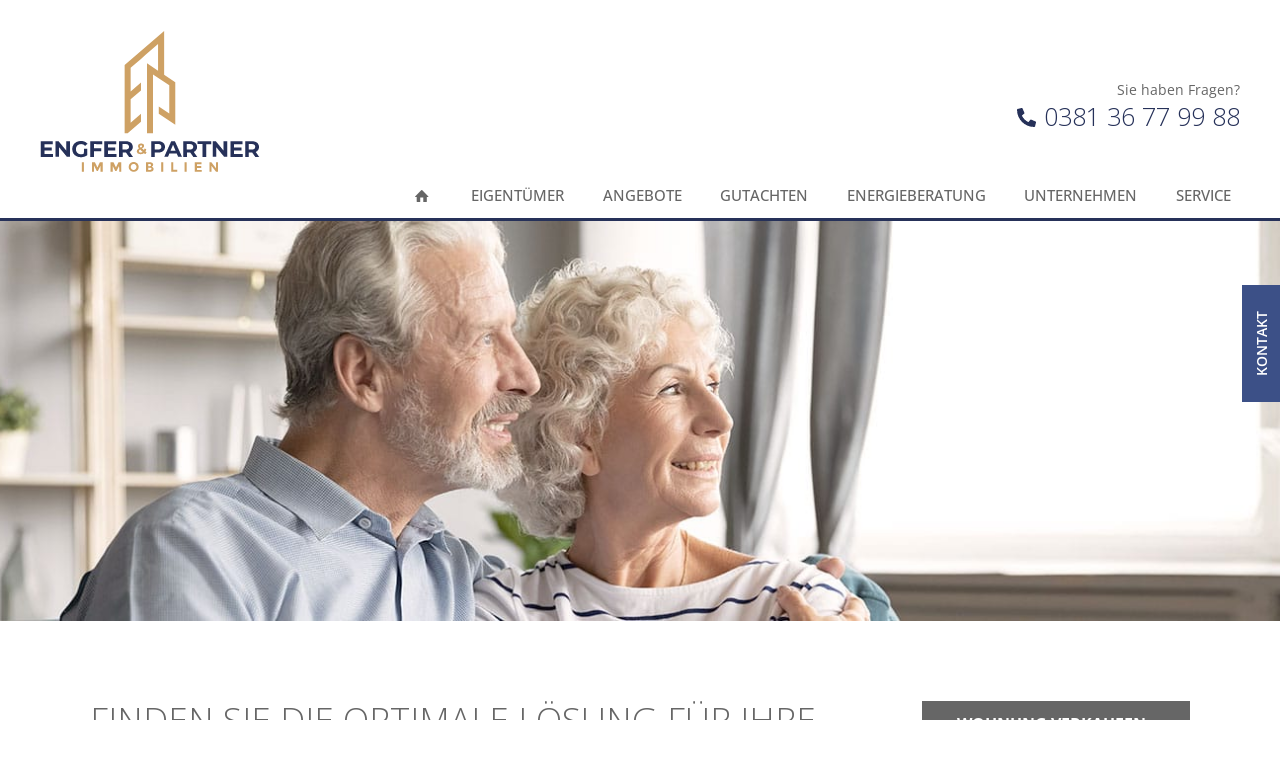

--- FILE ---
content_type: text/html; charset=UTF-8
request_url: https://www.engferundpartner.de/eigentuemer/verkaufen/wohnung/erbschaft/
body_size: 58885
content:
<!doctype html>
<html lang="de" class="no-js" itemtype="https://schema.org/WebPage" itemscope>
<head>
	<meta charset="UTF-8">
	<meta name="viewport" content="width=device-width, initial-scale=1, minimum-scale=1">
	<meta name='robots' content='index, follow, max-image-preview:large, max-snippet:-1, max-video-preview:-1' />

	<!-- This site is optimized with the Yoast SEO plugin v26.6 - https://yoast.com/wordpress/plugins/seo/ -->
	<title>Verkauf bei Erbschaft | Engfer &amp; Partner Immobilien</title>
	<meta name="description" content="Bei Erbschaft einer Wohnung helfen unsere Makler Ihnen, eine optimale Lösung für Sie und Ihre Wohnung zu finden. Sie beraten Sie zu Verkauf und Vermietung." />
	<link rel="canonical" href="https://www.engferundpartner.de/eigentuemer/verkaufen/wohnung/erbschaft/" />
	<meta property="og:locale" content="de_DE" />
	<meta property="og:type" content="article" />
	<meta property="og:title" content="Verkauf bei Erbschaft | Engfer &amp; Partner Immobilien" />
	<meta property="og:description" content="Bei Erbschaft einer Wohnung helfen unsere Makler Ihnen, eine optimale Lösung für Sie und Ihre Wohnung zu finden. Sie beraten Sie zu Verkauf und Vermietung." />
	<meta property="og:url" content="https://www.engferundpartner.de/eigentuemer/verkaufen/wohnung/erbschaft/" />
	<meta property="og:site_name" content="Engfer &amp; Partner Immobilien" />
	<meta property="article:publisher" content="https://www.facebook.com/wavepoint" />
	<meta property="article:modified_time" content="2022-12-14T09:20:23+00:00" />
	<meta property="og:image" content="https://www.engferundpartner.de/wp-content/uploads/header_verkauf_erbschaft-2.jpg" />
	<meta property="og:image:width" content="1920" />
	<meta property="og:image:height" content="405" />
	<meta property="og:image:type" content="image/jpeg" />
	<meta name="twitter:card" content="summary_large_image" />
	<meta name="twitter:site" content="@wavepointer" />
	<meta name="twitter:label1" content="Geschätzte Lesezeit" />
	<meta name="twitter:data1" content="7 Minuten" />
	<script type="application/ld+json" class="yoast-schema-graph">{"@context":"https://schema.org","@graph":[{"@type":"WebPage","@id":"https://www.engferundpartner.de/eigentuemer/verkaufen/wohnung/erbschaft/","url":"https://www.engferundpartner.de/eigentuemer/verkaufen/wohnung/erbschaft/","name":"Verkauf bei Erbschaft | Engfer &amp; Partner Immobilien","isPartOf":{"@id":"https://www.engferundpartner.de/#website"},"primaryImageOfPage":{"@id":"https://www.engferundpartner.de/eigentuemer/verkaufen/wohnung/erbschaft/#primaryimage"},"image":{"@id":"https://www.engferundpartner.de/eigentuemer/verkaufen/wohnung/erbschaft/#primaryimage"},"thumbnailUrl":"https://www.engferundpartner.de/wp-content/uploads/header_verkauf_erbschaft-2.jpg","datePublished":"2022-12-06T14:00:00+00:00","dateModified":"2022-12-14T09:20:23+00:00","description":"Bei Erbschaft einer Wohnung helfen unsere Makler Ihnen, eine optimale Lösung für Sie und Ihre Wohnung zu finden. Sie beraten Sie zu Verkauf und Vermietung.","breadcrumb":{"@id":"https://www.engferundpartner.de/eigentuemer/verkaufen/wohnung/erbschaft/#breadcrumb"},"inLanguage":"de","potentialAction":[{"@type":"ReadAction","target":["https://www.engferundpartner.de/eigentuemer/verkaufen/wohnung/erbschaft/"]}]},{"@type":"ImageObject","inLanguage":"de","@id":"https://www.engferundpartner.de/eigentuemer/verkaufen/wohnung/erbschaft/#primaryimage","url":"https://www.engferundpartner.de/wp-content/uploads/header_verkauf_erbschaft-2.jpg","contentUrl":"https://www.engferundpartner.de/wp-content/uploads/header_verkauf_erbschaft-2.jpg","width":1920,"height":405},{"@type":"BreadcrumbList","@id":"https://www.engferundpartner.de/eigentuemer/verkaufen/wohnung/erbschaft/#breadcrumb","itemListElement":[{"@type":"ListItem","position":1,"name":"Startseite","item":"https://www.engferundpartner.de/"},{"@type":"ListItem","position":2,"name":"Eigentümer","item":"https://www.engferundpartner.de/eigentuemer/"},{"@type":"ListItem","position":3,"name":"Verkaufen","item":"https://www.engferundpartner.de/eigentuemer/verkaufen/"},{"@type":"ListItem","position":4,"name":"Wohnung verkaufen Rostock","item":"https://www.engferundpartner.de/eigentuemer/verkaufen/wohnung/"},{"@type":"ListItem","position":5,"name":"Verkauf bei Erbschaft"}]},{"@type":"WebSite","@id":"https://www.engferundpartner.de/#website","url":"https://www.engferundpartner.de/","name":"Engfer &amp; Partner Immobilien","description":"","publisher":{"@id":"https://www.engferundpartner.de/#organization"},"potentialAction":[{"@type":"SearchAction","target":{"@type":"EntryPoint","urlTemplate":"https://www.engferundpartner.de/?s={search_term_string}"},"query-input":{"@type":"PropertyValueSpecification","valueRequired":true,"valueName":"search_term_string"}}],"inLanguage":"de"},{"@type":"Organization","@id":"https://www.engferundpartner.de/#organization","name":"Engfer &amp; Partner Immobilien","url":"https://www.engferundpartner.de/","logo":{"@type":"ImageObject","inLanguage":"de","@id":"https://www.engferundpartner.de/#/schema/logo/image/","url":"https://www.engferundpartner.de/wp-content/uploads/Engfer-Partner-Immobilien_Logo_v2_wp.svg","contentUrl":"https://www.engferundpartner.de/wp-content/uploads/Engfer-Partner-Immobilien_Logo_v2_wp.svg","caption":"Engfer &amp; Partner Immobilien"},"image":{"@id":"https://www.engferundpartner.de/#/schema/logo/image/"},"sameAs":["https://www.facebook.com/wavepoint","https://x.com/wavepointer","https://www.youtube.com/user/wavepointer"]}]}</script>
	<!-- / Yoast SEO plugin. -->


<link rel="alternate" type="application/rss+xml" title="Engfer &amp; Partner Immobilien &raquo; Feed" href="https://www.engferundpartner.de/feed/" />
<link rel="alternate" type="application/rss+xml" title="Engfer &amp; Partner Immobilien &raquo; Kommentar-Feed" href="https://www.engferundpartner.de/comments/feed/" />
			<script>document.documentElement.classList.remove( 'no-js' );</script>
			<link rel="alternate" title="oEmbed (JSON)" type="application/json+oembed" href="https://www.engferundpartner.de/wp-json/oembed/1.0/embed?url=https%3A%2F%2Fwww.engferundpartner.de%2Feigentuemer%2Fverkaufen%2Fwohnung%2Ferbschaft%2F" />
<link rel="alternate" title="oEmbed (XML)" type="text/xml+oembed" href="https://www.engferundpartner.de/wp-json/oembed/1.0/embed?url=https%3A%2F%2Fwww.engferundpartner.de%2Feigentuemer%2Fverkaufen%2Fwohnung%2Ferbschaft%2F&#038;format=xml" />
<style id='wp-img-auto-sizes-contain-inline-css'>
img:is([sizes=auto i],[sizes^="auto," i]){contain-intrinsic-size:3000px 1500px}
/*# sourceURL=wp-img-auto-sizes-contain-inline-css */
</style>
<link rel='stylesheet' id='widget-seo-text-styles-css' href='https://www.engferundpartner.de/wp-content/plugins/wavepoint-widget-gutenberg/assets/widget_seo_text.css?ver=6.9' media='all' />
<link rel='stylesheet' id='kadence-conversions-css' href='https://www.engferundpartner.de/wp-content/plugins/kadence-conversions/assets/kadence-conversions.css?ver=1.1.4' media='all' />
<style id='kadence-conversions-5165-inline-css'>
.kadence-conversion-wrap.kadence-conversion-5165 .kadence-conversions-close{color:var(--global-palette4, #2D3748);font-size:16px;padding-top:15px;padding-right:15px;}.kadence-conversion-wrap.kadence-conversion-5165 .kadence-conversions-close:hover{color:var(--global-palette1, #3182CE);}.kadence-conversion-wrap.kadence-conversion-5165 .kadence-conversion{background-color:#fff;}.kadence-conversion-wrap.kadence-conversion-5165 .kadence-conversion{box-shadow:0px 0px 12px 0px rgba(0,0,0,0.3);}.kadence-conversion-wrap.kadence-conversion-5165:not(.kadence-conversion-banner) .kadence-conversion{max-width:690px;}.kadence-conversion-wrap.kadence-conversion-5165.kadence-conversion-banner .kadence-conversion-inner{max-width:690px;}.kadence-conversion-wrap.kadence-conversion-5165 .kadence-conversion-inner{padding-top:0px;padding-right:0px;padding-bottom:0px;padding-left:0px;}
/*# sourceURL=kadence-conversions-5165-inline-css */
</style>
<link rel='stylesheet' id='kadence-blocks-rowlayout-css' href='https://www.engferundpartner.de/wp-content/plugins/kadence-blocks/dist/style-blocks-rowlayout.css?ver=3.5.29' media='all' />
<link rel='stylesheet' id='kadence-blocks-column-css' href='https://www.engferundpartner.de/wp-content/plugins/kadence-blocks/dist/style-blocks-column.css?ver=3.5.29' media='all' />
<link rel='stylesheet' id='kadence-blocks-tabs-css' href='https://www.engferundpartner.de/wp-content/plugins/kadence-blocks/dist/style-blocks-tabs.css?ver=3.5.29' media='all' />
<style id='kadence-blocks-advancedheading-inline-css'>
.wp-block-kadence-advancedheading mark{background:transparent;border-style:solid;border-width:0}.wp-block-kadence-advancedheading mark.kt-highlight{color:#f76a0c;}.kb-adv-heading-icon{display: inline-flex;justify-content: center;align-items: center;} .is-layout-constrained > .kb-advanced-heading-link {display: block;}.single-content .kadence-advanced-heading-wrapper h1, .single-content .kadence-advanced-heading-wrapper h2, .single-content .kadence-advanced-heading-wrapper h3, .single-content .kadence-advanced-heading-wrapper h4, .single-content .kadence-advanced-heading-wrapper h5, .single-content .kadence-advanced-heading-wrapper h6 {margin: 1.5em 0 .5em;}.single-content .kadence-advanced-heading-wrapper+* { margin-top:0;}.kb-screen-reader-text{position:absolute;width:1px;height:1px;padding:0;margin:-1px;overflow:hidden;clip:rect(0,0,0,0);}
/*# sourceURL=kadence-blocks-advancedheading-inline-css */
</style>
<link rel='stylesheet' id='kadence-blocks-spacer-css' href='https://www.engferundpartner.de/wp-content/plugins/kadence-blocks/dist/style-blocks-spacer.css?ver=3.5.29' media='all' />
<link rel='stylesheet' id='kadence-blocks-icon-css' href='https://www.engferundpartner.de/wp-content/plugins/kadence-blocks/dist/style-blocks-icon.css?ver=3.5.29' media='all' />
<link rel='stylesheet' id='kadence-blocks-iconlist-css' href='https://www.engferundpartner.de/wp-content/plugins/kadence-blocks/dist/style-blocks-iconlist.css?ver=3.5.29' media='all' />
<link rel='stylesheet' id='kadence-blocks-advancedbtn-css' href='https://www.engferundpartner.de/wp-content/plugins/kadence-blocks/dist/style-blocks-advancedbtn.css?ver=3.5.29' media='all' />
<style id='wp-emoji-styles-inline-css'>

	img.wp-smiley, img.emoji {
		display: inline !important;
		border: none !important;
		box-shadow: none !important;
		height: 1em !important;
		width: 1em !important;
		margin: 0 0.07em !important;
		vertical-align: -0.1em !important;
		background: none !important;
		padding: 0 !important;
	}
/*# sourceURL=wp-emoji-styles-inline-css */
</style>
<link rel='stylesheet' id='wp-block-library-css' href='https://www.engferundpartner.de/wp-includes/css/dist/block-library/style.min.css?ver=6.9' media='all' />
<style id='wp-block-heading-inline-css'>
h1:where(.wp-block-heading).has-background,h2:where(.wp-block-heading).has-background,h3:where(.wp-block-heading).has-background,h4:where(.wp-block-heading).has-background,h5:where(.wp-block-heading).has-background,h6:where(.wp-block-heading).has-background{padding:1.25em 2.375em}h1.has-text-align-left[style*=writing-mode]:where([style*=vertical-lr]),h1.has-text-align-right[style*=writing-mode]:where([style*=vertical-rl]),h2.has-text-align-left[style*=writing-mode]:where([style*=vertical-lr]),h2.has-text-align-right[style*=writing-mode]:where([style*=vertical-rl]),h3.has-text-align-left[style*=writing-mode]:where([style*=vertical-lr]),h3.has-text-align-right[style*=writing-mode]:where([style*=vertical-rl]),h4.has-text-align-left[style*=writing-mode]:where([style*=vertical-lr]),h4.has-text-align-right[style*=writing-mode]:where([style*=vertical-rl]),h5.has-text-align-left[style*=writing-mode]:where([style*=vertical-lr]),h5.has-text-align-right[style*=writing-mode]:where([style*=vertical-rl]),h6.has-text-align-left[style*=writing-mode]:where([style*=vertical-lr]),h6.has-text-align-right[style*=writing-mode]:where([style*=vertical-rl]){rotate:180deg}
/*# sourceURL=https://www.engferundpartner.de/wp-includes/blocks/heading/style.min.css */
</style>
<style id='wp-block-image-inline-css'>
.wp-block-image>a,.wp-block-image>figure>a{display:inline-block}.wp-block-image img{box-sizing:border-box;height:auto;max-width:100%;vertical-align:bottom}@media not (prefers-reduced-motion){.wp-block-image img.hide{visibility:hidden}.wp-block-image img.show{animation:show-content-image .4s}}.wp-block-image[style*=border-radius] img,.wp-block-image[style*=border-radius]>a{border-radius:inherit}.wp-block-image.has-custom-border img{box-sizing:border-box}.wp-block-image.aligncenter{text-align:center}.wp-block-image.alignfull>a,.wp-block-image.alignwide>a{width:100%}.wp-block-image.alignfull img,.wp-block-image.alignwide img{height:auto;width:100%}.wp-block-image .aligncenter,.wp-block-image .alignleft,.wp-block-image .alignright,.wp-block-image.aligncenter,.wp-block-image.alignleft,.wp-block-image.alignright{display:table}.wp-block-image .aligncenter>figcaption,.wp-block-image .alignleft>figcaption,.wp-block-image .alignright>figcaption,.wp-block-image.aligncenter>figcaption,.wp-block-image.alignleft>figcaption,.wp-block-image.alignright>figcaption{caption-side:bottom;display:table-caption}.wp-block-image .alignleft{float:left;margin:.5em 1em .5em 0}.wp-block-image .alignright{float:right;margin:.5em 0 .5em 1em}.wp-block-image .aligncenter{margin-left:auto;margin-right:auto}.wp-block-image :where(figcaption){margin-bottom:1em;margin-top:.5em}.wp-block-image.is-style-circle-mask img{border-radius:9999px}@supports ((-webkit-mask-image:none) or (mask-image:none)) or (-webkit-mask-image:none){.wp-block-image.is-style-circle-mask img{border-radius:0;-webkit-mask-image:url('data:image/svg+xml;utf8,<svg viewBox="0 0 100 100" xmlns="http://www.w3.org/2000/svg"><circle cx="50" cy="50" r="50"/></svg>');mask-image:url('data:image/svg+xml;utf8,<svg viewBox="0 0 100 100" xmlns="http://www.w3.org/2000/svg"><circle cx="50" cy="50" r="50"/></svg>');mask-mode:alpha;-webkit-mask-position:center;mask-position:center;-webkit-mask-repeat:no-repeat;mask-repeat:no-repeat;-webkit-mask-size:contain;mask-size:contain}}:root :where(.wp-block-image.is-style-rounded img,.wp-block-image .is-style-rounded img){border-radius:9999px}.wp-block-image figure{margin:0}.wp-lightbox-container{display:flex;flex-direction:column;position:relative}.wp-lightbox-container img{cursor:zoom-in}.wp-lightbox-container img:hover+button{opacity:1}.wp-lightbox-container button{align-items:center;backdrop-filter:blur(16px) saturate(180%);background-color:#5a5a5a40;border:none;border-radius:4px;cursor:zoom-in;display:flex;height:20px;justify-content:center;opacity:0;padding:0;position:absolute;right:16px;text-align:center;top:16px;width:20px;z-index:100}@media not (prefers-reduced-motion){.wp-lightbox-container button{transition:opacity .2s ease}}.wp-lightbox-container button:focus-visible{outline:3px auto #5a5a5a40;outline:3px auto -webkit-focus-ring-color;outline-offset:3px}.wp-lightbox-container button:hover{cursor:pointer;opacity:1}.wp-lightbox-container button:focus{opacity:1}.wp-lightbox-container button:focus,.wp-lightbox-container button:hover,.wp-lightbox-container button:not(:hover):not(:active):not(.has-background){background-color:#5a5a5a40;border:none}.wp-lightbox-overlay{box-sizing:border-box;cursor:zoom-out;height:100vh;left:0;overflow:hidden;position:fixed;top:0;visibility:hidden;width:100%;z-index:100000}.wp-lightbox-overlay .close-button{align-items:center;cursor:pointer;display:flex;justify-content:center;min-height:40px;min-width:40px;padding:0;position:absolute;right:calc(env(safe-area-inset-right) + 16px);top:calc(env(safe-area-inset-top) + 16px);z-index:5000000}.wp-lightbox-overlay .close-button:focus,.wp-lightbox-overlay .close-button:hover,.wp-lightbox-overlay .close-button:not(:hover):not(:active):not(.has-background){background:none;border:none}.wp-lightbox-overlay .lightbox-image-container{height:var(--wp--lightbox-container-height);left:50%;overflow:hidden;position:absolute;top:50%;transform:translate(-50%,-50%);transform-origin:top left;width:var(--wp--lightbox-container-width);z-index:9999999999}.wp-lightbox-overlay .wp-block-image{align-items:center;box-sizing:border-box;display:flex;height:100%;justify-content:center;margin:0;position:relative;transform-origin:0 0;width:100%;z-index:3000000}.wp-lightbox-overlay .wp-block-image img{height:var(--wp--lightbox-image-height);min-height:var(--wp--lightbox-image-height);min-width:var(--wp--lightbox-image-width);width:var(--wp--lightbox-image-width)}.wp-lightbox-overlay .wp-block-image figcaption{display:none}.wp-lightbox-overlay button{background:none;border:none}.wp-lightbox-overlay .scrim{background-color:#fff;height:100%;opacity:.9;position:absolute;width:100%;z-index:2000000}.wp-lightbox-overlay.active{visibility:visible}@media not (prefers-reduced-motion){.wp-lightbox-overlay.active{animation:turn-on-visibility .25s both}.wp-lightbox-overlay.active img{animation:turn-on-visibility .35s both}.wp-lightbox-overlay.show-closing-animation:not(.active){animation:turn-off-visibility .35s both}.wp-lightbox-overlay.show-closing-animation:not(.active) img{animation:turn-off-visibility .25s both}.wp-lightbox-overlay.zoom.active{animation:none;opacity:1;visibility:visible}.wp-lightbox-overlay.zoom.active .lightbox-image-container{animation:lightbox-zoom-in .4s}.wp-lightbox-overlay.zoom.active .lightbox-image-container img{animation:none}.wp-lightbox-overlay.zoom.active .scrim{animation:turn-on-visibility .4s forwards}.wp-lightbox-overlay.zoom.show-closing-animation:not(.active){animation:none}.wp-lightbox-overlay.zoom.show-closing-animation:not(.active) .lightbox-image-container{animation:lightbox-zoom-out .4s}.wp-lightbox-overlay.zoom.show-closing-animation:not(.active) .lightbox-image-container img{animation:none}.wp-lightbox-overlay.zoom.show-closing-animation:not(.active) .scrim{animation:turn-off-visibility .4s forwards}}@keyframes show-content-image{0%{visibility:hidden}99%{visibility:hidden}to{visibility:visible}}@keyframes turn-on-visibility{0%{opacity:0}to{opacity:1}}@keyframes turn-off-visibility{0%{opacity:1;visibility:visible}99%{opacity:0;visibility:visible}to{opacity:0;visibility:hidden}}@keyframes lightbox-zoom-in{0%{transform:translate(calc((-100vw + var(--wp--lightbox-scrollbar-width))/2 + var(--wp--lightbox-initial-left-position)),calc(-50vh + var(--wp--lightbox-initial-top-position))) scale(var(--wp--lightbox-scale))}to{transform:translate(-50%,-50%) scale(1)}}@keyframes lightbox-zoom-out{0%{transform:translate(-50%,-50%) scale(1);visibility:visible}99%{visibility:visible}to{transform:translate(calc((-100vw + var(--wp--lightbox-scrollbar-width))/2 + var(--wp--lightbox-initial-left-position)),calc(-50vh + var(--wp--lightbox-initial-top-position))) scale(var(--wp--lightbox-scale));visibility:hidden}}
/*# sourceURL=https://www.engferundpartner.de/wp-includes/blocks/image/style.min.css */
</style>
<style id='wp-block-post-content-inline-css'>
.wp-block-post-content{display:flow-root}
/*# sourceURL=https://www.engferundpartner.de/wp-includes/blocks/post-content/style.min.css */
</style>
<style id='wp-block-site-logo-inline-css'>
.wp-block-site-logo{box-sizing:border-box;line-height:0}.wp-block-site-logo a{display:inline-block;line-height:0}.wp-block-site-logo.is-default-size img{height:auto;width:120px}.wp-block-site-logo img{height:auto;max-width:100%}.wp-block-site-logo a,.wp-block-site-logo img{border-radius:inherit}.wp-block-site-logo.aligncenter{margin-left:auto;margin-right:auto;text-align:center}:root :where(.wp-block-site-logo.is-style-rounded){border-radius:9999px}
/*# sourceURL=https://www.engferundpartner.de/wp-includes/blocks/site-logo/style.min.css */
</style>
<style id='wp-block-columns-inline-css'>
.wp-block-columns{box-sizing:border-box;display:flex;flex-wrap:wrap!important}@media (min-width:782px){.wp-block-columns{flex-wrap:nowrap!important}}.wp-block-columns{align-items:normal!important}.wp-block-columns.are-vertically-aligned-top{align-items:flex-start}.wp-block-columns.are-vertically-aligned-center{align-items:center}.wp-block-columns.are-vertically-aligned-bottom{align-items:flex-end}@media (max-width:781px){.wp-block-columns:not(.is-not-stacked-on-mobile)>.wp-block-column{flex-basis:100%!important}}@media (min-width:782px){.wp-block-columns:not(.is-not-stacked-on-mobile)>.wp-block-column{flex-basis:0;flex-grow:1}.wp-block-columns:not(.is-not-stacked-on-mobile)>.wp-block-column[style*=flex-basis]{flex-grow:0}}.wp-block-columns.is-not-stacked-on-mobile{flex-wrap:nowrap!important}.wp-block-columns.is-not-stacked-on-mobile>.wp-block-column{flex-basis:0;flex-grow:1}.wp-block-columns.is-not-stacked-on-mobile>.wp-block-column[style*=flex-basis]{flex-grow:0}:where(.wp-block-columns){margin-bottom:1.75em}:where(.wp-block-columns.has-background){padding:1.25em 2.375em}.wp-block-column{flex-grow:1;min-width:0;overflow-wrap:break-word;word-break:break-word}.wp-block-column.is-vertically-aligned-top{align-self:flex-start}.wp-block-column.is-vertically-aligned-center{align-self:center}.wp-block-column.is-vertically-aligned-bottom{align-self:flex-end}.wp-block-column.is-vertically-aligned-stretch{align-self:stretch}.wp-block-column.is-vertically-aligned-bottom,.wp-block-column.is-vertically-aligned-center,.wp-block-column.is-vertically-aligned-top{width:100%}
/*# sourceURL=https://www.engferundpartner.de/wp-includes/blocks/columns/style.min.css */
</style>
<style id='wp-block-paragraph-inline-css'>
.is-small-text{font-size:.875em}.is-regular-text{font-size:1em}.is-large-text{font-size:2.25em}.is-larger-text{font-size:3em}.has-drop-cap:not(:focus):first-letter{float:left;font-size:8.4em;font-style:normal;font-weight:100;line-height:.68;margin:.05em .1em 0 0;text-transform:uppercase}body.rtl .has-drop-cap:not(:focus):first-letter{float:none;margin-left:.1em}p.has-drop-cap.has-background{overflow:hidden}:root :where(p.has-background){padding:1.25em 2.375em}:where(p.has-text-color:not(.has-link-color)) a{color:inherit}p.has-text-align-left[style*="writing-mode:vertical-lr"],p.has-text-align-right[style*="writing-mode:vertical-rl"]{rotate:180deg}
/*# sourceURL=https://www.engferundpartner.de/wp-includes/blocks/paragraph/style.min.css */
</style>
<style id='wp-block-spacer-inline-css'>
.wp-block-spacer{clear:both}
/*# sourceURL=https://www.engferundpartner.de/wp-includes/blocks/spacer/style.min.css */
</style>
<style id='create-block-wavepoint-widget-gutenberg-style-inline-css'>


/*# sourceURL=https://www.engferundpartner.de/wp-content/plugins/wavepoint-widget-gutenberg/build/style-index.css */
</style>
<style id='global-styles-inline-css'>
:root{--wp--preset--aspect-ratio--square: 1;--wp--preset--aspect-ratio--4-3: 4/3;--wp--preset--aspect-ratio--3-4: 3/4;--wp--preset--aspect-ratio--3-2: 3/2;--wp--preset--aspect-ratio--2-3: 2/3;--wp--preset--aspect-ratio--16-9: 16/9;--wp--preset--aspect-ratio--9-16: 9/16;--wp--preset--color--black: #000000;--wp--preset--color--cyan-bluish-gray: #abb8c3;--wp--preset--color--white: #ffffff;--wp--preset--color--pale-pink: #f78da7;--wp--preset--color--vivid-red: #cf2e2e;--wp--preset--color--luminous-vivid-orange: #ff6900;--wp--preset--color--luminous-vivid-amber: #fcb900;--wp--preset--color--light-green-cyan: #7bdcb5;--wp--preset--color--vivid-green-cyan: #00d084;--wp--preset--color--pale-cyan-blue: #8ed1fc;--wp--preset--color--vivid-cyan-blue: #0693e3;--wp--preset--color--vivid-purple: #9b51e0;--wp--preset--color--theme-palette-1: #263159;--wp--preset--color--theme-palette-2: #3c5087;--wp--preset--color--theme-palette-3: #000000;--wp--preset--color--theme-palette-4: #666666;--wp--preset--color--theme-palette-5: #cea164;--wp--preset--color--theme-palette-6: #cccccc;--wp--preset--color--theme-palette-7: #eeeeee;--wp--preset--color--theme-palette-8: #f2f2f2;--wp--preset--color--theme-palette-9: #ffffff;--wp--preset--gradient--vivid-cyan-blue-to-vivid-purple: linear-gradient(135deg,rgb(6,147,227) 0%,rgb(155,81,224) 100%);--wp--preset--gradient--light-green-cyan-to-vivid-green-cyan: linear-gradient(135deg,rgb(122,220,180) 0%,rgb(0,208,130) 100%);--wp--preset--gradient--luminous-vivid-amber-to-luminous-vivid-orange: linear-gradient(135deg,rgb(252,185,0) 0%,rgb(255,105,0) 100%);--wp--preset--gradient--luminous-vivid-orange-to-vivid-red: linear-gradient(135deg,rgb(255,105,0) 0%,rgb(207,46,46) 100%);--wp--preset--gradient--very-light-gray-to-cyan-bluish-gray: linear-gradient(135deg,rgb(238,238,238) 0%,rgb(169,184,195) 100%);--wp--preset--gradient--cool-to-warm-spectrum: linear-gradient(135deg,rgb(74,234,220) 0%,rgb(151,120,209) 20%,rgb(207,42,186) 40%,rgb(238,44,130) 60%,rgb(251,105,98) 80%,rgb(254,248,76) 100%);--wp--preset--gradient--blush-light-purple: linear-gradient(135deg,rgb(255,206,236) 0%,rgb(152,150,240) 100%);--wp--preset--gradient--blush-bordeaux: linear-gradient(135deg,rgb(254,205,165) 0%,rgb(254,45,45) 50%,rgb(107,0,62) 100%);--wp--preset--gradient--luminous-dusk: linear-gradient(135deg,rgb(255,203,112) 0%,rgb(199,81,192) 50%,rgb(65,88,208) 100%);--wp--preset--gradient--pale-ocean: linear-gradient(135deg,rgb(255,245,203) 0%,rgb(182,227,212) 50%,rgb(51,167,181) 100%);--wp--preset--gradient--electric-grass: linear-gradient(135deg,rgb(202,248,128) 0%,rgb(113,206,126) 100%);--wp--preset--gradient--midnight: linear-gradient(135deg,rgb(2,3,129) 0%,rgb(40,116,252) 100%);--wp--preset--font-size--small: 14px;--wp--preset--font-size--medium: 24px;--wp--preset--font-size--large: 32px;--wp--preset--font-size--x-large: 42px;--wp--preset--font-size--larger: 40px;--wp--preset--spacing--20: 0.44rem;--wp--preset--spacing--30: 0.67rem;--wp--preset--spacing--40: 1rem;--wp--preset--spacing--50: 1.5rem;--wp--preset--spacing--60: 2.25rem;--wp--preset--spacing--70: 3.38rem;--wp--preset--spacing--80: 5.06rem;--wp--preset--shadow--natural: 6px 6px 9px rgba(0, 0, 0, 0.2);--wp--preset--shadow--deep: 12px 12px 50px rgba(0, 0, 0, 0.4);--wp--preset--shadow--sharp: 6px 6px 0px rgba(0, 0, 0, 0.2);--wp--preset--shadow--outlined: 6px 6px 0px -3px rgb(255, 255, 255), 6px 6px rgb(0, 0, 0);--wp--preset--shadow--crisp: 6px 6px 0px rgb(0, 0, 0);}:where(.is-layout-flex){gap: 0.5em;}:where(.is-layout-grid){gap: 0.5em;}body .is-layout-flex{display: flex;}.is-layout-flex{flex-wrap: wrap;align-items: center;}.is-layout-flex > :is(*, div){margin: 0;}body .is-layout-grid{display: grid;}.is-layout-grid > :is(*, div){margin: 0;}:where(.wp-block-columns.is-layout-flex){gap: 2em;}:where(.wp-block-columns.is-layout-grid){gap: 2em;}:where(.wp-block-post-template.is-layout-flex){gap: 1.25em;}:where(.wp-block-post-template.is-layout-grid){gap: 1.25em;}.has-black-color{color: var(--wp--preset--color--black) !important;}.has-cyan-bluish-gray-color{color: var(--wp--preset--color--cyan-bluish-gray) !important;}.has-white-color{color: var(--wp--preset--color--white) !important;}.has-pale-pink-color{color: var(--wp--preset--color--pale-pink) !important;}.has-vivid-red-color{color: var(--wp--preset--color--vivid-red) !important;}.has-luminous-vivid-orange-color{color: var(--wp--preset--color--luminous-vivid-orange) !important;}.has-luminous-vivid-amber-color{color: var(--wp--preset--color--luminous-vivid-amber) !important;}.has-light-green-cyan-color{color: var(--wp--preset--color--light-green-cyan) !important;}.has-vivid-green-cyan-color{color: var(--wp--preset--color--vivid-green-cyan) !important;}.has-pale-cyan-blue-color{color: var(--wp--preset--color--pale-cyan-blue) !important;}.has-vivid-cyan-blue-color{color: var(--wp--preset--color--vivid-cyan-blue) !important;}.has-vivid-purple-color{color: var(--wp--preset--color--vivid-purple) !important;}.has-black-background-color{background-color: var(--wp--preset--color--black) !important;}.has-cyan-bluish-gray-background-color{background-color: var(--wp--preset--color--cyan-bluish-gray) !important;}.has-white-background-color{background-color: var(--wp--preset--color--white) !important;}.has-pale-pink-background-color{background-color: var(--wp--preset--color--pale-pink) !important;}.has-vivid-red-background-color{background-color: var(--wp--preset--color--vivid-red) !important;}.has-luminous-vivid-orange-background-color{background-color: var(--wp--preset--color--luminous-vivid-orange) !important;}.has-luminous-vivid-amber-background-color{background-color: var(--wp--preset--color--luminous-vivid-amber) !important;}.has-light-green-cyan-background-color{background-color: var(--wp--preset--color--light-green-cyan) !important;}.has-vivid-green-cyan-background-color{background-color: var(--wp--preset--color--vivid-green-cyan) !important;}.has-pale-cyan-blue-background-color{background-color: var(--wp--preset--color--pale-cyan-blue) !important;}.has-vivid-cyan-blue-background-color{background-color: var(--wp--preset--color--vivid-cyan-blue) !important;}.has-vivid-purple-background-color{background-color: var(--wp--preset--color--vivid-purple) !important;}.has-black-border-color{border-color: var(--wp--preset--color--black) !important;}.has-cyan-bluish-gray-border-color{border-color: var(--wp--preset--color--cyan-bluish-gray) !important;}.has-white-border-color{border-color: var(--wp--preset--color--white) !important;}.has-pale-pink-border-color{border-color: var(--wp--preset--color--pale-pink) !important;}.has-vivid-red-border-color{border-color: var(--wp--preset--color--vivid-red) !important;}.has-luminous-vivid-orange-border-color{border-color: var(--wp--preset--color--luminous-vivid-orange) !important;}.has-luminous-vivid-amber-border-color{border-color: var(--wp--preset--color--luminous-vivid-amber) !important;}.has-light-green-cyan-border-color{border-color: var(--wp--preset--color--light-green-cyan) !important;}.has-vivid-green-cyan-border-color{border-color: var(--wp--preset--color--vivid-green-cyan) !important;}.has-pale-cyan-blue-border-color{border-color: var(--wp--preset--color--pale-cyan-blue) !important;}.has-vivid-cyan-blue-border-color{border-color: var(--wp--preset--color--vivid-cyan-blue) !important;}.has-vivid-purple-border-color{border-color: var(--wp--preset--color--vivid-purple) !important;}.has-vivid-cyan-blue-to-vivid-purple-gradient-background{background: var(--wp--preset--gradient--vivid-cyan-blue-to-vivid-purple) !important;}.has-light-green-cyan-to-vivid-green-cyan-gradient-background{background: var(--wp--preset--gradient--light-green-cyan-to-vivid-green-cyan) !important;}.has-luminous-vivid-amber-to-luminous-vivid-orange-gradient-background{background: var(--wp--preset--gradient--luminous-vivid-amber-to-luminous-vivid-orange) !important;}.has-luminous-vivid-orange-to-vivid-red-gradient-background{background: var(--wp--preset--gradient--luminous-vivid-orange-to-vivid-red) !important;}.has-very-light-gray-to-cyan-bluish-gray-gradient-background{background: var(--wp--preset--gradient--very-light-gray-to-cyan-bluish-gray) !important;}.has-cool-to-warm-spectrum-gradient-background{background: var(--wp--preset--gradient--cool-to-warm-spectrum) !important;}.has-blush-light-purple-gradient-background{background: var(--wp--preset--gradient--blush-light-purple) !important;}.has-blush-bordeaux-gradient-background{background: var(--wp--preset--gradient--blush-bordeaux) !important;}.has-luminous-dusk-gradient-background{background: var(--wp--preset--gradient--luminous-dusk) !important;}.has-pale-ocean-gradient-background{background: var(--wp--preset--gradient--pale-ocean) !important;}.has-electric-grass-gradient-background{background: var(--wp--preset--gradient--electric-grass) !important;}.has-midnight-gradient-background{background: var(--wp--preset--gradient--midnight) !important;}.has-small-font-size{font-size: var(--wp--preset--font-size--small) !important;}.has-medium-font-size{font-size: var(--wp--preset--font-size--medium) !important;}.has-large-font-size{font-size: var(--wp--preset--font-size--large) !important;}.has-x-large-font-size{font-size: var(--wp--preset--font-size--x-large) !important;}
:where(.wp-block-columns.is-layout-flex){gap: 2em;}:where(.wp-block-columns.is-layout-grid){gap: 2em;}
/*# sourceURL=global-styles-inline-css */
</style>
<style id='core-block-supports-inline-css'>
.wp-container-core-columns-is-layout-9d6595d7{flex-wrap:nowrap;}
/*# sourceURL=core-block-supports-inline-css */
</style>

<style id='classic-theme-styles-inline-css'>
/*! This file is auto-generated */
.wp-block-button__link{color:#fff;background-color:#32373c;border-radius:9999px;box-shadow:none;text-decoration:none;padding:calc(.667em + 2px) calc(1.333em + 2px);font-size:1.125em}.wp-block-file__button{background:#32373c;color:#fff;text-decoration:none}
/*# sourceURL=/wp-includes/css/classic-themes.min.css */
</style>
<link rel='stylesheet' id='jet-engine-frontend-css' href='https://www.engferundpartner.de/wp-content/plugins/jet-engine/assets/css/frontend.css?ver=3.8.1.1' media='all' />
<link rel='stylesheet' id='navi-module-styles-css' href='https://www.engferundpartner.de/wp-content/plugins/wavepoint-widget-gutenberg/assets/navi-module-styles.css?ver=6.9' media='all' />
<link rel='stylesheet' id='footer-styles-css' href='https://www.engferundpartner.de/wp-content/plugins/wavepoint-widget-gutenberg/assets/footer.css?ver=6.9' media='all' />
<link rel='stylesheet' id='wp-gutenberg-styles-css' href='https://www.engferundpartner.de/wp-content/plugins/wavepoint-widget-gutenberg/assets/styles.css?ver=6.9' media='all' />
<link rel='stylesheet' id='kadence-global-css' href='https://www.engferundpartner.de/wp-content/themes/kadence/assets/css/global.min.css?ver=1.1.30' media='all' />
<style id='kadence-global-inline-css'>
/* Kadence Base CSS */
:root{--global-palette1:#263159;--global-palette2:#3c5087;--global-palette3:#000000;--global-palette4:#666666;--global-palette5:#cea164;--global-palette6:#cccccc;--global-palette7:#eeeeee;--global-palette8:#f2f2f2;--global-palette9:#ffffff;--global-palette9rgb:255, 255, 255;--global-palette-highlight:var(--global-palette2);--global-palette-highlight-alt:var(--global-palette2);--global-palette-highlight-alt2:var(--global-palette9);--global-palette-btn-bg:var(--global-palette1);--global-palette-btn-bg-hover:var(--global-palette4);--global-palette-btn:var(--global-palette9);--global-palette-btn-hover:var(--global-palette9);--global-body-font-family:'Open Sans', sans-serif;--global-heading-font-family:inherit;--global-primary-nav-font-family:inherit;--global-fallback-font:sans-serif;--global-display-fallback-font:sans-serif;--global-content-width:1200px;--global-content-narrow-width:842px;--global-calc-content-width:calc(1200px - var(--global-content-edge-padding) - var(--global-content-edge-padding) );}.wp-site-blocks{--global-vw:calc( 100vw - ( 0.5 * var(--scrollbar-offset)));}:root .has-theme-palette-1-background-color{background-color:var(--global-palette1);}:root .has-theme-palette-1-color{color:var(--global-palette1);}:root .has-theme-palette-2-background-color{background-color:var(--global-palette2);}:root .has-theme-palette-2-color{color:var(--global-palette2);}:root .has-theme-palette-3-background-color{background-color:var(--global-palette3);}:root .has-theme-palette-3-color{color:var(--global-palette3);}:root .has-theme-palette-4-background-color{background-color:var(--global-palette4);}:root .has-theme-palette-4-color{color:var(--global-palette4);}:root .has-theme-palette-5-background-color{background-color:var(--global-palette5);}:root .has-theme-palette-5-color{color:var(--global-palette5);}:root .has-theme-palette-6-background-color{background-color:var(--global-palette6);}:root .has-theme-palette-6-color{color:var(--global-palette6);}:root .has-theme-palette-7-background-color{background-color:var(--global-palette7);}:root .has-theme-palette-7-color{color:var(--global-palette7);}:root .has-theme-palette-8-background-color{background-color:var(--global-palette8);}:root .has-theme-palette-8-color{color:var(--global-palette8);}:root .has-theme-palette-9-background-color{background-color:var(--global-palette9);}:root .has-theme-palette-9-color{color:var(--global-palette9);}:root .has-theme-palette1-background-color{background-color:var(--global-palette1);}:root .has-theme-palette1-color{color:var(--global-palette1);}:root .has-theme-palette2-background-color{background-color:var(--global-palette2);}:root .has-theme-palette2-color{color:var(--global-palette2);}:root .has-theme-palette3-background-color{background-color:var(--global-palette3);}:root .has-theme-palette3-color{color:var(--global-palette3);}:root .has-theme-palette4-background-color{background-color:var(--global-palette4);}:root .has-theme-palette4-color{color:var(--global-palette4);}:root .has-theme-palette5-background-color{background-color:var(--global-palette5);}:root .has-theme-palette5-color{color:var(--global-palette5);}:root .has-theme-palette6-background-color{background-color:var(--global-palette6);}:root .has-theme-palette6-color{color:var(--global-palette6);}:root .has-theme-palette7-background-color{background-color:var(--global-palette7);}:root .has-theme-palette7-color{color:var(--global-palette7);}:root .has-theme-palette8-background-color{background-color:var(--global-palette8);}:root .has-theme-palette8-color{color:var(--global-palette8);}:root .has-theme-palette9-background-color{background-color:var(--global-palette9);}:root .has-theme-palette9-color{color:var(--global-palette9);}body{background:var(--global-palette9);}body, input, select, optgroup, textarea{font-style:normal;font-weight:normal;font-size:14px;line-height:1.71;font-family:var(--global-body-font-family);color:var(--global-palette4);}.content-bg, body.content-style-unboxed .site{background:var(--global-palette9);}@media all and (max-width: 767px){body{font-size:15px;}}h1,h2,h3,h4,h5,h6{font-family:var(--global-heading-font-family);}h1{font-style:normal;font-weight:300;font-size:2.5em;line-height:1.1em;text-transform:uppercase;color:var(--global-palette4);}h2{font-style:normal;font-weight:300;font-size:1.79em;line-height:1.2;color:var(--global-palette2);}h3{font-style:normal;font-weight:700;font-size:1.14em;line-height:1.4em;text-transform:uppercase;color:var(--global-palette4);}h4{font-style:normal;font-weight:600;font-size:1.14em;line-height:1.4em;color:var(--global-palette4);}h5{font-style:normal;font-weight:700;font-size:1em;line-height:1.3;color:var(--global-palette4);}h6{font-weight:700;font-size:18px;line-height:1.5;color:var(--global-palette5);}@media all and (max-width: 1024px){h1{font-size:2.2em;}h2{font-size:1.7em;line-height:1.3;}}@media all and (max-width: 767px){h1{font-size:1.8em;line-height:1.3em;}h2{font-size:1.4em;line-height:1.3;}}.entry-hero .kadence-breadcrumbs{max-width:1200px;}.site-container, .site-header-row-layout-contained, .site-footer-row-layout-contained, .entry-hero-layout-contained, .comments-area, .alignfull > .wp-block-cover__inner-container, .alignwide > .wp-block-cover__inner-container{max-width:var(--global-content-width);}.content-width-narrow .content-container.site-container, .content-width-narrow .hero-container.site-container{max-width:var(--global-content-narrow-width);}@media all and (min-width: 1430px){.wp-site-blocks .content-container  .alignwide{margin-left:-115px;margin-right:-115px;width:unset;max-width:unset;}}@media all and (min-width: 1102px){.content-width-narrow .wp-site-blocks .content-container .alignwide{margin-left:-130px;margin-right:-130px;width:unset;max-width:unset;}}.content-style-boxed .wp-site-blocks .entry-content .alignwide{margin-left:-;margin-right:-;}@media all and (max-width: 1024px){.content-style-boxed .wp-site-blocks .entry-content .alignwide{margin-left:-;margin-right:-;}}@media all and (max-width: 767px){.content-style-boxed .wp-site-blocks .entry-content .alignwide{margin-left:-;margin-right:-;}}@media all and (max-width: 1024px){:root{--global-content-edge-padding:50px;}}@media all and (max-width: 767px){:root{--global-content-edge-padding:20px;}}.entry.single-entry{box-shadow:0px 15px 15px -10px rgba(0,0,0,0.05);}.entry.loop-entry{box-shadow:0px 15px 15px -10px rgba(0,0,0,0.05);}.primary-sidebar.widget-area .widget{margin-bottom:1.5em;color:var(--global-palette4);}.primary-sidebar.widget-area .widget-title{font-weight:700;font-size:20px;line-height:1.5;color:var(--global-palette3);}button, .button, .wp-block-button__link, input[type="button"], input[type="reset"], input[type="submit"], .fl-button, .elementor-button-wrapper .elementor-button{font-style:normal;font-weight:600;font-size:1em;line-height:1.71em;text-transform:uppercase;border-radius:3px;padding:8px 26px 8px 26px;border-color:var(--global-palette1);box-shadow:0px 0px 0px -7px rgba(0,0,0,0);}.wp-block-button.is-style-outline .wp-block-button__link{padding:8px 26px 8px 26px;}button:hover, button:focus, button:active, .button:hover, .button:focus, .button:active, .wp-block-button__link:hover, .wp-block-button__link:focus, .wp-block-button__link:active, input[type="button"]:hover, input[type="button"]:focus, input[type="button"]:active, input[type="reset"]:hover, input[type="reset"]:focus, input[type="reset"]:active, input[type="submit"]:hover, input[type="submit"]:focus, input[type="submit"]:active, .elementor-button-wrapper .elementor-button:hover, .elementor-button-wrapper .elementor-button:focus, .elementor-button-wrapper .elementor-button:active{border-color:var(--global-palette4);box-shadow:0px 15px 25px -7px rgba(0,0,0,0.1);}@media all and (max-width: 1024px){button, .button, .wp-block-button__link, input[type="button"], input[type="reset"], input[type="submit"], .fl-button, .elementor-button-wrapper .elementor-button{border-color:var(--global-palette1);}}@media all and (max-width: 767px){button, .button, .wp-block-button__link, input[type="button"], input[type="reset"], input[type="submit"], .fl-button, .elementor-button-wrapper .elementor-button{border-color:var(--global-palette1);}}@media all and (min-width: 1025px){.transparent-header .entry-hero .entry-hero-container-inner{padding-top:calc(91px + 44px);}}@media all and (max-width: 1024px){.mobile-transparent-header .entry-hero .entry-hero-container-inner{padding-top:91px;}}@media all and (max-width: 767px){.mobile-transparent-header .entry-hero .entry-hero-container-inner{padding-top:91px;}}.site-middle-footer-wrap .site-footer-row-container-inner{background:var(--global-palette8);}.site-middle-footer-inner-wrap{padding-top:10px;padding-bottom:10px;grid-column-gap:30px;grid-row-gap:30px;}.site-middle-footer-inner-wrap .widget{margin-bottom:30px;}.site-middle-footer-inner-wrap .site-footer-section:not(:last-child):after{right:calc(-30px / 2);}@media all and (max-width: 1024px){.site-middle-footer-inner-wrap{grid-column-gap:0px;grid-row-gap:0px;}.site-middle-footer-inner-wrap .site-footer-section:not(:last-child):after{right:calc(-0px / 2);}}@media all and (max-width: 767px){.site-middle-footer-inner-wrap{grid-column-gap:0px;grid-row-gap:0px;}.site-middle-footer-inner-wrap .site-footer-section:not(:last-child):after{right:calc(-0px / 2);}}.site-top-footer-inner-wrap{padding-top:30px;padding-bottom:30px;grid-column-gap:30px;grid-row-gap:30px;}.site-top-footer-inner-wrap .widget{margin-bottom:30px;}.site-top-footer-inner-wrap .site-footer-section:not(:last-child):after{right:calc(-30px / 2);}.site-bottom-footer-inner-wrap{padding-top:30px;padding-bottom:30px;grid-column-gap:30px;}.site-bottom-footer-inner-wrap .widget{margin-bottom:30px;}.site-bottom-footer-inner-wrap .site-footer-section:not(:last-child):after{right:calc(-30px / 2);}.footer-social-wrap .footer-social-inner-wrap{font-size:1em;gap:0.3em;}.site-footer .site-footer-wrap .site-footer-section .footer-social-wrap .footer-social-inner-wrap .social-button{border:2px none transparent;border-radius:3px;}#colophon .footer-html{font-style:italic;font-weight:normal;color:var(--global-palette5);}#colophon .site-footer-row-container .site-footer-row .footer-html a{color:var(--global-palette5);}#colophon .site-footer-row-container .site-footer-row .footer-html a:hover{color:var(--global-palette1);}#colophon .footer-navigation .footer-menu-container > ul > li > a{padding-left:calc(1.2em / 2);padding-right:calc(1.2em / 2);color:var(--global-palette5);}#colophon .footer-navigation .footer-menu-container > ul li a:hover{color:var(--global-palette-highlight);}#colophon .footer-navigation .footer-menu-container > ul li.current-menu-item > a{color:var(--global-palette3);}body.page{background:var(--global-palette9);}body.page .content-bg, body.content-style-unboxed.page .site{background:var(--global-palette9);}.entry-hero.page-hero-section .entry-header{min-height:200px;}.entry-author-style-center{padding-top:var(--global-md-spacing);border-top:1px solid var(--global-gray-500);}.entry-author-style-center .entry-author-avatar, .entry-meta .author-avatar{display:none;}.entry-author-style-normal .entry-author-profile{padding-left:0px;}#comments .comment-meta{margin-left:0px;}
/* Kadence Header CSS */
@media all and (max-width: 1024px){.mobile-transparent-header #masthead{position:absolute;left:0px;right:0px;z-index:100;}.kadence-scrollbar-fixer.mobile-transparent-header #masthead{right:var(--scrollbar-offset,0);}.mobile-transparent-header #masthead, .mobile-transparent-header .site-top-header-wrap .site-header-row-container-inner, .mobile-transparent-header .site-main-header-wrap .site-header-row-container-inner, .mobile-transparent-header .site-bottom-header-wrap .site-header-row-container-inner{background:transparent;}.site-header-row-tablet-layout-fullwidth, .site-header-row-tablet-layout-standard{padding:0px;}}@media all and (min-width: 1025px){.transparent-header #masthead{position:absolute;left:0px;right:0px;z-index:100;}.transparent-header.kadence-scrollbar-fixer #masthead{right:var(--scrollbar-offset,0);}.transparent-header #masthead, .transparent-header .site-top-header-wrap .site-header-row-container-inner, .transparent-header .site-main-header-wrap .site-header-row-container-inner, .transparent-header .site-bottom-header-wrap .site-header-row-container-inner{background:transparent;}}.site-branding a.brand img{max-width:220px;}.site-branding a.brand img.svg-logo-image{width:220px;}@media all and (max-width: 767px){.site-branding a.brand img{max-width:180px;}.site-branding a.brand img.svg-logo-image{width:180px;}}.site-branding{padding:30px 0px 0px 0px;}@media all and (max-width: 1024px){.site-branding{padding:10px 0px 0px 0px;}}#masthead, #masthead .kadence-sticky-header.item-is-fixed:not(.item-at-start):not(.site-header-row-container), #masthead .kadence-sticky-header.item-is-fixed:not(.item-at-start) > .site-header-row-container-inner{background:#ffffff;}.site-main-header-wrap .site-header-row-container-inner{border-bottom:3px none var(--global-palette1);}.site-main-header-inner-wrap{min-height:91px;}@media all and (max-width: 1024px){.site-main-header-wrap .site-header-row-container-inner>.site-container{padding:0px 0px 10px 20px;}}.site-top-header-wrap .site-header-row-container-inner{background:var(--global-palette9);}.site-bottom-header-wrap .site-header-row-container-inner{background:var(--global-palette9);border-bottom:3px solid var(--global-palette1);}.site-bottom-header-inner-wrap{min-height:44px;}.site-bottom-header-wrap .site-header-row-container-inner>.site-container{padding:0px 0px 0px 0px;}.header-navigation[class*="header-navigation-style-underline"] .header-menu-container.primary-menu-container>ul>li>a:after{width:calc( 100% - 1.2em);}.main-navigation .primary-menu-container > ul > li.menu-item > a{padding-left:calc(1.2em / 2);padding-right:calc(1.2em / 2);padding-top:0.6em;padding-bottom:0.6em;color:var(--global-palette4);}.main-navigation .primary-menu-container > ul > li.menu-item > .dropdown-nav-special-toggle{right:calc(1.2em / 2);}.main-navigation .primary-menu-container > ul li.menu-item > a{font-style:normal;font-weight:500;font-size:1.1em;text-transform:uppercase;}.main-navigation .primary-menu-container > ul > li.menu-item > a:hover{color:var(--global-palette9);background:var(--global-palette1);}.main-navigation .primary-menu-container > ul > li.menu-item.current-menu-item > a, .main-navigation .primary-menu-container > ul > li.menu-item.current-menu-ancestor > a{color:var(--global-palette9);background:var(--global-palette1);}.header-navigation[class*="header-navigation-style-underline"] .header-menu-container.secondary-menu-container>ul>li>a:after{width:calc( 100% - 1.2em);}.secondary-navigation .secondary-menu-container > ul > li.menu-item > a{padding-left:calc(1.2em / 2);padding-right:calc(1.2em / 2);padding-top:0.6em;padding-bottom:0.6em;color:var(--global-palette5);}.secondary-navigation .primary-menu-container > ul > li.menu-item > .dropdown-nav-special-toggle{right:calc(1.2em / 2);}.secondary-navigation .secondary-menu-container > ul > li.menu-item > a:hover{color:var(--global-palette-highlight);}.secondary-navigation .secondary-menu-container > ul > li.menu-item.current-menu-item > a{color:var(--global-palette3);}.header-navigation .header-menu-container ul ul.sub-menu, .header-navigation .header-menu-container ul ul.submenu{background:var(--global-palette9);box-shadow:0px 2px 13px 0px rgba(0,0,0,0.1);}.header-navigation .header-menu-container ul ul li.menu-item, .header-menu-container ul.menu > li.kadence-menu-mega-enabled > ul > li.menu-item > a{border-bottom:1px solid rgba(255,255,255,0.1);}.header-navigation .header-menu-container ul ul li.menu-item > a{width:200px;padding-top:1em;padding-bottom:1em;color:var(--global-palette4);font-style:normal;font-size:13px;line-height:1.7;text-transform:none;}.header-navigation .header-menu-container ul ul li.menu-item > a:hover{color:var(--global-palette1);background:var(--global-palette9);}.header-navigation .header-menu-container ul ul li.menu-item.current-menu-item > a{color:var(--global-palette1);background:var(--global-palette9);}.mobile-toggle-open-container .menu-toggle-open{color:var(--global-palette3);padding:0.4em 2em 0.4em 0.6em;font-size:14px;}.mobile-toggle-open-container .menu-toggle-open.menu-toggle-style-bordered{border:1px solid currentColor;}.mobile-toggle-open-container .menu-toggle-open .menu-toggle-icon{font-size:24px;}.mobile-toggle-open-container .menu-toggle-open:hover, .mobile-toggle-open-container .menu-toggle-open:focus{color:var(--global-palette-highlight);}.mobile-navigation ul li{font-style:normal;font-size:16px;line-height:1.6;}.mobile-navigation ul li a{padding-top:1em;padding-bottom:1em;}.mobile-navigation ul li > a, .mobile-navigation ul li.menu-item-has-children > .drawer-nav-drop-wrap{background:var(--global-palette9);color:var(--global-palette4);}.mobile-navigation ul li > a:hover, .mobile-navigation ul li.menu-item-has-children > .drawer-nav-drop-wrap:hover{background:var(--global-palette8);color:var(--global-palette4);}.mobile-navigation ul li.current-menu-item > a, .mobile-navigation ul li.current-menu-item.menu-item-has-children > .drawer-nav-drop-wrap{background:var(--global-palette9);color:var(--global-palette-highlight);}.mobile-navigation ul li.menu-item-has-children .drawer-nav-drop-wrap, .mobile-navigation ul li:not(.menu-item-has-children) a{border-bottom:1px solid rgba(255,255,255,0.1);}.mobile-navigation:not(.drawer-navigation-parent-toggle-true) ul li.menu-item-has-children .drawer-nav-drop-wrap button{border-left:1px solid rgba(255,255,255,0.1);}#mobile-drawer .drawer-inner, #mobile-drawer.popup-drawer-layout-fullwidth.popup-drawer-animation-slice .pop-portion-bg, #mobile-drawer.popup-drawer-layout-fullwidth.popup-drawer-animation-slice.pop-animated.show-drawer .drawer-inner{background:var(--global-palette9);}#mobile-drawer .drawer-header .drawer-toggle{padding:0.6em 0.15em 0.6em 0.15em;font-size:24px;}#mobile-drawer .drawer-header .drawer-toggle, #mobile-drawer .drawer-header .drawer-toggle:focus{color:var(--global-palette4);}#mobile-drawer .drawer-header .drawer-toggle:hover, #mobile-drawer .drawer-header .drawer-toggle:focus:hover{color:var(--global-palette1);}#main-header .header-button{border:2px none transparent;box-shadow:0px 0px 0px -7px rgba(0,0,0,0);}#main-header .header-button:hover{box-shadow:0px 15px 25px -7px rgba(0,0,0,0.1);}.header-social-wrap .header-social-inner-wrap{font-size:1em;gap:0.3em;}.header-social-wrap .header-social-inner-wrap .social-button{border:2px none transparent;border-radius:3px;}.header-mobile-social-wrap .header-mobile-social-inner-wrap{font-size:1em;gap:0.3em;}.header-mobile-social-wrap .header-mobile-social-inner-wrap .social-button{border:2px none transparent;border-radius:3px;}.search-toggle-open-container .search-toggle-open{color:var(--global-palette5);}.search-toggle-open-container .search-toggle-open.search-toggle-style-bordered{border:1px solid currentColor;}.search-toggle-open-container .search-toggle-open .search-toggle-icon{font-size:1em;}.search-toggle-open-container .search-toggle-open:hover, .search-toggle-open-container .search-toggle-open:focus{color:var(--global-palette-highlight);}#search-drawer .drawer-inner{background:rgba(9, 12, 16, 0.97);}.mobile-header-button-wrap .mobile-header-button-inner-wrap .mobile-header-button{border:2px none transparent;box-shadow:0px 0px 0px -7px rgba(0,0,0,0);}.mobile-header-button-wrap .mobile-header-button-inner-wrap .mobile-header-button:hover{box-shadow:0px 15px 25px -7px rgba(0,0,0,0.1);}
/* Kadence Pro Header CSS */
.header-navigation-dropdown-direction-left ul ul.submenu, .header-navigation-dropdown-direction-left ul ul.sub-menu{right:0px;left:auto;}.rtl .header-navigation-dropdown-direction-right ul ul.submenu, .rtl .header-navigation-dropdown-direction-right ul ul.sub-menu{left:0px;right:auto;}.header-account-button .nav-drop-title-wrap > .kadence-svg-iconset, .header-account-button > .kadence-svg-iconset{font-size:1.2em;}.site-header-item .header-account-button .nav-drop-title-wrap, .site-header-item .header-account-wrap > .header-account-button{display:flex;align-items:center;}.header-account-style-icon_label .header-account-label{padding-left:5px;}.header-account-style-label_icon .header-account-label{padding-right:5px;}.site-header-item .header-account-wrap .header-account-button{text-decoration:none;box-shadow:none;color:inherit;background:transparent;padding:0.6em 0em 0.6em 0em;}.header-mobile-account-wrap .header-account-button .nav-drop-title-wrap > .kadence-svg-iconset, .header-mobile-account-wrap .header-account-button > .kadence-svg-iconset{font-size:1.2em;}.header-mobile-account-wrap .header-account-button .nav-drop-title-wrap, .header-mobile-account-wrap > .header-account-button{display:flex;align-items:center;}.header-mobile-account-wrap.header-account-style-icon_label .header-account-label{padding-left:5px;}.header-mobile-account-wrap.header-account-style-label_icon .header-account-label{padding-right:5px;}.header-mobile-account-wrap .header-account-button{text-decoration:none;box-shadow:none;color:inherit;background:transparent;padding:0.6em 0em 0.6em 0em;}#login-drawer .drawer-inner .drawer-content{display:flex;justify-content:center;align-items:center;position:absolute;top:0px;bottom:0px;left:0px;right:0px;padding:0px;}#loginform p label{display:block;}#login-drawer #loginform{width:100%;}#login-drawer #loginform input{width:100%;}#login-drawer #loginform input[type="checkbox"]{width:auto;}#login-drawer .drawer-inner .drawer-header{position:relative;z-index:100;}#login-drawer .drawer-content_inner.widget_login_form_inner{padding:2em;width:100%;max-width:350px;border-radius:.25rem;background:var(--global-palette9);color:var(--global-palette4);}#login-drawer .lost_password a{color:var(--global-palette6);}#login-drawer .lost_password, #login-drawer .register-field{text-align:center;}#login-drawer .widget_login_form_inner p{margin-top:1.2em;margin-bottom:0em;}#login-drawer .widget_login_form_inner p:first-child{margin-top:0em;}#login-drawer .widget_login_form_inner label{margin-bottom:0.5em;}#login-drawer hr.register-divider{margin:1.2em 0;border-width:1px;}#login-drawer .register-field{font-size:90%;}@media all and (min-width: 1025px){#login-drawer hr.register-divider.hide-desktop{display:none;}#login-drawer p.register-field.hide-desktop{display:none;}}@media all and (max-width: 1024px){#login-drawer hr.register-divider.hide-mobile{display:none;}#login-drawer p.register-field.hide-mobile{display:none;}}@media all and (max-width: 767px){#login-drawer hr.register-divider.hide-mobile{display:none;}#login-drawer p.register-field.hide-mobile{display:none;}}.tertiary-navigation .tertiary-menu-container > ul > li.menu-item > a{padding-left:calc(1.2em / 2);padding-right:calc(1.2em / 2);padding-top:0.6em;padding-bottom:0.6em;color:var(--global-palette5);}.tertiary-navigation .tertiary-menu-container > ul > li.menu-item > a:hover{color:var(--global-palette-highlight);}.tertiary-navigation .tertiary-menu-container > ul > li.menu-item.current-menu-item > a{color:var(--global-palette3);}.header-navigation[class*="header-navigation-style-underline"] .header-menu-container.tertiary-menu-container>ul>li>a:after{width:calc( 100% - 1.2em);}.quaternary-navigation .quaternary-menu-container > ul > li.menu-item > a{padding-left:calc(1.2em / 2);padding-right:calc(1.2em / 2);padding-top:0.6em;padding-bottom:0.6em;color:var(--global-palette5);}.quaternary-navigation .quaternary-menu-container > ul > li.menu-item > a:hover{color:var(--global-palette-highlight);}.quaternary-navigation .quaternary-menu-container > ul > li.menu-item.current-menu-item > a{color:var(--global-palette3);}.header-navigation[class*="header-navigation-style-underline"] .header-menu-container.quaternary-menu-container>ul>li>a:after{width:calc( 100% - 1.2em);}#main-header .header-divider{border-right:1px solid var(--global-palette6);height:50%;}#main-header .header-divider2{border-right:1px solid var(--global-palette6);height:50%;}#main-header .header-divider3{border-right:1px solid var(--global-palette6);height:50%;}#mobile-header .header-mobile-divider, #mobile-drawer .header-mobile-divider{border-right:1px solid var(--global-palette6);height:50%;}#mobile-drawer .header-mobile-divider{border-top:1px solid var(--global-palette6);width:50%;}#mobile-header .header-mobile-divider2{border-right:1px solid var(--global-palette6);height:50%;}#mobile-drawer .header-mobile-divider2{border-top:1px solid var(--global-palette6);width:50%;}.header-item-search-bar form ::-webkit-input-placeholder{color:currentColor;opacity:0.5;}.header-item-search-bar form ::placeholder{color:currentColor;opacity:0.5;}.header-search-bar form{max-width:100%;width:240px;}.header-mobile-search-bar form{max-width:calc(100vw - var(--global-sm-spacing) - var(--global-sm-spacing));width:240px;}.header-widget-lstyle-normal .header-widget-area-inner a:not(.button){text-decoration:underline;}.element-contact-inner-wrap{display:flex;flex-wrap:wrap;align-items:center;margin-top:-0.6em;margin-left:calc(-0.6em / 2);margin-right:calc(-0.6em / 2);}.element-contact-inner-wrap .header-contact-item{display:inline-flex;flex-wrap:wrap;align-items:center;margin-top:0.6em;margin-left:calc(0.6em / 2);margin-right:calc(0.6em / 2);}.element-contact-inner-wrap .header-contact-item .kadence-svg-iconset{font-size:1em;}.header-contact-item img{display:inline-block;}.header-contact-item .contact-label{margin-left:0.3em;}.rtl .header-contact-item .contact-label{margin-right:0.3em;margin-left:0px;}.header-mobile-contact-wrap .element-contact-inner-wrap{display:flex;flex-wrap:wrap;align-items:center;margin-top:-0.6em;margin-left:calc(-0.6em / 2);margin-right:calc(-0.6em / 2);}.header-mobile-contact-wrap .element-contact-inner-wrap .header-contact-item{display:inline-flex;flex-wrap:wrap;align-items:center;margin-top:0.6em;margin-left:calc(0.6em / 2);margin-right:calc(0.6em / 2);}.header-mobile-contact-wrap .element-contact-inner-wrap .header-contact-item .kadence-svg-iconset{font-size:1em;}#main-header .header-button2{box-shadow:0px 0px 0px -7px rgba(0,0,0,0);}#main-header .header-button2:hover{box-shadow:0px 15px 25px -7px rgba(0,0,0,0.1);}.mobile-header-button2-wrap .mobile-header-button-inner-wrap .mobile-header-button2{border:2px none transparent;box-shadow:0px 0px 0px -7px rgba(0,0,0,0);}.mobile-header-button2-wrap .mobile-header-button-inner-wrap .mobile-header-button2:hover{box-shadow:0px 15px 25px -7px rgba(0,0,0,0.1);}#widget-drawer.popup-drawer-layout-fullwidth .drawer-content .header-widget2, #widget-drawer.popup-drawer-layout-sidepanel .drawer-inner{max-width:400px;}#widget-drawer.popup-drawer-layout-fullwidth .drawer-content .header-widget2{margin:0 auto;}.widget-toggle-open{display:flex;align-items:center;background:transparent;box-shadow:none;}.widget-toggle-open:hover, .widget-toggle-open:focus{border-color:currentColor;background:transparent;box-shadow:none;}.widget-toggle-open .widget-toggle-icon{display:flex;}.widget-toggle-open .widget-toggle-label{padding-right:5px;}.rtl .widget-toggle-open .widget-toggle-label{padding-left:5px;padding-right:0px;}.widget-toggle-open .widget-toggle-label:empty, .rtl .widget-toggle-open .widget-toggle-label:empty{padding-right:0px;padding-left:0px;}.widget-toggle-open-container .widget-toggle-open{color:var(--global-palette5);padding:0.4em 0.6em 0.4em 0.6em;font-size:14px;}.widget-toggle-open-container .widget-toggle-open.widget-toggle-style-bordered{border:1px solid currentColor;}.widget-toggle-open-container .widget-toggle-open .widget-toggle-icon{font-size:20px;}.widget-toggle-open-container .widget-toggle-open:hover, .widget-toggle-open-container .widget-toggle-open:focus{color:var(--global-palette-highlight);}#widget-drawer .header-widget-2style-normal a:not(.button){text-decoration:underline;}#widget-drawer .header-widget-2style-plain a:not(.button){text-decoration:none;}#widget-drawer .header-widget2 .widget-title{color:var(--global-palette9);}#widget-drawer .header-widget2{color:var(--global-palette8);}#widget-drawer .header-widget2 a:not(.button), #widget-drawer .header-widget2 .drawer-sub-toggle{color:var(--global-palette8);}#widget-drawer .header-widget2 a:not(.button):hover, #widget-drawer .header-widget2 .drawer-sub-toggle:hover{color:var(--global-palette9);}#mobile-secondary-site-navigation ul li{font-size:14px;}#mobile-secondary-site-navigation ul li a{padding-top:1em;padding-bottom:1em;}#mobile-secondary-site-navigation ul li > a, #mobile-secondary-site-navigation ul li.menu-item-has-children > .drawer-nav-drop-wrap{color:var(--global-palette8);}#mobile-secondary-site-navigation ul li.current-menu-item > a, #mobile-secondary-site-navigation ul li.current-menu-item.menu-item-has-children > .drawer-nav-drop-wrap{color:var(--global-palette-highlight);}#mobile-secondary-site-navigation ul li.menu-item-has-children .drawer-nav-drop-wrap, #mobile-secondary-site-navigation ul li:not(.menu-item-has-children) a{border-bottom:1px solid rgba(255,255,255,0.1);}#mobile-secondary-site-navigation:not(.drawer-navigation-parent-toggle-true) ul li.menu-item-has-children .drawer-nav-drop-wrap button{border-left:1px solid rgba(255,255,255,0.1);}
/*# sourceURL=kadence-global-inline-css */
</style>
<link rel='stylesheet' id='kadence-header-css' href='https://www.engferundpartner.de/wp-content/themes/kadence/assets/css/header.min.css?ver=1.1.30' media='all' />
<link rel='stylesheet' id='kadence-content-css' href='https://www.engferundpartner.de/wp-content/themes/kadence/assets/css/content.min.css?ver=1.1.30' media='all' />
<link rel='stylesheet' id='kadence-footer-css' href='https://www.engferundpartner.de/wp-content/themes/kadence/assets/css/footer.min.css?ver=1.1.30' media='all' />
<link rel='stylesheet' id='menu-addons-css' href='https://www.engferundpartner.de/wp-content/plugins/kadence-pro/dist/mega-menu/menu-addon.css?ver=1.1.16' media='all' />
<link rel='stylesheet' id='mediaelement-css' href='https://www.engferundpartner.de/wp-includes/js/mediaelement/mediaelementplayer-legacy.min.css?ver=4.2.17' media='all' />
<link rel='stylesheet' id='photoswipe-css' href='https://www.engferundpartner.de/wp-content/plugins/jet-woo-product-gallery/assets/lib/photoswipe/css/photoswipe.min.css?ver=2.1.13' media='all' />
<link rel='stylesheet' id='photoswipe-default-skin-css' href='https://www.engferundpartner.de/wp-content/plugins/jet-woo-product-gallery/assets/lib/photoswipe/css/default-skin/default-skin.min.css?ver=2.1.13' media='all' />
<link rel='stylesheet' id='jet-woo-product-gallery-css' href='https://www.engferundpartner.de/wp-content/plugins/jet-woo-product-gallery/assets/css/jet-woo-product-gallery.css?ver=2.1.13' media='all' />
<link rel='stylesheet' id='borlabs-cookie-custom-css' href='https://www.engferundpartner.de/wp-content/cache/borlabs-cookie/1/borlabs-cookie-1-de.css?ver=3.3.23-56' media='all' />
<style id='kadence-custom-font-css-inline-css'>
@font-face {font-family: "open sans";font-style: normal;font-weight: 300;src: url("https://www.engferundpartner.de/wp-content/uploads/open-sans-v27-latin-300.eot");src:url("https://www.engferundpartner.de/wp-content/uploads/open-sans-v27-latin-300.eot?#iefix") format("embedded-opentype"),url("https://www.engferundpartner.de/wp-content/uploads/open-sans-v27-latin-300.woff2") format("woff2"),url("https://www.engferundpartner.de/wp-content/uploads/open-sans-v27-latin-300.woff") format("woff"),url("https://www.engferundpartner.de/wp-content/uploads/open-sans-v27-latin-300.svg") format("svg");font-display: swap;}@font-face {font-family: "fontello";font-style: normal;font-weight: 400;src: url("https://www.engferundpartner.de/wp-content/uploads/2022/11/fontello.eot");src:url("https://www.engferundpartner.de/wp-content/uploads/2022/11/fontello.eot?#iefix") format("embedded-opentype"),url("https://www.engferundpartner.de/wp-content/uploads/2022/11/fontello.woff2") format("woff2"),url("https://www.engferundpartner.de/wp-content/uploads/2022/11/fontello.woff") format("woff"),url("https://www.engferundpartner.de/wp-content/uploads/2022/11/fontello.svg") format("svg");font-display: swap;}
/*# sourceURL=kadence-custom-font-css-inline-css */
</style>
<link rel='stylesheet' id='kadence-blocks-image-css' href='https://www.engferundpartner.de/wp-content/plugins/kadence-blocks/dist/style-blocks-image.css?ver=3.5.29' media='all' />
<link rel='stylesheet' id='kadence-blocks-accordion-css' href='https://www.engferundpartner.de/wp-content/plugins/kadence-blocks/dist/style-blocks-accordion.css?ver=3.5.29' media='all' />
<style id='kadence-blocks-global-variables-inline-css'>
:root {--global-kb-font-size-sm:clamp(0.8rem, 0.73rem + 0.217vw, 0.9rem);--global-kb-font-size-md:clamp(1.1rem, 0.995rem + 0.326vw, 1.25rem);--global-kb-font-size-lg:clamp(1.75rem, 1.576rem + 0.543vw, 2rem);--global-kb-font-size-xl:clamp(2.25rem, 1.728rem + 1.63vw, 3rem);--global-kb-font-size-xxl:clamp(2.5rem, 1.456rem + 3.26vw, 4rem);--global-kb-font-size-xxxl:clamp(2.75rem, 0.489rem + 7.065vw, 6rem);}
/*# sourceURL=kadence-blocks-global-variables-inline-css */
</style>
<style id='kadence_blocks_css-inline-css'>
.kb-row-layout-id_bf2fd8-3e > .kt-row-column-wrap{padding-top:40px;padding-right:40px;padding-bottom:40px;padding-left:40px;grid-template-columns:minmax(0, 1fr);}@media all and (max-width: 767px){.kb-row-layout-id_bf2fd8-3e > .kt-row-column-wrap{grid-template-columns:minmax(0, 1fr);}}.kadence-column_66b9d2-8e > .kt-inside-inner-col{column-gap:var(--global-kb-gap-sm, 1rem);}.kadence-column_66b9d2-8e > .kt-inside-inner-col{flex-direction:column;}.kadence-column_66b9d2-8e > .kt-inside-inner-col > .aligncenter{width:100%;}@media all and (max-width: 1024px){.kadence-column_66b9d2-8e > .kt-inside-inner-col{flex-direction:column;justify-content:center;}}@media all and (max-width: 767px){.kadence-column_66b9d2-8e > .kt-inside-inner-col{flex-direction:column;justify-content:center;}}.kt-tabs-id_12b0f9-26 > .kt-tabs-content-wrap > .wp-block-kadence-tab{border-top:1px solid #bcbcbc;border-right:1px solid #bcbcbc;border-bottom:1px solid #bcbcbc;border-left:1px solid #bcbcbc;padding-top:30px;padding-right:30px;padding-bottom:0px;padding-left:30px;background:#ffffff;}.wp-block-kadence-tabs .kt-tabs-id_12b0f9-26 > .kt-tabs-title-list li{margin-top:0px;margin-right:0px;margin-bottom:-1px;margin-left:0px;}.wp-block-kadence-tabs .kt-tabs-id_12b0f9-26 > .kt-tabs-title-list li:last-child{margin-right:0px;}.wp-block-kadence-tabs .kt-tabs-id_12b0f9-26 > .kt-tabs-title-list li .kt-tab-title, .wp-block-kadence-tabs .kt-tabs-id_12b0f9-26 > .kt-tabs-content-wrap > .kt-tabs-accordion-title .kt-tab-title{font-size:1em;line-height:1.4em;font-weight:bold;border-top-width:1px;border-right-width:1px;border-bottom-width:0px;border-left-width:1px;border-top-left-radius:0px;border-top-right-radius:0px;border-bottom-right-radius:0px;border-bottom-left-radius:0px;padding-top:12px;padding-right:26px;padding-bottom:12px;padding-left:26px;border-color:var(--global-palette9, #ffffff);color:#444444;background:#ffffff;}.wp-block-kadence-tabs .kt-tabs-id_12b0f9-26 > .kt-tabs-content-wrap > .kt-tabs-accordion-title .kt-tab-title{margin-top:0px;margin-right:0px;margin-bottom:-1px;margin-left:0px;}.wp-block-kadence-tabs .kt-tabs-id_12b0f9-26 > .kt-tabs-title-list li .kt-tab-title:hover, .wp-block-kadence-tabs .kt-tabs-id_12b0f9-26 > .kt-tabs-content-wrap > .kt-tabs-accordion-title .kt-tab-title:hover{border-color:var(--global-palette9, #ffffff);color:var(--global-palette1, #3182CE);background:#ffffff;}.wp-block-kadence-tabs .kt-tabs-id_12b0f9-26 > .kt-tabs-title-list li.kt-tab-title-active .kt-tab-title, .wp-block-kadence-tabs .kt-tabs-id_12b0f9-26 > .kt-tabs-content-wrap > .kt-tabs-accordion-title.kt-tab-title-active .kt-tab-title{border-color:#bcbcbc;color:var(--global-palette1, #3182CE);background:#ffffff;}@media all and (max-width: 1024px){.kt-tabs-id_12b0f9-26 > .kt-tabs-content-wrap > .wp-block-kadence-tab{border-top:1px solid #bcbcbc;border-right:1px solid #bcbcbc;border-bottom:1px solid #bcbcbc;border-left:1px solid #bcbcbc;}}@media all and (max-width: 767px){.kt-tabs-id_12b0f9-26 > .kt-tabs-content-wrap > .wp-block-kadence-tab{border-top:1px solid #bcbcbc;border-right:1px solid #bcbcbc;border-bottom:1px solid #bcbcbc;border-left:1px solid #bcbcbc;}}.kb-row-layout-id_fff3b5-72 > .kt-row-column-wrap{padding-top:0px;padding-bottom:0px;grid-template-columns:minmax(0, calc(25% - ((var(--kb-default-row-gutter, var(--global-row-gutter-md, 2rem)) * 1 )/2)))minmax(0, calc(75% - ((var(--kb-default-row-gutter, var(--global-row-gutter-md, 2rem)) * 1 )/2)));}@media all and (max-width: 767px){.kb-row-layout-id_fff3b5-72 > .kt-row-column-wrap{grid-template-columns:minmax(0, 1fr);}}.kadence-column_d422b4-72 > .kt-inside-inner-col{column-gap:var(--global-kb-gap-sm, 1rem);}.kadence-column_d422b4-72 > .kt-inside-inner-col{flex-direction:column;}.kadence-column_d422b4-72 > .kt-inside-inner-col > .aligncenter{width:100%;}@media all and (max-width: 1024px){.kadence-column_d422b4-72 > .kt-inside-inner-col{flex-direction:column;justify-content:center;}}@media all and (max-width: 767px){.kadence-column_d422b4-72 > .kt-inside-inner-col{flex-direction:column;justify-content:center;}}.kadence-column_02cb47-13 > .kt-inside-inner-col{column-gap:var(--global-kb-gap-sm, 1rem);}.kadence-column_02cb47-13 > .kt-inside-inner-col{flex-direction:column;}.kadence-column_02cb47-13 > .kt-inside-inner-col > .aligncenter{width:100%;}@media all and (max-width: 1024px){.kadence-column_02cb47-13 > .kt-inside-inner-col{flex-direction:column;justify-content:center;}}@media all and (max-width: 767px){.kadence-column_02cb47-13 > .kt-inside-inner-col{flex-direction:column;justify-content:center;}}.wp-block-kadence-advancedheading.kt-adv-heading_0819bd-8c, .wp-block-kadence-advancedheading.kt-adv-heading_0819bd-8c[data-kb-block="kb-adv-heading_0819bd-8c"]{padding-top:5px;}.wp-block-kadence-advancedheading.kt-adv-heading_0819bd-8c mark.kt-highlight, .wp-block-kadence-advancedheading.kt-adv-heading_0819bd-8c[data-kb-block="kb-adv-heading_0819bd-8c"] mark.kt-highlight{-webkit-box-decoration-break:clone;box-decoration-break:clone;}.wp-block-kadence-advancedheading.kt-adv-heading_16f05b-db, .wp-block-kadence-advancedheading.kt-adv-heading_16f05b-db[data-kb-block="kb-adv-heading_16f05b-db"]{margin-top:15px;margin-bottom:2px;}.wp-block-kadence-advancedheading.kt-adv-heading_16f05b-db mark.kt-highlight, .wp-block-kadence-advancedheading.kt-adv-heading_16f05b-db[data-kb-block="kb-adv-heading_16f05b-db"] mark.kt-highlight{-webkit-box-decoration-break:clone;box-decoration-break:clone;}.wp-block-kadence-advancedheading.kt-adv-heading_9ca2f7-7e mark.kt-highlight, .wp-block-kadence-advancedheading.kt-adv-heading_9ca2f7-7e[data-kb-block="kb-adv-heading_9ca2f7-7e"] mark.kt-highlight{-webkit-box-decoration-break:clone;box-decoration-break:clone;}.wp-block-kadence-spacer.kt-block-spacer-_a33b7a-d2 .kt-block-spacer{height:20px;}.wp-block-kadence-spacer.kt-block-spacer-_a33b7a-d2 .kt-divider{border-top-color:var(--global-palette5, #4A5568);width:100%;}.kt-svg-item-_899ea6-43 .kb-svg-icon-wrap, .kt-svg-style-stacked.kt-svg-item-_899ea6-43 .kb-svg-icon-wrap{color:var(--global-palette1, #3182CE);font-size:18px;margin-top:9px;margin-right:9px;margin-bottom:9px;margin-left:9px;}.wp-block-kadence-advancedheading.kt-adv-heading_dc77dd-1e, .wp-block-kadence-advancedheading.kt-adv-heading_dc77dd-1e[data-kb-block="kb-adv-heading_dc77dd-1e"]{margin-bottom:20px;}.wp-block-kadence-advancedheading.kt-adv-heading_dc77dd-1e mark.kt-highlight, .wp-block-kadence-advancedheading.kt-adv-heading_dc77dd-1e[data-kb-block="kb-adv-heading_dc77dd-1e"] mark.kt-highlight{-webkit-box-decoration-break:clone;box-decoration-break:clone;}.wp-block-kadence-advancedheading.kt-adv-heading_cab21d-b0, .wp-block-kadence-advancedheading.kt-adv-heading_cab21d-b0[data-kb-block="kb-adv-heading_cab21d-b0"]{margin-bottom:15px;}.wp-block-kadence-advancedheading.kt-adv-heading_cab21d-b0 mark.kt-highlight, .wp-block-kadence-advancedheading.kt-adv-heading_cab21d-b0[data-kb-block="kb-adv-heading_cab21d-b0"] mark.kt-highlight{-webkit-box-decoration-break:clone;box-decoration-break:clone;}.kb-row-layout-id_30103f-78 > .kt-row-column-wrap{padding-top:var( --global-kb-row-default-top, var(--global-kb-spacing-sm, 1.5rem) );padding-bottom:var( --global-kb-row-default-bottom, var(--global-kb-spacing-sm, 1.5rem) );grid-template-columns:minmax(0, calc(80% - ((var(--kb-default-row-gutter, var(--global-row-gutter-md, 2rem)) * 1 )/2)))minmax(0, calc(20% - ((var(--kb-default-row-gutter, var(--global-row-gutter-md, 2rem)) * 1 )/2)));}@media all and (max-width: 767px){.kb-row-layout-id_30103f-78 > .kt-row-column-wrap{grid-template-columns:minmax(0, 1fr);}}.kadence-column_eafa68-6b > .kt-inside-inner-col{column-gap:var(--global-kb-gap-sm, 1rem);}.kadence-column_eafa68-6b > .kt-inside-inner-col{flex-direction:column;}.kadence-column_eafa68-6b > .kt-inside-inner-col > .aligncenter{width:100%;}@media all and (max-width: 1024px){.kadence-column_eafa68-6b > .kt-inside-inner-col{flex-direction:column;justify-content:center;}}@media all and (max-width: 767px){.kadence-column_eafa68-6b > .kt-inside-inner-col{flex-direction:column;justify-content:center;}}.wp-block-kadence-iconlist.kt-svg-icon-list-items_872ea9-d3:not(.this-stops-third-party-issues){margin-top:0px;margin-bottom:0px;}.wp-block-kadence-iconlist.kt-svg-icon-list-items_872ea9-d3 ul.kt-svg-icon-list:not(.this-prevents-issues):not(.this-stops-third-party-issues):not(.tijsloc){margin-top:0px;margin-right:0px;margin-bottom:0px;margin-left:0px;}.wp-block-kadence-iconlist.kt-svg-icon-list-items_872ea9-d3 ul.kt-svg-icon-list{grid-row-gap:0px;}.wp-block-kadence-iconlist.kt-svg-icon-list-items_872ea9-d3 ul.kt-svg-icon-list .kt-svg-icon-list-item-wrap .kt-svg-icon-list-single{margin-right:6px;}.kt-svg-icon-list-items_872ea9-d3 ul.kt-svg-icon-list .kt-svg-icon-list-item-wrap, .kt-svg-icon-list-items_872ea9-d3 ul.kt-svg-icon-list .kt-svg-icon-list-item-wrap a{color:var(--global-palette5, #4A5568);font-size:0.75em;color:var(--global-palette5, #4A5568);}.kt-svg-icon-list-item-_f305a5-85 .kt-svg-icon-list-single{font-size:15px !important;}.kt-svg-icon-list-item-_f305a5-85 .kt-svg-icon-list-text mark.kt-highlight{background-color:unset;color:#f76a0c;-webkit-box-decoration-break:clone;box-decoration-break:clone;}.kadence-column_bd5cad-3f > .kt-inside-inner-col{column-gap:var(--global-kb-gap-sm, 1rem);}.kadence-column_bd5cad-3f > .kt-inside-inner-col{flex-direction:column;}.kadence-column_bd5cad-3f > .kt-inside-inner-col > .aligncenter{width:100%;}@media all and (max-width: 1024px){.kadence-column_bd5cad-3f > .kt-inside-inner-col{flex-direction:column;justify-content:center;}}@media all and (max-width: 767px){.kadence-column_bd5cad-3f > .kt-inside-inner-col{flex-direction:column;justify-content:center;}}.wp-block-kadence-advancedheading.kt-adv-heading_1cbe65-4b, .wp-block-kadence-advancedheading.kt-adv-heading_1cbe65-4b[data-kb-block="kb-adv-heading_1cbe65-4b"]{text-align:right;}.wp-block-kadence-advancedheading.kt-adv-heading_1cbe65-4b mark.kt-highlight, .wp-block-kadence-advancedheading.kt-adv-heading_1cbe65-4b[data-kb-block="kb-adv-heading_1cbe65-4b"] mark.kt-highlight{-webkit-box-decoration-break:clone;box-decoration-break:clone;}.wp-block-kadence-advancedheading.kt-adv-heading_ff1a7c-0a, .wp-block-kadence-advancedheading.kt-adv-heading_ff1a7c-0a[data-kb-block="kb-adv-heading_ff1a7c-0a"]{margin-bottom:15px;}.wp-block-kadence-advancedheading.kt-adv-heading_ff1a7c-0a mark.kt-highlight, .wp-block-kadence-advancedheading.kt-adv-heading_ff1a7c-0a[data-kb-block="kb-adv-heading_ff1a7c-0a"] mark.kt-highlight{-webkit-box-decoration-break:clone;box-decoration-break:clone;}.kb-row-layout-id_307565-82 > .kt-row-column-wrap{padding-top:var( --global-kb-row-default-top, var(--global-kb-spacing-sm, 1.5rem) );padding-bottom:var( --global-kb-row-default-bottom, var(--global-kb-spacing-sm, 1.5rem) );grid-template-columns:minmax(0, calc(80% - ((var(--kb-default-row-gutter, var(--global-row-gutter-md, 2rem)) * 1 )/2)))minmax(0, calc(20% - ((var(--kb-default-row-gutter, var(--global-row-gutter-md, 2rem)) * 1 )/2)));}@media all and (max-width: 767px){.kb-row-layout-id_307565-82 > .kt-row-column-wrap{grid-template-columns:minmax(0, 1fr);}}.kadence-column_4b8422-0c > .kt-inside-inner-col{column-gap:var(--global-kb-gap-sm, 1rem);}.kadence-column_4b8422-0c > .kt-inside-inner-col{flex-direction:column;}.kadence-column_4b8422-0c > .kt-inside-inner-col > .aligncenter{width:100%;}@media all and (max-width: 1024px){.kadence-column_4b8422-0c > .kt-inside-inner-col{flex-direction:column;justify-content:center;}}@media all and (max-width: 767px){.kadence-column_4b8422-0c > .kt-inside-inner-col{flex-direction:column;justify-content:center;}}.wp-block-kadence-iconlist.kt-svg-icon-list-items_f8d71f-a8:not(.this-stops-third-party-issues){margin-top:0px;margin-bottom:0px;}.wp-block-kadence-iconlist.kt-svg-icon-list-items_f8d71f-a8 ul.kt-svg-icon-list:not(.this-prevents-issues):not(.this-stops-third-party-issues):not(.tijsloc){margin-top:0px;margin-right:0px;margin-bottom:0px;margin-left:0px;}.wp-block-kadence-iconlist.kt-svg-icon-list-items_f8d71f-a8 ul.kt-svg-icon-list{grid-row-gap:0px;}.wp-block-kadence-iconlist.kt-svg-icon-list-items_f8d71f-a8 ul.kt-svg-icon-list .kt-svg-icon-list-item-wrap .kt-svg-icon-list-single{margin-right:6px;}.kt-svg-icon-list-items_f8d71f-a8 ul.kt-svg-icon-list .kt-svg-icon-list-item-wrap, .kt-svg-icon-list-items_f8d71f-a8 ul.kt-svg-icon-list .kt-svg-icon-list-item-wrap a{color:var(--global-palette5, #4A5568);font-size:0.75em;color:var(--global-palette5, #4A5568);}.kt-svg-icon-list-item-_e944b3-77 .kt-svg-icon-list-single{font-size:15px !important;}.kt-svg-icon-list-item-_e944b3-77 .kt-svg-icon-list-text mark.kt-highlight{background-color:unset;color:#f76a0c;-webkit-box-decoration-break:clone;box-decoration-break:clone;}.kadence-column_d9c013-62 > .kt-inside-inner-col{column-gap:var(--global-kb-gap-sm, 1rem);}.kadence-column_d9c013-62 > .kt-inside-inner-col{flex-direction:column;}.kadence-column_d9c013-62 > .kt-inside-inner-col > .aligncenter{width:100%;}@media all and (max-width: 1024px){.kadence-column_d9c013-62 > .kt-inside-inner-col{flex-direction:column;justify-content:center;}}@media all and (max-width: 767px){.kadence-column_d9c013-62 > .kt-inside-inner-col{flex-direction:column;justify-content:center;}}.wp-block-kadence-advancedheading.kt-adv-heading_596072-9f, .wp-block-kadence-advancedheading.kt-adv-heading_596072-9f[data-kb-block="kb-adv-heading_596072-9f"]{text-align:right;}.wp-block-kadence-advancedheading.kt-adv-heading_596072-9f mark.kt-highlight, .wp-block-kadence-advancedheading.kt-adv-heading_596072-9f[data-kb-block="kb-adv-heading_596072-9f"] mark.kt-highlight{-webkit-box-decoration-break:clone;box-decoration-break:clone;}.wp-block-kadence-advancedbtn.kb-btns_39129e-55{gap:var(--global-kb-gap-xs, 0.5rem );}ul.menu .wp-block-kadence-advancedbtn .kb-btn_dc9be4-ef.kb-button{width:initial;}.wp-block-kadence-advancedbtn .kb-btn_dc9be4-ef.kb-button{background:var(--global-palette2, #2B6CB0);border-top-left-radius:0px;border-top-right-radius:0px;border-bottom-right-radius:0px;border-bottom-left-radius:0px;}.wp-block-kadence-advancedbtn .kb-btn_dc9be4-ef.kb-button:hover, .wp-block-kadence-advancedbtn .kb-btn_dc9be4-ef.kb-button:focus{background:var(--global-palette1, #3182CE);}.kb-row-layout-id_9c5638-1b > .kt-row-column-wrap{padding-top:0px;padding-bottom:0px;min-height:400px;grid-template-columns:minmax(0, 1fr);}.kb-row-layout-id_9c5638-1b{background-image:url('https://www.engferundpartner.de/wp-content/uploads/header_verkauf_erbschaft-2.jpg');background-size:cover;background-position:center center;background-attachment:scroll;background-repeat:no-repeat;}@media all and (max-width: 1024px){.kb-row-layout-id_9c5638-1b > .kt-row-column-wrap{min-height:300px;}}@media all and (max-width: 767px){.kb-row-layout-id_9c5638-1b > .kt-row-column-wrap{min-height:120px;grid-template-columns:minmax(0, 1fr);}}.kadence-column_d2497f-61 > .kt-inside-inner-col{column-gap:var(--global-kb-gap-sm, 1rem);}.kadence-column_d2497f-61 > .kt-inside-inner-col{flex-direction:column;}.kadence-column_d2497f-61 > .kt-inside-inner-col > .aligncenter{width:100%;}@media all and (max-width: 1024px){.kadence-column_d2497f-61 > .kt-inside-inner-col{flex-direction:column;justify-content:center;}}@media all and (max-width: 767px){.kadence-column_d2497f-61 > .kt-inside-inner-col{flex-direction:column;justify-content:center;}}.kb-row-layout-id_6ea683-96 > .kt-row-column-wrap{column-gap:80px;max-width:1200px;margin-left:auto;margin-right:auto;padding-top:80px;padding-bottom:80px;grid-template-columns:minmax(0, calc(72% - ((80px * 1 )/2)))minmax(0, calc(28% - ((80px * 1 )/2)));}@media all and (max-width: 1024px){.kb-row-layout-id_6ea683-96 > .kt-row-column-wrap{padding-top:60px;padding-bottom:60px;grid-template-columns:minmax(0, 1fr);}}@media all and (max-width: 767px){.kb-row-layout-id_6ea683-96 > .kt-row-column-wrap{padding-top:50px;padding-bottom:50px;grid-template-columns:minmax(0, 1fr);}}.kadence-column_874bca-3d > .kt-inside-inner-col{column-gap:var(--global-kb-gap-sm, 1rem);}.kadence-column_874bca-3d > .kt-inside-inner-col{flex-direction:column;}.kadence-column_874bca-3d > .kt-inside-inner-col > .aligncenter{width:100%;}@media all and (max-width: 1024px){.kadence-column_874bca-3d > .kt-inside-inner-col{flex-direction:column;justify-content:center;}}@media all and (max-width: 767px){.kadence-column_874bca-3d > .kt-inside-inner-col{flex-direction:column;justify-content:center;}}.kadence-column_e45bec-8d > .kt-inside-inner-col{column-gap:var(--global-kb-gap-sm, 1rem);}.kadence-column_e45bec-8d > .kt-inside-inner-col{flex-direction:column;}.kadence-column_e45bec-8d > .kt-inside-inner-col > .aligncenter{width:100%;}@media all and (max-width: 1024px){.kadence-column_e45bec-8d > .kt-inside-inner-col{flex-direction:column;justify-content:center;}}@media all and (max-width: 767px){.kadence-column_e45bec-8d > .kt-inside-inner-col{flex-direction:column;justify-content:center;}}.kb-row-layout-id_6943a7-86 > .kt-row-column-wrap{padding-top:var( --global-kb-row-default-top, var(--global-kb-spacing-sm, 1.5rem) );padding-bottom:var( --global-kb-row-default-bottom, var(--global-kb-spacing-sm, 1.5rem) );grid-template-columns:minmax(0, 1fr);}@media all and (max-width: 767px){.kb-row-layout-id_6943a7-86 > .kt-row-column-wrap{grid-template-columns:minmax(0, 1fr);}}.kadence-column_312d1d-7d > .kt-inside-inner-col{column-gap:var(--global-kb-gap-sm, 1rem);}.kadence-column_312d1d-7d > .kt-inside-inner-col{flex-direction:column;}.kadence-column_312d1d-7d > .kt-inside-inner-col > .aligncenter{width:100%;}@media all and (max-width: 1024px){.kadence-column_312d1d-7d > .kt-inside-inner-col{flex-direction:column;justify-content:center;}}@media all and (max-width: 767px){.kadence-column_312d1d-7d > .kt-inside-inner-col{flex-direction:column;justify-content:center;}}.wp-block-kadence-advancedheading.kt-adv-heading_ff0ec0-8e, .wp-block-kadence-advancedheading.kt-adv-heading_ff0ec0-8e[data-kb-block="kb-adv-heading_ff0ec0-8e"]{padding-top:0px;padding-bottom:0px;margin-top:0px;margin-bottom:40px;}.wp-block-kadence-advancedheading.kt-adv-heading_ff0ec0-8e mark.kt-highlight, .wp-block-kadence-advancedheading.kt-adv-heading_ff0ec0-8e[data-kb-block="kb-adv-heading_ff0ec0-8e"] mark.kt-highlight{-webkit-box-decoration-break:clone;box-decoration-break:clone;}.kb-row-layout-wrap.wp-block-kadence-rowlayout.kb-row-layout-id_7ffd8e-11{margin-top:40px;}.kb-row-layout-id_7ffd8e-11 > .kt-row-column-wrap{padding-top:0px;padding-right:0px;padding-bottom:0px;padding-left:0px;grid-template-columns:minmax(0, 1fr);}@media all and (max-width: 767px){.kb-row-layout-id_7ffd8e-11 > .kt-row-column-wrap{grid-template-columns:minmax(0, 1fr);}}.kadence-column_aa21b7-95 > .kt-inside-inner-col{padding-top:35px;padding-right:35px;padding-bottom:35px;padding-left:35px;}.kadence-column_aa21b7-95 > .kt-inside-inner-col{box-shadow:rgba(0, 0, 0, 0.2) 0px 0px 14px 0px;}.kadence-column_aa21b7-95 > .kt-inside-inner-col{column-gap:var(--global-kb-gap-sm, 1rem);}.kadence-column_aa21b7-95 > .kt-inside-inner-col{flex-direction:column;}.kadence-column_aa21b7-95 > .kt-inside-inner-col > .aligncenter{width:100%;}@media all and (max-width: 1024px){.kadence-column_aa21b7-95 > .kt-inside-inner-col{flex-direction:column;justify-content:center;}}@media all and (max-width: 767px){.kadence-column_aa21b7-95 > .kt-inside-inner-col{flex-direction:column;justify-content:center;}}.wp-block-kadence-advancedheading.kt-adv-heading_468d1d-cd, .wp-block-kadence-advancedheading.kt-adv-heading_468d1d-cd[data-kb-block="kb-adv-heading_468d1d-cd"]{padding-top:0px;padding-bottom:0px;margin-top:0px;margin-bottom:20px;}.wp-block-kadence-advancedheading.kt-adv-heading_468d1d-cd mark.kt-highlight, .wp-block-kadence-advancedheading.kt-adv-heading_468d1d-cd[data-kb-block="kb-adv-heading_468d1d-cd"] mark.kt-highlight{-webkit-box-decoration-break:clone;box-decoration-break:clone;}.wp-block-kadence-spacer.kt-block-spacer-_9dc888-65 .kt-block-spacer{height:20px;}.wp-block-kadence-spacer.kt-block-spacer-_9dc888-65 .kt-divider{width:80%;}.wp-block-kadence-advancedbtn.kt-btns_4ff2d6-b0, .site .entry-content .wp-block-kadence-advancedbtn.kt-btns_4ff2d6-b0, .wp-block-kadence-advancedbtn.kb-btns_4ff2d6-b0, .site .entry-content .wp-block-kadence-advancedbtn.kb-btns_4ff2d6-b0{margin-top:20px;}.wp-block-kadence-advancedbtn.kb-btns_4ff2d6-b0{gap:var(--global-kb-gap-xs, 0.5rem );justify-content:flex-start;}ul.menu .wp-block-kadence-advancedbtn .kb-btn_35a119-e3.kb-button{width:initial;}.kb-row-layout-wrap.wp-block-kadence-rowlayout.kb-row-layout-id_824554-10{margin-top:40px;}.kb-row-layout-id_824554-10 > .kt-row-column-wrap{padding-top:0px;padding-right:0px;padding-bottom:0px;padding-left:0px;grid-template-columns:minmax(0, 1fr);}@media all and (max-width: 767px){.kb-row-layout-id_824554-10 > .kt-row-column-wrap{grid-template-columns:minmax(0, 1fr);}}.kadence-column_5472a7-81 > .kt-inside-inner-col{display:flex;}.kadence-column_5472a7-81 > .kt-inside-inner-col{padding-top:35px;padding-right:35px;padding-bottom:35px;padding-left:35px;}.kadence-column_5472a7-81 > .kt-inside-inner-col{box-shadow:rgba(0, 0, 0, 0.2) 0px 0px 14px 0px;}.kadence-column_5472a7-81 > .kt-inside-inner-col{gap:0px;}.kadence-column_5472a7-81 > .kt-inside-inner-col{flex-direction:row;flex-wrap:wrap;align-items:center;justify-content:center;}.kadence-column_5472a7-81 > .kt-inside-inner-col > *, .kadence-column_5472a7-81 > .kt-inside-inner-col > figure.wp-block-image, .kadence-column_5472a7-81 > .kt-inside-inner-col > figure.wp-block-kadence-image{margin-top:0px;margin-bottom:0px;}.kadence-column_5472a7-81 > .kt-inside-inner-col > .kb-image-is-ratio-size{flex-grow:1;}.kadence-column_5472a7-81{text-align:center;}@media all and (max-width: 1024px){.kadence-column_5472a7-81 > .kt-inside-inner-col{flex-direction:row;flex-wrap:wrap;align-items:center;justify-content:center;}}@media all and (min-width: 768px) and (max-width: 1024px){.kadence-column_5472a7-81 > .kt-inside-inner-col > *, .kadence-column_5472a7-81 > .kt-inside-inner-col > figure.wp-block-image, .kadence-column_5472a7-81 > .kt-inside-inner-col > figure.wp-block-kadence-image{margin-top:0px;margin-bottom:0px;}.kadence-column_5472a7-81 > .kt-inside-inner-col > .kb-image-is-ratio-size{flex-grow:1;}}@media all and (max-width: 767px){.kadence-column_5472a7-81 > .kt-inside-inner-col{flex-direction:row;flex-wrap:wrap;justify-content:flex-start;justify-content:center;}.kadence-column_5472a7-81 > .kt-inside-inner-col > *, .kadence-column_5472a7-81 > .kt-inside-inner-col > figure.wp-block-image, .kadence-column_5472a7-81 > .kt-inside-inner-col > figure.wp-block-kadence-image{margin-top:0px;margin-bottom:0px;}.kadence-column_5472a7-81 > .kt-inside-inner-col > .kb-image-is-ratio-size{flex-grow:1;}}.wp-block-kadence-advancedheading.kt-adv-heading_30ec1b-14, .wp-block-kadence-advancedheading.kt-adv-heading_30ec1b-14[data-kb-block="kb-adv-heading_30ec1b-14"]{padding-top:0px;padding-bottom:0px;margin-top:0px;margin-bottom:20px;text-align:center;}.wp-block-kadence-advancedheading.kt-adv-heading_30ec1b-14 mark.kt-highlight, .wp-block-kadence-advancedheading.kt-adv-heading_30ec1b-14[data-kb-block="kb-adv-heading_30ec1b-14"] mark.kt-highlight{-webkit-box-decoration-break:clone;box-decoration-break:clone;}.wp-block-kadence-spacer.kt-block-spacer-_9aacc6-e2 .kt-block-spacer{height:1px;}.wp-block-kadence-spacer.kt-block-spacer-_9aacc6-e2 .kt-divider{width:80%;}.kt-svg-item-_92f76a-b9 .kb-svg-icon-wrap, .kt-svg-style-stacked.kt-svg-item-_92f76a-b9 .kb-svg-icon-wrap{color:#ffc200;font-size:20px;}.kt-svg-item-_4bb644-50 .kb-svg-icon-wrap, .kt-svg-style-stacked.kt-svg-item-_4bb644-50 .kb-svg-icon-wrap{color:#ffc200;font-size:20px;}.kt-svg-item-_d86b01-0a .kb-svg-icon-wrap, .kt-svg-style-stacked.kt-svg-item-_d86b01-0a .kb-svg-icon-wrap{color:#ffc200;font-size:20px;}.kt-svg-item-_28814d-27 .kb-svg-icon-wrap, .kt-svg-style-stacked.kt-svg-item-_28814d-27 .kb-svg-icon-wrap{color:#ffc200;font-size:20px;}.kt-svg-item-_1ec585-19 .kb-svg-icon-wrap, .kt-svg-style-stacked.kt-svg-item-_1ec585-19 .kb-svg-icon-wrap{color:#ffc200;font-size:20px;}.wp-block-kadence-spacer.kt-block-spacer-_390e86-dd .kt-block-spacer{height:1px;}.wp-block-kadence-spacer.kt-block-spacer-_390e86-dd .kt-divider{width:80%;}.wp-block-kadence-advancedbtn.kt-btns_7bc4e4-81, .site .entry-content .wp-block-kadence-advancedbtn.kt-btns_7bc4e4-81, .wp-block-kadence-advancedbtn.kb-btns_7bc4e4-81, .site .entry-content .wp-block-kadence-advancedbtn.kb-btns_7bc4e4-81{margin-top:20px;}.wp-block-kadence-advancedbtn.kb-btns_7bc4e4-81{gap:var(--global-kb-gap-xs, 0.5rem );}ul.menu .wp-block-kadence-advancedbtn .kb-btn_c621af-65.kb-button{width:initial;}.wp-block-kadence-advancedbtn .kb-btn_c621af-65.kb-button{color:var(--global-palette1, #3182CE);background:rgba(255, 255, 255, 0);font-weight:400;text-transform:capitalize;padding-top:0px;padding-right:0px;padding-bottom:0px;padding-left:0px;}.wp-block-kadence-advancedbtn .kb-btn_c621af-65.kb-button:hover, .wp-block-kadence-advancedbtn .kb-btn_c621af-65.kb-button:focus{color:var(--global-palette4, #2D3748);}.kb-row-layout-id_4c20c3-9f > .kt-row-column-wrap{max-width:1200px;margin-left:auto;margin-right:auto;padding-top:80px;padding-bottom:50px;grid-template-columns:minmax(0, 1fr);}@media all and (max-width: 1024px){.kb-row-layout-id_4c20c3-9f > .kt-row-column-wrap{padding-top:60px;padding-bottom:60px;}}@media all and (max-width: 767px){.kb-row-layout-id_4c20c3-9f > .kt-row-column-wrap{padding-top:50px;padding-bottom:50px;grid-template-columns:minmax(0, 1fr);}}.kadence-column_da68d5-39 > .kt-inside-inner-col{column-gap:var(--global-kb-gap-sm, 1rem);}.kadence-column_da68d5-39 > .kt-inside-inner-col{flex-direction:column;}.kadence-column_da68d5-39 > .kt-inside-inner-col > .aligncenter{width:100%;}@media all and (max-width: 1024px){.kadence-column_da68d5-39 > .kt-inside-inner-col{flex-direction:column;justify-content:center;}}@media all and (max-width: 767px){.kadence-column_da68d5-39 > .kt-inside-inner-col{flex-direction:column;justify-content:center;}}.wp-block-kadence-advancedheading.kt-adv-heading_a41d7e-f4, .wp-block-kadence-advancedheading.kt-adv-heading_a41d7e-f4[data-kb-block="kb-adv-heading_a41d7e-f4"]{margin-bottom:10px;text-align:center;}.wp-block-kadence-advancedheading.kt-adv-heading_a41d7e-f4 mark.kt-highlight, .wp-block-kadence-advancedheading.kt-adv-heading_a41d7e-f4[data-kb-block="kb-adv-heading_a41d7e-f4"] mark.kt-highlight{-webkit-box-decoration-break:clone;box-decoration-break:clone;}.wp-block-kadence-advancedheading.kt-adv-heading_d0ce7b-d0, .wp-block-kadence-advancedheading.kt-adv-heading_d0ce7b-d0[data-kb-block="kb-adv-heading_d0ce7b-d0"]{padding-top:0px;padding-bottom:0px;margin-top:0px;margin-bottom:20px;text-align:center;}.wp-block-kadence-advancedheading.kt-adv-heading_d0ce7b-d0 mark.kt-highlight, .wp-block-kadence-advancedheading.kt-adv-heading_d0ce7b-d0[data-kb-block="kb-adv-heading_d0ce7b-d0"] mark.kt-highlight{-webkit-box-decoration-break:clone;box-decoration-break:clone;}.kb-row-layout-id_90f82b-b7 > .kt-row-column-wrap{padding-top:var( --global-kb-row-default-top, var(--global-kb-spacing-sm, 1.5rem) );padding-bottom:var( --global-kb-row-default-bottom, var(--global-kb-spacing-sm, 1.5rem) );grid-template-columns:repeat(2, minmax(0, 1fr));}@media all and (max-width: 767px){.kb-row-layout-id_90f82b-b7 > .kt-row-column-wrap{grid-template-columns:minmax(0, 1fr);}}.kadence-column_56f3fa-76 > .kt-inside-inner-col{column-gap:var(--global-kb-gap-sm, 1rem);}.kadence-column_56f3fa-76 > .kt-inside-inner-col{flex-direction:column;}.kadence-column_56f3fa-76 > .kt-inside-inner-col > .aligncenter{width:100%;}@media all and (max-width: 1024px){.kadence-column_56f3fa-76 > .kt-inside-inner-col{flex-direction:column;justify-content:center;}}@media all and (max-width: 767px){.kadence-column_56f3fa-76 > .kt-inside-inner-col{flex-direction:column;justify-content:center;}}.kadence-column_cc0938-0c > .kt-inside-inner-col{column-gap:var(--global-kb-gap-sm, 1rem);}.kadence-column_cc0938-0c > .kt-inside-inner-col{flex-direction:column;}.kadence-column_cc0938-0c > .kt-inside-inner-col > .aligncenter{width:100%;}@media all and (max-width: 1024px){.kadence-column_cc0938-0c > .kt-inside-inner-col{flex-direction:column;justify-content:center;}}@media all and (max-width: 767px){.kadence-column_cc0938-0c > .kt-inside-inner-col{flex-direction:column;justify-content:center;}}.wp-block-kadence-advancedheading.kt-adv-heading_b2b87b-f8, .wp-block-kadence-advancedheading.kt-adv-heading_b2b87b-f8[data-kb-block="kb-adv-heading_b2b87b-f8"]{margin-bottom:20px;}.wp-block-kadence-advancedheading.kt-adv-heading_b2b87b-f8 mark.kt-highlight, .wp-block-kadence-advancedheading.kt-adv-heading_b2b87b-f8[data-kb-block="kb-adv-heading_b2b87b-f8"] mark.kt-highlight{-webkit-box-decoration-break:clone;box-decoration-break:clone;}.kb-row-layout-id_85c8db-02 > .kt-row-column-wrap{padding-top:var( --global-kb-row-default-top, var(--global-kb-spacing-sm, 1.5rem) );padding-bottom:var( --global-kb-row-default-bottom, var(--global-kb-spacing-sm, 1.5rem) );grid-template-columns:minmax(0, calc(80% - ((var(--kb-default-row-gutter, var(--global-row-gutter-md, 2rem)) * 1 )/2)))minmax(0, calc(20% - ((var(--kb-default-row-gutter, var(--global-row-gutter-md, 2rem)) * 1 )/2)));}@media all and (max-width: 767px){.kb-row-layout-id_85c8db-02 > .kt-row-column-wrap{grid-template-columns:minmax(0, 1fr);}}.kadence-column_0ec66d-75 > .kt-inside-inner-col{column-gap:var(--global-kb-gap-sm, 1rem);}.kadence-column_0ec66d-75 > .kt-inside-inner-col{flex-direction:column;}.kadence-column_0ec66d-75 > .kt-inside-inner-col > .aligncenter{width:100%;}@media all and (max-width: 1024px){.kadence-column_0ec66d-75 > .kt-inside-inner-col{flex-direction:column;justify-content:center;}}@media all and (max-width: 767px){.kadence-column_0ec66d-75 > .kt-inside-inner-col{flex-direction:column;justify-content:center;}}.wp-block-kadence-iconlist.kt-svg-icon-list-items_2aa218-64:not(.this-stops-third-party-issues){margin-top:0px;margin-bottom:0px;}.wp-block-kadence-iconlist.kt-svg-icon-list-items_2aa218-64 ul.kt-svg-icon-list:not(.this-prevents-issues):not(.this-stops-third-party-issues):not(.tijsloc){margin-top:0px;margin-right:0px;margin-bottom:0px;margin-left:0px;}.wp-block-kadence-iconlist.kt-svg-icon-list-items_2aa218-64 ul.kt-svg-icon-list{grid-row-gap:0px;}.wp-block-kadence-iconlist.kt-svg-icon-list-items_2aa218-64 ul.kt-svg-icon-list .kt-svg-icon-list-item-wrap .kt-svg-icon-list-single{margin-right:6px;}.kt-svg-icon-list-items_2aa218-64 ul.kt-svg-icon-list .kt-svg-icon-list-item-wrap, .kt-svg-icon-list-items_2aa218-64 ul.kt-svg-icon-list .kt-svg-icon-list-item-wrap a{color:var(--global-palette5, #4A5568);font-size:0.75em;color:var(--global-palette5, #4A5568);}.kt-svg-icon-list-item-_4a9cbf-b5 .kt-svg-icon-list-single{font-size:15px !important;}.kt-svg-icon-list-item-_4a9cbf-b5 .kt-svg-icon-list-text mark.kt-highlight{background-color:unset;color:#f76a0c;-webkit-box-decoration-break:clone;box-decoration-break:clone;}.kadence-column_118d00-f7 > .kt-inside-inner-col{column-gap:var(--global-kb-gap-sm, 1rem);}.kadence-column_118d00-f7 > .kt-inside-inner-col{flex-direction:column;}.kadence-column_118d00-f7 > .kt-inside-inner-col > .aligncenter{width:100%;}@media all and (max-width: 1024px){.kadence-column_118d00-f7 > .kt-inside-inner-col{flex-direction:column;justify-content:center;}}@media all and (max-width: 767px){.kadence-column_118d00-f7 > .kt-inside-inner-col{flex-direction:column;justify-content:center;}}.wp-block-kadence-advancedheading.kt-adv-heading_c6d87b-d9, .wp-block-kadence-advancedheading.kt-adv-heading_c6d87b-d9[data-kb-block="kb-adv-heading_c6d87b-d9"]{text-align:right;}.wp-block-kadence-advancedheading.kt-adv-heading_c6d87b-d9 mark.kt-highlight, .wp-block-kadence-advancedheading.kt-adv-heading_c6d87b-d9[data-kb-block="kb-adv-heading_c6d87b-d9"] mark.kt-highlight{-webkit-box-decoration-break:clone;box-decoration-break:clone;}.kb-row-layout-id_75ad82-91 > .kt-row-column-wrap{max-width:1200px;margin-left:auto;margin-right:auto;padding-top:80px;padding-bottom:80px;grid-template-columns:minmax(0, 1fr);}@media all and (max-width: 1024px){.kb-row-layout-id_75ad82-91 > .kt-row-column-wrap{padding-top:60px;padding-bottom:60px;}}@media all and (max-width: 767px){.kb-row-layout-id_75ad82-91 > .kt-row-column-wrap{padding-top:50px;padding-bottom:50px;grid-template-columns:minmax(0, 1fr);}}.kadence-column_41beb7-e9 > .kt-inside-inner-col{column-gap:var(--global-kb-gap-sm, 1rem);}.kadence-column_41beb7-e9 > .kt-inside-inner-col{flex-direction:column;}.kadence-column_41beb7-e9 > .kt-inside-inner-col > .aligncenter{width:100%;}@media all and (max-width: 1024px){.kadence-column_41beb7-e9 > .kt-inside-inner-col{flex-direction:column;justify-content:center;}}@media all and (max-width: 767px){.kadence-column_41beb7-e9 > .kt-inside-inner-col{flex-direction:column;justify-content:center;}}.wp-block-kadence-advancedheading.kt-adv-heading_1943ce-fe, .wp-block-kadence-advancedheading.kt-adv-heading_1943ce-fe[data-kb-block="kb-adv-heading_1943ce-fe"]{margin-bottom:10px;text-align:center;}.wp-block-kadence-advancedheading.kt-adv-heading_1943ce-fe mark.kt-highlight, .wp-block-kadence-advancedheading.kt-adv-heading_1943ce-fe[data-kb-block="kb-adv-heading_1943ce-fe"] mark.kt-highlight{-webkit-box-decoration-break:clone;box-decoration-break:clone;}.wp-block-kadence-advancedheading.kt-adv-heading_0d4b8b-c9, .wp-block-kadence-advancedheading.kt-adv-heading_0d4b8b-c9[data-kb-block="kb-adv-heading_0d4b8b-c9"]{padding-top:0px;padding-bottom:0px;margin-top:0px;margin-bottom:0px;text-align:center;}.wp-block-kadence-advancedheading.kt-adv-heading_0d4b8b-c9 mark.kt-highlight, .wp-block-kadence-advancedheading.kt-adv-heading_0d4b8b-c9[data-kb-block="kb-adv-heading_0d4b8b-c9"] mark.kt-highlight{-webkit-box-decoration-break:clone;box-decoration-break:clone;}.kb-row-layout-wrap.wp-block-kadence-rowlayout.kb-row-layout-id_60ee8a-be{margin-top:40px;margin-bottom:0px;}.kb-row-layout-id_60ee8a-be > .kt-row-column-wrap{padding-top:0px;padding-bottom:0px;}.kb-row-layout-id_60ee8a-be > .kt-row-column-wrap > div:not(.added-for-specificity){grid-column:initial;}.kb-row-layout-id_60ee8a-be > .kt-row-column-wrap{grid-template-columns:repeat(3, minmax(0, 1fr));}@media all and (max-width: 767px){.kb-row-layout-id_60ee8a-be > .kt-row-column-wrap > div:not(.added-for-specificity){grid-column:initial;}.kb-row-layout-id_60ee8a-be > .kt-row-column-wrap{grid-template-columns:minmax(0, 1fr);}}.kadence-column_4b8dab-0c > .kt-inside-inner-col{display:flex;}.kadence-column_4b8dab-0c > .kt-inside-inner-col{column-gap:var(--global-kb-gap-sm, 1rem);}.kadence-column_4b8dab-0c > .kt-inside-inner-col{flex-direction:column;justify-content:flex-start;}.kadence-column_4b8dab-0c > .kt-inside-inner-col > .aligncenter{width:100%;}.kt-row-column-wrap > .kadence-column_4b8dab-0c{align-self:flex-start;}.kt-inner-column-height-full:not(.kt-has-1-columns) > .wp-block-kadence-column.kadence-column_4b8dab-0c{align-self:auto;}.kt-inner-column-height-full:not(.kt-has-1-columns) > .wp-block-kadence-column.kadence-column_4b8dab-0c > .kt-inside-inner-col{flex-direction:column;justify-content:flex-start;}.kadence-column_4b8dab-0c{text-align:left;}@media all and (max-width: 1024px){.kt-row-column-wrap > .kadence-column_4b8dab-0c{align-self:flex-start;}}@media all and (max-width: 1024px){.kt-inner-column-height-full:not(.kt-has-1-columns) > .wp-block-kadence-column.kadence-column_4b8dab-0c{align-self:auto;}}@media all and (max-width: 1024px){.kt-inner-column-height-full:not(.kt-has-1-columns) > .wp-block-kadence-column.kadence-column_4b8dab-0c > .kt-inside-inner-col{flex-direction:column;justify-content:flex-start;}}@media all and (max-width: 1024px){.kadence-column_4b8dab-0c > .kt-inside-inner-col{flex-direction:column;justify-content:flex-start;}}@media all and (max-width: 767px){.kt-row-column-wrap > .kadence-column_4b8dab-0c{align-self:flex-start;}.kt-inner-column-height-full:not(.kt-has-1-columns) > .wp-block-kadence-column.kadence-column_4b8dab-0c{align-self:auto;}.kt-inner-column-height-full:not(.kt-has-1-columns) > .wp-block-kadence-column.kadence-column_4b8dab-0c > .kt-inside-inner-col{flex-direction:column;justify-content:flex-start;}.kadence-column_4b8dab-0c > .kt-inside-inner-col{flex-direction:column;justify-content:flex-start;}}.wp-block-kadence-advancedheading.kt-adv-heading_86e23e-c2, .wp-block-kadence-advancedheading.kt-adv-heading_86e23e-c2[data-kb-block="kb-adv-heading_86e23e-c2"]{margin-top:20px;}.wp-block-kadence-advancedheading.kt-adv-heading_86e23e-c2 mark.kt-highlight, .wp-block-kadence-advancedheading.kt-adv-heading_86e23e-c2[data-kb-block="kb-adv-heading_86e23e-c2"] mark.kt-highlight{-webkit-box-decoration-break:clone;box-decoration-break:clone;}.wp-block-kadence-advancedbtn.kt-btns_5df3c9-b4, .site .entry-content .wp-block-kadence-advancedbtn.kt-btns_5df3c9-b4, .wp-block-kadence-advancedbtn.kb-btns_5df3c9-b4, .site .entry-content .wp-block-kadence-advancedbtn.kb-btns_5df3c9-b4{margin-top:10px;margin-bottom:0px;}.wp-block-kadence-advancedbtn.kb-btns_5df3c9-b4{gap:var(--global-kb-gap-xs, 0.5rem );justify-content:flex-start;}ul.menu .wp-block-kadence-advancedbtn .kb-btn_49fa14-fb.kb-button{width:initial;}.wp-block-kadence-advancedbtn .kb-btn_49fa14-fb.kb-button{color:var(--global-palette1, #3182CE);background:var(--global-palette9, #ffffff);font-size:1em;font-weight:400;border-top:0px solid var(--global-palette9, #ffffff);border-right:0px solid var(--global-palette9, #ffffff);border-bottom:0px solid var(--global-palette9, #ffffff);border-left:0px solid var(--global-palette9, #ffffff);padding-top:0px;padding-right:0px;padding-bottom:0px;padding-left:0px;}.wp-block-kadence-advancedbtn .kb-btn_49fa14-fb.kb-button:hover, .wp-block-kadence-advancedbtn .kb-btn_49fa14-fb.kb-button:focus{color:var(--global-palette2, #2B6CB0);background:var(--global-palette9, #ffffff);}@media all and (max-width: 1024px){.wp-block-kadence-advancedbtn .kb-btn_49fa14-fb.kb-button{border-top:0px solid var(--global-palette9, #ffffff);border-right:0px solid var(--global-palette9, #ffffff);border-bottom:0px solid var(--global-palette9, #ffffff);border-left:0px solid var(--global-palette9, #ffffff);}}@media all and (max-width: 767px){.wp-block-kadence-advancedbtn .kb-btn_49fa14-fb.kb-button{border-top:0px solid var(--global-palette9, #ffffff);border-right:0px solid var(--global-palette9, #ffffff);border-bottom:0px solid var(--global-palette9, #ffffff);border-left:0px solid var(--global-palette9, #ffffff);}}.kadence-column_cdcb73-75 > .kt-inside-inner-col{display:flex;}.kadence-column_cdcb73-75 > .kt-inside-inner-col{column-gap:var(--global-kb-gap-sm, 1rem);}.kadence-column_cdcb73-75 > .kt-inside-inner-col{flex-direction:column;justify-content:flex-start;}.kadence-column_cdcb73-75 > .kt-inside-inner-col > .aligncenter{width:100%;}.kt-row-column-wrap > .kadence-column_cdcb73-75{align-self:flex-start;}.kt-inner-column-height-full:not(.kt-has-1-columns) > .wp-block-kadence-column.kadence-column_cdcb73-75{align-self:auto;}.kt-inner-column-height-full:not(.kt-has-1-columns) > .wp-block-kadence-column.kadence-column_cdcb73-75 > .kt-inside-inner-col{flex-direction:column;justify-content:flex-start;}.kadence-column_cdcb73-75{text-align:left;}@media all and (max-width: 1024px){.kt-row-column-wrap > .kadence-column_cdcb73-75{align-self:flex-start;}}@media all and (max-width: 1024px){.kt-inner-column-height-full:not(.kt-has-1-columns) > .wp-block-kadence-column.kadence-column_cdcb73-75{align-self:auto;}}@media all and (max-width: 1024px){.kt-inner-column-height-full:not(.kt-has-1-columns) > .wp-block-kadence-column.kadence-column_cdcb73-75 > .kt-inside-inner-col{flex-direction:column;justify-content:flex-start;}}@media all and (max-width: 1024px){.kadence-column_cdcb73-75 > .kt-inside-inner-col{flex-direction:column;justify-content:flex-start;}}@media all and (max-width: 767px){.kt-row-column-wrap > .kadence-column_cdcb73-75{align-self:flex-start;}.kt-inner-column-height-full:not(.kt-has-1-columns) > .wp-block-kadence-column.kadence-column_cdcb73-75{align-self:auto;}.kt-inner-column-height-full:not(.kt-has-1-columns) > .wp-block-kadence-column.kadence-column_cdcb73-75 > .kt-inside-inner-col{flex-direction:column;justify-content:flex-start;}.kadence-column_cdcb73-75 > .kt-inside-inner-col{flex-direction:column;justify-content:flex-start;}}.wp-block-kadence-advancedheading.kt-adv-heading_956a4d-b2, .wp-block-kadence-advancedheading.kt-adv-heading_956a4d-b2[data-kb-block="kb-adv-heading_956a4d-b2"]{margin-top:20px;}.wp-block-kadence-advancedheading.kt-adv-heading_956a4d-b2 mark.kt-highlight, .wp-block-kadence-advancedheading.kt-adv-heading_956a4d-b2[data-kb-block="kb-adv-heading_956a4d-b2"] mark.kt-highlight{-webkit-box-decoration-break:clone;box-decoration-break:clone;}.wp-block-kadence-advancedbtn.kt-btns_46e67c-bb, .site .entry-content .wp-block-kadence-advancedbtn.kt-btns_46e67c-bb, .wp-block-kadence-advancedbtn.kb-btns_46e67c-bb, .site .entry-content .wp-block-kadence-advancedbtn.kb-btns_46e67c-bb{margin-top:10px;margin-bottom:0px;}.wp-block-kadence-advancedbtn.kb-btns_46e67c-bb{gap:var(--global-kb-gap-xs, 0.5rem );justify-content:flex-start;}ul.menu .wp-block-kadence-advancedbtn .kb-btn_23f5b8-d4.kb-button{width:initial;}.wp-block-kadence-advancedbtn .kb-btn_23f5b8-d4.kb-button{color:var(--global-palette1, #3182CE);background:var(--global-palette9, #ffffff);font-size:1em;font-weight:400;border-top:0px solid var(--global-palette9, #ffffff);border-right:0px solid var(--global-palette9, #ffffff);border-bottom:0px solid var(--global-palette9, #ffffff);border-left:0px solid var(--global-palette9, #ffffff);padding-top:0px;padding-right:0px;padding-bottom:0px;padding-left:0px;}.wp-block-kadence-advancedbtn .kb-btn_23f5b8-d4.kb-button:hover, .wp-block-kadence-advancedbtn .kb-btn_23f5b8-d4.kb-button:focus{color:var(--global-palette2, #2B6CB0);background:var(--global-palette9, #ffffff);}@media all and (max-width: 1024px){.wp-block-kadence-advancedbtn .kb-btn_23f5b8-d4.kb-button{border-top:0px solid var(--global-palette9, #ffffff);border-right:0px solid var(--global-palette9, #ffffff);border-bottom:0px solid var(--global-palette9, #ffffff);border-left:0px solid var(--global-palette9, #ffffff);}}@media all and (max-width: 767px){.wp-block-kadence-advancedbtn .kb-btn_23f5b8-d4.kb-button{border-top:0px solid var(--global-palette9, #ffffff);border-right:0px solid var(--global-palette9, #ffffff);border-bottom:0px solid var(--global-palette9, #ffffff);border-left:0px solid var(--global-palette9, #ffffff);}}.kadence-column_ab9b3d-ce > .kt-inside-inner-col{column-gap:var(--global-kb-gap-sm, 1rem);}.kadence-column_ab9b3d-ce > .kt-inside-inner-col{flex-direction:column;}.kadence-column_ab9b3d-ce > .kt-inside-inner-col > .aligncenter{width:100%;}@media all and (max-width: 1024px){.kadence-column_ab9b3d-ce > .kt-inside-inner-col{flex-direction:column;justify-content:center;}}@media all and (max-width: 767px){.kadence-column_ab9b3d-ce > .kt-inside-inner-col{flex-direction:column;justify-content:center;}}.wp-block-kadence-advancedheading.kt-adv-heading_553034-7f, .wp-block-kadence-advancedheading.kt-adv-heading_553034-7f[data-kb-block="kb-adv-heading_553034-7f"]{margin-top:20px;}.wp-block-kadence-advancedheading.kt-adv-heading_553034-7f mark.kt-highlight, .wp-block-kadence-advancedheading.kt-adv-heading_553034-7f[data-kb-block="kb-adv-heading_553034-7f"] mark.kt-highlight{-webkit-box-decoration-break:clone;box-decoration-break:clone;}.wp-block-kadence-advancedbtn.kt-btns_024eaf-1b, .site .entry-content .wp-block-kadence-advancedbtn.kt-btns_024eaf-1b, .wp-block-kadence-advancedbtn.kb-btns_024eaf-1b, .site .entry-content .wp-block-kadence-advancedbtn.kb-btns_024eaf-1b{margin-top:10px;margin-bottom:0px;}.wp-block-kadence-advancedbtn.kb-btns_024eaf-1b{gap:var(--global-kb-gap-xs, 0.5rem );justify-content:flex-start;}ul.menu .wp-block-kadence-advancedbtn .kb-btn_5c5c28-94.kb-button{width:initial;}.wp-block-kadence-advancedbtn .kb-btn_5c5c28-94.kb-button{color:var(--global-palette1, #3182CE);background:var(--global-palette9, #ffffff);font-size:1em;font-weight:400;border-top:0px solid var(--global-palette9, #ffffff);border-right:0px solid var(--global-palette9, #ffffff);border-bottom:0px solid var(--global-palette9, #ffffff);border-left:0px solid var(--global-palette9, #ffffff);padding-top:0px;padding-right:0px;padding-bottom:0px;padding-left:0px;}.wp-block-kadence-advancedbtn .kb-btn_5c5c28-94.kb-button:hover, .wp-block-kadence-advancedbtn .kb-btn_5c5c28-94.kb-button:focus{color:var(--global-palette2, #2B6CB0);background:var(--global-palette9, #ffffff);}@media all and (max-width: 1024px){.wp-block-kadence-advancedbtn .kb-btn_5c5c28-94.kb-button{border-top:0px solid var(--global-palette9, #ffffff);border-right:0px solid var(--global-palette9, #ffffff);border-bottom:0px solid var(--global-palette9, #ffffff);border-left:0px solid var(--global-palette9, #ffffff);}}@media all and (max-width: 767px){.wp-block-kadence-advancedbtn .kb-btn_5c5c28-94.kb-button{border-top:0px solid var(--global-palette9, #ffffff);border-right:0px solid var(--global-palette9, #ffffff);border-bottom:0px solid var(--global-palette9, #ffffff);border-left:0px solid var(--global-palette9, #ffffff);}}.kb-row-layout-id_d222b4-b9 > .kt-row-column-wrap{max-width:1200px;margin-left:auto;margin-right:auto;padding-top:80px;padding-bottom:80px;grid-template-columns:minmax(0, 1fr);}@media all and (max-width: 1024px){.kb-row-layout-id_d222b4-b9 > .kt-row-column-wrap{padding-top:60px;padding-bottom:60px;}}@media all and (max-width: 767px){.kb-row-layout-id_d222b4-b9 > .kt-row-column-wrap{padding-top:50px;padding-bottom:50px;grid-template-columns:minmax(0, 1fr);}}.kadence-column_825165-2d > .kt-inside-inner-col{column-gap:var(--global-kb-gap-sm, 1rem);}.kadence-column_825165-2d > .kt-inside-inner-col{flex-direction:column;}.kadence-column_825165-2d > .kt-inside-inner-col > .aligncenter{width:100%;}@media all and (max-width: 1024px){.kadence-column_825165-2d > .kt-inside-inner-col{flex-direction:column;justify-content:center;}}@media all and (max-width: 767px){.kadence-column_825165-2d > .kt-inside-inner-col{flex-direction:column;justify-content:center;}}.wp-block-kadence-advancedheading.kt-adv-heading_41d1bc-45, .wp-block-kadence-advancedheading.kt-adv-heading_41d1bc-45[data-kb-block="kb-adv-heading_41d1bc-45"]{margin-bottom:10px;text-align:center;}.wp-block-kadence-advancedheading.kt-adv-heading_41d1bc-45 mark.kt-highlight, .wp-block-kadence-advancedheading.kt-adv-heading_41d1bc-45[data-kb-block="kb-adv-heading_41d1bc-45"] mark.kt-highlight{-webkit-box-decoration-break:clone;box-decoration-break:clone;}.wp-block-kadence-advancedheading.kt-adv-heading_0ffa86-f3, .wp-block-kadence-advancedheading.kt-adv-heading_0ffa86-f3[data-kb-block="kb-adv-heading_0ffa86-f3"]{padding-top:0px;padding-bottom:0px;margin-top:0px;margin-bottom:20px;text-align:center;}.wp-block-kadence-advancedheading.kt-adv-heading_0ffa86-f3 mark.kt-highlight, .wp-block-kadence-advancedheading.kt-adv-heading_0ffa86-f3[data-kb-block="kb-adv-heading_0ffa86-f3"] mark.kt-highlight{-webkit-box-decoration-break:clone;box-decoration-break:clone;}.kb-row-layout-id_3ab219-3d > .kt-row-column-wrap{column-gap:80px;padding-top:var( --global-kb-row-default-top, var(--global-kb-spacing-sm, 1.5rem) );padding-bottom:var( --global-kb-row-default-bottom, var(--global-kb-spacing-sm, 1.5rem) );grid-template-columns:repeat(2, minmax(0, 1fr));}@media all and (max-width: 1024px){.kb-row-layout-id_3ab219-3d > .kt-row-column-wrap{grid-template-columns:repeat(2, minmax(0, 1fr));}}@media all and (max-width: 767px){.kb-row-layout-id_3ab219-3d > .kt-row-column-wrap{grid-template-columns:minmax(0, 1fr);}}.kadence-column_0b17af-25 > .kt-inside-inner-col{column-gap:var(--global-kb-gap-sm, 1rem);}.kadence-column_0b17af-25 > .kt-inside-inner-col{flex-direction:column;}.kadence-column_0b17af-25 > .kt-inside-inner-col > .aligncenter{width:100%;}@media all and (max-width: 1024px){.kadence-column_0b17af-25 > .kt-inside-inner-col{flex-direction:column;justify-content:center;}}@media all and (max-width: 767px){.kadence-column_0b17af-25 > .kt-inside-inner-col{flex-direction:column;justify-content:center;}}.wp-block-kadence-advancedheading.kt-adv-heading_d087dc-de, .wp-block-kadence-advancedheading.kt-adv-heading_d087dc-de[data-kb-block="kb-adv-heading_d087dc-de"]{padding-top:0px;padding-bottom:0px;margin-top:0px;margin-bottom:20px;}.wp-block-kadence-advancedheading.kt-adv-heading_d087dc-de mark.kt-highlight, .wp-block-kadence-advancedheading.kt-adv-heading_d087dc-de[data-kb-block="kb-adv-heading_d087dc-de"] mark.kt-highlight{-webkit-box-decoration-break:clone;box-decoration-break:clone;}.wp-block-kadence-spacer.kt-block-spacer-_41e7e0-b8 .kt-block-spacer{height:20px;}.wp-block-kadence-spacer.kt-block-spacer-_41e7e0-b8 .kt-divider{width:80%;}.wp-block-kadence-advancedbtn.kt-btns_b3d3c6-a9, .site .entry-content .wp-block-kadence-advancedbtn.kt-btns_b3d3c6-a9, .wp-block-kadence-advancedbtn.kb-btns_b3d3c6-a9, .site .entry-content .wp-block-kadence-advancedbtn.kb-btns_b3d3c6-a9{margin-top:10px;margin-bottom:0px;}.wp-block-kadence-advancedbtn.kb-btns_b3d3c6-a9{gap:var(--global-kb-gap-xs, 0.5rem );justify-content:flex-start;}ul.menu .wp-block-kadence-advancedbtn .kb-btn_597585-63.kb-button{width:initial;}.wp-block-kadence-advancedbtn .kb-btn_597585-63.kb-button{color:var(--global-palette1, #3182CE);background:rgba(255, 255, 255, 0);font-size:1em;font-weight:400;border-top:0px solid var(--global-palette9, #ffffff);border-right:0px solid var(--global-palette9, #ffffff);border-bottom:0px solid var(--global-palette9, #ffffff);border-left:0px solid var(--global-palette9, #ffffff);padding-top:0px;padding-right:0px;padding-bottom:0px;padding-left:0px;}.wp-block-kadence-advancedbtn .kb-btn_597585-63.kb-button:hover, .wp-block-kadence-advancedbtn .kb-btn_597585-63.kb-button:focus{color:var(--global-palette2, #2B6CB0);background:rgba(255, 255, 255, 0);}@media all and (max-width: 1024px){.wp-block-kadence-advancedbtn .kb-btn_597585-63.kb-button{border-top:0px solid var(--global-palette9, #ffffff);border-right:0px solid var(--global-palette9, #ffffff);border-bottom:0px solid var(--global-palette9, #ffffff);border-left:0px solid var(--global-palette9, #ffffff);}}@media all and (max-width: 767px){.wp-block-kadence-advancedbtn .kb-btn_597585-63.kb-button{border-top:0px solid var(--global-palette9, #ffffff);border-right:0px solid var(--global-palette9, #ffffff);border-bottom:0px solid var(--global-palette9, #ffffff);border-left:0px solid var(--global-palette9, #ffffff);}}.kadence-column_06258d-91 > .kt-inside-inner-col{column-gap:var(--global-kb-gap-sm, 1rem);}.kadence-column_06258d-91 > .kt-inside-inner-col{flex-direction:column;}.kadence-column_06258d-91 > .kt-inside-inner-col > .aligncenter{width:100%;}@media all and (max-width: 1024px){.kadence-column_06258d-91 > .kt-inside-inner-col{flex-direction:column;justify-content:center;}}@media all and (max-width: 767px){.kadence-column_06258d-91 > .kt-inside-inner-col{flex-direction:column;justify-content:center;}}.wp-block-kadence-advancedheading.kt-adv-heading_778ddd-12, .wp-block-kadence-advancedheading.kt-adv-heading_778ddd-12[data-kb-block="kb-adv-heading_778ddd-12"]{padding-top:0px;padding-bottom:0px;margin-top:0px;margin-bottom:20px;}.wp-block-kadence-advancedheading.kt-adv-heading_778ddd-12 mark.kt-highlight, .wp-block-kadence-advancedheading.kt-adv-heading_778ddd-12[data-kb-block="kb-adv-heading_778ddd-12"] mark.kt-highlight{-webkit-box-decoration-break:clone;box-decoration-break:clone;}.wp-block-kadence-advancedbtn.kt-btns_a91416-11, .site .entry-content .wp-block-kadence-advancedbtn.kt-btns_a91416-11, .wp-block-kadence-advancedbtn.kb-btns_a91416-11, .site .entry-content .wp-block-kadence-advancedbtn.kb-btns_a91416-11{margin-top:10px;margin-bottom:0px;}.wp-block-kadence-advancedbtn.kb-btns_a91416-11{gap:var(--global-kb-gap-xs, 0.5rem );justify-content:flex-start;}ul.menu .wp-block-kadence-advancedbtn .kb-btn_9a1f5b-72.kb-button{width:initial;}.wp-block-kadence-advancedbtn .kb-btn_9a1f5b-72.kb-button{color:var(--global-palette1, #3182CE);background:rgba(255, 255, 255, 0);font-size:1em;font-weight:400;border-top:0px solid var(--global-palette9, #ffffff);border-right:0px solid var(--global-palette9, #ffffff);border-bottom:0px solid var(--global-palette9, #ffffff);border-left:0px solid var(--global-palette9, #ffffff);padding-top:0px;padding-right:0px;padding-bottom:0px;padding-left:0px;}.wp-block-kadence-advancedbtn .kb-btn_9a1f5b-72.kb-button:hover, .wp-block-kadence-advancedbtn .kb-btn_9a1f5b-72.kb-button:focus{color:var(--global-palette2, #2B6CB0);background:rgba(255, 255, 255, 0);}@media all and (max-width: 1024px){.wp-block-kadence-advancedbtn .kb-btn_9a1f5b-72.kb-button{border-top:0px solid var(--global-palette9, #ffffff);border-right:0px solid var(--global-palette9, #ffffff);border-bottom:0px solid var(--global-palette9, #ffffff);border-left:0px solid var(--global-palette9, #ffffff);}}@media all and (max-width: 767px){.wp-block-kadence-advancedbtn .kb-btn_9a1f5b-72.kb-button{border-top:0px solid var(--global-palette9, #ffffff);border-right:0px solid var(--global-palette9, #ffffff);border-bottom:0px solid var(--global-palette9, #ffffff);border-left:0px solid var(--global-palette9, #ffffff);}}.kb-row-layout-id_aa8f59-e4 > .kt-row-column-wrap{column-gap:var(--global-kb-gap-lg, 4rem);max-width:1200px;margin-left:auto;margin-right:auto;padding-top:80px;padding-bottom:80px;grid-template-columns:minmax(0, calc(50% - ((var(--global-kb-gap-lg, 4rem) * 1 )/2)))minmax(0, calc(50% - ((var(--global-kb-gap-lg, 4rem) * 1 )/2)));}.kb-row-layout-id_aa8f59-e4{background-image:url('https://www.engferundpartner.de/wp-content/uploads/content_tippgeber_bg_3.jpg');background-size:cover;background-position:center center;background-attachment:scroll;background-repeat:no-repeat;}@media all and (max-width: 1024px){.kb-row-layout-id_aa8f59-e4 > .kt-row-column-wrap{padding-top:60px;padding-bottom:60px;grid-template-columns:minmax(0, calc(50% - ((var(--global-kb-gap-lg, 4rem) * 1 )/2)))minmax(0, calc(50% - ((var(--global-kb-gap-lg, 4rem) * 1 )/2)));}}@media all and (max-width: 767px){.kb-row-layout-id_aa8f59-e4 > .kt-row-column-wrap{padding-top:50px;padding-bottom:50px;grid-template-columns:minmax(0, 1fr);}}.kadence-column_705ed3-49 > .kt-inside-inner-col{column-gap:var(--global-kb-gap-sm, 1rem);}.kadence-column_705ed3-49 > .kt-inside-inner-col{flex-direction:column;}.kadence-column_705ed3-49 > .kt-inside-inner-col > .aligncenter{width:100%;}@media all and (max-width: 1024px){.kadence-column_705ed3-49 > .kt-inside-inner-col{flex-direction:column;justify-content:center;}}@media all and (max-width: 767px){.kadence-column_705ed3-49 > .kt-inside-inner-col{flex-direction:column;justify-content:center;}}.wp-block-kadence-advancedheading.kt-adv-heading_f9d284-86, .wp-block-kadence-advancedheading.kt-adv-heading_f9d284-86[data-kb-block="kb-adv-heading_f9d284-86"]{margin-bottom:10px;text-align:left;}.wp-block-kadence-advancedheading.kt-adv-heading_f9d284-86 mark.kt-highlight, .wp-block-kadence-advancedheading.kt-adv-heading_f9d284-86[data-kb-block="kb-adv-heading_f9d284-86"] mark.kt-highlight{-webkit-box-decoration-break:clone;box-decoration-break:clone;}.wp-block-kadence-advancedbtn.kt-btns_014d43-31, .site .entry-content .wp-block-kadence-advancedbtn.kt-btns_014d43-31, .wp-block-kadence-advancedbtn.kb-btns_014d43-31, .site .entry-content .wp-block-kadence-advancedbtn.kb-btns_014d43-31{margin-top:20px;}.wp-block-kadence-advancedbtn.kb-btns_014d43-31{gap:var(--global-kb-gap-xs, 0.5rem );justify-content:flex-start;}ul.menu .wp-block-kadence-advancedbtn .kb-btn_36fb10-f5.kb-button{width:initial;}.kadence-column_2a34cc-33 > .kt-inside-inner-col{column-gap:var(--global-kb-gap-sm, 1rem);}.kadence-column_2a34cc-33 > .kt-inside-inner-col{flex-direction:column;}.kadence-column_2a34cc-33 > .kt-inside-inner-col > .aligncenter{width:100%;}@media all and (max-width: 1024px){.kadence-column_2a34cc-33 > .kt-inside-inner-col{flex-direction:column;justify-content:center;}}@media all and (max-width: 767px){.kadence-column_2a34cc-33 > .kt-inside-inner-col{flex-direction:column;justify-content:center;}}.kb-row-layout-id4987_5b7baa-19 > .kt-row-column-wrap{max-width:1200px;margin-left:auto;margin-right:auto;padding-top:80px;padding-bottom:60px;grid-template-columns:minmax(0, 1fr) minmax(0, 1fr) minmax(0, 2fr);}.kb-row-layout-id4987_5b7baa-19{border-top:1px solid var(--global-palette6, #718096);}@media all and (max-width: 1024px){.kb-row-layout-id4987_5b7baa-19 > .kt-row-column-wrap{padding-top:60px;padding-bottom:60px;grid-template-columns:repeat(2, minmax(0, 1fr));}}@media all and (max-width: 1024px){.kb-row-layout-id4987_5b7baa-19 > .kt-row-column-wrap > *:nth-child(3n of *:not(style)){grid-column:1 / -1;}}@media all and (max-width: 1024px){.kb-row-layout-id4987_5b7baa-19{border-top:1px solid var(--global-palette6, #718096);}}@media all and (max-width: 767px){.kb-row-layout-id4987_5b7baa-19 > .kt-row-column-wrap{padding-top:50px;padding-bottom:50px;grid-template-columns:minmax(0, 1fr);}.kb-row-layout-id4987_5b7baa-19 > .kt-row-column-wrap > div:not(.added-for-specificity){grid-column:initial;}.kb-row-layout-id4987_5b7baa-19{border-top:1px solid var(--global-palette6, #718096);}}.kadence-column4987_c4d9e9-ab > .kt-inside-inner-col{display:flex;}.kadence-column4987_c4d9e9-ab > .kt-inside-inner-col{padding-right:20px;}.kadence-column4987_c4d9e9-ab > .kt-inside-inner-col{column-gap:var(--global-kb-gap-sm, 1rem);}.kadence-column4987_c4d9e9-ab > .kt-inside-inner-col{flex-direction:row;flex-wrap:wrap;align-items:center;justify-content:center;}.kadence-column4987_c4d9e9-ab > .kt-inside-inner-col > *, .kadence-column4987_c4d9e9-ab > .kt-inside-inner-col > figure.wp-block-image, .kadence-column4987_c4d9e9-ab > .kt-inside-inner-col > figure.wp-block-kadence-image{margin-top:0px;margin-bottom:0px;}.kadence-column4987_c4d9e9-ab > .kt-inside-inner-col > .kb-image-is-ratio-size{flex-grow:1;}.kadence-column4987_c4d9e9-ab{text-align:center;}@media all and (max-width: 1024px){.kadence-column4987_c4d9e9-ab > .kt-inside-inner-col{padding-right:30px;padding-left:0px;flex-direction:row;flex-wrap:wrap;align-items:center;justify-content:center;}}@media all and (max-width: 1024px){.kadence-column4987_c4d9e9-ab{text-align:left;}}@media all and (min-width: 768px) and (max-width: 1024px){.kadence-column4987_c4d9e9-ab > .kt-inside-inner-col > *, .kadence-column4987_c4d9e9-ab > .kt-inside-inner-col > figure.wp-block-image, .kadence-column4987_c4d9e9-ab > .kt-inside-inner-col > figure.wp-block-kadence-image{margin-top:0px;margin-bottom:0px;}.kadence-column4987_c4d9e9-ab > .kt-inside-inner-col > .kb-image-is-ratio-size{flex-grow:1;}}@media all and (max-width: 767px){.kadence-column4987_c4d9e9-ab > .kt-inside-inner-col{padding-right:0px;padding-left:0px;flex-direction:row;flex-wrap:wrap;justify-content:flex-start;justify-content:center;}.kadence-column4987_c4d9e9-ab{text-align:left;}.kadence-column4987_c4d9e9-ab > .kt-inside-inner-col > *, .kadence-column4987_c4d9e9-ab > .kt-inside-inner-col > figure.wp-block-image, .kadence-column4987_c4d9e9-ab > .kt-inside-inner-col > figure.wp-block-kadence-image{margin-top:0px;margin-bottom:0px;}.kadence-column4987_c4d9e9-ab > .kt-inside-inner-col > .kb-image-is-ratio-size{flex-grow:1;}}.wp-block-kadence-spacer.kt-block-spacer-4987_c9d942-bc .kt-block-spacer{height:10px;}.wp-block-kadence-spacer.kt-block-spacer-4987_c9d942-bc .kt-divider{width:80%;}.wp-block-kadence-spacer.kt-block-spacer-4987_867174-99 .kt-block-spacer{height:10px;}.wp-block-kadence-spacer.kt-block-spacer-4987_867174-99 .kt-divider{width:80%;}.kt-svg-item-4987_5e485b-fd .kb-svg-icon-wrap, .kt-svg-style-stacked.kt-svg-item-4987_5e485b-fd .kb-svg-icon-wrap{color:var(--global-palette9, #ffffff);font-size:14px;background:var(--global-palette6, #718096);border-color:var(--global-palette6, #718096);border-radius:50%;padding-top:5px;padding-right:5px;padding-bottom:5px;padding-left:5px;}.kadence-column4987_698c3e-ba > .kt-inside-inner-col{padding-right:20px;}.kadence-column4987_698c3e-ba > .kt-inside-inner-col{column-gap:var(--global-kb-gap-sm, 1rem);}.kadence-column4987_698c3e-ba > .kt-inside-inner-col{flex-direction:column;}.kadence-column4987_698c3e-ba > .kt-inside-inner-col > .aligncenter{width:100%;}@media all and (max-width: 1024px){.kadence-column4987_698c3e-ba > .kt-inside-inner-col{padding-right:0px;padding-left:30px;flex-direction:column;justify-content:center;}}@media all and (max-width: 767px){.kadence-column4987_698c3e-ba > .kt-inside-inner-col{padding-top:20px;padding-right:0px;padding-left:0px;flex-direction:column;justify-content:center;}}.kadence-column4987_7c46fd-5f > .kt-inside-inner-col{padding-left:50px;}.kadence-column4987_7c46fd-5f > .kt-inside-inner-col{border-left:1px solid var(--global-palette6, #718096);}.kadence-column4987_7c46fd-5f > .kt-inside-inner-col{column-gap:var(--global-kb-gap-sm, 1rem);}.kadence-column4987_7c46fd-5f > .kt-inside-inner-col{flex-direction:column;}.kadence-column4987_7c46fd-5f > .kt-inside-inner-col > .aligncenter{width:100%;}@media all and (max-width: 1024px){.kadence-column4987_7c46fd-5f > .kt-inside-inner-col{padding-right:0px;padding-left:0px;border-top:0px solid var(--global-palette6, #718096);border-right:0px solid var(--global-palette6, #718096);border-bottom:0px solid var(--global-palette6, #718096);border-left:0px solid var(--global-palette6, #718096);flex-direction:column;justify-content:center;}}@media all and (max-width: 767px){.kadence-column4987_7c46fd-5f > .kt-inside-inner-col{padding-top:20px;padding-right:0px;padding-left:0px;border-top:0px solid var(--global-palette6, #718096);border-right:0px solid var(--global-palette6, #718096);border-bottom:0px solid var(--global-palette6, #718096);border-left:0px solid var(--global-palette6, #718096);flex-direction:column;justify-content:center;}}.wp-block-kadence-advancedheading.kt-adv-heading4987_456cce-ce, .wp-block-kadence-advancedheading.kt-adv-heading4987_456cce-ce[data-kb-block="kb-adv-heading4987_456cce-ce"]{margin-bottom:15px;}.wp-block-kadence-advancedheading.kt-adv-heading4987_456cce-ce mark.kt-highlight, .wp-block-kadence-advancedheading.kt-adv-heading4987_456cce-ce[data-kb-block="kb-adv-heading4987_456cce-ce"] mark.kt-highlight{-webkit-box-decoration-break:clone;box-decoration-break:clone;}.kb-row-layout-id4987_e11177-df > .kt-row-column-wrap{padding-top:var( --global-kb-row-default-top, var(--global-kb-spacing-sm, 1.5rem) );padding-bottom:var( --global-kb-row-default-bottom, var(--global-kb-spacing-sm, 1.5rem) );grid-template-columns:minmax(0, calc(80% - ((var(--kb-default-row-gutter, var(--global-row-gutter-md, 2rem)) * 1 )/2)))minmax(0, calc(20% - ((var(--kb-default-row-gutter, var(--global-row-gutter-md, 2rem)) * 1 )/2)));}@media all and (max-width: 767px){.kb-row-layout-id4987_e11177-df > .kt-row-column-wrap{grid-template-columns:minmax(0, 1fr);}}.kadence-column4987_e2b122-1c > .kt-inside-inner-col{column-gap:var(--global-kb-gap-sm, 1rem);}.kadence-column4987_e2b122-1c > .kt-inside-inner-col{flex-direction:column;}.kadence-column4987_e2b122-1c > .kt-inside-inner-col > .aligncenter{width:100%;}@media all and (max-width: 1024px){.kadence-column4987_e2b122-1c > .kt-inside-inner-col{flex-direction:column;justify-content:center;}}@media all and (max-width: 767px){.kadence-column4987_e2b122-1c > .kt-inside-inner-col{flex-direction:column;justify-content:center;}}.wp-block-kadence-iconlist.kt-svg-icon-list-items4987_0c8f81-56:not(.this-stops-third-party-issues){margin-top:0px;margin-bottom:0px;}.wp-block-kadence-iconlist.kt-svg-icon-list-items4987_0c8f81-56 ul.kt-svg-icon-list:not(.this-prevents-issues):not(.this-stops-third-party-issues):not(.tijsloc){margin-top:0px;margin-right:0px;margin-bottom:0px;margin-left:0px;}.wp-block-kadence-iconlist.kt-svg-icon-list-items4987_0c8f81-56 ul.kt-svg-icon-list{grid-row-gap:0px;}.wp-block-kadence-iconlist.kt-svg-icon-list-items4987_0c8f81-56 ul.kt-svg-icon-list .kt-svg-icon-list-item-wrap .kt-svg-icon-list-single{margin-right:6px;}.kt-svg-icon-list-items4987_0c8f81-56 ul.kt-svg-icon-list .kt-svg-icon-list-item-wrap, .kt-svg-icon-list-items4987_0c8f81-56 ul.kt-svg-icon-list .kt-svg-icon-list-item-wrap a{color:var(--global-palette4, #2D3748);font-size:0.75em;color:var(--global-palette4, #2D3748);}.kt-svg-icon-list-item-4987_a56e3a-4f .kt-svg-icon-list-single{font-size:15px !important;color:var(--global-palette4, #2D3748) !important;}.kt-svg-icon-list-item-4987_a56e3a-4f .kt-svg-icon-list-text mark.kt-highlight{background-color:unset;color:#f76a0c;-webkit-box-decoration-break:clone;box-decoration-break:clone;}.kadence-column4987_8f8399-0c > .kt-inside-inner-col{column-gap:var(--global-kb-gap-sm, 1rem);}.kadence-column4987_8f8399-0c > .kt-inside-inner-col{flex-direction:column;}.kadence-column4987_8f8399-0c > .kt-inside-inner-col > .aligncenter{width:100%;}@media all and (max-width: 1024px){.kadence-column4987_8f8399-0c > .kt-inside-inner-col{flex-direction:column;justify-content:center;}}@media all and (max-width: 767px){.kadence-column4987_8f8399-0c > .kt-inside-inner-col{flex-direction:column;justify-content:center;}}.wp-block-kadence-advancedheading.kt-adv-heading4987_1a7d6d-5c, .wp-block-kadence-advancedheading.kt-adv-heading4987_1a7d6d-5c[data-kb-block="kb-adv-heading4987_1a7d6d-5c"]{text-align:right;}.wp-block-kadence-advancedheading.kt-adv-heading4987_1a7d6d-5c mark.kt-highlight, .wp-block-kadence-advancedheading.kt-adv-heading4987_1a7d6d-5c[data-kb-block="kb-adv-heading4987_1a7d6d-5c"] mark.kt-highlight{-webkit-box-decoration-break:clone;box-decoration-break:clone;}.wp-block-kadence-spacer.kt-block-spacer-_ec9a13-59 .kt-block-spacer{height:20px;}.wp-block-kadence-spacer.kt-block-spacer-_ec9a13-59 .kt-divider{width:80%;}#kt-layout-id_bc4aec-c0 > .kt-row-column-wrap{padding-top:var( --global-kb-row-default-top, 25px );padding-bottom:var( --global-kb-row-default-bottom, 25px );padding-top:0px;padding-bottom:0px;grid-template-columns:repeat(2, minmax(0, 1fr));}@media all and (max-width: 767px){#kt-layout-id_bc4aec-c0 > .kt-row-column-wrap{grid-template-columns:minmax(0, 1fr);}}.kadence-column_d36040-1d > .kt-inside-inner-col{display:flex;}.kadence-column_d36040-1d > .kt-inside-inner-col{gap:30px;}.kadence-column_d36040-1d > .kt-inside-inner-col{flex-direction:row;flex-wrap:wrap;align-items:center;justify-content:flex-start;}.kadence-column_d36040-1d > .kt-inside-inner-col > *, .kadence-column_d36040-1d > .kt-inside-inner-col > figure.wp-block-image, .kadence-column_d36040-1d > .kt-inside-inner-col > figure.wp-block-kadence-image{margin-top:0px;margin-bottom:0px;}.kadence-column_d36040-1d > .kt-inside-inner-col > .kb-image-is-ratio-size{flex-grow:1;}.kadence-column_d36040-1d{text-align:left;}@media all and (max-width: 1024px){.kadence-column_d36040-1d > .kt-inside-inner-col{flex-direction:row;flex-wrap:wrap;align-items:center;justify-content:flex-start;}}@media all and (min-width: 768px) and (max-width: 1024px){.kadence-column_d36040-1d > .kt-inside-inner-col > *, .kadence-column_d36040-1d > .kt-inside-inner-col > figure.wp-block-image, .kadence-column_d36040-1d > .kt-inside-inner-col > figure.wp-block-kadence-image{margin-top:0px;margin-bottom:0px;}.kadence-column_d36040-1d > .kt-inside-inner-col > .kb-image-is-ratio-size{flex-grow:1;}}@media all and (max-width: 767px){.kadence-column_d36040-1d > .kt-inside-inner-col{flex-direction:row;flex-wrap:wrap;justify-content:flex-start;justify-content:flex-start;}.kadence-column_d36040-1d > .kt-inside-inner-col > *, .kadence-column_d36040-1d > .kt-inside-inner-col > figure.wp-block-image, .kadence-column_d36040-1d > .kt-inside-inner-col > figure.wp-block-kadence-image{margin-top:0px;margin-bottom:0px;}.kadence-column_d36040-1d > .kt-inside-inner-col > .kb-image-is-ratio-size{flex-grow:1;}}.kb-image_627a73-0c .kb-image-has-overlay:after{opacity:0.3;}.kadence-column_84a40a-a2 > .kt-inside-inner-col{column-gap:var(--global-kb-gap-sm, 1rem);}.kadence-column_84a40a-a2 > .kt-inside-inner-col{flex-direction:column;}.kadence-column_84a40a-a2 > .kt-inside-inner-col > .aligncenter{width:100%;}@media all and (max-width: 1024px){.kadence-column_84a40a-a2 > .kt-inside-inner-col{flex-direction:column;justify-content:center;}}@media all and (max-width: 767px){.kadence-column_84a40a-a2 > .kt-inside-inner-col{flex-direction:column;justify-content:center;}}.kb-image_78e63e-ea .kb-image-has-overlay:after{opacity:0.3;}.wp-block-kadence-spacer.kt-block-spacer-_266601-29 .kt-block-spacer{height:40px;}.wp-block-kadence-spacer.kt-block-spacer-_266601-29 .kt-divider{width:80%;}.kt-accordion-id_dd0ab4-a2 .kt-accordion-inner-wrap{row-gap:1px;}.kt-accordion-id_dd0ab4-a2 .kt-accordion-panel-inner{border-top-width:0px;border-right-width:0px;border-bottom-width:0px;border-left-width:0px;padding-top:0px;padding-right:10px;padding-bottom:0px;padding-left:27px;}.kt-accordion-id_dd0ab4-a2 > .kt-accordion-inner-wrap > .wp-block-kadence-pane > .kt-accordion-header-wrap > .kt-blocks-accordion-header{border-top-color:var(--global-palette6, #718096);border-right-color:var(--global-palette6, #718096);border-bottom-color:var(--global-palette6, #718096);border-left-color:var(--global-palette6, #718096);border-top-width:0px;border-right-width:0px;border-bottom-width:0px;border-left-width:0px;border-top-left-radius:0px;border-top-right-radius:0px;border-bottom-right-radius:0px;border-bottom-left-radius:0px;background:rgba(255,255,255,0);font-size:1em;line-height:1em;font-weight:bold;color:var(--global-palette4, #2D3748);padding-top:15px;padding-right:0px;padding-bottom:0px;padding-left:0px;}.kt-accordion-id_dd0ab4-a2:not( .kt-accodion-icon-style-basiccircle ):not( .kt-accodion-icon-style-xclosecircle ):not( .kt-accodion-icon-style-arrowcircle )  > .kt-accordion-inner-wrap > .wp-block-kadence-pane > .kt-accordion-header-wrap .kt-blocks-accordion-icon-trigger:after, .kt-accordion-id_dd0ab4-a2:not( .kt-accodion-icon-style-basiccircle ):not( .kt-accodion-icon-style-xclosecircle ):not( .kt-accodion-icon-style-arrowcircle )  > .kt-accordion-inner-wrap > .wp-block-kadence-pane > .kt-accordion-header-wrap .kt-blocks-accordion-icon-trigger:before{background:var(--global-palette4, #2D3748);}.kt-accordion-id_dd0ab4-a2:not( .kt-accodion-icon-style-basic ):not( .kt-accodion-icon-style-xclose ):not( .kt-accodion-icon-style-arrow ) .kt-blocks-accordion-icon-trigger{background:var(--global-palette4, #2D3748);}.kt-accordion-id_dd0ab4-a2:not( .kt-accodion-icon-style-basic ):not( .kt-accodion-icon-style-xclose ):not( .kt-accodion-icon-style-arrow ) .kt-blocks-accordion-icon-trigger:after, .kt-accordion-id_dd0ab4-a2:not( .kt-accodion-icon-style-basic ):not( .kt-accodion-icon-style-xclose ):not( .kt-accodion-icon-style-arrow ) .kt-blocks-accordion-icon-trigger:before{background:rgba(255,255,255,0);}.kt-accordion-id_dd0ab4-a2 > .kt-accordion-inner-wrap > .wp-block-kadence-pane > .kt-accordion-header-wrap > .kt-blocks-accordion-header:hover, 
				body:not(.hide-focus-outline) .kt-accordion-id_dd0ab4-a2 .kt-blocks-accordion-header:focus-visible{color:#444444;background:rgba(255,255,255,0);border-top-color:var(--global-palette6, #718096);border-right-color:var(--global-palette6, #718096);border-bottom-color:var(--global-palette6, #718096);border-left-color:var(--global-palette6, #718096);}.kt-accordion-id_dd0ab4-a2:not( .kt-accodion-icon-style-basiccircle ):not( .kt-accodion-icon-style-xclosecircle ):not( .kt-accodion-icon-style-arrowcircle ) .kt-accordion-header-wrap .kt-blocks-accordion-header:hover .kt-blocks-accordion-icon-trigger:after, .kt-accordion-id_dd0ab4-a2:not( .kt-accodion-icon-style-basiccircle ):not( .kt-accodion-icon-style-xclosecircle ):not( .kt-accodion-icon-style-arrowcircle ) .kt-accordion-header-wrap .kt-blocks-accordion-header:hover .kt-blocks-accordion-icon-trigger:before, body:not(.hide-focus-outline) .kt-accordion-id_dd0ab4-a2:not( .kt-accodion-icon-style-basiccircle ):not( .kt-accodion-icon-style-xclosecircle ):not( .kt-accodion-icon-style-arrowcircle ) .kt-blocks-accordion--visible .kt-blocks-accordion-icon-trigger:after, body:not(.hide-focus-outline) .kt-accordion-id_dd0ab4-a2:not( .kt-accodion-icon-style-basiccircle ):not( .kt-accodion-icon-style-xclosecircle ):not( .kt-accodion-icon-style-arrowcircle ) .kt-blocks-accordion-header:focus-visible .kt-blocks-accordion-icon-trigger:before{background:#444444;}.kt-accordion-id_dd0ab4-a2:not( .kt-accodion-icon-style-basic ):not( .kt-accodion-icon-style-xclose ):not( .kt-accodion-icon-style-arrow ) .kt-accordion-header-wrap .kt-blocks-accordion-header:hover .kt-blocks-accordion-icon-trigger, body:not(.hide-focus-outline) .kt-accordion-id_dd0ab4-a2:not( .kt-accodion-icon-style-basic ):not( .kt-accodion-icon-style-xclose ):not( .kt-accodion-icon-style-arrow ) .kt-accordion-header-wrap .kt-blocks-accordion-header:focus-visible .kt-blocks-accordion-icon-trigger{background:#444444;}.kt-accordion-id_dd0ab4-a2:not( .kt-accodion-icon-style-basic ):not( .kt-accodion-icon-style-xclose ):not( .kt-accodion-icon-style-arrow ) .kt-accordion-header-wrap .kt-blocks-accordion-header:hover .kt-blocks-accordion-icon-trigger:after, .kt-accordion-id_dd0ab4-a2:not( .kt-accodion-icon-style-basic ):not( .kt-accodion-icon-style-xclose ):not( .kt-accodion-icon-style-arrow ) .kt-accordion-header-wrap .kt-blocks-accordion-header:hover .kt-blocks-accordion-icon-trigger:before, body:not(.hide-focus-outline) .kt-accordion-id_dd0ab4-a2:not( .kt-accodion-icon-style-basic ):not( .kt-accodion-icon-style-xclose ):not( .kt-accodion-icon-style-arrow ) .kt-accordion-header-wrap .kt-blocks-accordion-header:focus-visible .kt-blocks-accordion-icon-trigger:after, body:not(.hide-focus-outline) .kt-accordion-id_dd0ab4-a2:not( .kt-accodion-icon-style-basic ):not( .kt-accodion-icon-style-xclose ):not( .kt-accodion-icon-style-arrow ) .kt-accordion-header-wrap .kt-blocks-accordion-header:focus-visible .kt-blocks-accordion-icon-trigger:before{background:rgba(255,255,255,0);}.kt-accordion-id_dd0ab4-a2 .kt-accordion-header-wrap .kt-blocks-accordion-header:focus-visible,
				.kt-accordion-id_dd0ab4-a2 > .kt-accordion-inner-wrap > .wp-block-kadence-pane > .kt-accordion-header-wrap > .kt-blocks-accordion-header.kt-accordion-panel-active{color:var(--global-palette4, #2D3748);background:rgba(255,255,255,0);border-top-color:var(--global-palette6, #718096);border-right-color:var(--global-palette6, #718096);border-bottom-color:var(--global-palette6, #718096);border-left-color:var(--global-palette6, #718096);}.kt-accordion-id_dd0ab4-a2:not( .kt-accodion-icon-style-basiccircle ):not( .kt-accodion-icon-style-xclosecircle ):not( .kt-accodion-icon-style-arrowcircle )  > .kt-accordion-inner-wrap > .wp-block-kadence-pane > .kt-accordion-header-wrap > .kt-blocks-accordion-header.kt-accordion-panel-active .kt-blocks-accordion-icon-trigger:after, .kt-accordion-id_dd0ab4-a2:not( .kt-accodion-icon-style-basiccircle ):not( .kt-accodion-icon-style-xclosecircle ):not( .kt-accodion-icon-style-arrowcircle )  > .kt-accordion-inner-wrap > .wp-block-kadence-pane > .kt-accordion-header-wrap > .kt-blocks-accordion-header.kt-accordion-panel-active .kt-blocks-accordion-icon-trigger:before{background:var(--global-palette4, #2D3748);}.kt-accordion-id_dd0ab4-a2:not( .kt-accodion-icon-style-basic ):not( .kt-accodion-icon-style-xclose ):not( .kt-accodion-icon-style-arrow ) .kt-blocks-accordion-header.kt-accordion-panel-active .kt-blocks-accordion-icon-trigger{background:var(--global-palette4, #2D3748);}.kt-accordion-id_dd0ab4-a2:not( .kt-accodion-icon-style-basic ):not( .kt-accodion-icon-style-xclose ):not( .kt-accodion-icon-style-arrow ) .kt-blocks-accordion-header.kt-accordion-panel-active .kt-blocks-accordion-icon-trigger:after, .kt-accordion-id_dd0ab4-a2:not( .kt-accodion-icon-style-basic ):not( .kt-accodion-icon-style-xclose ):not( .kt-accodion-icon-style-arrow ) .kt-blocks-accordion-header.kt-accordion-panel-active .kt-blocks-accordion-icon-trigger:before{background:rgba(255,255,255,0);}.wp-block-kadence-iconlist.kt-svg-icon-list-items_bcfbbe-ee:not(.this-stops-third-party-issues){margin-top:0px;margin-bottom:0px;}.wp-block-kadence-iconlist.kt-svg-icon-list-items_bcfbbe-ee ul.kt-svg-icon-list:not(.this-prevents-issues):not(.this-stops-third-party-issues):not(.tijsloc){margin-top:20px;margin-right:0px;margin-bottom:20px;margin-left:-5px;}.wp-block-kadence-iconlist.kt-svg-icon-list-items_bcfbbe-ee ul.kt-svg-icon-list{grid-row-gap:5px;}.wp-block-kadence-iconlist.kt-svg-icon-list-items_bcfbbe-ee ul.kt-svg-icon-list .kt-svg-icon-list-item-wrap .kt-svg-icon-list-single{margin-right:4px;}.kt-svg-icon-list-items_bcfbbe-ee ul.kt-svg-icon-list .kt-svg-icon-list-level-0 .kt-svg-icon-list-single svg{font-size:16px;}.kt-svg-icon-list-items_bcfbbe-ee ul.kt-svg-icon-list .kt-svg-icon-list-level-1 .kt-svg-icon-list-single svg{font-size:16px;}.kt-svg-icon-list-items_bcfbbe-ee ul.kt-svg-icon-list .kt-svg-icon-list-level-2 .kt-svg-icon-list-single svg{font-size:16px;}.wp-block-kadence-iconlist.kt-svg-icon-list-items_c01be4-d5:not(.this-stops-third-party-issues){margin-top:0px;margin-bottom:0px;}.wp-block-kadence-iconlist.kt-svg-icon-list-items_c01be4-d5 ul.kt-svg-icon-list:not(.this-prevents-issues):not(.this-stops-third-party-issues):not(.tijsloc){margin-top:20px;margin-right:0px;margin-bottom:20px;margin-left:-5px;}.wp-block-kadence-iconlist.kt-svg-icon-list-items_c01be4-d5 ul.kt-svg-icon-list{grid-row-gap:5px;}.wp-block-kadence-iconlist.kt-svg-icon-list-items_c01be4-d5 ul.kt-svg-icon-list .kt-svg-icon-list-item-wrap .kt-svg-icon-list-single{margin-right:4px;}.kt-svg-icon-list-items_c01be4-d5 ul.kt-svg-icon-list .kt-svg-icon-list-level-0 .kt-svg-icon-list-single svg{font-size:16px;}.kt-svg-icon-list-items_c01be4-d5 ul.kt-svg-icon-list .kt-svg-icon-list-level-1 .kt-svg-icon-list-single svg{font-size:16px;}.kt-svg-icon-list-items_c01be4-d5 ul.kt-svg-icon-list .kt-svg-icon-list-level-2 .kt-svg-icon-list-single svg{font-size:16px;}.kt-svg-icon-list-items_c01be4-d5 ul.kt-svg-icon-list .kt-svg-icon-list-level-3 .kt-svg-icon-list-single svg{font-size:16px;}.wp-block-kadence-iconlist.kt-svg-icon-list-items_9622c4-67:not(.this-stops-third-party-issues){margin-top:0px;margin-bottom:0px;}.wp-block-kadence-iconlist.kt-svg-icon-list-items_9622c4-67 ul.kt-svg-icon-list:not(.this-prevents-issues):not(.this-stops-third-party-issues):not(.tijsloc){margin-top:20px;margin-right:0px;margin-bottom:20px;margin-left:-5px;}.wp-block-kadence-iconlist.kt-svg-icon-list-items_9622c4-67 ul.kt-svg-icon-list{grid-row-gap:5px;}.wp-block-kadence-iconlist.kt-svg-icon-list-items_9622c4-67 ul.kt-svg-icon-list .kt-svg-icon-list-item-wrap .kt-svg-icon-list-single{margin-right:4px;}.kt-svg-icon-list-items_9622c4-67 ul.kt-svg-icon-list .kt-svg-icon-list-level-0 .kt-svg-icon-list-single svg{font-size:16px;}.kt-svg-icon-list-items_9622c4-67 ul.kt-svg-icon-list .kt-svg-icon-list-level-1 .kt-svg-icon-list-single svg{font-size:16px;}.kt-svg-icon-list-items_9622c4-67 ul.kt-svg-icon-list .kt-svg-icon-list-level-2 .kt-svg-icon-list-single svg{font-size:16px;}.kt-svg-icon-list-items_9622c4-67 ul.kt-svg-icon-list .kt-svg-icon-list-level-3 .kt-svg-icon-list-single svg{font-size:16px;}.kb-row-layout-wrap.wp-block-kadence-rowlayout.kb-row-layout-id_95dba6-27{margin-top:20px;margin-bottom:20px;}.kb-row-layout-id_95dba6-27 > .kt-row-column-wrap{row-gap:var(--global-kb-gap-none, 0rem );padding-top:25px;padding-bottom:25px;grid-template-columns:minmax(0, 2fr) minmax(0, 1fr);}.kb-row-layout-id_95dba6-27{border-top:1px solid var(--global-palette4, #2D3748);border-bottom:1px solid var(--global-palette4, #2D3748);}@media all and (max-width: 1024px){.kb-row-layout-id_95dba6-27 > .kt-row-column-wrap{padding-bottom:25px;grid-template-columns:minmax(0, 1fr);}}@media all and (max-width: 1024px){.kb-row-layout-id_95dba6-27{border-top:1px solid var(--global-palette4, #2D3748);border-bottom:1px solid var(--global-palette4, #2D3748);}}@media all and (max-width: 767px){.kb-row-layout-id_95dba6-27 > .kt-row-column-wrap{padding-bottom:0px;grid-template-columns:minmax(0, 1fr);}.kb-row-layout-id_95dba6-27{border-top:1px solid var(--global-palette4, #2D3748);border-bottom:1px solid var(--global-palette4, #2D3748);}}.kadence-column_7a1eee-51 > .kt-inside-inner-col{display:flex;}.kadence-column_7a1eee-51 > .kt-inside-inner-col{padding-right:30px;}.kadence-column_7a1eee-51 > .kt-inside-inner-col{column-gap:var(--global-kb-gap-sm, 1rem);}.kadence-column_7a1eee-51 > .kt-inside-inner-col{flex-direction:column;justify-content:center;}.kadence-column_7a1eee-51 > .kt-inside-inner-col > .aligncenter{width:100%;}.kt-row-column-wrap > .kadence-column_7a1eee-51{align-self:center;}.kt-inner-column-height-full:not(.kt-has-1-columns) > .wp-block-kadence-column.kadence-column_7a1eee-51{align-self:auto;}.kt-inner-column-height-full:not(.kt-has-1-columns) > .wp-block-kadence-column.kadence-column_7a1eee-51 > .kt-inside-inner-col{flex-direction:column;justify-content:center;}@media all and (max-width: 1024px){.kt-row-column-wrap > .kadence-column_7a1eee-51{align-self:center;}}@media all and (max-width: 1024px){.kt-inner-column-height-full:not(.kt-has-1-columns) > .wp-block-kadence-column.kadence-column_7a1eee-51{align-self:auto;}}@media all and (max-width: 1024px){.kt-inner-column-height-full:not(.kt-has-1-columns) > .wp-block-kadence-column.kadence-column_7a1eee-51 > .kt-inside-inner-col{flex-direction:column;justify-content:center;}}@media all and (max-width: 1024px){.kadence-column_7a1eee-51 > .kt-inside-inner-col{flex-direction:column;justify-content:center;}}@media all and (max-width: 767px){.kadence-column_7a1eee-51 > .kt-inside-inner-col{padding-right:0px;flex-direction:column;justify-content:center;}.kt-row-column-wrap > .kadence-column_7a1eee-51{align-self:center;}.kt-inner-column-height-full:not(.kt-has-1-columns) > .wp-block-kadence-column.kadence-column_7a1eee-51{align-self:auto;}.kt-inner-column-height-full:not(.kt-has-1-columns) > .wp-block-kadence-column.kadence-column_7a1eee-51 > .kt-inside-inner-col{flex-direction:column;justify-content:center;}.kadence-column_7a1eee-51, .kt-inside-inner-col > .kadence-column_7a1eee-51:not(.specificity){margin-bottom:0px;}}.kadence-column_8e5660-ee > .kt-inside-inner-col{display:flex;}.kadence-column_8e5660-ee > .kt-inside-inner-col{column-gap:var(--global-kb-gap-sm, 1rem);}.kadence-column_8e5660-ee > .kt-inside-inner-col{flex-direction:column;justify-content:center;}.kadence-column_8e5660-ee > .kt-inside-inner-col > .aligncenter{width:100%;}.kt-row-column-wrap > .kadence-column_8e5660-ee{align-self:center;}.kt-inner-column-height-full:not(.kt-has-1-columns) > .wp-block-kadence-column.kadence-column_8e5660-ee{align-self:auto;}.kt-inner-column-height-full:not(.kt-has-1-columns) > .wp-block-kadence-column.kadence-column_8e5660-ee > .kt-inside-inner-col{flex-direction:column;justify-content:center;}@media all and (max-width: 1024px){.kt-row-column-wrap > .kadence-column_8e5660-ee{align-self:center;}}@media all and (max-width: 1024px){.kt-inner-column-height-full:not(.kt-has-1-columns) > .wp-block-kadence-column.kadence-column_8e5660-ee{align-self:auto;}}@media all and (max-width: 1024px){.kt-inner-column-height-full:not(.kt-has-1-columns) > .wp-block-kadence-column.kadence-column_8e5660-ee > .kt-inside-inner-col{flex-direction:column;justify-content:center;}}@media all and (max-width: 1024px){.kadence-column_8e5660-ee > .kt-inside-inner-col{flex-direction:column;justify-content:center;}}@media all and (max-width: 767px){.kt-row-column-wrap > .kadence-column_8e5660-ee{align-self:center;}.kt-inner-column-height-full:not(.kt-has-1-columns) > .wp-block-kadence-column.kadence-column_8e5660-ee{align-self:auto;}.kt-inner-column-height-full:not(.kt-has-1-columns) > .wp-block-kadence-column.kadence-column_8e5660-ee > .kt-inside-inner-col{flex-direction:column;justify-content:center;}.kadence-column_8e5660-ee > .kt-inside-inner-col{flex-direction:column;justify-content:center;}.kadence-column_8e5660-ee, .kt-inside-inner-col > .kadence-column_8e5660-ee:not(.specificity){margin-bottom:20px;}}.wp-block-kadence-advancedbtn.kb-btns_74370c-da{gap:var(--global-kb-gap-xs, 0.5rem );}@media all and (max-width: 1024px){.wp-block-kadence-advancedbtn.kb-btns_74370c-da{justify-content:flex-start;}}ul.menu .wp-block-kadence-advancedbtn .kb-btn_8a5d49-78.kb-button{width:initial;}
/*# sourceURL=kadence_blocks_css-inline-css */
</style>
<script src="https://www.engferundpartner.de/wp-content/plugins/wavepoint-widget-gutenberg/assets/widget_seo_text.js?ver=6.9" id="widget-seo-text-js-js"></script>
<script src="https://www.engferundpartner.de/wp-includes/js/jquery/jquery.min.js?ver=3.7.1" id="jquery-core-js"></script>
<script src="https://www.engferundpartner.de/wp-includes/js/jquery/jquery-migrate.min.js?ver=3.4.1" id="jquery-migrate-js"></script>
<script data-no-optimize="1" data-no-minify="1" data-cfasync="false" src="https://www.engferundpartner.de/wp-content/cache/borlabs-cookie/1/borlabs-cookie-config-de.json.js?ver=3.3.23-73" id="borlabs-cookie-config-js"></script>
<script data-no-optimize="1" data-no-minify="1" data-cfasync="false" src="https://www.engferundpartner.de/wp-content/plugins/borlabs-cookie/assets/javascript/borlabs-cookie-prioritize.min.js?ver=3.3.23" id="borlabs-cookie-prioritize-js"></script>
<link rel="https://api.w.org/" href="https://www.engferundpartner.de/wp-json/" /><link rel="alternate" title="JSON" type="application/json" href="https://www.engferundpartner.de/wp-json/wp/v2/pages/5753" /><link rel="EditURI" type="application/rsd+xml" title="RSD" href="https://www.engferundpartner.de/xmlrpc.php?rsd" />
<meta name="generator" content="WordPress 6.9" />
<link rel='shortlink' href='https://www.engferundpartner.de/?p=5753' />
<script data-borlabs-cookie-script-blocker-ignore>
if ('0' === '1' && ('0' === '1' || '1' === '1')) {
    window['gtag_enable_tcf_support'] = true;
}
window.dataLayer = window.dataLayer || [];
if (typeof gtag !== 'function') {
    function gtag() {
        dataLayer.push(arguments);
    }
}
gtag('set', 'developer_id.dYjRjMm', true);
if ('0' === '1' || '1' === '1') {
    if (window.BorlabsCookieGoogleConsentModeDefaultSet !== true) {
        let getCookieValue = function (name) {
            return document.cookie.match('(^|;)\\s*' + name + '\\s*=\\s*([^;]+)')?.pop() || '';
        };
        let cookieValue = getCookieValue('borlabs-cookie-gcs');
        let consentsFromCookie = {};
        if (cookieValue !== '') {
            consentsFromCookie = JSON.parse(decodeURIComponent(cookieValue));
        }
        let defaultValues = {
            'ad_storage': 'denied',
            'ad_user_data': 'denied',
            'ad_personalization': 'denied',
            'analytics_storage': 'denied',
            'functionality_storage': 'denied',
            'personalization_storage': 'denied',
            'security_storage': 'denied',
            'wait_for_update': 500,
        };
        gtag('consent', 'default', { ...defaultValues, ...consentsFromCookie });
    }
    window.BorlabsCookieGoogleConsentModeDefaultSet = true;
    let borlabsCookieConsentChangeHandler = function () {
        window.dataLayer = window.dataLayer || [];
        if (typeof gtag !== 'function') { function gtag(){dataLayer.push(arguments);} }

        let getCookieValue = function (name) {
            return document.cookie.match('(^|;)\\s*' + name + '\\s*=\\s*([^;]+)')?.pop() || '';
        };
        let cookieValue = getCookieValue('borlabs-cookie-gcs');
        let consentsFromCookie = {};
        if (cookieValue !== '') {
            consentsFromCookie = JSON.parse(decodeURIComponent(cookieValue));
        }

        consentsFromCookie.analytics_storage = BorlabsCookie.Consents.hasConsent('google-analytics') ? 'granted' : 'denied';

        BorlabsCookie.CookieLibrary.setCookie(
            'borlabs-cookie-gcs',
            JSON.stringify(consentsFromCookie),
            BorlabsCookie.Settings.automaticCookieDomainAndPath.value ? '' : BorlabsCookie.Settings.cookieDomain.value,
            BorlabsCookie.Settings.cookiePath.value,
            BorlabsCookie.Cookie.getPluginCookie().expires,
            BorlabsCookie.Settings.cookieSecure.value,
            BorlabsCookie.Settings.cookieSameSite.value
        );
    }
    document.addEventListener('borlabs-cookie-consent-saved', borlabsCookieConsentChangeHandler);
    document.addEventListener('borlabs-cookie-handle-unblock', borlabsCookieConsentChangeHandler);
}
if ('0' === '1') {
    gtag("js", new Date());
    gtag("config", "G-L2Q3NRLWGY", {"anonymize_ip": true});

    (function (w, d, s, i) {
        var f = d.getElementsByTagName(s)[0],
            j = d.createElement(s);
        j.async = true;
        j.src =
            "https://www.googletagmanager.com/gtag/js?id=" + i;
        f.parentNode.insertBefore(j, f);
    })(window, document, "script", "G-L2Q3NRLWGY");
}
</script><script data-no-optimize="1" data-no-minify="1" data-cfasync="false" data-borlabs-cookie-script-blocker-ignore>
    (function () {
        if ('0' === '1' && '1' === '1') {
            window['gtag_enable_tcf_support'] = true;
        }
        window.dataLayer = window.dataLayer || [];
        if (typeof window.gtag !== 'function') {
            window.gtag = function () {
                window.dataLayer.push(arguments);
            };
        }
        gtag('set', 'developer_id.dYjRjMm', true);
        if ('1' === '1') {
            let getCookieValue = function (name) {
                return document.cookie.match('(^|;)\\s*' + name + '\\s*=\\s*([^;]+)')?.pop() || '';
            };
            const gtmRegionsData = '{{ google-tag-manager-cm-regional-defaults }}';
            let gtmRegions = [];
            if (gtmRegionsData !== '\{\{ google-tag-manager-cm-regional-defaults \}\}') {
                gtmRegions = JSON.parse(gtmRegionsData);
            }
            let defaultRegion = null;
            for (let gtmRegionIndex in gtmRegions) {
                let gtmRegion = gtmRegions[gtmRegionIndex];
                if (gtmRegion['google-tag-manager-cm-region'] === '') {
                    defaultRegion = gtmRegion;
                } else {
                    gtag('consent', 'default', {
                        'ad_storage': gtmRegion['google-tag-manager-cm-default-ad-storage'],
                        'ad_user_data': gtmRegion['google-tag-manager-cm-default-ad-user-data'],
                        'ad_personalization': gtmRegion['google-tag-manager-cm-default-ad-personalization'],
                        'analytics_storage': gtmRegion['google-tag-manager-cm-default-analytics-storage'],
                        'functionality_storage': gtmRegion['google-tag-manager-cm-default-functionality-storage'],
                        'personalization_storage': gtmRegion['google-tag-manager-cm-default-personalization-storage'],
                        'security_storage': gtmRegion['google-tag-manager-cm-default-security-storage'],
                        'region': gtmRegion['google-tag-manager-cm-region'].toUpperCase().split(','),
						'wait_for_update': 500,
                    });
                }
            }
            let cookieValue = getCookieValue('borlabs-cookie-gcs');
            let consentsFromCookie = {};
            if (cookieValue !== '') {
                consentsFromCookie = JSON.parse(decodeURIComponent(cookieValue));
            }
            let defaultValues = {
                'ad_storage': defaultRegion === null ? 'denied' : defaultRegion['google-tag-manager-cm-default-ad-storage'],
                'ad_user_data': defaultRegion === null ? 'denied' : defaultRegion['google-tag-manager-cm-default-ad-user-data'],
                'ad_personalization': defaultRegion === null ? 'denied' : defaultRegion['google-tag-manager-cm-default-ad-personalization'],
                'analytics_storage': defaultRegion === null ? 'denied' : defaultRegion['google-tag-manager-cm-default-analytics-storage'],
                'functionality_storage': defaultRegion === null ? 'denied' : defaultRegion['google-tag-manager-cm-default-functionality-storage'],
                'personalization_storage': defaultRegion === null ? 'denied' : defaultRegion['google-tag-manager-cm-default-personalization-storage'],
                'security_storage': defaultRegion === null ? 'denied' : defaultRegion['google-tag-manager-cm-default-security-storage'],
                'wait_for_update': 500,
            };
            gtag('consent', 'default', {...defaultValues, ...consentsFromCookie});
            gtag('set', 'ads_data_redaction', true);
        }

        if ('0' === '1') {
            let url = new URL(window.location.href);

            if ((url.searchParams.has('gtm_debug') && url.searchParams.get('gtm_debug') !== '') || document.cookie.indexOf('__TAG_ASSISTANT=') !== -1 || document.documentElement.hasAttribute('data-tag-assistant-present')) {
                /* GTM block start */
                (function(w,d,s,l,i){w[l]=w[l]||[];w[l].push({'gtm.start':
                        new Date().getTime(),event:'gtm.js'});var f=d.getElementsByTagName(s)[0],
                    j=d.createElement(s),dl=l!='dataLayer'?'&l='+l:'';j.async=true;j.src=
                    'https://www.googletagmanager.com/gtm.js?id='+i+dl;f.parentNode.insertBefore(j,f);
                })(window,document,'script','dataLayer','GTM-WM7HSLSJ');
                /* GTM block end */
            } else {
                /* GTM block start */
                (function(w,d,s,l,i){w[l]=w[l]||[];w[l].push({'gtm.start':
                        new Date().getTime(),event:'gtm.js'});var f=d.getElementsByTagName(s)[0],
                    j=d.createElement(s),dl=l!='dataLayer'?'&l='+l:'';j.async=true;j.src=
                    'https://www.engferundpartner.de/wp-content/uploads/borlabs-cookie/' + i + '.js?ver=not-set-yet';f.parentNode.insertBefore(j,f);
                })(window,document,'script','dataLayer','GTM-WM7HSLSJ');
                /* GTM block end */
            }
        }


        let borlabsCookieConsentChangeHandler = function () {
            window.dataLayer = window.dataLayer || [];
            if (typeof window.gtag !== 'function') {
                window.gtag = function() {
                    window.dataLayer.push(arguments);
                };
            }

            let consents = BorlabsCookie.Cookie.getPluginCookie().consents;

            if ('1' === '1') {
                let gtmConsents = {};
                let customConsents = {};

				let services = BorlabsCookie.Services._services;

				for (let service in services) {
					if (service !== 'borlabs-cookie') {
						customConsents['borlabs_cookie_' + service.replaceAll('-', '_')] = BorlabsCookie.Consents.hasConsent(service) ? 'granted' : 'denied';
					}
				}

                if ('0' === '1') {
                    gtmConsents = {
                        'analytics_storage': BorlabsCookie.Consents.hasConsentForServiceGroup('statistics') === true ? 'granted' : 'denied',
                        'functionality_storage': BorlabsCookie.Consents.hasConsentForServiceGroup('statistics') === true ? 'granted' : 'denied',
                        'personalization_storage': BorlabsCookie.Consents.hasConsentForServiceGroup('marketing') === true ? 'granted' : 'denied',
                        'security_storage': BorlabsCookie.Consents.hasConsentForServiceGroup('statistics') === true ? 'granted' : 'denied',
                    };
                } else {
                    gtmConsents = {
                        'ad_storage': BorlabsCookie.Consents.hasConsentForServiceGroup('marketing') === true ? 'granted' : 'denied',
                        'ad_user_data': BorlabsCookie.Consents.hasConsentForServiceGroup('marketing') === true ? 'granted' : 'denied',
                        'ad_personalization': BorlabsCookie.Consents.hasConsentForServiceGroup('marketing') === true ? 'granted' : 'denied',
                        'analytics_storage': BorlabsCookie.Consents.hasConsentForServiceGroup('statistics') === true ? 'granted' : 'denied',
                        'functionality_storage': BorlabsCookie.Consents.hasConsentForServiceGroup('statistics') === true ? 'granted' : 'denied',
                        'personalization_storage': BorlabsCookie.Consents.hasConsentForServiceGroup('marketing') === true ? 'granted' : 'denied',
                        'security_storage': BorlabsCookie.Consents.hasConsentForServiceGroup('statistics') === true ? 'granted' : 'denied',
                    };
                }
                BorlabsCookie.CookieLibrary.setCookie(
                    'borlabs-cookie-gcs',
                    JSON.stringify(gtmConsents),
                    BorlabsCookie.Settings.automaticCookieDomainAndPath.value ? '' : BorlabsCookie.Settings.cookieDomain.value,
                    BorlabsCookie.Settings.cookiePath.value,
                    BorlabsCookie.Cookie.getPluginCookie().expires,
                    BorlabsCookie.Settings.cookieSecure.value,
                    BorlabsCookie.Settings.cookieSameSite.value
                );
                gtag('consent', 'update', {...gtmConsents, ...customConsents});
            }


            for (let serviceGroup in consents) {
                for (let service of consents[serviceGroup]) {
                    if (!window.BorlabsCookieGtmPackageSentEvents.includes(service) && service !== 'borlabs-cookie') {
                        window.dataLayer.push({
                            event: 'borlabs-cookie-opt-in-' + service,
                        });
                        window.BorlabsCookieGtmPackageSentEvents.push(service);
                    }
                }
            }
            let afterConsentsEvent = document.createEvent('Event');
            afterConsentsEvent.initEvent('borlabs-cookie-google-tag-manager-after-consents', true, true);
            document.dispatchEvent(afterConsentsEvent);
        };
        window.BorlabsCookieGtmPackageSentEvents = [];
        document.addEventListener('borlabs-cookie-consent-saved', borlabsCookieConsentChangeHandler);
        document.addEventListener('borlabs-cookie-handle-unblock', borlabsCookieConsentChangeHandler);
    })();
</script><link rel="preload" href="https://www.engferundpartner.de/wp-content/fonts/open-sans/memtYaGs126MiZpBA-UFUIcVXSCEkx2cmqvXlWqWuU6F.woff2" as="font" type="font/woff2" crossorigin><link rel="preload" href="https://www.engferundpartner.de/wp-content/fonts/open-sans/memvYaGs126MiZpBA-UvWbX2vVnXBbObj2OVTS-muw.woff2" as="font" type="font/woff2" crossorigin><link rel='stylesheet' id='kadence-fonts-css' href='https://www.engferundpartner.de/wp-content/fonts/c887f13aec427628cbbb085be9c0df59.css?ver=1.1.30' media='all' />
<link rel="icon" href="https://www.engferundpartner.de/wp-content/uploads/cropped-FAV-Icon-32x32.jpg" sizes="32x32" />
<link rel="icon" href="https://www.engferundpartner.de/wp-content/uploads/cropped-FAV-Icon-192x192.jpg" sizes="192x192" />
<link rel="apple-touch-icon" href="https://www.engferundpartner.de/wp-content/uploads/cropped-FAV-Icon-180x180.jpg" />
<meta name="msapplication-TileImage" content="https://www.engferundpartner.de/wp-content/uploads/cropped-FAV-Icon-270x270.jpg" />
		<style id="wp-custom-css">
			/* System */

@font-face {
  font-family: "fontello";
  src: url("/wp-content/uploads/2022/11/fontello.eot"),
       url("/wp-content/uploads/2022/11/fontello.woff"),
       url("/wp-content/uploads/2022/11/fontello.woff2");
}

body{
		height:100%;
		position:relative;
}

body.neubauprojekte-template-default #primary {
	margin-top: 0;
	margin-bottom: 0;
	background-color: #F2F2F2;
}

#site-navigation #primary-menu > li:first-child > a:before {
	font-family: 'fontello';
	content: '\e851';
	padding-left: 3px;
}

.kt-row-layout-row.kt-v-gutter-default>.wp-block-kadence-column {
    margin-bottom: 0;
}

.kt-tab-layout-row.kt-v-gutter-default>.wp-block-kadence-column {
    margin-bottom: 0;
}

.kt-row-has-bg>.kt-row-column-wrap {
    padding-left: 0;
    padding-right: 0;
}

.single-content figure.wp-block-image {
    margin-bottom: 0;
}

.single-content p {
	margin-bottom: 1em;
}

.single-content p:not(.wp-block-kadence-advancedheading)+.wp-block-kadence-spacer {
    margin-top: 0;
}

.single-content .wp-block-columns {
    margin-bottom: 0;
}

.nav--toggle-sub .dropdown-nav-toggle  {
	display:none !important;
}

.nav-drop-title-wrap {
    padding-right: 0;
}

.header-menu-container ul.menu>li.kadence-menu-mega-enabled:hover ul {
    margin-top: 3px;
}

.menu > li.menu-item {
	margin-left:10px !important;
}

.menu > li.menu-item:NOT(:last-child) {
	margin-right:10px  !important;
}

:where(.wp-block-columns.has-background) {
    padding: 0;
}

a {
	text-decoration:none;
}

.kontaktLasche {
	position:fixed;
	z-index:1000;
	right:-40px;
	top:45%;
	transform:rotate(270deg);
}


/* Dropdown */

.nav--toggle-sub .dropdown-nav-toggle {
	display:none !important;
}

.shadowMe {
	box-shadow: 0 2px 13px rgb(0 0 0 / 10%);
	position:relative;
}

.shadowMe > .kt-inside-inner-col {
    height: 100%;
}

.shadowMe .absolutePic {
	position:absolute;
	right:0;
	bottom:0;
}

.twoColumns ul {
	width:100%;
	column-count: 2;
  column-gap: 60px;
}

.twoColumns li a{
		font-size:0.9em;
    display:inline-block;
    width:99% !important;
}

.twoColumns li a:hover{
		color:var(--global-palette1);
		padding-left:2px;
}

.header-navigation .header-menu-container ul .twoColumns ul li.menu-item > a {
	font-size: 0.9em;
}

.menu-item #r2g_navimodul > *[id^="menu-"] > li {
    border-bottom: 1px solid #ddd;
    padding: 10px 0;
}

/* Smart Filters */

.jet-filter+.jet-filter {
    margin-top: 0 !important;
}

.jet-smart-filters-select .jet-select__control {
    min-height: 40px !important;
		min-width: 180px;
	background-color:var(--global-palette8);
	border-color:var(--global-palette8);
	padding:7px 20px;
}

.jet-smart-filters-search .jet-search-filter__input-wrapper {
    position: relative;
    min-width: 180px !important;
    min-height: 40px !important;
		padding:7px 20px 7px 0;
		border-color:var(--global-palette8);
	border-radius:0 !important;
}

/* Mobiles Padding */

@media (max-width: 1280px) {
	.wpMobPadding > .kt-row-layout-inner,
	.wpMobPadding > .kt-row-column-wrap{
		padding-left:50px;
		padding-right:50px;
	}
}

@media (max-width: 768px) {
	.wpMobPadding > .kt-row-layout-inner,
	.wpMobPadding > .kt-row-column-wrap {
		padding-left:20px;
		padding-right:20px;
	}
}


/* Header */

.telSign {
    transform: scaleX(-1);
}

.telBlock {
	padding-top:36px;
}


/* Startseite R2Go5 */


.brochureList strong {
	font-size:1.2em;
}


/* Startseite */

.headSlider ul.slick-dots {
	margin-bottom:60px;
}

.headSlider .kt-blocks-carousel {
    padding: 0 0 0 0;
}

.headSlider .kt-blocks-carousel .slick-dotted.slick-slider {
    margin-bottom: 0;
}

.sliderText {
	font-weight:300;
}

.sliderText strong {
	font-weight:700;
}

@media (min-width: 1025px) {
	.websiteLogo img {
			margin: 0 auto;
	}
}

.wpIconList {
	column-count:2;
	column-gap:40px;
}

.wpIconList strong {
	color:var(--global-palette1);;
	font-size: 1.143em;
	line-height: 1.4em;
	font-weight:600;
	margin-bottom: 0.5em;
	display:inline-block;
}

.wpIconList a {
	text-decoration:none;
}

.wpIconList a:after {
	content:' »';
}

@media (max-width: 768px) {
	.wpIconList {
	column-count:1;
	column-gap:0;
	}
	
	.kt-svg-icon-list-text {
		margin-top:-6px;
	}
}

.wpSiegel .kb-gallery-ul .kadence-blocks-gallery-item .kadence-blocks-gallery-item-inner figure .kb-gallery-image-contain.kadence-blocks-gallery-intrinsic {
    background-color:#fff;
}

.wpSiegel .kb-gallery-ul .kadence-blocks-gallery-item .kadence-blocks-gallery-item-inner figure .kb-gallery-image-contain.kadence-blocks-gallery-intrinsic img {
	padding:10px;
}

.wpSiegel2 .jet-listing-grid__slider .jet-slick-dots li.slick-active {
    background: var(--global-palette2);
}

.wpSiegel2 .jet-listing-grid__slider .jet-slick-dots {
    margin: 0 0;
}

.sprechblase {
    width:17px;
    height:10px;
    border-width: 17px;
    border-style: solid;
    border-right-color: transparent;
    border-bottom-color: transparent;
    border-left-color: transparent;
    border-top-color: #ffffff;
    left: 30px;
    top: 0;
    position:relative;
    z-index:10;
}

.sprechblaseGrau {
    width:17px;
    height:10px;
    border-width: 17px;
    border-style: solid;
    border-right-color: transparent;
    border-bottom-color: transparent;
    border-left-color: transparent;
    border-top-color: #f2f2f2;
    left: 30px;
    top: 0;
    position:relative;
    z-index:10;
}

.jet-listing-grid__slider .jet-slick-dots li {
    width: 10px;
    height: 10px;
    background: var(--global-palette6);
	margin:5px;
}

.jet-listing-grid__slider .jet-slick-dots li:hover, .jet-listing-grid__slider .jet-slick-dots li.slick-active {
    background: var(--global-palette2);
}

#reviewGrid div.jet-listing-grid__item {
    padding: 20px;
}

#reviewGrid .jet-slick-dots {
	/*margin-top:-50px;*/
}

.reviewContent {
	padding:30px;
}

#reviewGrid .wp-block-columns {
	margin-bottom:0;
}

#teamGrid div .jet-listing-grid__item {
  padding: 15px;
}

#teamGrid .jet-slick-dots {
	/*margin-top:-50px;*/
}

.teamContent .jet-listing-dynamic-field__inline-wrap, .teamData 
.jet-listing-dynamic-field__content {
	width: 100%;
}

.teamContent {
	padding: 40px 30px;
}

.telIcon {
	transform: rotate(90deg);
	margin-top: -2px;
	margin-left:-2px;
	margin-right:2px;
}

.contactTel::before {
	content:"Telefon: ";
}

.contactFax::before {
	content:"Telefax: ";
}

.contactMail::before {
	content:"Mail: ";
}

.newsBlock .jet-listing-grid__item:first-child {
	border-bottom: 1px solid #ccc;
}

.newsBlock .jet-listing-grid__item {
	padding:30px 10px 25px 10px;
}

.newsImage {
	width:84px !important;
	height:84px !important;
	float:left;
	margin-right:20px;
}

.newsImage img {
	width:84px !important;
	height:84px !important;
}


/* Inhaltsseite */

.immoNews .entry {
	box-shadow: rgb(0 0 0 / 20%) 0px 0px 10px 2px;
}

.immoNews .entry-content-wrap {
	padding:30px;
}

.immoNews .entry-summary {
	font-size:0.9em;
}

.immoNews .entry-header{
	margin-bottom:-10px;
}

.immoNews .more-link-wrap a {
	font-size:1em;
	font-weight:normal;
	letter-spacing:0;
	color:var(--global-palette1);
}

.immoNews .more-link-wrap a:hover {
	color:var(--global-palette2);
}

.immoNews .more-link-wrap .kadence-svg-iconset {
	display:none;
}

.kontaktBlock .jet-form__label {
	display:none;
}

.kontaktBlock .jet-form__heading {
	font-size:1.5em;
	font-weight:300;
	margin-top:15px;
}

.kontaktBlock select, .kontaktBlock input {
	min-height: 40px;
	border-radius:3px;
	color:var(--global-palette4);
	padding:0 15px;
	border-color:var(--global-palette6);
}

.kontaktBlock input::placeholder, .kontaktBlock textarea::placeholder  {
	color:var(--global-palette4);
}

.kontaktBlock .textarea-field {
	min-height:100px;
	border-color:var(--global-palette6);
	padding:5px 15px;
}

.kontaktBlock input[type='checkbox'] {
	margin-right:15px;
}

.kontaktBlock .checkboxes-wrap label {
	font-size:0.9em;
}

.kontaktBlock .kt-svg-icon-list-items_872ea9-d3 ul.kt-svg-icon-list .kt-svg-icon-list-item-wrap {
    color: var(--global-palette4);
}

#r2g_navimodul > *[id^="menu-"] > li.current_page_item > a {
    color: var(--global-palette1);
}

.wp-block-kadence-pane {
	border:1px solid var(--global-palette6);
	padding:0 15px 15px 15px;
	margin-bottom:15px;
}

.kt-blocks-accordion-title {
	text-transform:none;
}

.kt-blocks-accordion-icon-trigger {
    display: block;
    height: 16px;
    margin-left: auto;
    position: relative;
    transition: all ease-in-out 0.2s;
    width: 16px;
    min-width: 16px;
    box-sizing: content-box;
}

.kt-blocks-accordion-icon-trigger:before {
		background:#fff !important;
		width: 10px !important;
    left: 3px !important;
    top: 7px !important;
		height:2px !important;
}

.kt-blocks-accordion-icon-trigger:after {
		background:#fff !important;
		width: 10px !important;
    left: 3px !important;
    top: 7px !important;
	height:2px !important;
}

.wp-block-kadence-accordion .kt-accordion-panel .kt-accordion-panel-inner {
	padding-top: 12px;
}

ol {
  margin: 0 0 1.5em;
  padding: 0;
  counter-reset: item;
}

ol > li {
  margin: 0;
  padding: 10px 0 0 20px;
  text-indent: -15px;
  list-style-type: none;
  counter-increment: item;
}

ol > li:before {
  display: inline-block;
  width: 1em;
  padding-right: 0.5em;
  font-weight: bold;
  text-align: right;
  content: counter(item) ".";
}

/* Subnavi */

#r2g_navimodul > *[id^="menu-"] > li.page_item_has_children:after, #r2g_navimodul > *[id^="menu-"] > li.menu-item-has-children:after {
    position: absolute;
    content: '\e81a';
    font-family: "fontello";
		font-size:1.2rem;
}

#r2g_navimodul > *[id^="menu-"] > li.open:after {
    content: '\e822';
		font-family: "fontello";
}

/* EGP */

.wpTable thead tr th {
	text-align:left;
	background-color:var(--global-palette1);
	color:var(--global-palette9);
}

.twoRows .jet-form-block {
		column-count: 2;
    column-gap: 80px;
}

/* Immobilienübersicht */

.jet-map-marker.is-svg-icon img {
    width: 25px;
    height: auto;
}

.cluster div span {
	color:#fff;
	font-size: 12px;
  font-family: inherit;
  width: 54px;
  line-height: 54px;
}

.propPopup .kt-inside-inner-col {
	padding: 0 25px 0 25px;
}

.propCard {
	box-shadow: rgb(0 0 0 / 20%) 0px 0px 6px 0px;
}

.propCardContent {
	padding: 30px 30px;
}

.propCardTitle {
	min-height:90px;
	align-items:start;
}

.propPrice {
		font-weight: 700;
    font-size: 1.786em;
    line-height: 1em !important;
}

.propListing .jet-listing-grid__item {
    padding: 20px;
}

.wp-block-kadence-spacer .kt-divider {
  margin-top:3px;
}

/* Fix: Höhe für die Immobilienbilder */
@media (min-width: 768px) {
	.propImage {
		position: relative;
    width: 100%;
    display: block;
	}
	.propImage img {
	height: 250px;
	object-fit: cover;
	width: 100% !important;
}
}
@media (min-width: 1025px) {
.propImage img {
	height: 250px;
}
}

/* Immobiliendetailseite */

.swiper-container-horizontal>.swiper-pagination {
    bottom: -30px;
    left: 0;
    width: 100%;
}

.swiper-pagination-bullet {
    width: 8px;
    height: 8px;
    display: inline-block;
    -webkit-border-radius: 50%;
    border-radius: 50%;
    background: var(--global-palette6);
    opacity: .2;
}

.swiper-pagination-bullet-active {
    opacity: 1;
		background-color:var(--global-palette1);
}

.dataBlock {
	display:flex;
	gap:60px !important;
	row-gap: 60px;
  column-gap: 60px;
	margin-bottom: 0;
}

.dataHolder .jet-listing-dynamic-field__inline-wrap {
	display:block;
	width:100%;
	padding: 6px 0;
	border-bottom:1px solid #ddd;
}

.dataHolder .jet-listing-dynamic-field__content {
	display: flex;
}

.dataField {
	flex: 50%;
}

.dataField2 {
	flex: 50%;
	text-align: right;
	font-weight:700;
}

.dataBlock .jet-listing-dynamic-field-block:last-child .dataHolder .jet-listing-dynamic-field__inline-wrap {
	border-bottom:none;
}

.gridNoPadding .jet-listing-grid__item {
	padding: 0 !important;
}

@media (max-width: 768px) {
	
	.gridNoPadding .jet-listing-grid__items {
			margin: 0;
	}
	
}

.objAnfrageBlock .jet-form__label {
	display:none;
}

.objAnfrageBlock select, .objAnfrageBlock input {
	min-height: 40px;
	border-radius:3px;
	color:var(--global-palette2);
	padding:0 15px;
	border-color:var(--global-palette6);
}

.objAnfrageBlock input::placeholder, .objAnfrageBlock textarea::placeholder  {
	color:var(--global-palette4);
}

.objAnfrageBlock .textarea-field {
	min-height:100px;
	border-color:var(--global-palette6);
	padding:5px 15px;
}

.objAnfrageBlock input[type='checkbox'] {
	margin-right:15px;
}

.objAnfrageBlock .checkboxes-wrap label {
	font-size:0.9em;
	color:var(--global-palette9);
}

.objAnfrageBlock a {
    color:var(--global-palette5);
}

.objAnfrageBlock .jet-form__submit-wrap button {
	background-color:var(--global-palette5);
	color:var(--global-palette9);
}

.objAnfrageBlock .jet-form__submit-wrap button:hover {
	background-color:var(--global-palette9);
	color:var(--global-palette1);
}

.iconListFix .kt-svg-icon-list-single {
	margin-top:-5px;
}

/* Immobilienpreise */

.entry-hero {
	display:none;
}

.noFigure figure {
	margin:0;
}

/* Contentbilder in Wordpress */

.alignright {
	float:right;
	margin-left:30px;
	margin-bottom:30px;
	margin-top: 7px;
}

.alignleft {
	float:left;
	margin-right:30px;
	margin-bottom:30px;
	margin-top: 7px;
}

@media (max-width: 480px) {

	.alignright {	
		width:100%;
	}

	.alignleft {
		width:100%;
	}
}

/* Allgemeine Stile */

.imageMargTop {
	margin-top:1em;
}

.meBold {
	font-weight:600;
}

.thinDivider .kt-divider {
    height: 1px;
}

.floatLeft {
	width:auto;
	display:inline;
	float:left;
}


.floatRight {
	display:inline;
	float:right;
}

.margPosLeft4 {
	margin-left:4px;
}

.margNegLeft4 {
	margin-left:-4px;
}

.margNegLeft6 {
	margin-left:-6px;
}

.margNegLeft8 {
	margin-left:-8px;
}

.margPosLeft6 {
	margin-left:6px;
}

.margPosLeft8 {
	margin-left:8px;
}

.margPosLeft10 {
	margin-left:10px;
}

.margPosLeft15 {
	margin-left:15px;
}

.margPosLeft18 {
	margin-left:18px;
}

.margPosLeft20 {
	margin-left:20px;
}

.margPosLeft28 {
	margin-left:28px;
}

.margPosLeft30 {
	margin-left:30px;
}

.margPosLeft35 {
	margin-left:35px;
}

.margPosLeft40 {
	margin-left:40px;
}

.margPosLeft44 {
	margin-left:44px;
}

.margNegTop2 {
	margin-top:-2px;
}

.margNegTop6 {
	margin-top:-6px;
}

.margNegTop10 {
	margin-top:-10px;
}

.margNegTop20 {
	margin-top:-20px;
}

.margNegTop30 {
	margin-top:-30px;
}

.margPosTop2 {
	margin-top:2px;
}

.margPosTop3 {
	margin-top:3px;
}

.margPosTop5 {
	margin-top:5px;
}

.margPosTop7 {
	margin-top:7px;
}

.margPosTop10 {
	margin-top:10px;
}

.margPosTop12 {
	margin-top:12px;
}

.margPosTop15 {
	margin-top:15px;
}

.margPosTop20 {
	margin-top:20px !important;
}

.margPosTop30 {
	margin-top:30px;
}

.margPosTop40 {
	margin-top:40px;
}

.margPosBott3 {
	margin-bottom:3px;
}

.margPosBott6 {
	margin-bottom:6px;
}

.margPosBott10 {
	margin-bottom:10px;
}

.margPosBott20 {
	margin-bottom:20px;
}

.margPosBott30 {
	margin-bottom:30px;
}

.paddPosSide30 {
	padding: 0 30px;
}

.paddPosBott {
	padding:20px 30px 30px 30px;
}

.clearBoth {
	clear:both;
}

.smallText {
	font-size:0.85em;
}

.miniText {
	font-size:0.75em;
}

.shadowMe {
	box-shadow: rgb(0 0 0 / 20%) 0px 0px 6px 0px;
}

/* Überschriften-Styling */

.wpContent h1{
	margin-top:0;
	margin-bottom:0.2em;
	color: var(--global-palette4);
}

.wpContent h2{
	margin-top:0;
	margin-bottom:0.65em;
	color: var(--global-palette2);
}

.wpContent h1 + h2{
	margin-top:0;
	margin-bottom:20px;
}

.wpContent h2, .wpContent h3, .wpContent h4, .wpContent h5{
	margin-top:1.5em;
}

.h1 strong{
    font-weight:700;
}


.h1 {
    font-size: 2.500em;
    line-height: 1.1em !important;
		color: var(--global-palette4);
    text-transform: uppercase;
    font-weight:300;
	  margin-bottom: 0.5em;
}


.h2 {
    font-weight: 300;
    font-size: 1.786em;
    line-height: 1.2em !important;
}

.h3 {
    font-size: 1.143em;
    line-height: 1.4em !important;
    margin-bottom: 0.625em;
    text-transform: uppercase;
    font-weight: 700;
}

.h4 {
    font-size: 1.143em;
    line-height: 1.4em !important;
    margin-bottom: 0.500em;
    font-weight: 600;
		color: var(--global-palette2);
}

@media (max-width: 1024px) {
  .h1 {
    font-size: 2.2em;
    line-height: 1.1;
  }
}

@media (max-width: 1024px) {
  .h2 {
    font-size: 1.7em;
    line-height: 1.3;
  }
}

@media (max-width: 767px) {
  .h1 {
    font-size: 1.8em;
    line-height: 1.3;
  }
}

@media (max-width: 767px) {
  .h2 {
    font-size: 1.4em;
    line-height: 1.3;
  }
}


/* ListingGrid Center Align */
.listingGridAlignCenter > .jet-listing-grid > .jet-listing-grid__items {
	align-items: center;
  justify-content: center;
}

/* Fix: Ansprechpartnerbox Padding-Top */
.ansprechpartnerBox .kt-row-layout-inner {
	padding-left: 30px;
	padding-right: 30px;
}
.ansprechpartnerBox .jet-listing-grid__item {
	padding-top: 0;
}


/* Social Media Icons zentrieren */
.logoBlock .kt-inside-inner-col {
	align-items: center;
}
.logoBlock .kt-inside-inner-col .wp-block-kadence-icon {
	float: none;
}
.logoBlock .kt-svg-style-stacked .kt-svg-icon:hover {
	background-color:var(--global-palette1) !important;
	border-color:var(--global-palette1) !important;
}

/* Team Listing: Text zentrieren */
.teamListingColumns .jet-listing-dynamic-field__inline-wrap {
	display: block;
	text-align: center;
}


/* Fix: 3er Boxen */
.wp-col-3 > .kt-inside-inner-col {
	margin-left: -15px;
	margin-right: -15px;
	display: grid;
  overflow: hidden;
  grid-template-columns: repeat(3, 1fr);
  grid-auto-rows: 1fr;
	gap: 0;
	align-items: stretch;
}
.wp-col-3 > .kt-inside-inner-col .wp-block-kadence-rowlayout {
	padding: 15px;
}
.wp-col-3 > .kt-inside-inner-col .wp-block-kadence-rowlayout .kt-inside-inner-col,
.wp-col-3 > .kt-inside-inner-col .wp-block-kadence-rowlayout .wp-block-kadence-colum,
.wp-col-3 > .kt-inside-inner-col .wp-block-kadence-rowlayout .kt-row-column-wrap,
.wp-col-3 > .kt-inside-inner-col .wp-block-kadence-rowlayout .kt-row-layout-inner {
	height: 100%;
}
@media (max-width: 1024px) {
	.wp-col-3 > .kt-inside-inner-col {
	grid-template-columns: repeat(2, 1fr);
}
}
@media (max-width: 767px) {
	.wp-col-3 > .kt-inside-inner-col {
	grid-template-columns: repeat(1, 1fr);
}
}
.wp-col-3 > .kt-inside-inner-col .wp-block-kadence-rowlayout > .kt-row-layout-inner > .kt-row-column-wrap {
	max-width: 100% !important;
}

/* ReviewGrid */
#reviewGrid > .jet-listing-grid {
	margin-left: -10px;
}

/* Fix: Checkboxes */
.checkboxes-wrap > .jet-form__field-label {
	align-items: flex-start;
}
.checkboxes-wrap > .jet-form__field-label .checkboxes-field {
	min-height: auto;
	margin-top: 4px;
}

/* Fix: Auflistungspunkte Open */
.wp-block-kadence-iconlist ul.kt-svg-icon-list .kt-svg-icon-list-item-wrap {
	align-items: flex-start;
}

/* SEO Text */
#seoContentWrapper {
	background: #fff;
}
#seoContentWrapper .seoContentText h1 {
	font-size:2em;
	line-height:1.3em;
	text-transform: none;
	color: #000;
	margin-top:3em;
	margin-bottom:0.5em;
}

#seoContentWrapper .seoContentText h2 {
	font-size:1.8em;
	line-height:1.3em;
	text-transform: none;
	color: #000;
	margin-top:1.0em;
	margin-bottom:0.5em;
}

#seoContentWrapper .seoContentText h3 {
	font-size:1.6em;
	line-height:1.3em;
	text-transform: none;
	color: #000;
	margin-top:1.0em;
	margin-bottom:0.5em;
	font-weight:300;
}
#seoContentWrapper .seoContentText p {
	color: #000;
}

.seoContentWrapper {
    position: absolute;
    top: 100%;
    left: 0;
    right: 0;
    width: 100% !important;
    max-width: 100% !important;
    margin: 0 !important;
}

.seoContent {
    max-width: 1200px;
    margin: auto;
		padding-top: 0;
}

.seoContent .seoTitle {
		margin-top: -48px;
    text-align: left;
		z-index: 1000000;
    position: relative;
    display: block;
    margin-left: 230px;
		font-size:1em;
		width:350px;
}

@media (max-width: 1280px) {
	
		.seoContent .seoTitle {
		margin-top: -55px;
    margin-left: 0;
	}
	
	.seoContent {
    max-width: 100%;
    margin: auto;
		padding: 0 50px;
	}
	
}

@media (max-width: 768px) {
	
	.seoContent .seoTitle {
		max-width: 100%;
		margin-top: -42px;
		text-align: center;
	}
	
	.seoContent {
    max-width: 100%;
    margin: auto;
		padding: 0 20px;
	}
	
	#seoContentWrapper .seoContentText h1 {
		font-size:1.5em;
		line-height:1.4em;
		margin-top:1.5em;
}
	
	#seoContentWrapper .seoContentText h2 {
		font-size:1.4em;
		line-height:1.4em;
		margin-top:1.5em;
}
	
	#seoContentWrapper .seoContentText h3 {
		font-size:1.3em;
		line-height:1.4em;
		margin-top:1.5em;
}
	
}

.seoContent .seoTitle a{
	font-size:1em;
	color:var(--global-palette1);
	text-decoration:none;
}

.seoContent .seoTitle a:hover{
	color:var(--global-palette-highlight);
}

.site-bottom-footer-wrap .site-footer-row-container-inner {
    
}

.seoContentText {
	padding: 0 0;
}

.seoContentText :first-child {
	margin-top: 15px;
}

body.page-id-18001 .site-footer {
    /*padding-bottom: 90px*/
}
body.page-id-18001 .seoContent .seoTitle {
    margin-top: -48px;
}
body.page-id-18001 .seoContent .seoTitle a {
    color: var(--global-palette5);
}
body.page-id-18001 .seoContent .seoTitle a:hover{
    color: var(--global-palette-highlight);
}
body.page-id-18001 .seoContentWrapper {
    padding-bottom: 90px !important;
}
body.page-id-18001 .seoContent .seoTitle {
    z-index: 1;
}

body.home .seoContent .seoTitle {
    margin-top: -141px;
    z-index: 10;
}
body.home .seoContent .seoTitle #seoTitleLink{
    color: var(--global-palette5);
}
body.home .seoContent .seoTitle #seoTitleLink:hover{
    color: var(--global-palette-highlight)
}
body.home .seoContentText.show {
    max-height: 2000px;
    padding-bottom: 100px;
}
body.home .wpSitemapWrapper .wpSitemapTitle{
    margin-top: -141px;
    z-index: 10;
}
body .wpSitemapWrapper .wpSitemapTitle{
    width: 80px;
}
body .sitemapLink a{
    color: var(--global-palette5);
}
body .sitemapLink a:hover{
    color: var(--global-palette-highlight)
}

@media(max-width: 1024px) {
    body .wpSitemapWrapper .wpSitemapTitle {
        margin-top: -71px;
        margin-left: calc(50% + 89px);
    }
}
@media(max-width: 768px) {
    body .wpSitemapWrapper .wpSitemapTitle {
        margin-top: -77px;
        margin-left: 0;
        width: 100%;
        text-align: center;
    }
    .wpSitemapWrapper .wpSitemap .wpSitemapMenu{
        grid-template-columns: 1fr 1fr !important;
    }
}
@media(max-width: 442px){
    body .wpSitemapWrapper .wpSitemapTitle {
        margin-top: -3px;
        margin-left: 0;
        width: 100%;
        text-align: center;
    }
}

@media (max-width: 1490px){
    body.home .wpSitemapWrapper .wpSitemapTitle{
        margin-left: 700px;
    }
}
@media(max-width: 1490px){
    body.home .site-footer-row.site-footer-row-columns-3{
        grid-template-columns: 2fr 1fr 2fr;
    }
}
@media(max-width: 1024px){
    body.home .site-footer-row.site-footer-row-columns-3{
        grid-template-columns: 2fr 1fr 3fr;
    }
}
@media(max-width: 768px){
    body.home .site-footer-row.site-footer-row-columns-3{
        grid-template-columns: 1fr;
    }
}
@media(min-width: 858px) and (max-width: 1047px) {
    body.home .wpSitemapWrapper .wpSitemapTitle {
        margin-top: -178px;
        z-index: 10;
        margin-left: 362px;
    }
}
@media (max-width: 1024px) {
    body.home .site-footer-row.site-footer-row-columns-3 {
        grid-template-columns: 1fr 0 2fr;
    }
}
@media (max-width: 768px) {
    body.home .site-footer-row.site-footer-row-columns-3 {
        grid-template-columns: 1fr;
    }
}
@media(max-width:767px){
	body.home .seoContent .seoTitle {
    margin-top: -95px;
}
}
@media(max-width: 719px) {
	    body.home .seoContent .seoTitle {
        margin-top: -128px;
    }
}
@media(max-width: 442px){
	body.home .seoContent .seoTitle {
        margin-top: -176px;
		width: 100%;
    }
	body.home #seoContentWrapper .seoContentText h1 {
		margin-top: 4.5em;
	}
	body.home .wpSitemapWrapper .wpSitemapTitle{
		display:none;
	}
}


/* Fix PropertyCard margin-bottom */
.propCard .wp-block-columns {
	margin-bottom: 0;
}


@media (max-width: 1024px) {
	.wp-block-kadence-iconlist ul.kt-svg-icon-list .kt-svg-icon-list-item-wrap .kt-svg-icon-list-single {
		padding:1px 0;
	}
}
@media (max-width: 768px) {
	.wp-block-kadence-iconlist ul.kt-svg-icon-list .kt-svg-icon-list-item-wrap .kt-svg-icon-list-single {
		padding:0 0;
		margin-top: -2px;
	}
}


/* Formulare Padding Mobile */
@media (max-width: 599px) {
.jet-form-row {
	padding: 0;
}
	.jet-form-row .jet-form-col {
		padding-top: 5px;
		padding-bottom: 5px;
	}
}

@media (max-width: 599px) {
	.jet-map-listing.google-provider {
		height: 400px !important;
	}
}

/* Footer */

@media (max-width: 768px) {
	.site-footer-middle-section-1, .site-footer-middle-section-4 {
		display:none;
	}
	
	.site-footer-middle-section-2 {
		padding-bottom:30px;
	}
	
}


/* Jet Slick Slider */
.jet-listing-grid__slider-icon.slick-arrow{
		background-color: transparent;
		color: var(--global-palette1);
}
.jet-listing-grid__slider-icon.slick-arrow.next-arrow{
		right: -30px
}
.jet-listing-grid__slider-icon.slick-arrow{
		left: -30px;
}
@media (max-width: 768px){
	.jet-listing-grid__slider-icon.slick-arrow.next-arrow{
		right: -20px
}
  .jet-listing-grid__slider-icon.slick-arrow{
		left: -20px;
}
}


/* Gutenberg Subnavi */
.wp-subnavi {
	background-color: #F2F0EE;
}
.wp-subnavi .kt-row-column-wrap {
	padding-top: 0;
}
.wp-subnavi .wp-block-kadence-advancedheading {
	margin-bottom: 10px !important;
	padding: 12px 0px 10px 35px !important;
	background-color: #666666;
	color: #ffffff;
}
.wp-subnavi #r2g_navimodul {
	
}
.wp-subnavi #r2g_navimodul .module-title {
	padding: 25px 0px 0px 35px;
    color: var(--global-palette1);
    font-size: 1.143em !important;
    font-weight: 600;
    text-transform: none;
}
.wp-subnavi #r2g_navimodul .elementor-nav-menu {
	margin: -6px 0px 0px 0px;
  padding: 0px 35px 0px 45px;
}
.wp-subnavi #r2g_navimodul a{
	color: #666666 !important;
}
.wp-subnavi #r2g_navimodul a:hover{
	color: var(--global-palette1) !important;
}
@media (max-width: 1024px) {
	.wp-subnavi {
		margin-top: 50px !important;
	}
}


/* Download Button über Bild */
.picture-download-button .kt-button {
  margin: auto;
  background-color: #58af38;
  color: #ffffff;
}
.picture-download-button .kt-inside-inner-col {
  position: relative;
}
.picture-download-button .kt-btn-wrap {
  position: absolute;
	top: 0;
	width: 100%;
  max-width: 700px;
	bottom: 0;
	left: 0;
}

/*  */
@media(max-width: 1279px) {
.bilder2Row figure:nth-child(2) {
	display: none;
}
}
@media (min-width: 720px) and (max-width: 1024px) {
.tablet-width-50 {
	width: 50%;
}	
}

@media (max-width: 679px) {
.wp-block-post-content .wp-block-image.wpIconListImage > figure {
	margin-left: 0;
	margin-top: var(--global-md-spacing);
	float: none;
}
}


/* JetEngine Map Cluster */
.cluster > img {
  clip: rect(0px, 54px, 67px, 0px) !important;
}

.cluster,
.cluster > div {
	width: 53px !important;
	height: 53px !important;
	line-height: 53px !important;
}

.cluster > div > span {
  color: #fff;
  font-size: 15px;
  margin-left: 1px;
  margin-top: -1px;
}

.jet-map-marker.is-svg-icon img {
	width: 25px;
}


/* Fix: Checkboxen */
.jet-form__field-wrap.checkboxes-wrap.checkradio-wrap > .jet-form__field-label {
	display: block;
	padding-left: 30px;
}
.jet-form__field-wrap.checkboxes-wrap.checkradio-wrap > .jet-form__field-label > .jet-form__field.checkboxes-field {
	position: absolute;
	left: 0;
}
.immobiliendetailseite .jet-woo-product-gallery + .jet-listing-dynamic-field-block {
	display: none;
}

#teamGrid .jet-listing-grid__items {
	align-items: stretch;
}

.propListing .icon_arrow {
	padding: 0;
}
.propListing .icon_arrow li {
	list-style-type: none;
}
.propListing .icon_arrow li svg {
	width: 16px;
	position: relative;
  top: 3px;
}

[role="tabpanel"] .jet-listing-dynamic-field__content {
	white-space: break-spaces;
}

.neubauListing2 .propCardTitle {
	min-height: 112px;
}

/* Bewertung */

.valueBar {
   position: fixed;
	 bottom:0;
	 width: 100%;
	 z-index: 10;
}

.MobValueBar
 {
   position: fixed;
	 bottom:0;
	 width: 100%;
	 z-index: 10;
}


/* Bewertungs Row: Bottom-Margin für Footer */

body.home .site-footer,
body.page-id-4536 .site-footer{
	margin-bottom: 51px;
}
@media (min-width: 768px) {
  body.home .site-footer,
	body.page-id-4536 .site-footer{
	margin-bottom: 130px;
}
}
@media (min-width: 768px) {
  body.home .site-footer,
	body.page-id-4536 .site-footer{
	margin-bottom: 130px;
}
}
@media (min-width: 1048px) {
	body.home .site-footer,
	body.page-id-4536 .site-footer{
	margin-bottom: 93px;
}
}

/* Fix: Slider */
.kb-blocks-advanced-carousel .kb-blocks-advanced-slider-init {
	margin-bottom: 0;
}		</style>
		</head>

<body class="wp-singular page-template-default page page-id-5753 page-child parent-pageid-5673 wp-custom-logo wp-embed-responsive wp-theme-kadence footer-on-bottom animate-body-popup hide-focus-outline link-style-standard content-title-style-hide content-width-fullwidth content-style-unboxed content-vertical-padding-hide non-transparent-header mobile-non-transparent-header">
<div id="wrapper" class="site wp-site-blocks">
			<a class="skip-link screen-reader-text scroll-ignore" href="#main">Zum Inhalt springen</a>
		<header id="masthead" class="site-header" role="banner" itemtype="https://schema.org/WPHeader" itemscope>
	<div id="main-header" class="site-header-wrap">
		<div class="site-header-inner-wrap">
			<div class="site-header-upper-wrap">
				<div class="site-header-upper-inner-wrap">
					<div class="site-main-header-wrap site-header-row-container site-header-focus-item site-header-row-layout-standard" data-section="kadence_customizer_header_main">
	<div class="site-header-row-container-inner">
				<div class="site-container">
			<div class="site-main-header-inner-wrap site-header-row site-header-row-has-sides site-header-row-no-center">
									<div class="site-header-main-section-left site-header-section site-header-section-left">
						<div class="site-header-item site-header-focus-item" data-section="title_tagline">
	<div class="site-branding branding-layout-standard site-brand-logo-only"><a class="brand has-logo-image" href="https://www.engferundpartner.de/" rel="home" aria-label="Engfer &amp; Partner Immobilien"><img src="https://www.engferundpartner.de/wp-content/uploads/Engfer-Partner-Immobilien_Logo_v2_wp.svg" class="custom-logo svg-logo-image" alt="Engfer &amp; Partner Immobilien Logo" decoding="async" /></a></div></div><!-- data-section="title_tagline" -->
					</div>
																	<div class="site-header-main-section-right site-header-section site-header-section-right">
						<aside class="widget-area site-header-item site-header-focus-item header-widget1 header-widget-lstyle-plain" data-section="sidebar-widgets-header1">
	<div class="header-widget-area-inner site-info-inner">
		<section id="block-20" class="widget widget_block">
<div class="wp-block-columns telBlock is-layout-flex wp-container-core-columns-is-layout-9d6595d7 wp-block-columns-is-layout-flex">
<div class="wp-block-column is-layout-flow wp-block-column-is-layout-flow"><style>.wp-block-kadence-advancedheading.kt-adv-heading_4dcf95-09, .wp-block-kadence-advancedheading.kt-adv-heading_4dcf95-09[data-kb-block="kb-adv-heading_4dcf95-09"]{padding-top:0px;padding-bottom:0px;margin-top:0px;margin-bottom:0px;text-align:right;font-style:normal;}.wp-block-kadence-advancedheading.kt-adv-heading_4dcf95-09 mark.kt-highlight, .wp-block-kadence-advancedheading.kt-adv-heading_4dcf95-09[data-kb-block="kb-adv-heading_4dcf95-09"] mark.kt-highlight{font-style:normal;color:#f76a0c;-webkit-box-decoration-break:clone;box-decoration-break:clone;padding-top:0px;padding-right:0px;padding-bottom:0px;padding-left:0px;}</style>
<div class="kt-adv-heading_4dcf95-09 wp-block-kadence-advancedheading" data-kb-block="kb-adv-heading_4dcf95-09">Sie haben Fragen?</div>


<style>.wp-block-kadence-advancedheading.kt-adv-heading_60d5f4-7f, .wp-block-kadence-advancedheading.kt-adv-heading_60d5f4-7f[data-kb-block="kb-adv-heading_60d5f4-7f"]{padding-top:0px;padding-bottom:0px;margin-top:0px;margin-bottom:0px;font-size:1.8em;line-height:1.2em;font-weight:300;font-style:normal;font-family:'Open Sans';}.wp-block-kadence-advancedheading.kt-adv-heading_60d5f4-7f mark.kt-highlight, .wp-block-kadence-advancedheading.kt-adv-heading_60d5f4-7f[data-kb-block="kb-adv-heading_60d5f4-7f"] mark.kt-highlight{font-style:normal;color:#f76a0c;-webkit-box-decoration-break:clone;box-decoration-break:clone;padding-top:0px;padding-right:0px;padding-bottom:0px;padding-left:0px;}</style>
<div class="kt-adv-heading_60d5f4-7f floatRight margPosLeft8 wp-block-kadence-advancedheading has-theme-palette-1-color has-text-color" data-kb-block="kb-adv-heading_60d5f4-7f">0381 36 77 99 88</div>


<style>.wp-block-kadence-icon.kt-svg-icons_15e453-eb{justify-content:center;}</style>
<div class="wp-block-kadence-icon kt-svg-icons kt-svg-icons_15e453-eb alignnone floatRight margPosTop7 telSign"><style>.kt-svg-item-_0eb602-a1 .kb-svg-icon-wrap, .kt-svg-style-stacked.kt-svg-item-_0eb602-a1 .kb-svg-icon-wrap{color:var(--global-palette1, #3182CE);font-size:19px;}</style>
<div class="wp-block-kadence-single-icon kt-svg-style-default kt-svg-icon-wrap kt-svg-item-_0eb602-a1"><span class="kb-svg-icon-wrap kb-svg-icon-fas_phone"><svg viewBox="0 0 512 512"  fill="currentColor" xmlns="http://www.w3.org/2000/svg"  aria-hidden="true"><path d="M493.4 24.6l-104-24c-11.3-2.6-22.9 3.3-27.5 13.9l-48 112c-4.2 9.8-1.4 21.3 6.9 28l60.6 49.6c-36 76.7-98.9 140.5-177.2 177.2l-49.6-60.6c-6.8-8.3-18.2-11.1-28-6.9l-112 48C3.9 366.5-2 378.1.6 389.4l24 104C27.1 504.2 36.7 512 48 512c256.1 0 464-207.5 464-464 0-11.2-7.7-20.9-18.6-23.4z"/></svg></span></div>
</div>
</div>
</div>
</section>	</div>
</aside><!-- .header-widget1 -->
					</div>
							</div>
		</div>
	</div>
</div>
				</div>
			</div>
			<div class="site-bottom-header-wrap site-header-row-container site-header-focus-item site-header-row-layout-standard" data-section="kadence_customizer_header_bottom">
	<div class="site-header-row-container-inner">
				<div class="site-container">
			<div class="site-bottom-header-inner-wrap site-header-row site-header-row-has-sides site-header-row-no-center">
									<div class="site-header-bottom-section-left site-header-section site-header-section-left">
											</div>
																	<div class="site-header-bottom-section-right site-header-section site-header-section-right">
						<div class="site-header-item site-header-focus-item site-header-item-main-navigation header-navigation-layout-stretch-false header-navigation-layout-fill-stretch-false" data-section="kadence_customizer_primary_navigation">
		<nav id="site-navigation" class="main-navigation header-navigation nav--toggle-sub header-navigation-style-standard header-navigation-dropdown-animation-none" role="navigation" aria-label="Primäre Navigation">
				<div class="primary-menu-container header-menu-container">
			<ul id="primary-menu" class="menu"><li id="menu-item-5104" class="menu-item menu-item-type-post_type menu-item-object-page menu-item-home menu-item-5104"><a href="https://www.engferundpartner.de/"> </a></li>
<li id="menu-item-10037" class="menu-item menu-item-type-post_type menu-item-object-page current-page-ancestor menu-item-has-children menu-item-10037 kadence-menu-mega-enabled kadence-menu-mega-width-content kadence-menu-mega-columns-1 kadence-menu-mega-layout-equal"><a href="https://www.engferundpartner.de/eigentuemer/"><span class="nav-drop-title-wrap">Eigentümer<span class="dropdown-nav-toggle"><span class="kadence-svg-iconset svg-baseline"><svg aria-hidden="true" class="kadence-svg-icon kadence-arrow-down-svg" fill="currentColor" version="1.1" xmlns="http://www.w3.org/2000/svg" width="24" height="24" viewBox="0 0 24 24"><title>Erweitern</title><path d="M5.293 9.707l6 6c0.391 0.391 1.024 0.391 1.414 0l6-6c0.391-0.391 0.391-1.024 0-1.414s-1.024-0.391-1.414 0l-5.293 5.293-5.293-5.293c-0.391-0.391-1.024-0.391-1.414 0s-0.391 1.024 0 1.414z"></path>
				</svg></span></span></span></a>
<ul class="sub-menu">
	<li id="menu-item-4339" class="menu-item menu-item-type-custom menu-item-object-custom menu-item-4339"><!-- [element-7536] --><style>.kb-row-layout-id7536_ddaca7-63 > .kt-row-column-wrap{align-content:start;}:where(.kb-row-layout-id7536_ddaca7-63 > .kt-row-column-wrap) > .wp-block-kadence-column{justify-content:start;}.kb-row-layout-id7536_ddaca7-63 > .kt-row-column-wrap{column-gap:var(--global-kb-gap-none, 0rem );row-gap:var(--global-kb-gap-md, 2rem);max-width:1200px;margin-left:auto;margin-right:auto;padding-top:0px;padding-right:0px;padding-bottom:0px;padding-left:0px;}.kb-row-layout-id7536_ddaca7-63 > .kt-row-column-wrap > div:not(.added-for-specificity){grid-column:initial;}.kb-row-layout-id7536_ddaca7-63 > .kt-row-column-wrap{grid-template-columns:repeat(3, minmax(0, 1fr));}.kb-row-layout-id7536_ddaca7-63 > .kt-row-layout-overlay{opacity:0.30;}@media all and (max-width: 1024px){.kb-row-layout-id7536_ddaca7-63 > .kt-row-column-wrap > div:not(.added-for-specificity){grid-column:initial;}}@media all and (max-width: 1024px){.kb-row-layout-id7536_ddaca7-63 > .kt-row-column-wrap{grid-template-columns:repeat(3, minmax(0, 1fr));}}@media all and (max-width: 767px){.kb-row-layout-id7536_ddaca7-63 > .kt-row-column-wrap > div:not(.added-for-specificity){grid-column:initial;}.kb-row-layout-id7536_ddaca7-63 > .kt-row-column-wrap{grid-template-columns:minmax(0, 1fr);}}</style><div class="kb-row-layout-wrap kb-row-layout-id7536_ddaca7-63 alignnone has-theme-palette9-background-color kt-row-has-bg wp-block-kadence-rowlayout"><div class="kt-row-column-wrap kt-has-3-columns kt-row-layout-equal kt-tab-layout-inherit kt-mobile-layout-row kt-row-valign-top">
<style>.kadence-column7536_102a53-fc > .kt-inside-inner-col{padding-top:60px;padding-right:70px;padding-bottom:60px;padding-left:70px;}.kadence-column7536_102a53-fc > .kt-inside-inner-col,.kadence-column7536_102a53-fc > .kt-inside-inner-col:before{border-top-left-radius:0px;border-top-right-radius:0px;border-bottom-right-radius:0px;border-bottom-left-radius:0px;}.kadence-column7536_102a53-fc > .kt-inside-inner-col{column-gap:var(--global-kb-gap-sm, 1rem);}.kadence-column7536_102a53-fc > .kt-inside-inner-col{flex-direction:column;}.kadence-column7536_102a53-fc > .kt-inside-inner-col > .aligncenter{width:100%;}.kadence-column7536_102a53-fc > .kt-inside-inner-col:before{opacity:0.3;}.kadence-column7536_102a53-fc{position:relative;}@media all and (max-width: 1024px){.kadence-column7536_102a53-fc > .kt-inside-inner-col{flex-direction:column;justify-content:center;}}@media all and (max-width: 767px){.kadence-column7536_102a53-fc > .kt-inside-inner-col{flex-direction:column;justify-content:center;}}</style>
<div class="wp-block-kadence-column kadence-column7536_102a53-fc inner-column-1"><div class="kt-inside-inner-col"><style>.wp-block-kadence-advancedheading.kt-adv-heading7536_164399-72, .wp-block-kadence-advancedheading.kt-adv-heading7536_164399-72[data-kb-block="kb-adv-heading7536_164399-72"]{font-style:normal;}.wp-block-kadence-advancedheading.kt-adv-heading7536_164399-72 mark.kt-highlight, .wp-block-kadence-advancedheading.kt-adv-heading7536_164399-72[data-kb-block="kb-adv-heading7536_164399-72"] mark.kt-highlight{font-style:normal;color:#f76a0c;-webkit-box-decoration-break:clone;box-decoration-break:clone;padding-top:0px;padding-right:0px;padding-bottom:0px;padding-left:0px;}</style>
<h3 class="kt-adv-heading7536_164399-72 wp-block-kadence-advancedheading" data-kb-block="kb-adv-heading7536_164399-72"><a href="/eigentuemer/verkaufen/">VERKAUFEN</a></h3>


<div id="r2g_navimodul" class="r2g_module-border"><ul id="menu-0-gutenberg_subnavi" class="elementor-nav-menu"><li id="menu-item-7540" class="menu-item menu-item-type-post_type menu-item-object-page current-page-ancestor menu-item-7540"><a href="https://www.engferundpartner.de/eigentuemer/verkaufen/wohnung/">Wohnung verkaufen</a></li>
<li id="menu-item-7541" class="menu-item menu-item-type-post_type menu-item-object-page menu-item-7541"><a href="https://www.engferundpartner.de/eigentuemer/verkaufen/haus/">Haus verkaufen</a></li>
<li id="menu-item-7544" class="menu-item menu-item-type-post_type menu-item-object-page menu-item-7544"><a href="https://www.engferundpartner.de/eigentuemer/verkaufen/grundstueck/">Grundstück verkaufen</a></li>
<li id="menu-item-7545" class="menu-item menu-item-type-post_type menu-item-object-page menu-item-7545"><a href="https://www.engferundpartner.de/eigentuemer/verkaufen/mehrfamilienhaus/">Mehrfamilienhaus verkaufen</a></li>
</ul></div></div></div>


<style>.kadence-column7536_0a1536-cb > .kt-inside-inner-col{padding-top:60px;padding-right:70px;padding-bottom:60px;padding-left:70px;}.kadence-column7536_0a1536-cb > .kt-inside-inner-col,.kadence-column7536_0a1536-cb > .kt-inside-inner-col:before{border-top-left-radius:0px;border-top-right-radius:0px;border-bottom-right-radius:0px;border-bottom-left-radius:0px;}.kadence-column7536_0a1536-cb > .kt-inside-inner-col{column-gap:var(--global-kb-gap-sm, 1rem);}.kadence-column7536_0a1536-cb > .kt-inside-inner-col{flex-direction:column;}.kadence-column7536_0a1536-cb > .kt-inside-inner-col > .aligncenter{width:100%;}.kadence-column7536_0a1536-cb > .kt-inside-inner-col:before{opacity:0.3;}.kadence-column7536_0a1536-cb{position:relative;}@media all and (max-width: 1024px){.kadence-column7536_0a1536-cb > .kt-inside-inner-col{flex-direction:column;justify-content:center;}}@media all and (max-width: 767px){.kadence-column7536_0a1536-cb > .kt-inside-inner-col{flex-direction:column;justify-content:center;}}</style>
<div class="wp-block-kadence-column kadence-column7536_0a1536-cb inner-column-2"><div class="kt-inside-inner-col"><style>.wp-block-kadence-advancedheading.kt-adv-heading7536_9bf07c-43, .wp-block-kadence-advancedheading.kt-adv-heading7536_9bf07c-43[data-kb-block="kb-adv-heading7536_9bf07c-43"]{font-style:normal;}.wp-block-kadence-advancedheading.kt-adv-heading7536_9bf07c-43 mark.kt-highlight, .wp-block-kadence-advancedheading.kt-adv-heading7536_9bf07c-43[data-kb-block="kb-adv-heading7536_9bf07c-43"] mark.kt-highlight{font-style:normal;color:#f76a0c;-webkit-box-decoration-break:clone;box-decoration-break:clone;padding-top:0px;padding-right:0px;padding-bottom:0px;padding-left:0px;}</style>
<h3 class="kt-adv-heading7536_9bf07c-43 wp-block-kadence-advancedheading" data-kb-block="kb-adv-heading7536_9bf07c-43"><a href="/eigentuemer/vermieten/">VERMIETEN</a></h3>


<div id="r2g_navimodul" class="r2g_module-border"><ul id="menu-1-gutenberg_subnavi" class="elementor-nav-menu"><li id="menu-item-7547" class="menu-item menu-item-type-post_type menu-item-object-page menu-item-7547"><a href="https://www.engferundpartner.de/eigentuemer/vermieten/wohnung/">Wohnung vermieten</a></li>
<li id="menu-item-7548" class="menu-item menu-item-type-post_type menu-item-object-page menu-item-7548"><a href="https://www.engferundpartner.de/eigentuemer/vermieten/haus/">Haus vermieten</a></li>
<li id="menu-item-7549" class="menu-item menu-item-type-post_type menu-item-object-page menu-item-7549"><a href="https://www.engferundpartner.de/eigentuemer/vermieten/grundstueck/">Grundstück verpachten</a></li>
<li id="menu-item-7550" class="menu-item menu-item-type-post_type menu-item-object-page menu-item-7550"><a href="https://www.engferundpartner.de/eigentuemer/vermieten/service/">Vermietungsservice</a></li>
</ul></div></div></div>


<style>.kadence-column7536_1a1fc0-4a > .kt-inside-inner-col{padding-top:70px;padding-right:70px;padding-bottom:70px;padding-left:70px;}.kadence-column7536_1a1fc0-4a > .kt-inside-inner-col,.kadence-column7536_1a1fc0-4a > .kt-inside-inner-col:before{border-top-left-radius:0px;border-top-right-radius:0px;border-bottom-right-radius:0px;border-bottom-left-radius:0px;}.kadence-column7536_1a1fc0-4a > .kt-inside-inner-col{column-gap:var(--global-kb-gap-sm, 1rem);}.kadence-column7536_1a1fc0-4a > .kt-inside-inner-col{flex-direction:column;}.kadence-column7536_1a1fc0-4a > .kt-inside-inner-col > .aligncenter{width:100%;}.kadence-column7536_1a1fc0-4a > .kt-inside-inner-col:before{opacity:0.3;}.kadence-column7536_1a1fc0-4a{position:relative;}@media all and (max-width: 1024px){.kadence-column7536_1a1fc0-4a > .kt-inside-inner-col{flex-direction:column;justify-content:center;}}@media all and (max-width: 767px){.kadence-column7536_1a1fc0-4a > .kt-inside-inner-col{flex-direction:column;justify-content:center;}}</style>
<div class="wp-block-kadence-column kadence-column7536_1a1fc0-4a inner-column-3 shadowMe"><div class="kt-inside-inner-col">
<figure class="wp-block-image size-full absolutePic"><img decoding="async" width="165" height="135" src="https://www.engferundpartner.de/wp-content/uploads/Verkaufen-dropdown.webp" alt="" class="wp-image-16241"/></figure>


<style>.wp-block-kadence-advancedheading.kt-adv-heading7536_3bd6a6-86, .wp-block-kadence-advancedheading.kt-adv-heading7536_3bd6a6-86[data-kb-block="kb-adv-heading7536_3bd6a6-86"]{margin-bottom:-7px;font-size:1.3em;font-style:normal;text-transform:uppercase;}.wp-block-kadence-advancedheading.kt-adv-heading7536_3bd6a6-86 mark.kt-highlight, .wp-block-kadence-advancedheading.kt-adv-heading7536_3bd6a6-86[data-kb-block="kb-adv-heading7536_3bd6a6-86"] mark.kt-highlight{font-style:normal;color:#f76a0c;-webkit-box-decoration-break:clone;box-decoration-break:clone;padding-top:0px;padding-right:0px;padding-bottom:0px;padding-left:0px;}</style>
<div class="kt-adv-heading7536_3bd6a6-86 wp-block-kadence-advancedheading has-theme-palette-1-color has-text-color" data-kb-block="kb-adv-heading7536_3bd6a6-86">Suchen Sie einen Käufer?</div>



<p>In unserer Datenbank finden Sie zahlreiche Interessenten, die vielleicht nach einer Immobilie wie Ihrer suchen.</p>


<style>.wp-block-kadence-advancedbtn.kt-btns7536_2dbd91-4c, .site .entry-content .wp-block-kadence-advancedbtn.kt-btns7536_2dbd91-4c, .wp-block-kadence-advancedbtn.kb-btns7536_2dbd91-4c, .site .entry-content .wp-block-kadence-advancedbtn.kb-btns7536_2dbd91-4c{margin-top:20px;}.wp-block-kadence-advancedbtn.kb-btns7536_2dbd91-4c{gap:var(--global-kb-gap-xs, 0.5rem );justify-content:flex-start;align-items:center;}.kt-btns7536_2dbd91-4c .kt-button{font-weight:normal;font-style:normal;}</style>
<div class="wp-block-kadence-advancedbtn kb-buttons-wrap kb-btns7536_2dbd91-4c"><style>ul.menu .wp-block-kadence-advancedbtn .kb-btn7536_b0fb64-35.kb-button{width:initial;}</style><a class="kb-button kt-button button kb-btn7536_b0fb64-35 kt-btn-size-standard kt-btn-width-type-auto kb-btn-global-inherit  kt-btn-has-text-true kt-btn-has-svg-false  wp-block-button__link wp-block-kadence-singlebtn" href="/eigentuemer/verkaufen/kaeuferfinder/"><span class="kt-btn-inner-text">Zum Käuferfinder</span></a></div>
</div></div>

</div></div><!-- [/element-7536] --></li>
</ul>
</li>
<li id="menu-item-4340" class="menu-item menu-item-type-custom menu-item-object-custom menu-item-has-children menu-item-4340 kadence-menu-mega-enabled kadence-menu-mega-width-content kadence-menu-mega-columns-1 kadence-menu-mega-layout-equal"><a href="/kaufen/"><span class="nav-drop-title-wrap">Angebote<span class="dropdown-nav-toggle"><span class="kadence-svg-iconset svg-baseline"><svg aria-hidden="true" class="kadence-svg-icon kadence-arrow-down-svg" fill="currentColor" version="1.1" xmlns="http://www.w3.org/2000/svg" width="24" height="24" viewBox="0 0 24 24"><title>Erweitern</title><path d="M5.293 9.707l6 6c0.391 0.391 1.024 0.391 1.414 0l6-6c0.391-0.391 0.391-1.024 0-1.414s-1.024-0.391-1.414 0l-5.293 5.293-5.293-5.293c-0.391-0.391-1.024-0.391-1.414 0s-0.391 1.024 0 1.414z"></path>
				</svg></span></span></span></a>
<ul class="sub-menu">
	<li id="menu-item-4341" class="menu-item menu-item-type-custom menu-item-object-custom menu-item-4341"><!-- [element-4347] --><style>.kb-row-layout-id4347_5f290a-c6 > .kt-row-column-wrap{align-content:start;}:where(.kb-row-layout-id4347_5f290a-c6 > .kt-row-column-wrap) > .wp-block-kadence-column{justify-content:start;}.kb-row-layout-id4347_5f290a-c6 > .kt-row-column-wrap{column-gap:var(--global-kb-gap-none, 0rem );row-gap:var(--global-kb-gap-md, 2rem);max-width:1200px;margin-left:auto;margin-right:auto;padding-top:0px;padding-right:0px;padding-bottom:0px;padding-left:0px;grid-template-columns:minmax(0, 2fr) minmax(0, 1fr);}.kb-row-layout-id4347_5f290a-c6 > .kt-row-layout-overlay{opacity:0.30;}@media all and (max-width: 1024px){.kb-row-layout-id4347_5f290a-c6 > .kt-row-column-wrap{grid-template-columns:minmax(0, 2fr) minmax(0, 1fr);}}@media all and (max-width: 767px){.kb-row-layout-id4347_5f290a-c6 > .kt-row-column-wrap{grid-template-columns:minmax(0, 1fr);}}</style><div class="kb-row-layout-wrap kb-row-layout-id4347_5f290a-c6 alignnone has-theme-palette9-background-color kt-row-has-bg wp-block-kadence-rowlayout"><div class="kt-row-column-wrap kt-has-2-columns kt-row-layout-left-golden kt-tab-layout-inherit kt-mobile-layout-row kt-row-valign-top">
<style>.kadence-column4347_34975d-6d > .kt-inside-inner-col{padding-top:60px;padding-right:70px;padding-bottom:60px;padding-left:70px;}.kadence-column4347_34975d-6d > .kt-inside-inner-col,.kadence-column4347_34975d-6d > .kt-inside-inner-col:before{border-top-left-radius:0px;border-top-right-radius:0px;border-bottom-right-radius:0px;border-bottom-left-radius:0px;}.kadence-column4347_34975d-6d > .kt-inside-inner-col{column-gap:var(--global-kb-gap-sm, 1rem);}.kadence-column4347_34975d-6d > .kt-inside-inner-col{flex-direction:column;}.kadence-column4347_34975d-6d > .kt-inside-inner-col > .aligncenter{width:100%;}.kadence-column4347_34975d-6d > .kt-inside-inner-col:before{opacity:0.3;}.kadence-column4347_34975d-6d{position:relative;}@media all and (max-width: 1024px){.kadence-column4347_34975d-6d > .kt-inside-inner-col{flex-direction:column;justify-content:center;}}@media all and (max-width: 767px){.kadence-column4347_34975d-6d > .kt-inside-inner-col{flex-direction:column;justify-content:center;}}</style>
<div class="wp-block-kadence-column kadence-column4347_34975d-6d inner-column-1 twoColumns"><div class="kt-inside-inner-col"><div id="r2g_navimodul" class="r2g_module-border"><ul id="menu-2-gutenberg_subnavi" class="elementor-nav-menu"><li id="menu-item-4320" class="menu-item menu-item-type-post_type menu-item-object-page menu-item-4320"><a href="https://www.engferundpartner.de/kaufen/immobilienangebote/">Bestandsimmobilien</a></li>
<li id="menu-item-14552" class="menu-item menu-item-type-post_type menu-item-object-page menu-item-14552"><a href="https://www.engferundpartner.de/kaufen/neubauprojekte/">Neubauprojekte</a></li>
<li id="menu-item-12271" class="menu-item menu-item-type-post_type menu-item-object-page menu-item-12271"><a href="https://www.engferundpartner.de/kaufen/auslandsimmobilien/">Auslandsimmobilien</a></li>
<li id="menu-item-4321" class="menu-item menu-item-type-post_type menu-item-object-page menu-item-4321"><a href="https://www.engferundpartner.de/kaufen/vip-service/">VIP-Service</a></li>
<li id="menu-item-4322" class="menu-item menu-item-type-post_type menu-item-object-page menu-item-4322"><a href="https://www.engferundpartner.de/kaufen/finanzierung/">Finanzierung</a></li>
<li id="menu-item-4324" class="menu-item menu-item-type-post_type menu-item-object-page menu-item-4324"><a href="https://www.engferundpartner.de/kaufen/maklerprovision/">Maklerprovision</a></li>
<li id="menu-item-4325" class="menu-item menu-item-type-post_type menu-item-object-page menu-item-4325"><a href="https://www.engferundpartner.de/kaufen/suchauftrag/">Suchauftrag</a></li>
</ul></div></div></div>


<style>.kadence-column4347_3a06ec-14 > .kt-inside-inner-col{padding-top:60px;padding-right:70px;padding-bottom:60px;padding-left:70px;}.kadence-column4347_3a06ec-14 > .kt-inside-inner-col,.kadence-column4347_3a06ec-14 > .kt-inside-inner-col:before{border-top-left-radius:0px;border-top-right-radius:0px;border-bottom-right-radius:0px;border-bottom-left-radius:0px;}.kadence-column4347_3a06ec-14 > .kt-inside-inner-col{column-gap:var(--global-kb-gap-sm, 1rem);}.kadence-column4347_3a06ec-14 > .kt-inside-inner-col{flex-direction:column;}.kadence-column4347_3a06ec-14 > .kt-inside-inner-col > .aligncenter{width:100%;}.kadence-column4347_3a06ec-14 > .kt-inside-inner-col:before{opacity:0.3;}.kadence-column4347_3a06ec-14{position:relative;}@media all and (max-width: 1024px){.kadence-column4347_3a06ec-14 > .kt-inside-inner-col{flex-direction:column;justify-content:center;}}@media all and (max-width: 767px){.kadence-column4347_3a06ec-14 > .kt-inside-inner-col{flex-direction:column;justify-content:center;}}</style>
<div class="wp-block-kadence-column kadence-column4347_3a06ec-14 inner-column-2 shadowMe"><div class="kt-inside-inner-col">
<figure class="wp-block-image size-full absolutePic"><img decoding="async" width="165" height="135" src="https://www.engferundpartner.de/wp-content/uploads/Modulfrau_2.webp" alt="" class="wp-image-16237"/></figure>


<style>.wp-block-kadence-advancedheading.kt-adv-heading4347_9d5347-14, .wp-block-kadence-advancedheading.kt-adv-heading4347_9d5347-14[data-kb-block="kb-adv-heading4347_9d5347-14"]{margin-bottom:-7px;font-size:1.3em;font-style:normal;text-transform:uppercase;}.wp-block-kadence-advancedheading.kt-adv-heading4347_9d5347-14 mark.kt-highlight, .wp-block-kadence-advancedheading.kt-adv-heading4347_9d5347-14[data-kb-block="kb-adv-heading4347_9d5347-14"] mark.kt-highlight{font-style:normal;color:#f76a0c;-webkit-box-decoration-break:clone;box-decoration-break:clone;padding-top:0px;padding-right:0px;padding-bottom:0px;padding-left:0px;}</style>
<div class="kt-adv-heading4347_9d5347-14 wp-block-kadence-advancedheading has-theme-palette-1-color has-text-color" data-kb-block="kb-adv-heading4347_9d5347-14">Suchauftrag</div>



<p>Wir unterstützen Sie persönlich und zuverlässig bei der Suche nach Ihrer Traumimmobilie.</p>


<style>.wp-block-kadence-advancedbtn.kt-btns4347_13b06d-ea, .site .entry-content .wp-block-kadence-advancedbtn.kt-btns4347_13b06d-ea, .wp-block-kadence-advancedbtn.kb-btns4347_13b06d-ea, .site .entry-content .wp-block-kadence-advancedbtn.kb-btns4347_13b06d-ea{margin-top:20px;}.wp-block-kadence-advancedbtn.kb-btns4347_13b06d-ea{gap:var(--global-kb-gap-xs, 0.5rem );justify-content:flex-start;align-items:center;}.kt-btns4347_13b06d-ea .kt-button{font-weight:normal;font-style:normal;}</style>
<div class="wp-block-kadence-advancedbtn kb-buttons-wrap kb-btns4347_13b06d-ea"><style>ul.menu .wp-block-kadence-advancedbtn .kb-btn4347_b39d95-3d.kb-button{width:initial;}</style><a class="kb-button kt-button button kb-btn4347_b39d95-3d kt-btn-size-standard kt-btn-width-type-auto kb-btn-global-inherit  kt-btn-has-text-true kt-btn-has-svg-false  wp-block-button__link wp-block-kadence-singlebtn" href="/kaufen/suchauftrag/"><span class="kt-btn-inner-text">Zum Suchauftrag</span></a></div>
</div></div>

</div></div><!-- [/element-4347] --></li>
	<li id="menu-item-5309" class="menu-item menu-item-type-post_type menu-item-object-page menu-item-5309 kadence-menu-hidden-title"><a></a></li>
	<li id="menu-item-14551" class="menu-item menu-item-type-post_type menu-item-object-page menu-item-14551 kadence-menu-hidden-title"><a></a></li>
	<li id="menu-item-12272" class="menu-item menu-item-type-post_type menu-item-object-page menu-item-12272 kadence-menu-hidden-title"><a></a></li>
	<li id="menu-item-5310" class="menu-item menu-item-type-post_type menu-item-object-page menu-item-5310 kadence-menu-hidden-title"><a></a></li>
	<li id="menu-item-5311" class="menu-item menu-item-type-post_type menu-item-object-page menu-item-5311 kadence-menu-hidden-title"><a></a></li>
	<li id="menu-item-5313" class="menu-item menu-item-type-post_type menu-item-object-page menu-item-5313 kadence-menu-hidden-title"><a></a></li>
	<li id="menu-item-5314" class="menu-item menu-item-type-post_type menu-item-object-page menu-item-5314 kadence-menu-hidden-title"><a></a></li>
</ul>
</li>
<li id="menu-item-10091" class="menu-item menu-item-type-post_type menu-item-object-page menu-item-10091"><a href="https://www.engferundpartner.de/gutachten-beratung/">Gutachten</a></li>
<li id="menu-item-13739" class="menu-item menu-item-type-post_type menu-item-object-page menu-item-has-children menu-item-13739 kadence-menu-mega-enabled kadence-menu-mega-width-content kadence-menu-mega-columns-1 kadence-menu-mega-layout-equal"><a href="https://www.engferundpartner.de/energieberatung/"><span class="nav-drop-title-wrap">Energieberatung<span class="dropdown-nav-toggle"><span class="kadence-svg-iconset svg-baseline"><svg aria-hidden="true" class="kadence-svg-icon kadence-arrow-down-svg" fill="currentColor" version="1.1" xmlns="http://www.w3.org/2000/svg" width="24" height="24" viewBox="0 0 24 24"><title>Erweitern</title><path d="M5.293 9.707l6 6c0.391 0.391 1.024 0.391 1.414 0l6-6c0.391-0.391 0.391-1.024 0-1.414s-1.024-0.391-1.414 0l-5.293 5.293-5.293-5.293c-0.391-0.391-1.024-0.391-1.414 0s-0.391 1.024 0 1.414z"></path>
				</svg></span></span></span></a>
<ul class="sub-menu">
	<li id="menu-item-13916" class="menu-item menu-item-type-custom menu-item-object-custom menu-item-13916"><!-- [element-13902] --><style>.kb-row-layout-id13902_9bfb7d-83 > .kt-row-column-wrap{align-content:start;}:where(.kb-row-layout-id13902_9bfb7d-83 > .kt-row-column-wrap) > .wp-block-kadence-column{justify-content:start;}.kb-row-layout-id13902_9bfb7d-83 > .kt-row-column-wrap{column-gap:var(--global-kb-gap-none, 0rem );row-gap:var(--global-kb-gap-md, 2rem);max-width:1200px;margin-left:auto;margin-right:auto;padding-top:0px;padding-right:0px;padding-bottom:0px;padding-left:0px;grid-template-columns:minmax(0, 2fr) minmax(0, 1fr);}.kb-row-layout-id13902_9bfb7d-83 > .kt-row-layout-overlay{opacity:0.30;}@media all and (max-width: 1024px){.kb-row-layout-id13902_9bfb7d-83 > .kt-row-column-wrap{grid-template-columns:minmax(0, 2fr) minmax(0, 1fr);}}@media all and (max-width: 767px){.kb-row-layout-id13902_9bfb7d-83 > .kt-row-column-wrap{grid-template-columns:minmax(0, 1fr);}}</style><div class="kb-row-layout-wrap kb-row-layout-id13902_9bfb7d-83 alignnone has-theme-palette9-background-color kt-row-has-bg wp-block-kadence-rowlayout"><div class="kt-row-column-wrap kt-has-2-columns kt-row-layout-left-golden kt-tab-layout-inherit kt-mobile-layout-row kt-row-valign-top">
<style>.kadence-column13902_664f89-9e > .kt-inside-inner-col{padding-top:60px;padding-right:70px;padding-bottom:60px;padding-left:70px;}.kadence-column13902_664f89-9e > .kt-inside-inner-col,.kadence-column13902_664f89-9e > .kt-inside-inner-col:before{border-top-left-radius:0px;border-top-right-radius:0px;border-bottom-right-radius:0px;border-bottom-left-radius:0px;}.kadence-column13902_664f89-9e > .kt-inside-inner-col{column-gap:var(--global-kb-gap-sm, 1rem);}.kadence-column13902_664f89-9e > .kt-inside-inner-col{flex-direction:column;}.kadence-column13902_664f89-9e > .kt-inside-inner-col > .aligncenter{width:100%;}.kadence-column13902_664f89-9e > .kt-inside-inner-col:before{opacity:0.3;}.kadence-column13902_664f89-9e{position:relative;}@media all and (max-width: 1024px){.kadence-column13902_664f89-9e > .kt-inside-inner-col{flex-direction:column;justify-content:center;}}@media all and (max-width: 767px){.kadence-column13902_664f89-9e > .kt-inside-inner-col{flex-direction:column;justify-content:center;}}</style>
<div class="wp-block-kadence-column kadence-column13902_664f89-9e inner-column-1 twoColumns"><div class="kt-inside-inner-col"><div id="r2g_navimodul" class="r2g_module-border"><ul id="menu-3-gutenberg_subnavi" class="elementor-nav-menu"><li id="menu-item-13907" class="menu-item menu-item-type-post_type menu-item-object-page menu-item-13907"><a href="https://www.engferundpartner.de/energieberatung/energieausweise/">Energieausweis</a></li>
<li id="menu-item-13908" class="menu-item menu-item-type-post_type menu-item-object-page menu-item-13908"><a href="https://www.engferundpartner.de/energieberatung/erstberatung/">Erstberatung</a></li>
<li id="menu-item-13909" class="menu-item menu-item-type-post_type menu-item-object-page menu-item-13909"><a href="https://www.engferundpartner.de/energieberatung/beratung-wohngebaeude/">Beratung Wohngebäude</a></li>
<li id="menu-item-13910" class="menu-item menu-item-type-post_type menu-item-object-page menu-item-13910"><a href="https://www.engferundpartner.de/energieberatung/heizungstausch/">Heizungstausch</a></li>
<li id="menu-item-13911" class="menu-item menu-item-type-post_type menu-item-object-page menu-item-13911"><a href="https://www.engferundpartner.de/energieberatung/heizungsoptimierung/">Heizungsoptimierung</a></li>
<li id="menu-item-13912" class="menu-item menu-item-type-post_type menu-item-object-page menu-item-13912"><a href="https://www.engferundpartner.de/energieberatung/anlagentechnik/">Anlagentechnik</a></li>
<li id="menu-item-13913" class="menu-item menu-item-type-post_type menu-item-object-page menu-item-13913"><a href="https://www.engferundpartner.de/energieberatung/gebaeudehuelle/">Gebäudehülle</a></li>
<li id="menu-item-13914" class="menu-item menu-item-type-post_type menu-item-object-page menu-item-13914"><a href="https://www.engferundpartner.de/energieberatung/energetische-baubegleitung/">Energetische Baubegleitung</a></li>
<li id="menu-item-14056" class="menu-item menu-item-type-post_type menu-item-object-page menu-item-14056"><a href="https://www.engferundpartner.de/energieberatung/gebaeudeautomation/">Gebäudeautomation</a></li>
<li id="menu-item-14057" class="menu-item menu-item-type-post_type menu-item-object-page menu-item-14057"><a href="https://www.engferundpartner.de/energieberatung/beantragung-bundesfoerdermittel/">Beantragung Bundesfördermittel</a></li>
<li id="menu-item-14055" class="menu-item menu-item-type-post_type menu-item-object-page menu-item-14055"><a href="https://www.engferundpartner.de/energieberatung/agb/">AGB</a></li>
</ul></div></div></div>


<style>.kadence-column13902_98b084-35 > .kt-inside-inner-col{padding-top:60px;padding-right:70px;padding-bottom:60px;padding-left:70px;}.kadence-column13902_98b084-35 > .kt-inside-inner-col,.kadence-column13902_98b084-35 > .kt-inside-inner-col:before{border-top-left-radius:0px;border-top-right-radius:0px;border-bottom-right-radius:0px;border-bottom-left-radius:0px;}.kadence-column13902_98b084-35 > .kt-inside-inner-col{column-gap:var(--global-kb-gap-sm, 1rem);}.kadence-column13902_98b084-35 > .kt-inside-inner-col{flex-direction:column;}.kadence-column13902_98b084-35 > .kt-inside-inner-col > .aligncenter{width:100%;}.kadence-column13902_98b084-35 > .kt-inside-inner-col:before{opacity:0.3;}.kadence-column13902_98b084-35{position:relative;}@media all and (max-width: 1024px){.kadence-column13902_98b084-35 > .kt-inside-inner-col{flex-direction:column;justify-content:center;}}@media all and (max-width: 767px){.kadence-column13902_98b084-35 > .kt-inside-inner-col{flex-direction:column;justify-content:center;}}</style>
<div class="wp-block-kadence-column kadence-column13902_98b084-35 inner-column-2 shadowMe"><div class="kt-inside-inner-col">
<figure class="wp-block-image size-full absolutePic"><img decoding="async" width="165" height="135" src="https://www.engferundpartner.de/wp-content/uploads/Navi-Dropdown-Joern-Engfer.webp" alt="" class="wp-image-16240"/></figure>


<style>.wp-block-kadence-advancedheading.kt-adv-heading13902_687dbb-3e, .wp-block-kadence-advancedheading.kt-adv-heading13902_687dbb-3e[data-kb-block="kb-adv-heading13902_687dbb-3e"]{margin-bottom:-7px;font-size:1.3em;font-style:normal;text-transform:uppercase;}.wp-block-kadence-advancedheading.kt-adv-heading13902_687dbb-3e mark.kt-highlight, .wp-block-kadence-advancedheading.kt-adv-heading13902_687dbb-3e[data-kb-block="kb-adv-heading13902_687dbb-3e"] mark.kt-highlight{font-style:normal;color:#f76a0c;-webkit-box-decoration-break:clone;box-decoration-break:clone;padding-top:0px;padding-right:0px;padding-bottom:0px;padding-left:0px;}</style>
<div class="kt-adv-heading13902_687dbb-3e wp-block-kadence-advancedheading has-theme-palette-1-color has-text-color" data-kb-block="kb-adv-heading13902_687dbb-3e">Erstberatung</div>



<p>Als Energieberater in Rostock biete ich Ihnen umfassende Beratungsdienstleistungen.</p>


<style>.wp-block-kadence-advancedbtn.kt-btns13902_c1ba45-27, .site .entry-content .wp-block-kadence-advancedbtn.kt-btns13902_c1ba45-27, .wp-block-kadence-advancedbtn.kb-btns13902_c1ba45-27, .site .entry-content .wp-block-kadence-advancedbtn.kb-btns13902_c1ba45-27{margin-top:20px;}.wp-block-kadence-advancedbtn.kb-btns13902_c1ba45-27{gap:var(--global-kb-gap-xs, 0.5rem );justify-content:flex-start;align-items:center;}.kt-btns13902_c1ba45-27 .kt-button{font-weight:normal;font-style:normal;}</style>
<div class="wp-block-kadence-advancedbtn kb-buttons-wrap kb-btns13902_c1ba45-27"><style>ul.menu .wp-block-kadence-advancedbtn .kb-btn13902_fffe19-56.kb-button{width:initial;}</style><a class="kb-button kt-button button kb-btn13902_fffe19-56 kt-btn-size-standard kt-btn-width-type-auto kb-btn-global-inherit  kt-btn-has-text-true kt-btn-has-svg-false  wp-block-button__link wp-block-kadence-singlebtn" href="/energieberatung/erstberatung/"><span class="kt-btn-inner-text">Zur Erstberatung</span></a></div>
</div></div>

</div></div><!-- [/element-13902] --></li>
	<li id="menu-item-13745" class="menu-item menu-item-type-post_type menu-item-object-page menu-item-13745 kadence-menu-hidden-title"><a></a></li>
	<li id="menu-item-13744" class="menu-item menu-item-type-post_type menu-item-object-page menu-item-13744 kadence-menu-hidden-title"><a></a></li>
	<li id="menu-item-13743" class="menu-item menu-item-type-post_type menu-item-object-page menu-item-13743 kadence-menu-hidden-title"><a></a></li>
	<li id="menu-item-13742" class="menu-item menu-item-type-post_type menu-item-object-page menu-item-13742 kadence-menu-hidden-title"><a></a></li>
	<li id="menu-item-13741" class="menu-item menu-item-type-post_type menu-item-object-page menu-item-13741 kadence-menu-hidden-title"><a></a></li>
	<li id="menu-item-13740" class="menu-item menu-item-type-post_type menu-item-object-page menu-item-13740 kadence-menu-hidden-title"><a></a></li>
	<li id="menu-item-13897" class="menu-item menu-item-type-post_type menu-item-object-page menu-item-13897 kadence-menu-hidden-title"><a></a></li>
	<li id="menu-item-13896" class="menu-item menu-item-type-post_type menu-item-object-page menu-item-13896 kadence-menu-hidden-title"><a></a></li>
	<li id="menu-item-14063" class="menu-item menu-item-type-post_type menu-item-object-page menu-item-14063 kadence-menu-hidden-title"><a></a></li>
	<li id="menu-item-14062" class="menu-item menu-item-type-post_type menu-item-object-page menu-item-14062 kadence-menu-hidden-title"><a></a></li>
	<li id="menu-item-14061" class="menu-item menu-item-type-post_type menu-item-object-page menu-item-14061 kadence-menu-hidden-title"><a></a></li>
</ul>
</li>
<li id="menu-item-4342" class="menu-item menu-item-type-custom menu-item-object-custom menu-item-has-children menu-item-4342 kadence-menu-mega-enabled kadence-menu-mega-width-content kadence-menu-mega-columns-1 kadence-menu-mega-layout-equal"><a href="/unternehmen/kontakt/"><span class="nav-drop-title-wrap">Unternehmen<span class="dropdown-nav-toggle"><span class="kadence-svg-iconset svg-baseline"><svg aria-hidden="true" class="kadence-svg-icon kadence-arrow-down-svg" fill="currentColor" version="1.1" xmlns="http://www.w3.org/2000/svg" width="24" height="24" viewBox="0 0 24 24"><title>Erweitern</title><path d="M5.293 9.707l6 6c0.391 0.391 1.024 0.391 1.414 0l6-6c0.391-0.391 0.391-1.024 0-1.414s-1.024-0.391-1.414 0l-5.293 5.293-5.293-5.293c-0.391-0.391-1.024-0.391-1.414 0s-0.391 1.024 0 1.414z"></path>
				</svg></span></span></span></a>
<ul class="sub-menu">
	<li id="menu-item-4343" class="menu-item menu-item-type-custom menu-item-object-custom menu-item-4343"><!-- [element-4350] --><style>.kb-row-layout-id4350_29bf44-84 > .kt-row-column-wrap{align-content:start;}:where(.kb-row-layout-id4350_29bf44-84 > .kt-row-column-wrap) > .wp-block-kadence-column{justify-content:start;}.kb-row-layout-id4350_29bf44-84 > .kt-row-column-wrap{column-gap:var(--global-kb-gap-none, 0rem );row-gap:var(--global-kb-gap-md, 2rem);max-width:1200px;margin-left:auto;margin-right:auto;padding-top:0px;padding-right:0px;padding-bottom:0px;padding-left:0px;grid-template-columns:minmax(0, 2fr) minmax(0, 1fr);}.kb-row-layout-id4350_29bf44-84 > .kt-row-layout-overlay{opacity:0.30;}@media all and (max-width: 1024px){.kb-row-layout-id4350_29bf44-84 > .kt-row-column-wrap{grid-template-columns:minmax(0, 2fr) minmax(0, 1fr);}}@media all and (max-width: 767px){.kb-row-layout-id4350_29bf44-84 > .kt-row-column-wrap{grid-template-columns:minmax(0, 1fr);}}</style><div class="kb-row-layout-wrap kb-row-layout-id4350_29bf44-84 alignnone has-theme-palette9-background-color kt-row-has-bg wp-block-kadence-rowlayout"><div class="kt-row-column-wrap kt-has-2-columns kt-row-layout-left-golden kt-tab-layout-inherit kt-mobile-layout-row kt-row-valign-top">
<style>.kadence-column4350_6e0422-a5 > .kt-inside-inner-col{padding-top:60px;padding-right:70px;padding-bottom:60px;padding-left:70px;}.kadence-column4350_6e0422-a5 > .kt-inside-inner-col,.kadence-column4350_6e0422-a5 > .kt-inside-inner-col:before{border-top-left-radius:0px;border-top-right-radius:0px;border-bottom-right-radius:0px;border-bottom-left-radius:0px;}.kadence-column4350_6e0422-a5 > .kt-inside-inner-col{column-gap:var(--global-kb-gap-sm, 1rem);}.kadence-column4350_6e0422-a5 > .kt-inside-inner-col{flex-direction:column;}.kadence-column4350_6e0422-a5 > .kt-inside-inner-col > .aligncenter{width:100%;}.kadence-column4350_6e0422-a5 > .kt-inside-inner-col:before{opacity:0.3;}.kadence-column4350_6e0422-a5{position:relative;}@media all and (max-width: 1024px){.kadence-column4350_6e0422-a5 > .kt-inside-inner-col{flex-direction:column;justify-content:center;}}@media all and (max-width: 767px){.kadence-column4350_6e0422-a5 > .kt-inside-inner-col{flex-direction:column;justify-content:center;}}</style>
<div class="wp-block-kadence-column kadence-column4350_6e0422-a5 inner-column-1 twoColumns"><div class="kt-inside-inner-col"><div id="r2g_navimodul" class="r2g_module-border"><ul id="menu-4-gutenberg_subnavi" class="elementor-nav-menu"><li id="menu-item-10244" class="menu-item menu-item-type-post_type menu-item-object-page menu-item-10244"><a href="https://www.engferundpartner.de/unternehmen/kontakt/">Kontakt</a></li>
<li id="menu-item-4326" class="menu-item menu-item-type-post_type menu-item-object-page menu-item-4326"><a href="https://www.engferundpartner.de/unternehmen/firmenprofil/">Firmenprofil</a></li>
<li id="menu-item-4327" class="menu-item menu-item-type-post_type menu-item-object-page menu-item-4327"><a href="https://www.engferundpartner.de/unternehmen/team/">Team</a></li>
<li id="menu-item-4328" class="menu-item menu-item-type-post_type menu-item-object-page menu-item-4328"><a href="https://www.engferundpartner.de/unternehmen/kundenstimmen/">Kundenstimmen</a></li>
<li id="menu-item-4329" class="menu-item menu-item-type-post_type menu-item-object-page menu-item-4329"><a href="https://www.engferundpartner.de/unternehmen/auszeichnungen/">Auszeichnungen</a></li>
<li id="menu-item-4330" class="menu-item menu-item-type-post_type menu-item-object-page menu-item-4330"><a href="https://www.engferundpartner.de/unternehmen/kooperationspartner/">Kooperationspartner</a></li>
<li id="menu-item-10245" class="menu-item menu-item-type-post_type menu-item-object-page menu-item-10245"><a href="https://www.engferundpartner.de/unternehmen/impressum/">Impressum</a></li>
<li id="menu-item-10246" class="menu-item menu-item-type-post_type menu-item-object-page menu-item-10246"><a href="https://www.engferundpartner.de/unternehmen/datenschutz/">Datenschutz</a></li>
</ul></div></div></div>


<style>.kadence-column4350_38e03e-14 > .kt-inside-inner-col{padding-top:60px;padding-right:70px;padding-bottom:60px;padding-left:70px;}.kadence-column4350_38e03e-14 > .kt-inside-inner-col,.kadence-column4350_38e03e-14 > .kt-inside-inner-col:before{border-top-left-radius:0px;border-top-right-radius:0px;border-bottom-right-radius:0px;border-bottom-left-radius:0px;}.kadence-column4350_38e03e-14 > .kt-inside-inner-col{column-gap:var(--global-kb-gap-sm, 1rem);}.kadence-column4350_38e03e-14 > .kt-inside-inner-col{flex-direction:column;}.kadence-column4350_38e03e-14 > .kt-inside-inner-col > .aligncenter{width:100%;}.kadence-column4350_38e03e-14 > .kt-inside-inner-col:before{opacity:0.3;}.kadence-column4350_38e03e-14{position:relative;}@media all and (max-width: 1024px){.kadence-column4350_38e03e-14 > .kt-inside-inner-col{flex-direction:column;justify-content:center;}}@media all and (max-width: 767px){.kadence-column4350_38e03e-14 > .kt-inside-inner-col{flex-direction:column;justify-content:center;}}</style>
<div class="wp-block-kadence-column kadence-column4350_38e03e-14 inner-column-2 shadowMe"><div class="kt-inside-inner-col">
<figure class="wp-block-image size-full is-resized absolutePic"><img decoding="async" width="100" height="136" src="https://www.engferundpartner.de/wp-content/uploads/Kontakt-Lasse-Engfer-3.webp" alt="" class="wp-image-16238" style="width:100px"/></figure>


<style>.wp-block-kadence-advancedheading.kt-adv-heading4350_afe1b6-3b, .wp-block-kadence-advancedheading.kt-adv-heading4350_afe1b6-3b[data-kb-block="kb-adv-heading4350_afe1b6-3b"]{margin-bottom:-7px;font-size:1.3em;font-style:normal;text-transform:uppercase;}.wp-block-kadence-advancedheading.kt-adv-heading4350_afe1b6-3b mark.kt-highlight, .wp-block-kadence-advancedheading.kt-adv-heading4350_afe1b6-3b[data-kb-block="kb-adv-heading4350_afe1b6-3b"] mark.kt-highlight{font-style:normal;color:#f76a0c;-webkit-box-decoration-break:clone;box-decoration-break:clone;padding-top:0px;padding-right:0px;padding-bottom:0px;padding-left:0px;}</style>
<div class="kt-adv-heading4350_afe1b6-3b wp-block-kadence-advancedheading has-theme-palette-1-color has-text-color" data-kb-block="kb-adv-heading4350_afe1b6-3b">Marktexperten</div>



<p>Immobilien sind unsere Kernkompetenz. Sprechen Sie uns an!</p>


<style>.wp-block-kadence-advancedbtn.kt-btns4350_bce758-73, .site .entry-content .wp-block-kadence-advancedbtn.kt-btns4350_bce758-73, .wp-block-kadence-advancedbtn.kb-btns4350_bce758-73, .site .entry-content .wp-block-kadence-advancedbtn.kb-btns4350_bce758-73{margin-top:20px;}.wp-block-kadence-advancedbtn.kb-btns4350_bce758-73{gap:var(--global-kb-gap-xs, 0.5rem );justify-content:flex-start;align-items:center;}.kt-btns4350_bce758-73 .kt-button{font-weight:normal;font-style:normal;}</style>
<div class="wp-block-kadence-advancedbtn kb-buttons-wrap kb-btns4350_bce758-73"><style>ul.menu .wp-block-kadence-advancedbtn .kb-btn4350_174f8f-7e.kb-button{width:initial;}</style><a class="kb-button kt-button button kb-btn4350_174f8f-7e kt-btn-size-standard kt-btn-width-type-auto kb-btn-global-inherit  kt-btn-has-text-true kt-btn-has-svg-false  wp-block-button__link wp-block-kadence-singlebtn" href="/unternehmen/firmenprofil/"><span class="kt-btn-inner-text">Zum Firmenprofil</span></a></div>
</div></div>

</div></div><!-- [/element-4350] --></li>
	<li id="menu-item-10243" class="menu-item menu-item-type-post_type menu-item-object-page menu-item-10243 kadence-menu-hidden-title"><a></a></li>
	<li id="menu-item-5316" class="menu-item menu-item-type-post_type menu-item-object-page menu-item-5316 kadence-menu-hidden-title"><a></a></li>
	<li id="menu-item-5317" class="menu-item menu-item-type-post_type menu-item-object-page menu-item-5317 kadence-menu-hidden-title"><a></a></li>
	<li id="menu-item-5318" class="menu-item menu-item-type-post_type menu-item-object-page menu-item-5318 kadence-menu-hidden-title"><a></a></li>
	<li id="menu-item-5319" class="menu-item menu-item-type-post_type menu-item-object-page menu-item-5319 kadence-menu-hidden-title"><a></a></li>
	<li id="menu-item-5320" class="menu-item menu-item-type-post_type menu-item-object-page menu-item-5320 kadence-menu-hidden-title"><a></a></li>
	<li id="menu-item-5328" class="menu-item menu-item-type-post_type menu-item-object-page menu-item-5328 kadence-menu-hidden-title"><a></a></li>
	<li id="menu-item-5327" class="menu-item menu-item-type-post_type menu-item-object-page menu-item-5327 kadence-menu-hidden-title"><a></a></li>
</ul>
</li>
<li id="menu-item-4344" class="menu-item menu-item-type-custom menu-item-object-custom menu-item-has-children menu-item-4344 kadence-menu-mega-enabled kadence-menu-mega-width-content kadence-menu-mega-columns-1 kadence-menu-mega-layout-equal"><a href="/service/finanzierungsrechner/"><span class="nav-drop-title-wrap">Service<span class="dropdown-nav-toggle"><span class="kadence-svg-iconset svg-baseline"><svg aria-hidden="true" class="kadence-svg-icon kadence-arrow-down-svg" fill="currentColor" version="1.1" xmlns="http://www.w3.org/2000/svg" width="24" height="24" viewBox="0 0 24 24"><title>Erweitern</title><path d="M5.293 9.707l6 6c0.391 0.391 1.024 0.391 1.414 0l6-6c0.391-0.391 0.391-1.024 0-1.414s-1.024-0.391-1.414 0l-5.293 5.293-5.293-5.293c-0.391-0.391-1.024-0.391-1.414 0s-0.391 1.024 0 1.414z"></path>
				</svg></span></span></span></a>
<ul class="sub-menu">
	<li id="menu-item-4345" class="menu-item menu-item-type-custom menu-item-object-custom menu-item-4345"><!-- [element-4353] --><style>.kb-row-layout-id4353_ef7132-19 > .kt-row-column-wrap{align-content:start;}:where(.kb-row-layout-id4353_ef7132-19 > .kt-row-column-wrap) > .wp-block-kadence-column{justify-content:start;}.kb-row-layout-id4353_ef7132-19 > .kt-row-column-wrap{column-gap:var(--global-kb-gap-none, 0rem );row-gap:var(--global-kb-gap-md, 2rem);max-width:1200px;margin-left:auto;margin-right:auto;padding-top:0px;padding-right:0px;padding-bottom:0px;padding-left:0px;grid-template-columns:minmax(0, 2fr) minmax(0, 1fr);}.kb-row-layout-id4353_ef7132-19 > .kt-row-layout-overlay{opacity:0.30;}@media all and (max-width: 1024px){.kb-row-layout-id4353_ef7132-19 > .kt-row-column-wrap{grid-template-columns:minmax(0, 2fr) minmax(0, 1fr);}}@media all and (max-width: 767px){.kb-row-layout-id4353_ef7132-19 > .kt-row-column-wrap{grid-template-columns:minmax(0, 1fr);}}</style><div class="kb-row-layout-wrap kb-row-layout-id4353_ef7132-19 alignnone has-theme-palette9-background-color kt-row-has-bg wp-block-kadence-rowlayout"><div class="kt-row-column-wrap kt-has-2-columns kt-row-layout-left-golden kt-tab-layout-inherit kt-mobile-layout-row kt-row-valign-top">
<style>.kadence-column4353_8a67e0-71 > .kt-inside-inner-col{padding-top:60px;padding-right:70px;padding-bottom:60px;padding-left:70px;}.kadence-column4353_8a67e0-71 > .kt-inside-inner-col,.kadence-column4353_8a67e0-71 > .kt-inside-inner-col:before{border-top-left-radius:0px;border-top-right-radius:0px;border-bottom-right-radius:0px;border-bottom-left-radius:0px;}.kadence-column4353_8a67e0-71 > .kt-inside-inner-col{column-gap:var(--global-kb-gap-sm, 1rem);}.kadence-column4353_8a67e0-71 > .kt-inside-inner-col{flex-direction:column;}.kadence-column4353_8a67e0-71 > .kt-inside-inner-col > .aligncenter{width:100%;}.kadence-column4353_8a67e0-71 > .kt-inside-inner-col:before{opacity:0.3;}.kadence-column4353_8a67e0-71{position:relative;}@media all and (max-width: 1024px){.kadence-column4353_8a67e0-71 > .kt-inside-inner-col{flex-direction:column;justify-content:center;}}@media all and (max-width: 767px){.kadence-column4353_8a67e0-71 > .kt-inside-inner-col{flex-direction:column;justify-content:center;}}</style>
<div class="wp-block-kadence-column kadence-column4353_8a67e0-71 inner-column-1 twoColumns"><div class="kt-inside-inner-col"><div id="r2g_navimodul" class="r2g_module-border"><ul id="menu-5-gutenberg_subnavi" class="elementor-nav-menu"><li id="menu-item-4331" class="menu-item menu-item-type-post_type menu-item-object-page menu-item-4331"><a href="https://www.engferundpartner.de/service/finanzierungsrechner/">Finanzierungsrechner</a></li>
<li id="menu-item-4332" class="menu-item menu-item-type-post_type menu-item-object-page menu-item-4332"><a href="https://www.engferundpartner.de/service/immobilien-abc/">Immobilien-ABC</a></li>
<li id="menu-item-4333" class="menu-item menu-item-type-post_type menu-item-object-page menu-item-4333"><a href="https://www.engferundpartner.de/service/immobilien-news/">Immobilien-News</a></li>
<li id="menu-item-4334" class="menu-item menu-item-type-post_type menu-item-object-page menu-item-4334"><a href="https://www.engferundpartner.de/service/umzugscheckliste/">Umzugscheckliste</a></li>
<li id="menu-item-5126" class="menu-item menu-item-type-post_type menu-item-object-page menu-item-5126"><a href="https://www.engferundpartner.de/service/widerrufsrecht/">Widerrufsrecht</a></li>
</ul></div></div></div>


<style>.kadence-column4353_f2282c-a6 > .kt-inside-inner-col{padding-top:60px;padding-right:70px;padding-bottom:60px;padding-left:70px;}.kadence-column4353_f2282c-a6 > .kt-inside-inner-col,.kadence-column4353_f2282c-a6 > .kt-inside-inner-col:before{border-top-left-radius:0px;border-top-right-radius:0px;border-bottom-right-radius:0px;border-bottom-left-radius:0px;}.kadence-column4353_f2282c-a6 > .kt-inside-inner-col{column-gap:var(--global-kb-gap-sm, 1rem);}.kadence-column4353_f2282c-a6 > .kt-inside-inner-col{flex-direction:column;}.kadence-column4353_f2282c-a6 > .kt-inside-inner-col > .aligncenter{width:100%;}.kadence-column4353_f2282c-a6 > .kt-inside-inner-col:before{opacity:0.3;}.kadence-column4353_f2282c-a6{position:relative;}@media all and (max-width: 1024px){.kadence-column4353_f2282c-a6 > .kt-inside-inner-col{flex-direction:column;justify-content:center;}}@media all and (max-width: 767px){.kadence-column4353_f2282c-a6 > .kt-inside-inner-col{flex-direction:column;justify-content:center;}}</style>
<div class="wp-block-kadence-column kadence-column4353_f2282c-a6 inner-column-2 shadowMe"><div class="kt-inside-inner-col">
<figure class="wp-block-image size-full absolutePic"><img decoding="async" width="165" height="135" src="https://www.engferundpartner.de/wp-content/uploads/navi-modul-service.webp" alt="" class="wp-image-16239"/></figure>


<style>.wp-block-kadence-advancedheading.kt-adv-heading4353_26d0ae-5d, .wp-block-kadence-advancedheading.kt-adv-heading4353_26d0ae-5d[data-kb-block="kb-adv-heading4353_26d0ae-5d"]{margin-bottom:-7px;font-size:1.3em;font-style:normal;text-transform:uppercase;}.wp-block-kadence-advancedheading.kt-adv-heading4353_26d0ae-5d mark.kt-highlight, .wp-block-kadence-advancedheading.kt-adv-heading4353_26d0ae-5d[data-kb-block="kb-adv-heading4353_26d0ae-5d"] mark.kt-highlight{font-style:normal;color:#f76a0c;-webkit-box-decoration-break:clone;box-decoration-break:clone;padding-top:0px;padding-right:0px;padding-bottom:0px;padding-left:0px;}</style>
<div class="kt-adv-heading4353_26d0ae-5d wp-block-kadence-advancedheading has-theme-palette-1-color has-text-color" data-kb-block="kb-adv-heading4353_26d0ae-5d">Rundum-Service</div>



<p>Erhalten Sie aktuelle Infos und Ratgeber rund um die Immobilie.</p>


<style>.wp-block-kadence-advancedbtn.kt-btns4353_e4a8b3-d2, .site .entry-content .wp-block-kadence-advancedbtn.kt-btns4353_e4a8b3-d2, .wp-block-kadence-advancedbtn.kb-btns4353_e4a8b3-d2, .site .entry-content .wp-block-kadence-advancedbtn.kb-btns4353_e4a8b3-d2{margin-top:20px;}.wp-block-kadence-advancedbtn.kb-btns4353_e4a8b3-d2{gap:var(--global-kb-gap-xs, 0.5rem );justify-content:flex-start;align-items:center;}.kt-btns4353_e4a8b3-d2 .kt-button{font-weight:normal;font-style:normal;}</style>
<div class="wp-block-kadence-advancedbtn kb-buttons-wrap kb-btns4353_e4a8b3-d2"><style>ul.menu .wp-block-kadence-advancedbtn .kb-btn4353_aa502a-3d.kb-button{width:initial;}</style><a class="kb-button kt-button button kb-btn4353_aa502a-3d kt-btn-size-standard kt-btn-width-type-auto kb-btn-global-inherit  kt-btn-has-text-true kt-btn-has-svg-false  wp-block-button__link wp-block-kadence-singlebtn" href="/service/immobilien-news/"><span class="kt-btn-inner-text">Zu unseren News</span></a></div>
</div></div>

</div></div><!-- [/element-4353] --></li>
	<li id="menu-item-5322" class="menu-item menu-item-type-post_type menu-item-object-page menu-item-5322 kadence-menu-hidden-title"><a></a></li>
	<li id="menu-item-5323" class="menu-item menu-item-type-post_type menu-item-object-page menu-item-5323 kadence-menu-hidden-title"><a></a></li>
	<li id="menu-item-5324" class="menu-item menu-item-type-post_type menu-item-object-page menu-item-5324 kadence-menu-hidden-title"><a></a></li>
	<li id="menu-item-5325" class="menu-item menu-item-type-post_type menu-item-object-page menu-item-5325 kadence-menu-hidden-title"><a></a></li>
	<li id="menu-item-5326" class="menu-item menu-item-type-post_type menu-item-object-page menu-item-5326 kadence-menu-hidden-title"><a></a></li>
</ul>
</li>
</ul>		</div>
	</nav><!-- #site-navigation -->
	</div><!-- data-section="primary_navigation" -->
					</div>
							</div>
		</div>
	</div>
</div>
		</div>
	</div>
	
<div id="mobile-header" class="site-mobile-header-wrap">
	<div class="site-header-inner-wrap">
		<div class="site-header-upper-wrap">
			<div class="site-header-upper-inner-wrap">
			<div class="site-main-header-wrap site-header-focus-item site-header-row-layout-standard site-header-row-tablet-layout-default site-header-row-mobile-layout-default ">
	<div class="site-header-row-container-inner">
		<div class="site-container">
			<div class="site-main-header-inner-wrap site-header-row site-header-row-has-sides site-header-row-no-center">
									<div class="site-header-main-section-left site-header-section site-header-section-left">
						<div class="site-header-item site-header-focus-item" data-section="title_tagline">
	<div class="site-branding mobile-site-branding branding-layout-standard branding-tablet-layout-inherit site-brand-logo-only branding-mobile-layout-inherit"><a class="brand has-logo-image" href="https://www.engferundpartner.de/" rel="home" aria-label="Engfer &amp; Partner Immobilien"><img src="https://www.engferundpartner.de/wp-content/uploads/Engfer-Partner-Immobilien_Logo_v2_wp.svg" class="custom-logo svg-logo-image" alt="Engfer &amp; Partner Immobilien Logo" decoding="async" /></a></div></div><!-- data-section="title_tagline" -->
					</div>
																	<div class="site-header-main-section-right site-header-section site-header-section-right">
						<div class="site-header-item site-header-focus-item site-header-item-navgation-popup-toggle" data-section="kadence_customizer_mobile_trigger">
		<div class="mobile-toggle-open-container">
						<button id="mobile-toggle" class="menu-toggle-open drawer-toggle menu-toggle-style-default" aria-label="Menü öffnen" data-toggle-target="#mobile-drawer" data-toggle-body-class="showing-popup-drawer-from-right" aria-expanded="false" data-set-focus=".menu-toggle-close"
					>
						<span class="menu-toggle-icon"><span class="kadence-svg-iconset"><svg aria-hidden="true" class="kadence-svg-icon kadence-menu-svg" fill="currentColor" version="1.1" xmlns="http://www.w3.org/2000/svg" width="24" height="24" viewBox="0 0 24 24"><title>Umschaltmenü</title><path d="M3 13h18c0.552 0 1-0.448 1-1s-0.448-1-1-1h-18c-0.552 0-1 0.448-1 1s0.448 1 1 1zM3 7h18c0.552 0 1-0.448 1-1s-0.448-1-1-1h-18c-0.552 0-1 0.448-1 1s0.448 1 1 1zM3 19h18c0.552 0 1-0.448 1-1s-0.448-1-1-1h-18c-0.552 0-1 0.448-1 1s0.448 1 1 1z"></path>
				</svg></span></span>
		</button>
	</div>
	</div><!-- data-section="mobile_trigger" -->
					</div>
							</div>
		</div>
	</div>
</div>
			</div>
		</div>
			</div>
</div>
</header><!-- #masthead -->
<div class="kadence-element-wrap vs-sm-false"><!-- [element-5170] -->
<div class="wp-block-kadence-advancedbtn kb-buttons-wrap kb-btns_39129e-55 kontaktLasche"><a class="kb-button kt-button button kb-btn_dc9be4-ef kt-btn-size-standard kt-btn-width-type-auto kb-btn-global-inherit  kt-btn-has-text-true kt-btn-has-svg-false  wp-block-button__link wp-block-kadence-singlebtn" href="#8337aa-dc9"><span class="kt-btn-inner-text">Kontakt</span></a></div>
<!-- [/element-5170] --></div><!-- [element-18491] --><style>
.wpSitemapWrapper {
    position: absolute;
    top: 100%;
    left: 0;
    right: 0;
    width: 100% !important;
    max-width: 100% !important;
    margin: 0 !important;
    /*padding-bottom: 50px;*/
    
    background: var(--global-palette8);
}
.wpSitemapWrapper .wpSitemap {
    max-width: 1200px;
    margin: auto;
    padding-top: 0;
}
.wpSitemapWrapper .wpSitemap .headline {
    font-size: 1.143em;
    line-height: 1.500em;
    margin-bottom: 0.5em;
    font-weight: bold;
}
.wpSitemapWrapper .wpSitemap .wpSitemapGrid {
    display: grid;
    grid-template-columns: 1fr;
}
.wpSitemapWrapper .wpSitemap.wpNews .wpSitemapGrid {
    grid-template-columns: 1fr 1fr;
}
@media (max-width: 767px) {
    .wpSitemapWrapper .wpSitemap.wpNews .wpSitemapGrid {
        grid-template-columns: 1fr;
    }
}
.wpSitemapWrapper .wpSitemap .wpSitemapMenu {
    display: grid;
    grid-template-columns: 1fr 1fr 1fr 1fr;
    row-gap: 5px;
}
.wpSitemapWrapper .wpSitemap.wpNews .wpSitemapMenu {
    /*grid-template-columns: 1fr 1fr;*/
    display: block;
    columns: 2;
}
.wpSitemapWrapper .wpSitemap .sitemapLink {
    /*margin-top: 20px;*/
}
.wpSitemapWrapper .wpSitemap .sitemapLink:first-child {
    margin-top: 0;
}
.wpSitemapWrapper .wpSitemap .sitemapLink.child {
    font-size: 0.8em;
    margin-top: 0;
}
.wpSitemapWrapper .wpSitemap .sitemapLink.child a::before {
    content: '\e817';
    font-family: 'fontello';
    padding-right: 5px;
}
.wpSitemapWrapper .wpSitemap .sitemapLink a {
    /*font-size: 0.8em;*/
    /*line-height: 2;*/
}
.wpSitemapWrapper .wpSitemap .sitemapLink.child a {
    font-size: 0.8em;
    /*line-height: 1.4;*/
}
.wpSitemapWrapper .wpSitemapNewsWrapper {
    overflow: hidden;
    /*padding-bottom: 20px;
    margin-bottom: 20px;
    border-bottom: 1px solid #e1e1e1;*/
    /*line-height: 2;*/
}
@media (max-width: 767px) {
    .wpSitemapWrapper .wpSitemapNewsWrapper {
        margin-top: 40px;
    }
}
.wpSitemapWrapper .wpSitemapNewsWrapper:last-child {
    border-bottom: 0;
    margin-bottom: 0;
    padding-bottom: 0;
}
.wpSitemapWrapper .wpSitemapImage {
    width: 75px;
    margin-right: 20px;
    float: left;
}
.wpSitemapWrapper .wpSitemapImage a {
    width: 75px;
    height: 75px;
    object-fit: cover;
}
.wpSitemapWrapper .wpNewsContent {
    float: left;
    width: calc(100% - 100px);
}
.wpSitemapWrapper .wpNewsContent .headline {
    font-size: 1.143em;
    line-height: 1.500em;
    margin-bottom: 0.5em;
    font-weight: bold;
}
@media (min-width: 768px) {
    .wpSitemapWrapper .wpSitemap.wpNews .wpSitemapMenuWrapper {
        padding-right: 40px;
        border-right: 1px solid #e1e1e1;
    }
    .wpSitemapWrapper .wpSitemap.wpNews .wpSitemapNews {
        padding-left: 40px;
    }
}
.wpSitemapWrapper {
    /*display: none;*/
}
.wpSitemapWrapper .wpSitemapMenuWrapper,
.wpSitemapWrapper .wpSitemapNews {
    margin-top: 30px;
    margin-bottom: 30px;
}
.wpSitemapGrid {
    max-height: 0;
    overflow: hidden;
    transition: all .4s;
}

.wpSitemapGrid.show {
    max-height: 1500px;
}

.wpSitemapWrapper .wpSitemapTitle {
    margin-top: -48px;
    text-align: left;
    z-index: 1000000;
    position: relative;
    display: block;
    margin-left: 630px;
    font-size: 1em;
    width: 350px;
    margin-left: 900px
}

#wpSitemapToggle{
    color: var(--global-palette5);
}

#wpSitemapToggle:hover{
    color: var(--global-palette-highlight);
}

</style><div class="wpSitemapWrapper"><div class="wpSitemapTitle"><a href="#" id="wpSitemapToggle">Sitemap</a></div><div class="wpSitemap"><div class="wpSitemapGrid" id="wpSitemapGrid"><div class="wpSitemapMenuWrapper"><div class="headline">Weiterführende Links</div><div class="wpSitemapMenu"><div class="sitemapLink"><a href="https://www.engferundpartner.de/" title="Immobilienmakler Rostock">Immobilienmakler Rostock</a></div><div class="sitemapLink"><a href="https://www.engferundpartner.de/immobilienmakler-berlin/" title="Immobilienmakler Berlin">Immobilienmakler Berlin</a></div><div class="sitemapLink"><a href="https://www.engferundpartner.de/immobilienmakler-lueneburg/" title="Immobilienmakler Lüneburg">Immobilienmakler Lüneburg</a></div><div class="sitemapLink"><a href="https://www.engferundpartner.de/gutachten-beratung/" title="Immobiliensachverständiger Rostock">Immobiliensachverständiger Rostock</a></div><div class="sitemapLink"><a href="https://www.engferundpartner.de/eigentuemer/verkaufen/wohnung/" title="Wohnung verkaufen Rostock">Wohnung verkaufen Rostock</a></div><div class="sitemapLink"><a href="https://www.engferundpartner.de/eigentuemer/verkaufen/haus/" title="Haus verkaufen Rostock">Haus verkaufen Rostock</a></div><div class="sitemapLink"><a href="https://www.engferundpartner.de/eigentuemer/verkaufen/grundstueck/" title="Grundstück verkaufen Rostock">Grundstück verkaufen Rostock</a></div><div class="sitemapLink"><a href="https://www.engferundpartner.de/eigentuemer/verkaufen/mehrfamilienhaus/" title="Mehrfamilienhaus verkaufen Rostock">Mehrfamilienhaus verkaufen Rostock</a></div></div></div><div class="wpSitemapNews"><div class="wpSitemapNewsTitle headline"></div></div></div></div></div><script>let element = document.getElementById('wpSitemapToggle');
    if(element) {
        element.onclick = function (e) {
            e.preventDefault();
            
            console.log('click');

            let target = document.getElementById('wpSitemapGrid');
            target.classList.toggle('show');
            
            if(document.querySelector('.wpSitemapGrid.show') !== null) {
            
            var $target = jQuery('.wpSitemapWrapper');
            jQuery('html, body').stop().animate({
                'scrollTop': $target.offset().top
            }, 800, 'swing', function () { });
            }
    void(0);
            
    };


}</script>
<!-- [/element-18491] --><!-- [element-5242] -->
<!-- [/element-5242] -->
	<div id="inner-wrap" class="wrap hfeed kt-clear">
		<div id="primary" class="content-area">
	<div class="content-container site-container">
		<main id="main" class="site-main" role="main">
						<div class="content-wrap">
				<!-- [element-6554] --><div class="entry-content element-single-replace single-content" style="margin:0;"><div class="kb-row-layout-wrap kb-row-layout-id_9c5638-1b alignnone kt-row-has-bg wp-block-kadence-rowlayout"><div class="kt-row-column-wrap kt-has-1-columns kt-row-layout-equal kt-tab-layout-inherit kt-mobile-layout-row kt-row-valign-top">

<div class="wp-block-kadence-column kadence-column_d2497f-61 inner-column-1"><div class="kt-inside-inner-col"></div></div>

</div></div>

<div class="kb-row-layout-wrap kb-row-layout-id_6ea683-96 alignnone wpContent wpMobPadding wp-block-kadence-rowlayout"><div class="kt-row-column-wrap kt-has-2-columns kt-row-layout-left-golden kt-tab-layout-row kt-mobile-layout-row kt-row-valign-top">

<div class="wp-block-kadence-column kadence-column_874bca-3d inner-column-1"><div class="kt-inside-inner-col"><div class="entry-content wp-block-post-content is-layout-flow wp-block-post-content-is-layout-flow">
<h1 class="wp-block-heading">Finden Sie die optimale Lösung für Ihre geerbte Wohnung</h1>



<h2 class="wp-block-heading">Sie wissen nicht, was Sie mit Ihrer geerbten Wohnung machen sollen? Wir nennen Ihnen die verschiedenen Möglichkeiten.</h2>



<p>Hinterlässt ein Angehöriger bei seinem Tod eine Wohnung, bleibt den Hinterbliebenen meistens keine Zeit für Trauer. Behörden und Ämter stehen schnell auf der Türschwelle, um ihre Forderungen zu stellen. Mit einer Wohnungserbschaft beginnen komplexe Prozesse, die für die Erben allein oft nur schwer zu bewältigen sind. Wir haben während unserer langjährigen Tätigkeit in der Immobilienvermittlung schon viele Erben begleitet und wissen genau, worauf Sie achten müssen, um schließlich die für Sie richtige Lösung zu finden.</p>



<div class="wp-block-kadence-spacer aligncenter kt-block-spacer-_ec9a13-59"><div class="kt-block-spacer kt-block-spacer-halign-center"></div></div>



<div class="wp-block-kadence-rowlayout alignnone"><div id="kt-layout-id_bc4aec-c0" class="kt-row-layout-inner kt-layout-id_bc4aec-c0"><div class="kt-row-column-wrap kt-has-2-columns kt-gutter-default kt-v-gutter-default kt-row-valign-top kt-row-layout-equal kt-tab-layout-inherit kt-m-colapse-left-to-right kt-mobile-layout-row">
<div class="wp-block-kadence-column inner-column-1 kadence-column_d36040-1d kb-section-dir-horizontal"><div class="kt-inside-inner-col">
<figure class="wp-block-kadence-image kb-image_627a73-0c size-full"><img fetchpriority="high" decoding="async" width="736" height="384" src="https://www.engferundpartner.de/wp-content/uploads/content_hausverkauf_erbschaft_2.jpg" alt="" class="kb-img wp-image-5758" srcset="https://www.engferundpartner.de/wp-content/uploads/content_hausverkauf_erbschaft_2.jpg 736w, https://www.engferundpartner.de/wp-content/uploads/content_hausverkauf_erbschaft_2-300x157.jpg 300w" sizes="(max-width: 736px) 100vw, 736px" /></figure>
</div></div>



<div class="wp-block-kadence-column inner-column-2 kadence-column_84a40a-a2"><div class="kt-inside-inner-col">
<figure class="wp-block-kadence-image kb-image_78e63e-ea size-full"><img decoding="async" width="736" height="384" src="https://www.engferundpartner.de/wp-content/uploads/content_erbschaft_gespraech.jpg" alt="" class="kb-img wp-image-5759" srcset="https://www.engferundpartner.de/wp-content/uploads/content_erbschaft_gespraech.jpg 736w, https://www.engferundpartner.de/wp-content/uploads/content_erbschaft_gespraech-300x157.jpg 300w" sizes="(max-width: 736px) 100vw, 736px" /></figure>
</div></div>
</div></div></div>



<div class="wp-block-kadence-spacer aligncenter kt-block-spacer-_266601-29"><div class="kt-block-spacer kt-block-spacer-halign-center"></div></div>



<div class="wp-block-kadence-accordion alignnone"><div class="kt-accordion-wrap kt-accordion-wrap kt-accordion-id_dd0ab4-a2 kt-accordion-has-6-panes kt-active-pane-0 kt-accordion-block kt-pane-header-alignment-left kt-accodion-icon-style-basiccircle kt-accodion-icon-side-left" style="max-width:none"><div class="kt-accordion-inner-wrap" data-allow-multiple-open="true" data-start-open="none">
<div class="wp-block-kadence-pane kt-accordion-pane kt-accordion-pane-1 kt-pane_5edce3-03"><div class="kt-accordion-header-wrap"><button class="kt-blocks-accordion-header kt-acccordion-button-label-show"><span class="kt-blocks-accordion-title-wrap"><span class="kt-blocks-accordion-title">Erbe annehmen oder ausschlagen?</span></span><span class="kt-blocks-accordion-icon-trigger"></span></button></div><div class="kt-accordion-panel kt-accordion-panel-hidden"><div class="kt-accordion-panel-inner">
<p>Ob sich die Annahme der geerbten Wohnung lohnt, hängt unter anderem vom Nachlasswert ab. Nur, wenn er höher ist, als die Verbindlichkeiten des Verstorbenen, können Sie die Erbschaft annehmen und über weitere Möglichkeiten nachdenken. Sonst riskieren Sie zusätzlich zu Ihrem persönlichen Verlust auch noch einen finanziellen.</p>



<p>Finden Sie zunächst heraus, ob ein Erbvertrag oder Testament vorliegt, worin der Nachlass geregelt wird. Ihre Anlaufstelle dafür ist das Nachlassgericht, das für die Testamentseröffnung zuständig ist. Wenn Sie bei der Testamentseröffnung erfahren, dass eine Wohnung Teil der Erbschaft ist, sollten Sie als nächstes den Wohnungswert in Erfahrung bringen. Nur dann können Sie entscheiden, ob Sie die Erbschaft annehmen oder ausschlagen. Ob Hypotheken oder Grundschulden auf der Wohnung liegen, erfahren Sie gegen Vorlage des Erbscheins beim zuständigen Grundbuchamt. Sie erhalten dort dann einen Grundbuchauszug, der Ihnen unter anderem die eingetragenen Belastungen zeigt. Zusätzlich raten wir Ihnen, sich mit der Bank des Verstorbenen in Verbindung zu setzen, um herauszufinden, ob weitere Verbindlichkeiten bestehen.</p>
</div></div></div>



<div class="wp-block-kadence-pane kt-accordion-pane kt-accordion-pane-2 kt-pane_b16936-b0"><div class="kt-accordion-header-wrap"><button class="kt-blocks-accordion-header kt-acccordion-button-label-show"><span class="kt-blocks-accordion-title-wrap"><span class="kt-blocks-accordion-title">Wertgutachten oder Wertermittlung?</span></span><span class="kt-blocks-accordion-icon-trigger"></span></button></div><div class="kt-accordion-panel kt-accordion-panel-hidden"><div class="kt-accordion-panel-inner">
<p>Wenn Sie den aktuellen Wohnungswert wissen wollen, können Sie ein offizielles Wertgutachten bei einem Gutachter in Auftrag geben. Dazu raten wir zum Beispiel, wenn Sie einen Rechtsstreit befürchten oder beispielsweise vermuten, dass die Erbschaftssteuer, die das Finanzamt festgesetzt hat, zu hoch ist.</p>



<p>Geht es nur um Ihre persönliche Abwägung, ob Sie die Erbschaft akzeptieren oder ablehnen sollen, genügt aber auch eine professionelle Wohnungswertermittlung wie sie erfahrene Immobilienmakler anbieten. Hierfür können Sie selbstverständlich auch gern mit uns Kontakt aufnehmen, denn wir kennen uns auf dem hiesigen Immobilienmarkt bestens aus und beherrschen die vorgeschriebenen Wertermittlungsverfahren souverän.</p>



<p>Beauftragen Sie uns mit der Wertermittlung der geerbten Wohnung, analysieren wir sie sorgfältig, was beispielsweise Lage, Bausubstanz, Ausstattung und Modernisierungslevel angeht. Auch die aktuelle Marktsituation, Angebot und Nachfrage werden von uns gründlich untersucht. So können wir Ihnen schon binnen weniger Tage verständliche und ausführliche Informationen zum Wohnungsmarktwert liefern.</p>



<p>Diesen Wohnungswert lassen Sie dann in Ihre Gegenüberstellung von Nachlasswert und Verbindlichkeiten einfließen und können so sicher entscheiden. Übersteigen die Schulden den Nachlasswert, sollten Sie das Erbe ausschlagen, damit die Gläubiger des Verstorbenen bei Ihnen keine Ansprüche geltend machen können.</p>
</div></div></div>



<div class="wp-block-kadence-pane kt-accordion-pane kt-accordion-pane-3 kt-pane_a5eec8-91"><div class="kt-accordion-header-wrap"><button class="kt-blocks-accordion-header kt-acccordion-button-label-show"><span class="kt-blocks-accordion-title-wrap"><span class="kt-blocks-accordion-title">Erbauseinandersetzung in der Erbgemeinschaft?</span></span><span class="kt-blocks-accordion-icon-trigger"></span></button></div><div class="kt-accordion-panel kt-accordion-panel-hidden"><div class="kt-accordion-panel-inner">
<p>Bereits wenn Sie alleiniger Erbe einer Wohnung sind, müssen Sie viele Herausforderungen meistern, ohne zur Ruhe kommen zu können. Bei einer Erbengemeinschaft wird es noch komplizierter, der zeitliche sowie emotionale Druck steigt und oft kommt es zur Erbauseinandersetzung, die sogar vor Gericht landet.</p>



<p>Nicht nur bei einem Erbschaftsstreit, sondern generell, wenn mehrere Erben involviert sind, ist es wichtig, rechtzeitig einen Erbschein zu beantragen, denn er:</p>



<div class="wp-block-kadence-iconlist kt-svg-icon-list-items kt-svg-icon-list-items_bcfbbe-ee kt-svg-icon-list-columns-1 alignnone kt-list-icon-aligntop"><ul class="kt-svg-icon-list"><li class="kt-svg-icon-list-style-default kt-svg-icon-list-item-wrap kt-svg-icon-list-item-0 kt-svg-icon-list-level-0"><div style="display:inline-flex;justify-content:center;align-items:center;color:var(--global-palette1)" class="kt-svg-icon-list-single kt-svg-icon-list-single-fe_chevronRight"><svg style="display:inline-block;vertical-align:middle" viewBox="0 0 24 24" height="16" width="16" fill="none" stroke="currentColor" xmlns="http://www.w3.org/2000/svg" stroke-width="2" stroke-linecap="round" stroke-linejoin="round" aria-hidden="true"><polyline points="9 18 15 12 9 6"></polyline></svg></div><span class="kt-svg-icon-list-text">genießt offizielle Anerkennung</span></li><li class="kt-svg-icon-list-style-default kt-svg-icon-list-item-wrap kt-svg-icon-list-item-1 kt-svg-icon-list-level-0"><div style="display:inline-flex;justify-content:center;align-items:center;color:var(--global-palette1)" class="kt-svg-icon-list-single kt-svg-icon-list-single-fe_chevronRight"><svg style="display:inline-block;vertical-align:middle" viewBox="0 0 24 24" height="16" width="16" fill="none" stroke="currentColor" xmlns="http://www.w3.org/2000/svg" stroke-width="2" stroke-linecap="round" stroke-linejoin="round" aria-hidden="true"><polyline points="9 18 15 12 9 6"></polyline></svg></div><span class="kt-svg-icon-list-text">weist alle berechtigten Erben und deren Erbschaftsanteile aus</span></li><li class="kt-svg-icon-list-style-default kt-svg-icon-list-item-wrap kt-svg-icon-list-item-2 kt-svg-icon-list-level-0"><div style="display:inline-flex;justify-content:center;align-items:center;color:var(--global-palette1)" class="kt-svg-icon-list-single kt-svg-icon-list-single-fe_chevronRight"><svg style="display:inline-block;vertical-align:middle" viewBox="0 0 24 24" height="16" width="16" fill="none" stroke="currentColor" xmlns="http://www.w3.org/2000/svg" stroke-width="2" stroke-linecap="round" stroke-linejoin="round" aria-hidden="true"><polyline points="9 18 15 12 9 6"></polyline></svg></div><span class="kt-svg-icon-list-text">unterstützt dabei, im Grundbuch als Eigentümer eingetragen zu werden</span></li></ul></div>



<p>Sie können sowohl allein einen Teilerbschein beantragen, in dem nur Ihr Erbteil ausgewiesen wird. Oder Sie beantragen gemeinsam mit allen Miterben einen gemeinsamen Erbschein.</p>



<p>Alle Beteiligten einer Erbengemeinschaft sind gemeinsame Eigentümer der geerbten Wohnung – zumindest solange, bis das Nachlassgericht oder der Testamentsvollstrecker das Erbe als auseinandergesetzt erklärt. Bis dahin müssen alle berechtigten Erben sämtliche Entscheidungen einvernehmlich treffen und gemeinsam handeln, unabhängig davon, welche Pläne es für die Wohnungserbschaft gibt.</p>



<p><strong>TIPP:</strong>&nbsp;Eine Erbengemeinschaft sollte durch Auszahlung der Miterben oder durch den einvernehmlichen Verkauf bzw. die Vermietung so früh wie möglich wieder aufgelöst werden. Denn bis das Erbe für auseinandergesetzt erklärt wird, haften Sie auch für die Verbindlichkeiten von Miterben. Aufgelaufene Betriebskosten, kommunale Gebühren usw., die von einzelnen Miterben nicht getragen werden können, werden automatisch von den anderen eingefordert.</p>
</div></div></div>



<div class="wp-block-kadence-pane kt-accordion-pane kt-accordion-pane-4 kt-pane_733a99-0a"><div class="kt-accordion-header-wrap"><button class="kt-blocks-accordion-header kt-acccordion-button-label-show"><span class="kt-blocks-accordion-title-wrap"><span class="kt-blocks-accordion-title">Geerbte Wohnung selbst beziehen?</span></span><span class="kt-blocks-accordion-icon-trigger"></span></button></div><div class="kt-accordion-panel kt-accordion-panel-hidden"><div class="kt-accordion-panel-inner">
<p>Wurde die Wohnung von Vater, Mutter oder dem Lebenspartner hinterlassen, ziehen die Erben oft selbst ein. Wenn Sie ebenfalls darüber nachdenken, sollten Sie vorab verschiedene Punkte berücksichtigen.</p>



<p>Zwar kann Ihnen die Selbstnutzung bei der Erbschaftssteuer Vorteile bringen, aber sie bringt auch zahlreiche Verpflichtungen mit sich. Machen Sie sich also vorab klar, ob die geerbte Wohnung auch in Ihre Zukunftspläne passt und überlegen Sie beispielsweise:</p>



<div class="wp-block-kadence-iconlist kt-svg-icon-list-items kt-svg-icon-list-items_c01be4-d5 kt-svg-icon-list-columns-1 alignnone kt-list-icon-aligntop"><ul class="kt-svg-icon-list"><li class="kt-svg-icon-list-style-default kt-svg-icon-list-item-wrap kt-svg-icon-list-item-0 kt-svg-icon-list-level-0"><div style="display:inline-flex;justify-content:center;align-items:center;color:var(--global-palette1)" class="kt-svg-icon-list-single kt-svg-icon-list-single-fe_chevronRight"><svg style="display:inline-block;vertical-align:middle" viewBox="0 0 24 24" height="16" width="16" fill="none" stroke="currentColor" xmlns="http://www.w3.org/2000/svg" stroke-width="2" stroke-linecap="round" stroke-linejoin="round" aria-hidden="true"><polyline points="9 18 15 12 9 6"></polyline></svg></div><span class="kt-svg-icon-list-text">Ist in der Wohnung auch bei Familienzuwachs genug Platz?</span></li><li class="kt-svg-icon-list-style-default kt-svg-icon-list-item-wrap kt-svg-icon-list-item-1 kt-svg-icon-list-level-0"><div style="display:inline-flex;justify-content:center;align-items:center;color:var(--global-palette1)" class="kt-svg-icon-list-single kt-svg-icon-list-single-fe_chevronRight"><svg style="display:inline-block;vertical-align:middle" viewBox="0 0 24 24" height="16" width="16" fill="none" stroke="currentColor" xmlns="http://www.w3.org/2000/svg" stroke-width="2" stroke-linecap="round" stroke-linejoin="round" aria-hidden="true"><polyline points="9 18 15 12 9 6"></polyline></svg></div><span class="kt-svg-icon-list-text">Bietet sie im höheren Alter die Möglichkeit, Barrieren zu reduzieren oder ganz abzubauen?</span></li><li class="kt-svg-icon-list-style-default kt-svg-icon-list-item-wrap kt-svg-icon-list-item-2 kt-svg-icon-list-level-0"><div style="display:inline-flex;justify-content:center;align-items:center;color:var(--global-palette1)" class="kt-svg-icon-list-single kt-svg-icon-list-single-fe_chevronRight"><svg style="display:inline-block;vertical-align:middle" viewBox="0 0 24 24" height="16" width="16" fill="none" stroke="currentColor" xmlns="http://www.w3.org/2000/svg" stroke-width="2" stroke-linecap="round" stroke-linejoin="round" aria-hidden="true"><polyline points="9 18 15 12 9 6"></polyline></svg></div><span class="kt-svg-icon-list-text">Welche monatlichen Betriebskosten und Rücklagen müssen Sie einplanen?</span></li><li class="kt-svg-icon-list-style-default kt-svg-icon-list-item-wrap kt-svg-icon-list-item-3 kt-svg-icon-list-level-0"><div style="display:inline-flex;justify-content:center;align-items:center;color:var(--global-palette1)" class="kt-svg-icon-list-single kt-svg-icon-list-single-fe_chevronRight"><svg style="display:inline-block;vertical-align:middle" viewBox="0 0 24 24" height="16" width="16" fill="none" stroke="currentColor" xmlns="http://www.w3.org/2000/svg" stroke-width="2" stroke-linecap="round" stroke-linejoin="round" aria-hidden="true"><polyline points="9 18 15 12 9 6"></polyline></svg></div><span class="kt-svg-icon-list-text">Wieviel Geld brauchen Sie für den Umzug, Möbel etc.?<br>Können Sie Miterben auszahlen, um alleiniger Eigentümer zu werden?</span></li></ul></div>



<p><strong>TIPP:</strong>&nbsp;Ist der Wohnungswert höher, als der vom Fiskus festgesetzte Freibetrag, müssen Sie auf die Differenz Erbschaftssteuer zahlen. Ihr Freibetrag hängt davon ab, wie Sie mit dem Erblasser verwandt sind. Für die Differenz zum Freibetrag gilt der Steuersatz Ihrer Steuerklasse. Wir nennen Ihnen gern aktuelle Zahlen und Regelungen.</p>
</div></div></div>



<div class="wp-block-kadence-pane kt-accordion-pane kt-accordion-pane-5 kt-pane_2cd483-24"><div class="kt-accordion-header-wrap"><button class="kt-blocks-accordion-header kt-acccordion-button-label-show"><span class="kt-blocks-accordion-title-wrap"><span class="kt-blocks-accordion-title">Geerbte Wohnung vermieten?</span></span><span class="kt-blocks-accordion-icon-trigger"></span></button></div><div class="kt-accordion-panel kt-accordion-panel-hidden"><div class="kt-accordion-panel-inner">
<p>Passt die hinterlassene Wohnung nicht zu Ihren Plänen und Sie sind nicht auf den Erlös aus einem Verkauf angewiesen, kommt unter Umständen die Vermietung der geerbten Wohnung für Sie in Frage. Damit profitieren Sie von rentablen Mieterträgen und tragen zum Kapitalaufbau bei – gehen aber parallel auch viele Herausforderungen und Verpflichtungen ein, die Ihnen bewusst sein sollten, wie zum Beispiel:</p>



<div class="wp-block-kadence-iconlist kt-svg-icon-list-items kt-svg-icon-list-items_9622c4-67 kt-svg-icon-list-columns-1 alignnone kt-list-icon-aligntop"><ul class="kt-svg-icon-list"><li class="kt-svg-icon-list-style-default kt-svg-icon-list-item-wrap kt-svg-icon-list-item-0 kt-svg-icon-list-level-0"><div style="display:inline-flex;justify-content:center;align-items:center;color:var(--global-palette1)" class="kt-svg-icon-list-single kt-svg-icon-list-single-fe_chevronRight"><svg style="display:inline-block;vertical-align:middle" viewBox="0 0 24 24" height="16" width="16" fill="none" stroke="currentColor" xmlns="http://www.w3.org/2000/svg" stroke-width="2" stroke-linecap="round" stroke-linejoin="round" aria-hidden="true"><polyline points="9 18 15 12 9 6"></polyline></svg></div><span class="kt-svg-icon-list-text">Ihre Mieteinnahmen sollten sowohl die Betriebs- und Verwaltungskosten abdecken als auch eine Rendite auf das gebundene Kapital ermöglichen.</span></li><li class="kt-svg-icon-list-style-default kt-svg-icon-list-item-wrap kt-svg-icon-list-item-1 kt-svg-icon-list-level-0"><div style="display:inline-flex;justify-content:center;align-items:center;color:var(--global-palette1)" class="kt-svg-icon-list-single kt-svg-icon-list-single-fe_chevronRight"><svg style="display:inline-block;vertical-align:middle" viewBox="0 0 24 24" height="16" width="16" fill="none" stroke="currentColor" xmlns="http://www.w3.org/2000/svg" stroke-width="2" stroke-linecap="round" stroke-linejoin="round" aria-hidden="true"><polyline points="9 18 15 12 9 6"></polyline></svg></div><span class="kt-svg-icon-list-text">Sie oder ein Verwalter, den Sie bezahlen müssen, sind für die Klärung von Problemen mit der geerbten Wohnung oder dem Mieter verantwortlich.</span></li><li class="kt-svg-icon-list-style-default kt-svg-icon-list-item-wrap kt-svg-icon-list-item-2 kt-svg-icon-list-level-0"><div style="display:inline-flex;justify-content:center;align-items:center;color:var(--global-palette1)" class="kt-svg-icon-list-single kt-svg-icon-list-single-fe_chevronRight"><svg style="display:inline-block;vertical-align:middle" viewBox="0 0 24 24" height="16" width="16" fill="none" stroke="currentColor" xmlns="http://www.w3.org/2000/svg" stroke-width="2" stroke-linecap="round" stroke-linejoin="round" aria-hidden="true"><polyline points="9 18 15 12 9 6"></polyline></svg></div><span class="kt-svg-icon-list-text">Sie müssen sich um Modernisierungen, Neuvermietungen, Betriebskostenabrechnungen und viele weitere Aufgaben kümmern.</span></li><li class="kt-svg-icon-list-style-default kt-svg-icon-list-item-wrap kt-svg-icon-list-item-3 kt-svg-icon-list-level-0"><div style="display:inline-flex;justify-content:center;align-items:center;color:var(--global-palette1)" class="kt-svg-icon-list-single kt-svg-icon-list-single-fe_chevronRight"><svg style="display:inline-block;vertical-align:middle" viewBox="0 0 24 24" height="16" width="16" fill="none" stroke="currentColor" xmlns="http://www.w3.org/2000/svg" stroke-width="2" stroke-linecap="round" stroke-linejoin="round" aria-hidden="true"><polyline points="9 18 15 12 9 6"></polyline></svg></div><span class="kt-svg-icon-list-text">Mieterhöhungen dürfen von Ihnen nicht beliebig vorgenommen werden, sondern müssen den aktuellen Gesetzen entsprechen und bestimmte Fristen einhalten.</span></li></ul></div>
</div></div></div>



<div class="wp-block-kadence-pane kt-accordion-pane kt-accordion-pane-6 kt-pane_14c217-e6"><div class="kt-accordion-header-wrap"><button class="kt-blocks-accordion-header kt-acccordion-button-label-show"><span class="kt-blocks-accordion-title-wrap"><span class="kt-blocks-accordion-title">Geerbte Wohnung verkaufen?</span></span><span class="kt-blocks-accordion-icon-trigger"></span></button></div><div class="kt-accordion-panel kt-accordion-panel-hidden"><div class="kt-accordion-panel-inner">
<p>Die Mehrheit der Wohnungserben entscheidet sich letztendlich doch für den Verkauf, da dieser sich mehr für sie lohnt.</p>



<p>Viele geerbte Wohnungen sind vermietet, so dass besondere rechtliche Vorschriften für einen Verkauf gelten. Zudem haben freie Wohnungen in der Regel einen höheren Marktwert, als wenn sie vermietet sind. Hinzu kommt, dass die Nachfrage nach freistehenden Eigentumswohnungen deutlich höher ist, was die Kaufpreise erhöht und so sehr gute Kaufpreise in Aussicht stellt. Wenn Sie eine geerbte Wohnung zunächst vermieten und erst später veräußern wollen, gelingt das in der Regel nur mit Preisabstrichen. Denn die Käufer können aufgrund der besonderen Regelungen nicht frei darüber verfügen.</p>
</div></div></div>
</div></div></div>



<h2 class="wp-block-heading">Ihr erfahrener Partner</h2>



<p>Treffen Sie für die geerbte Wohnung keine übereilte Entscheidung, sondern lassen Sie sich von uns erklären, welche Möglichkeiten Sie haben und die jeweiligen Chancen sowie Risiken anhand konkreter Zahlen aufzeigen. Wir beraten Sie gern auch zu den aktuellen Wohnungspreisen, informieren Sie über die Wohnungswertermittlung und erklären Ihnen zum Beispiel den Verkaufsablauf.</p>



<p><strong>Vereinbaren Sie jetzt ein unverbindliches Beratungsgespräch mit uns – von Mensch zu Mensch und auf Augenhöhe.</strong></p>


<div class="kb-row-layout-wrap kb-row-layout-id_95dba6-27 alignnone wp-block-kadence-rowlayout"><div class="kt-row-column-wrap kt-has-2-columns kt-row-layout-left-golden kt-tab-layout-row kt-mobile-layout-row kt-row-valign-top">

<div class="wp-block-kadence-column kadence-column_7a1eee-51 inner-column-1"><div class="kt-inside-inner-col">
<h3 class="wp-block-heading">Fragen zur Finanzierung?</h3>



<p class="margPosTop5">Mithilfe unseres Finanzierungsrechners erhalten Sie einen ersten Überblick zu Ihren Kreditraten.</p>
</div></div>



<div class="wp-block-kadence-column kadence-column_8e5660-ee inner-column-2"><div class="kt-inside-inner-col">
<div class="wp-block-kadence-advancedbtn kb-buttons-wrap kb-btns_74370c-da"><a class="kb-button kt-button button kb-btn_8a5d49-78 kt-btn-size-standard kt-btn-width-type-auto kb-btn-global-inherit  kt-btn-has-text-true kt-btn-has-svg-false  wp-block-button__link wp-block-kadence-singlebtn" href="/kaufen/finanzierung/"><span class="kt-btn-inner-text">fINANZIERUNGSRECHNER »</span></a></div>
</div></div>

</div></div></div></div></div>



<div class="wp-block-kadence-column kadence-column_e45bec-8d inner-column-2"><div class="kt-inside-inner-col"><div class="kb-row-layout-wrap kb-row-layout-id_6943a7-86 alignnone wp-subnavi tablet-width-50 wp-block-kadence-rowlayout"><div class="kt-row-column-wrap kt-has-1-columns kt-row-layout-equal kt-tab-layout-inherit kt-mobile-layout-row kt-row-valign-top">

<div class="wp-block-kadence-column kadence-column_312d1d-7d inner-column-1"><div class="kt-inside-inner-col">
<h3 class="kt-adv-heading_ff0ec0-8e wp-block-kadence-advancedheading" data-kb-block="kb-adv-heading_ff0ec0-8e">Wohnung verkaufen</h3>


<div id="r2g_navimodul" class="r2g_module-border"><div class="module-title h3">Preis &#038; Wert der Immobilie</div><ul id="menu-6-gutenberg_subnavi" class="elementor-nav-menu"><li id="menu-item-6950" class="menu-item menu-item-type-post_type menu-item-object-page menu-item-6950"><a href="https://www.engferundpartner.de/eigentuemer/verkaufen/wohnung/preise/">Aktuelle Wohnungspreise</a></li>
<li id="menu-item-6953" class="menu-item menu-item-type-post_type menu-item-object-page menu-item-6953"><a href="https://www.engferundpartner.de/eigentuemer/verkaufen/wohnung/wert/">Online Wertermittlung</a></li>
</ul></div>

<div id="r2g_navimodul" class="r2g_module-border"><div class="module-title h3">Informationen zum Ablauf</div><ul id="menu-7-gutenberg_subnavi" class="elementor-nav-menu"><li id="menu-item-6908" class="menu-item menu-item-type-post_type menu-item-object-page menu-item-6908"><a href="https://www.engferundpartner.de/eigentuemer/verkaufen/wohnung/mit-makler/">Verkaufsablauf mit Makler</a></li>
<li id="menu-item-6909" class="menu-item menu-item-type-post_type menu-item-object-page menu-item-6909"><a href="https://www.engferundpartner.de/eigentuemer/verkaufen/wohnung/fuer-privat/">Tipps für Privatverkäufer</a></li>
<li id="menu-item-6914" class="menu-item menu-item-type-post_type menu-item-object-page menu-item-6914"><a href="https://www.engferundpartner.de/eigentuemer/verkaufen/wohnung/checkliste/">Checkliste Wohnungsverkauf</a></li>
<li id="menu-item-6911" class="menu-item menu-item-type-post_type menu-item-object-page menu-item-6911"><a href="https://www.engferundpartner.de/eigentuemer/verkaufen/wohnung/faq/">FAQ Wohnungsverkauf</a></li>
<li id="menu-item-6912" class="menu-item menu-item-type-post_type menu-item-object-page menu-item-6912"><a href="https://www.engferundpartner.de/eigentuemer/verkaufen/wohnung/maklerprovision/">Maklerprovision</a></li>
<li id="menu-item-6913" class="menu-item menu-item-type-post_type menu-item-object-page menu-item-6913"><a href="https://www.engferundpartner.de/eigentuemer/verkaufen/wohnung/energieausweis/">Energieausweis</a></li>
</ul></div>

<div id="r2g_navimodul" class="r2g_module-border"><div class="module-title h3">Gründe für den Verkauf</div><ul id="menu-8-gutenberg_subnavi" class="elementor-nav-menu"><li id="menu-item-6971" class="menu-item menu-item-type-post_type menu-item-object-page current-menu-item page_item page-item-5753 current_page_item menu-item-6971"><a href="https://www.engferundpartner.de/eigentuemer/verkaufen/wohnung/erbschaft/" aria-current="page">Verkauf bei Erbschaft</a></li>
<li id="menu-item-6970" class="menu-item menu-item-type-post_type menu-item-object-page menu-item-6970"><a href="https://www.engferundpartner.de/eigentuemer/verkaufen/wohnung/scheidung/">Verkauf bei Scheidung</a></li>
<li id="menu-item-6919" class="menu-item menu-item-type-post_type menu-item-object-page menu-item-6919"><a href="https://www.engferundpartner.de/eigentuemer/verkaufen/wohnung/im-alter/">Verkauf aus Altersgründen</a></li>
<li id="menu-item-6921" class="menu-item menu-item-type-post_type menu-item-object-page menu-item-6921"><a href="https://www.engferundpartner.de/eigentuemer/verkaufen/wohnung/umzug/">Verkauf wegen Umzug</a></li>
<li id="menu-item-6923" class="menu-item menu-item-type-post_type menu-item-object-page menu-item-6923"><a href="https://www.engferundpartner.de/eigentuemer/verkaufen/wohnung/lebenssituation/">Neue Lebenssituation</a></li>
</ul></div>

<div id="r2g_navimodul" class="r2g_module-border"><div class="module-title h3">Beratung &#038; Kontakt</div><ul id="menu-9-gutenberg_subnavi" class="elementor-nav-menu"><li id="menu-item-6944" class="menu-item menu-item-type-post_type menu-item-object-page menu-item-6944"><a href="https://www.engferundpartner.de/eigentuemer/verkaufen/verkaufsanfrage/">Verkaufsanfrage</a></li>
<li id="menu-item-6974" class="menu-item menu-item-type-post_type menu-item-object-page menu-item-6974"><a href="https://www.engferundpartner.de/eigentuemer/verkaufen/wohnung/praemie/">Tippgeber-Formular</a></li>
</ul></div>

<div id="r2g_navimodul" class="r2g_module-border"><div class="module-title h3">Wissenswertes</div><ul id="menu-10-gutenberg_subnavi" class="elementor-nav-menu"><li id="menu-item-6925" class="menu-item menu-item-type-post_type menu-item-object-page menu-item-6925"><a href="https://www.engferundpartner.de/eigentuemer/verkaufen/wohnung/immobilien-lexikon/">Immobilien-Lexikon</a></li>
<li id="menu-item-6926" class="menu-item menu-item-type-custom menu-item-object-custom menu-item-6926"><a href="#infobroschuere">Broschüre zum Wohnungsverkauf</a></li>
<li id="menu-item-6928" class="menu-item menu-item-type-post_type menu-item-object-page menu-item-6928"><a href="https://www.engferundpartner.de/eigentuemer/verkaufen/kaeuferfinder/">Käuferfinder</a></li>
</ul></div></div></div>

</div></div>

<div class="kb-row-layout-wrap kb-row-layout-id_7ffd8e-11 alignnone tablet-width-50 wp-block-kadence-rowlayout"><div class="kt-row-column-wrap kt-has-1-columns kt-row-layout-equal kt-tab-layout-inherit kt-mobile-layout-row kt-row-valign-top">

<div class="wp-block-kadence-column kadence-column_aa21b7-95 inner-column-1"><div class="kt-inside-inner-col">
<h3 class="kt-adv-heading_468d1d-cd wp-block-kadence-advancedheading" data-kb-block="kb-adv-heading_468d1d-cd">Der Wert Ihrer Wohnung?</h3>



<figure class="wp-block-image size-full"><img loading="lazy" decoding="async" width="768" height="400" src="https://www.engferundpartner.de/wp-content/uploads/vkp-wertermittlung-768x400-1.jpg" alt="" class="wp-image-6583" srcset="https://www.engferundpartner.de/wp-content/uploads/vkp-wertermittlung-768x400-1.jpg 768w, https://www.engferundpartner.de/wp-content/uploads/vkp-wertermittlung-768x400-1-300x156.jpg 300w" sizes="auto, (max-width: 768px) 100vw, 768px" /></figure>



<div class="wp-block-kadence-spacer aligncenter kt-block-spacer-_9dc888-65"><div class="kt-block-spacer kt-block-spacer-halign-center"></div></div>



<p>Erst Wert ermitteln, dann Verkaufspreis festlegen – sonst riskieren Sie finanzielle Verluste oder finden am Ende keinen Käufer.</p>



<div class="wp-block-kadence-advancedbtn kb-buttons-wrap kb-btns_4ff2d6-b0"><a class="kb-button kt-button button kb-btn_35a119-e3 kt-btn-size-standard kt-btn-width-type-auto kb-btn-global-inherit  kt-btn-has-text-true kt-btn-has-svg-false  wp-block-button__link wp-block-kadence-singlebtn" href="/eigentuemer/verkaufen/wohnung/wert/"><span class="kt-btn-inner-text">Zur Wertermittlung »</span></a></div>
</div></div>

</div></div>

<div class="kb-row-layout-wrap kb-row-layout-id_824554-10 alignnone  tablet-width-50 wp-block-kadence-rowlayout"><div class="kt-row-column-wrap kt-has-1-columns kt-row-layout-equal kt-tab-layout-inherit kt-mobile-layout-row kt-row-valign-top">

<div class="wp-block-kadence-column kadence-column_5472a7-81 kb-section-dir-horizontal inner-column-1"><div class="kt-inside-inner-col">
<h3 class="kt-adv-heading_30ec1b-14 wp-block-kadence-advancedheading" data-kb-block="kb-adv-heading_30ec1b-14">Zufriedene Kunden</h3>



<div class="wp-block-kadence-spacer aligncenter kt-block-spacer-_9aacc6-e2"><div class="kt-block-spacer kt-block-spacer-halign-center"></div></div>



<div class="wp-block-kadence-icon kt-svg-icons kt-svg-icons_27b95b-18 alignnone">
<div class="wp-block-kadence-single-icon kt-svg-style-default kt-svg-icon-wrap kt-svg-item-_92f76a-b9"><span class="kb-svg-icon-wrap kb-svg-icon-fas_star"><svg viewBox="0 0 576 512"  fill="currentColor" xmlns="http://www.w3.org/2000/svg"  aria-hidden="true"><path d="M259.3 17.8L194 150.2 47.9 171.5c-26.2 3.8-36.7 36.1-17.7 54.6l105.7 103-25 145.5c-4.5 26.3 23.2 46 46.4 33.7L288 439.6l130.7 68.7c23.2 12.2 50.9-7.4 46.4-33.7l-25-145.5 105.7-103c19-18.5 8.5-50.8-17.7-54.6L382 150.2 316.7 17.8c-11.7-23.6-45.6-23.9-57.4 0z"/></svg></span></div>



<div class="wp-block-kadence-single-icon kt-svg-style-default kt-svg-icon-wrap kt-svg-item-_4bb644-50"><span class="kb-svg-icon-wrap kb-svg-icon-fas_star"><svg viewBox="0 0 576 512"  fill="currentColor" xmlns="http://www.w3.org/2000/svg"  aria-hidden="true"><path d="M259.3 17.8L194 150.2 47.9 171.5c-26.2 3.8-36.7 36.1-17.7 54.6l105.7 103-25 145.5c-4.5 26.3 23.2 46 46.4 33.7L288 439.6l130.7 68.7c23.2 12.2 50.9-7.4 46.4-33.7l-25-145.5 105.7-103c19-18.5 8.5-50.8-17.7-54.6L382 150.2 316.7 17.8c-11.7-23.6-45.6-23.9-57.4 0z"/></svg></span></div>



<div class="wp-block-kadence-single-icon kt-svg-style-default kt-svg-icon-wrap kt-svg-item-_d86b01-0a"><span class="kb-svg-icon-wrap kb-svg-icon-fas_star"><svg viewBox="0 0 576 512"  fill="currentColor" xmlns="http://www.w3.org/2000/svg"  aria-hidden="true"><path d="M259.3 17.8L194 150.2 47.9 171.5c-26.2 3.8-36.7 36.1-17.7 54.6l105.7 103-25 145.5c-4.5 26.3 23.2 46 46.4 33.7L288 439.6l130.7 68.7c23.2 12.2 50.9-7.4 46.4-33.7l-25-145.5 105.7-103c19-18.5 8.5-50.8-17.7-54.6L382 150.2 316.7 17.8c-11.7-23.6-45.6-23.9-57.4 0z"/></svg></span></div>



<div class="wp-block-kadence-single-icon kt-svg-style-default kt-svg-icon-wrap kt-svg-item-_28814d-27"><span class="kb-svg-icon-wrap kb-svg-icon-fas_star"><svg viewBox="0 0 576 512"  fill="currentColor" xmlns="http://www.w3.org/2000/svg"  aria-hidden="true"><path d="M259.3 17.8L194 150.2 47.9 171.5c-26.2 3.8-36.7 36.1-17.7 54.6l105.7 103-25 145.5c-4.5 26.3 23.2 46 46.4 33.7L288 439.6l130.7 68.7c23.2 12.2 50.9-7.4 46.4-33.7l-25-145.5 105.7-103c19-18.5 8.5-50.8-17.7-54.6L382 150.2 316.7 17.8c-11.7-23.6-45.6-23.9-57.4 0z"/></svg></span></div>



<div class="wp-block-kadence-single-icon kt-svg-style-default kt-svg-icon-wrap kt-svg-item-_1ec585-19"><span class="kb-svg-icon-wrap kb-svg-icon-fas_star"><svg viewBox="0 0 576 512"  fill="currentColor" xmlns="http://www.w3.org/2000/svg"  aria-hidden="true"><path d="M259.3 17.8L194 150.2 47.9 171.5c-26.2 3.8-36.7 36.1-17.7 54.6l105.7 103-25 145.5c-4.5 26.3 23.2 46 46.4 33.7L288 439.6l130.7 68.7c23.2 12.2 50.9-7.4 46.4-33.7l-25-145.5 105.7-103c19-18.5 8.5-50.8-17.7-54.6L382 150.2 316.7 17.8c-11.7-23.6-45.6-23.9-57.4 0z"/></svg></span></div>
</div>



<div class="wp-block-kadence-spacer aligncenter kt-block-spacer-_390e86-dd"><div class="kt-block-spacer kt-block-spacer-halign-center"></div></div>



<p class="has-text-align-center">4.7 Sterne aus 11 Bewertungen</p>



<div class="wp-block-kadence-advancedbtn kb-buttons-wrap kb-btns_7bc4e4-81"><a class="kb-button kt-button button kb-btn_c621af-65 kt-btn-size-standard kt-btn-width-type-auto kb-btn-global-inherit  kt-btn-has-text-true kt-btn-has-svg-false  wp-block-button__link wp-block-kadence-singlebtn" href="/unternehmen/kundenstimmen/"><span class="kt-btn-inner-text">Mehr Kundenstimmen »</span></a></div>
</div></div>

</div></div></div></div>

</div></div>

<div class="kb-row-layout-wrap kb-row-layout-id_4c20c3-9f alignnone has-theme-palette8-background-color kt-row-has-bg wpMobPadding wp-block-kadence-rowlayout" id="infobroschuere"><div class="kt-row-column-wrap kt-has-1-columns kt-row-layout-equal kt-tab-layout-inherit kt-mobile-layout-row kt-row-valign-top">

<div class="wp-block-kadence-column kadence-column_da68d5-39 inner-column-1"><div class="kt-inside-inner-col">
<h2 class="kt-adv-heading_a41d7e-f4 h1 wp-block-kadence-advancedheading" data-kb-block="kb-adv-heading_a41d7e-f4">Kostenlose <strong>Infobroschüre</strong></h2>



<div class="kt-adv-heading_d0ce7b-d0 wp-block-kadence-advancedheading" data-kb-block="kb-adv-heading_d0ce7b-d0">Laden Sie sich jetzt schnell und unkompliziert viele weitere Informationen herunter.</div>


<div class="kb-row-layout-wrap kb-row-layout-id_90f82b-b7 alignnone wp-block-kadence-rowlayout"><div class="kt-row-column-wrap kt-has-2-columns kt-row-layout-equal kt-tab-layout-inherit kt-mobile-layout-row kt-row-valign-top">

<div class="wp-block-kadence-column kadence-column_56f3fa-76 inner-column-1"><div class="kt-inside-inner-col">
<figure class="wp-block-image size-full margNegTop30"><img loading="lazy" decoding="async" width="1024" height="727" src="https://www.engferundpartner.de/wp-content/uploads/wp_broschuere_mockup_wohnungsverkauf-1024x727-1.png" alt="" class="wp-image-6613" srcset="https://www.engferundpartner.de/wp-content/uploads/wp_broschuere_mockup_wohnungsverkauf-1024x727-1.png 1024w, https://www.engferundpartner.de/wp-content/uploads/wp_broschuere_mockup_wohnungsverkauf-1024x727-1-300x213.png 300w, https://www.engferundpartner.de/wp-content/uploads/wp_broschuere_mockup_wohnungsverkauf-1024x727-1-768x545.png 768w" sizes="auto, (max-width: 1024px) 100vw, 1024px" /></figure>
</div></div>



<div class="wp-block-kadence-column kadence-column_cc0938-0c inner-column-2 kontaktBlock"><div class="kt-inside-inner-col">
<h3 class="kt-adv-heading_b2b87b-f8 h4 wp-block-kadence-advancedheading" data-kb-block="kb-adv-heading_b2b87b-f8">Ihre Kontaktdaten</h3>


<div class="jet-form-block"data-is-block="jet-engine/booking-form"><form  class="jet-form layout-column submit-type-reload" action="/eigentuemer/verkaufen/wohnung/erbschaft/?jet_engine_action=book&#038;nocache=1769225168" method="POST" data-form-id="6784"><input class="jet-form__field hidden-field" type="hidden" name="_jet_engine_booking_form_id" value="6784" data-field-name="_jet_engine_booking_form_id"><input class="jet-form__field hidden-field" type="hidden" name="_jet_engine_refer" value="https://www.engferundpartner.de/eigentuemer/verkaufen/wohnung/erbschaft" data-field-name="_jet_engine_refer"><div  class="jet-form-row jet-form-row--first-visible"><div class="jet-form-col jet-form-col-4  field-type-select  jet-form-field-container" data-field="anrede" data-conditional="false"><div class="jet-form__label">
	<span class="jet-form__label-text" >Anrede<span class="jet-form__required">*</span></span>
	</div><select  required="required" name="anrede" data-field-name="anrede" id="anrede" data-default-val="" class="jet-form__field select-field"><option value="" selected>Anrede *</option><option value="Frau" >Frau</option><option value="Herr" >Herr</option></select></div><div class="jet-form-col jet-form-col-4  field-type-text  jet-form-field-container" data-field="vorname" data-conditional="false"><div class="jet-form__label">
	<span class="jet-form__label-text" >Vorname<span class="jet-form__required">*</span></span>
	</div><input class="jet-form__field text-field " placeholder="Vorname *" value="" required="required" name="vorname" id="vorname" type="text" data-field-name="vorname"></div><div class="jet-form-col jet-form-col-4  field-type-text  jet-form-field-container" data-field="nachname" data-conditional="false"><div class="jet-form__label">
	<span class="jet-form__label-text" >Nachname<span class="jet-form__required">*</span></span>
	</div><input class="jet-form__field text-field " placeholder="Nachname *" value="" required="required" name="nachname" id="nachname" type="text" data-field-name="nachname"></div></div><div  class="jet-form-row"><div class="jet-form-col jet-form-col-12  field-type-text  jet-form-field-container" data-field="telefon" data-conditional="false"><div class="jet-form__label">
	<span class="jet-form__label-text" >Telefon<span class="jet-form__required">*</span></span>
	</div><input class="jet-form__field text-field " placeholder="Telefon / Mobil *" value="" required="required" name="telefon" id="telefon" type="text" data-field-name="telefon"></div></div><div  class="jet-form-row"><div class="jet-form-col jet-form-col-12  field-type-text  jet-form-field-container" data-field="email" data-conditional="false"><div class="jet-form__label">
	<span class="jet-form__label-text" >E-Mail<span class="jet-form__required">*</span></span>
	</div><input class="jet-form__field text-field " placeholder="E-Mail *" value="" required="required" name="email" id="email" type="email" data-field-name="email"></div></div><div  class="jet-form-row"><div class="jet-form-col jet-form-col-12  field-type-checkboxes small jet-form-field-container" data-field="einverstaendnis" data-conditional="false"><div class="jet-form__label">
	<span class="jet-form__label-text" >Einverständnis<span class="jet-form__required">*</span></span>
	</div><div class="jet-form__fields-group checkradio-wrap">		<div class="jet-form__field-wrap checkboxes-wrap checkradio-wrap">
						<label class="jet-form__field-label">
				<input
					type="checkbox"
					name="einverstaendnis"
					class="jet-form__field checkboxes-field checkradio-field checkboxes-required"
					value="akzeptiert"
					data-field-name="einverstaendnis"
										required="required"									>
				Ich willige ein, dass meine angegebenen Daten zum Zwecke der Bearbeitung meiner Anfrage verarbeitet und Kontakt zu mir aufgenommen wird. Die Einwilligung kann ich jederzeit ohne Angaben von Gründen widerrufen.&nbsp;*			</label>
		</div>
		</div></div></div><div  class="jet-form-row"><div class="jet-form-col jet-form-col-12  field-type-checkboxes small jet-form-field-container" data-field="datenschutz" data-conditional="false"><div class="jet-form__label">
	<span class="jet-form__label-text" >Datenschutz<span class="jet-form__required">*</span></span>
	</div><div class="jet-form__fields-group checkradio-wrap">		<div class="jet-form__field-wrap checkboxes-wrap checkradio-wrap">
						<label class="jet-form__field-label">
				<input
					type="checkbox"
					name="datenschutz"
					class="jet-form__field checkboxes-field checkradio-field checkboxes-required"
					value="akzeptiert"
					data-field-name="datenschutz"
										required="required"									>
				Hiermit bestätige ich, dass ich die&nbsp;<a href="/kontakt/datenschutz/" target="_blank">Datenschutzhinweise</a>&nbsp;zur Kenntnis genommen habe.&nbsp;*			</label>
		</div>
		</div></div></div><div  class="jet-form-row jet-form-row--hidden"><div class="jet-form-col jet-form-col-12  field-type-hidden  jet-form-field-container" data-field="url" data-conditional="false"><input class="jet-form__field hidden-field" type="hidden" name="url" value="https://www.engferundpartner.de/eigentuemer/verkaufen/wohnung/erbschaft/" data-field-name="url"></div></div><div  class="jet-form-row jet-form-row--submit"><div class="jet-form-col jet-form-col-4 jet-form-push-8 field-type-submit  jet-form-field-container" data-field="Submit" data-conditional="false"><div class="jet-form__submit-wrap">
		<button class="jet-form__submit submit-type-reload" type="submit">Zum Download »</button>
</div></div></div><input class="jet-form__field hidden-field" type="hidden" name="_jet_engine_nonce" value="e4bbda6ee1" data-field-name="_jet_engine_nonce"></form></div>

<div class="kb-row-layout-wrap kb-row-layout-id_85c8db-02 alignnone wp-block-kadence-rowlayout"><div class="kt-row-column-wrap kt-has-2-columns kt-row-layout-left-golden kt-tab-layout-inherit kt-mobile-layout-row kt-row-valign-top">

<div class="wp-block-kadence-column kadence-column_0ec66d-75 inner-column-1"><div class="kt-inside-inner-col">
<div class="wp-block-kadence-iconlist kt-svg-icon-list-items kt-svg-icon-list-items_2aa218-64 kt-svg-icon-list-columns-1 alignnone kt-list-icon-aligntop iconListFix"><ul class="kt-svg-icon-list">
<li class="wp-block-kadence-listitem kt-svg-icon-list-item-wrap kt-svg-icon-list-item-_4a9cbf-b5 kt-svg-icon-list-style-default"><span class="kb-svg-icon-wrap kb-svg-icon-ic_locked kt-svg-icon-list-single"><svg viewBox="0 0 8 8"  fill="currentColor" xmlns="http://www.w3.org/2000/svg"  aria-hidden="true"><path d="M3 0c-1.1 0-2 .9-2 2v1h-1v4h6v-4h-1v-1c0-1.1-.9-2-2-2zm0 1c.56 0 1 .44 1 1v1h-2v-1c0-.56.44-1 1-1z" transform="translate(1)"/></svg></span><span class="kt-svg-icon-list-text">Ihre Daten werden verschlüsselt übertragen, vertraulich behandelt und nicht an Dritte weitergegeben.</span></li>
</ul></div>
</div></div>



<div class="wp-block-kadence-column kadence-column_118d00-f7 inner-column-2"><div class="kt-inside-inner-col">
<div class="kt-adv-heading_c6d87b-d9 miniText wp-block-kadence-advancedheading has-theme-palette-5-color has-text-color" data-kb-block="kb-adv-heading_c6d87b-d9">* Pflichtfelder</div>
</div></div>

</div></div></div></div>

</div></div></div></div>

</div></div>

<div class="kb-row-layout-wrap kb-row-layout-id_75ad82-91 alignnone wpMobPadding wp-block-kadence-rowlayout"><div class="kt-row-column-wrap kt-has-1-columns kt-row-layout-equal kt-tab-layout-inherit kt-mobile-layout-row kt-row-valign-top">

<div class="wp-block-kadence-column kadence-column_41beb7-e9 inner-column-1"><div class="kt-inside-inner-col">
<h2 class="kt-adv-heading_1943ce-fe h1 wp-block-kadence-advancedheading" data-kb-block="kb-adv-heading_1943ce-fe">Weitere <strong>interessante Themen</strong></h2>



<div class="kt-adv-heading_0d4b8b-c9 wp-block-kadence-advancedheading" data-kb-block="kb-adv-heading_0d4b8b-c9">Es gibt viele Gründe für einen Wohnungsverkauf – und jeder beeinflusst den Verkauf anders.</div>


<div class="kb-row-layout-wrap kb-row-layout-id_60ee8a-be alignnone wp-block-kadence-rowlayout"><div class="kt-row-column-wrap kt-has-3-columns kt-row-layout-equal kt-tab-layout-inherit kt-mobile-layout-row kt-row-valign-top">

<div class="wp-block-kadence-column kadence-column_4b8dab-0c kb-section-dir-vertical inner-column-1"><div class="kt-inside-inner-col">
<figure class="wp-block-image size-full"><img loading="lazy" decoding="async" width="368" height="192" src="https://www.engferundpartner.de/wp-content/uploads/vkp-erbschaftsimmobilie-1.jpg" alt="" class="wp-image-6624" srcset="https://www.engferundpartner.de/wp-content/uploads/vkp-erbschaftsimmobilie-1.jpg 368w, https://www.engferundpartner.de/wp-content/uploads/vkp-erbschaftsimmobilie-1-300x157.jpg 300w" sizes="auto, (max-width: 368px) 100vw, 368px" /></figure>



<h3 class="kt-adv-heading_86e23e-c2 wp-block-kadence-advancedheading" data-kb-block="kb-adv-heading_86e23e-c2"><a href="/eigentuemer/verkaufen/wohnung/erbschaft/">Verkauf bei Erbschaft</a></h3>



<p>Wer eine Wohnung erbt, wird mit vielen Herausforderungen und Entscheidungen konfrontiert, die zahlreiche Fallstricke und finanzielle Risiken bergen.</p>



<div class="wp-block-kadence-advancedbtn kb-buttons-wrap kb-btns_5df3c9-b4"><a class="kb-button kt-button button kb-btn_49fa14-fb kt-btn-size-standard kt-btn-width-type-auto kb-btn-global-fill  kt-btn-has-text-true kt-btn-has-svg-false  wp-block-kadence-singlebtn" href="/eigentuemer/verkaufen/wohnung/erbschaft/"><span class="kt-btn-inner-text">Weiterlesen »</span></a></div>
</div></div>



<div class="wp-block-kadence-column kadence-column_cdcb73-75 kb-section-dir-vertical inner-column-2"><div class="kt-inside-inner-col">
<figure class="wp-block-image size-full"><img loading="lazy" decoding="async" width="368" height="192" src="https://www.engferundpartner.de/wp-content/uploads/vkp-scheidungsimmobilie-1.jpg" alt="" class="wp-image-6626" srcset="https://www.engferundpartner.de/wp-content/uploads/vkp-scheidungsimmobilie-1.jpg 368w, https://www.engferundpartner.de/wp-content/uploads/vkp-scheidungsimmobilie-1-300x157.jpg 300w" sizes="auto, (max-width: 368px) 100vw, 368px" /></figure>



<h3 class="kt-adv-heading_956a4d-b2 wp-block-kadence-advancedheading" data-kb-block="kb-adv-heading_956a4d-b2"><a href="/eigentuemer/verkaufen/wohnung/scheidung/">Verkauf bei SCheidung</a></h3>



<p>Wenn es bei einer Scheidung auch um eine Eigentumswohnung geht, wird es oft kompliziert. Wir nennen Ihnen die Möglichkeiten, die Sie jetzt haben.</p>



<div class="wp-block-kadence-advancedbtn kb-buttons-wrap kb-btns_46e67c-bb"><a class="kb-button kt-button button kb-btn_23f5b8-d4 kt-btn-size-standard kt-btn-width-type-auto kb-btn-global-fill  kt-btn-has-text-true kt-btn-has-svg-false  wp-block-kadence-singlebtn" href="/eigentuemer/verkaufen/wohnung/scheidung/"><span class="kt-btn-inner-text">Weiterlesen »</span></a></div>
</div></div>



<div class="wp-block-kadence-column kadence-column_ab9b3d-ce inner-column-3"><div class="kt-inside-inner-col">
<figure class="wp-block-image size-full"><img loading="lazy" decoding="async" width="368" height="192" src="https://www.engferundpartner.de/wp-content/uploads/vkp-altersimmobilie-1.jpg" alt="" class="wp-image-6625" srcset="https://www.engferundpartner.de/wp-content/uploads/vkp-altersimmobilie-1.jpg 368w, https://www.engferundpartner.de/wp-content/uploads/vkp-altersimmobilie-1-300x157.jpg 300w" sizes="auto, (max-width: 368px) 100vw, 368px" /></figure>



<h3 class="kt-adv-heading_553034-7f wp-block-kadence-advancedheading" data-kb-block="kb-adv-heading_553034-7f"><a href="/eigentuemer/verkaufen/wohnung/im-alter/">Verkauf aus Altersgründen</a></h3>



<p>Zu groß, zu abgelegen, zu viele Barrieren – nicht immer passt die jung gekaufte Wohnung auch später noch zu den veränderten Wohnbedürfnissen im Alter.</p>



<div class="wp-block-kadence-advancedbtn kb-buttons-wrap kb-btns_024eaf-1b"><a class="kb-button kt-button button kb-btn_5c5c28-94 kt-btn-size-standard kt-btn-width-type-auto kb-btn-global-fill  kt-btn-has-text-true kt-btn-has-svg-false  wp-block-kadence-singlebtn" href="/eigentuemer/verkaufen/wohnung/im-alter/"><span class="kt-btn-inner-text">Weiterlesen »</span></a></div>
</div></div>

</div></div></div></div>

</div></div>

<div class="kb-row-layout-wrap kb-row-layout-id_d222b4-b9 alignnone has-theme-palette8-background-color kt-row-has-bg wpMobPadding wp-block-kadence-rowlayout"><div class="kt-row-column-wrap kt-has-1-columns kt-row-layout-equal kt-tab-layout-inherit kt-mobile-layout-row kt-row-valign-top">

<div class="wp-block-kadence-column kadence-column_825165-2d inner-column-1"><div class="kt-inside-inner-col">
<h2 class="kt-adv-heading_41d1bc-45 h1 wp-block-kadence-advancedheading" data-kb-block="kb-adv-heading_41d1bc-45">Darum sind wir beim Verkauf <strong>Ihr ansprechpartner</strong></h2>



<div class="kt-adv-heading_0ffa86-f3 wp-block-kadence-advancedheading" data-kb-block="kb-adv-heading_0ffa86-f3">Wir sind mehrfach ausgezeichnet, haben schon viele Wohnungen verkauft und bereits zahlreiche vorgemerkte Kaufinteressenten.</div>


<div class="kb-row-layout-wrap kb-row-layout-id_3ab219-3d alignnone wp-block-kadence-rowlayout"><div class="kt-row-column-wrap kt-has-2-columns kt-row-layout-equal kt-tab-layout-inherit kt-mobile-layout-row kt-row-valign-top">

<div class="wp-block-kadence-column kadence-column_0b17af-25 inner-column-1"><div class="kt-inside-inner-col">
<h3 class="kt-adv-heading_d087dc-de wp-block-kadence-advancedheading" data-kb-block="kb-adv-heading_d087dc-de">Referenzobjekte</h3>



<figure class="wp-block-image size-full"><img loading="lazy" decoding="async" width="510" height="294" src="https://www.engferundpartner.de/wp-content/uploads/vkp-referenzobjekte-1.jpg" alt="" class="wp-image-6633" srcset="https://www.engferundpartner.de/wp-content/uploads/vkp-referenzobjekte-1.jpg 510w, https://www.engferundpartner.de/wp-content/uploads/vkp-referenzobjekte-1-300x173.jpg 300w" sizes="auto, (max-width: 510px) 100vw, 510px" /></figure>



<div class="wp-block-kadence-spacer aligncenter kt-block-spacer-_41e7e0-b8"><div class="kt-block-spacer kt-block-spacer-halign-center"></div></div>



<p>Werfen Sie einen Blick in unsere Referenzen und machen Sie sich ein Bild von der Vielfalt der von uns bereits erfolgreich verkauften Wohnungen.</p>



<div class="wp-block-kadence-advancedbtn kb-buttons-wrap kb-btns_b3d3c6-a9"><a class="kb-button kt-button button kb-btn_597585-63 kt-btn-size-standard kt-btn-width-type-auto kb-btn-global-fill  kt-btn-has-text-true kt-btn-has-svg-false  wp-block-kadence-singlebtn" href="/eigentuemer/verkaufen/referenzobjekte/"><span class="kt-btn-inner-text">Mehr Referenzen »</span></a></div>
</div></div>



<div class="wp-block-kadence-column kadence-column_06258d-91 inner-column-2"><div class="kt-inside-inner-col">
<h3 class="kt-adv-heading_778ddd-12 wp-block-kadence-advancedheading" data-kb-block="kb-adv-heading_778ddd-12">Kaufgesuche</h3>


<div class="jet-listing-grid--blocks"data-element-id="87fd2ec7-4b3d-4a53-9550-85c3dd9c2d9f"data-listing-type="blocks"data-is-block="jet-engine/listing-grid"id="reviewGrid"><div class="jet-listing-grid jet-listing"><div class="jet-listing-grid__slider" data-slider_options="{&quot;autoplaySpeed&quot;:5000,&quot;autoplay&quot;:true,&quot;pauseOnHover&quot;:true,&quot;infinite&quot;:true,&quot;centerMode&quot;:false,&quot;speed&quot;:500,&quot;arrows&quot;:false,&quot;dots&quot;:false,&quot;slidesToScroll&quot;:1,&quot;prevArrow&quot;:&quot;\u003Cdiv class=\u0027jet-listing-grid__slider-icon prev-arrow \u0027 role=\u0027button\u0027 aria-label=\u0027Previous\u0027\u003E\u003Csvg width=\u0027180\u0027 height=\u0027180\u0027 viewBox=\u00270 0 180 180\u0027 fill=\u0027none\u0027 xmlns=\u0027http:\/\/www.w3.org\/2000\/svg\u0027\u003E\u003Cpath d=\u0027M119 47.3166C119 48.185 118.668 48.9532 118.003 49.6212L78.8385 89L118.003 128.379C118.668 129.047 119 129.815 119 130.683C119 131.552 118.668 132.32 118.003 132.988L113.021 137.998C112.356 138.666 111.592 139 110.729 139C109.865 139 109.101 138.666 108.436 137.998L61.9966 91.3046C61.3322 90.6366 61 89.8684 61 89C61 88.1316 61.3322 87.3634 61.9966 86.6954L108.436 40.002C109.101 39.334 109.865 39 110.729 39C111.592 39 112.356 39.334 113.021 40.002L118.003 45.012C118.668 45.68 119 46.4482 119 47.3166Z\u0027 fill=\u0027black\u0027\/\u003E\u003C\/svg\u003E\u003C\/div\u003E&quot;,&quot;nextArrow&quot;:&quot;\u003Cdiv class=\u0027jet-listing-grid__slider-icon next-arrow \u0027 role=\u0027button\u0027 aria-label=\u0027Next\u0027\u003E\u003Csvg width=\u0027180\u0027 height=\u0027180\u0027 viewBox=\u00270 0 180 180\u0027 fill=\u0027none\u0027 xmlns=\u0027http:\/\/www.w3.org\/2000\/svg\u0027\u003E\u003Cpath d=\u0027M119 47.3166C119 48.185 118.668 48.9532 118.003 49.6212L78.8385 89L118.003 128.379C118.668 129.047 119 129.815 119 130.683C119 131.552 118.668 132.32 118.003 132.988L113.021 137.998C112.356 138.666 111.592 139 110.729 139C109.865 139 109.101 138.666 108.436 137.998L61.9966 91.3046C61.3322 90.6366 61 89.8684 61 89C61 88.1316 61.3322 87.3634 61.9966 86.6954L108.436 40.002C109.101 39.334 109.865 39 110.729 39C111.592 39 112.356 39.334 113.021 40.002L118.003 45.012C118.668 45.68 119 46.4482 119 47.3166Z\u0027 fill=\u0027black\u0027\/\u003E\u003C\/svg\u003E\u003C\/div\u003E&quot;,&quot;rtl&quot;:false,&quot;itemsCount&quot;:3,&quot;fade&quot;:false,&quot;slidesToShow&quot;:{&quot;desktop&quot;:1,&quot;tablet&quot;:1,&quot;mobile&quot;:1}}" dir="ltr"><div class="jet-listing-grid__items grid-col-desk-1 grid-col-tablet-1 grid-col-mobile-1 jet-listing-grid--6848" data-queried-id="5753|WP_Post" data-nav="{&quot;enabled&quot;:false,&quot;type&quot;:null,&quot;more_el&quot;:null,&quot;query&quot;:[],&quot;widget_settings&quot;:{&quot;lisitng_id&quot;:6848,&quot;posts_num&quot;:58,&quot;columns&quot;:1,&quot;columns_tablet&quot;:1,&quot;columns_mobile&quot;:1,&quot;column_min_width&quot;:240,&quot;column_min_width_tablet&quot;:240,&quot;column_min_width_mobile&quot;:240,&quot;inline_columns_css&quot;:true,&quot;is_archive_template&quot;:&quot;&quot;,&quot;post_status&quot;:[&quot;publish&quot;],&quot;use_random_posts_num&quot;:&quot;&quot;,&quot;max_posts_num&quot;:6,&quot;not_found_message&quot;:&quot;No data was found&quot;,&quot;is_masonry&quot;:false,&quot;equal_columns_height&quot;:&quot;&quot;,&quot;use_load_more&quot;:&quot;&quot;,&quot;load_more_id&quot;:&quot;&quot;,&quot;load_more_type&quot;:&quot;click&quot;,&quot;load_more_offset&quot;:null,&quot;use_custom_post_types&quot;:&quot;&quot;,&quot;custom_post_types&quot;:[],&quot;hide_widget_if&quot;:&quot;&quot;,&quot;carousel_enabled&quot;:true,&quot;slides_to_scroll&quot;:1,&quot;arrows&quot;:&quot;true&quot;,&quot;arrow_icon&quot;:&quot;fa fa-angle-left&quot;,&quot;dots&quot;:&quot;&quot;,&quot;autoplay&quot;:true,&quot;pause_on_hover&quot;:true,&quot;autoplay_speed&quot;:5000,&quot;infinite&quot;:true,&quot;center_mode&quot;:&quot;&quot;,&quot;effect&quot;:&quot;slide&quot;,&quot;speed&quot;:500,&quot;inject_alternative_items&quot;:&quot;&quot;,&quot;injection_items&quot;:[],&quot;scroll_slider_enabled&quot;:&quot;&quot;,&quot;scroll_slider_on&quot;:[&quot;desktop&quot;,&quot;tablet&quot;,&quot;mobile&quot;],&quot;custom_query&quot;:false,&quot;custom_query_id&quot;:&quot;&quot;,&quot;_element_id&quot;:&quot;reviewGrid&quot;,&quot;collapse_first_last_gap&quot;:false,&quot;list_tag_selection&quot;:&quot;&quot;,&quot;list_items_wrapper_tag&quot;:&quot;div&quot;,&quot;list_item_tag&quot;:&quot;div&quot;,&quot;empty_items_wrapper_tag&quot;:&quot;div&quot;}}" data-page="1" data-pages="1" data-listing-source="posts" data-listing-id="6848" data-query-id="0"><div class="jet-listing-grid__item jet-listing-dynamic-post-6845" data-post-id="6845"  >
<div class="wp-block-columns has-theme-palette-9-background-color has-background is-layout-flex wp-container-core-columns-is-layout-9d6595d7 wp-block-columns-is-layout-flex">
<div class="wp-block-column reviewContent is-layout-flow wp-block-column-is-layout-flow"><div class="jet-listing-dynamic-field-block"data-is-block="jet-engine/dynamic-field"><div class="jet-listing jet-listing-dynamic-field display-inline"><div class="jet-listing-dynamic-field__inline-wrap"><div class="jet-listing-dynamic-field__content" >
<p>Pensionierter Beamter sucht vermietete Eigentumswohnung als Kapitalanlage oder freistehende Eigentumswohnung mit der Option auf Vermietung. Gesucht wird in der Größenordnung 80-100 m².</p>
</div></div></div></div>

<style>.wp-block-kadence-spacer.kt-block-spacer-_bffd3f-a0 .kt-block-spacer{height:10px;}.wp-block-kadence-spacer.kt-block-spacer-_bffd3f-a0 .kt-divider{border-top-width:1px;height:1px;border-top-color:#eee;width:80%;border-top-style:solid;}</style>
<div class="wp-block-kadence-spacer aligncenter kt-block-spacer-_bffd3f-a0"><div class="kt-block-spacer kt-block-spacer-halign-center"></div></div>
</div>
</div>



<div style="height:10px" aria-hidden="true" class="wp-block-spacer sprechblase"></div>



<div class="wp-block-columns is-layout-flex wp-container-core-columns-is-layout-9d6595d7 wp-block-columns-is-layout-flex">
<div class="wp-block-column is-layout-flow wp-block-column-is-layout-flow"><div data-is-block="jet-engine/dynamic-image"class="floatLeft"><div class="jet-listing jet-listing-dynamic-image floatLeft" ><a href="https://www.engferundpartner.de/kaufgesuche/gustav-weber/" class="jet-listing-dynamic-image__link"></a></div></div>

<div class="jet-listing-dynamic-field-block floatLeft margPosLeft20 margPosTop20"data-is-block="jet-engine/dynamic-field"><div class="jet-listing jet-listing-dynamic-field floatLeft margPosLeft20 margPosTop20 display-inline"><div class="jet-listing-dynamic-field__inline-wrap"><div class="jet-listing-dynamic-field__content" ><strong>Gustav Weber</strong></div></div></div></div></div>
</div>
</div><div class="jet-listing-grid__item jet-listing-dynamic-post-6844" data-post-id="6844"  >
<div class="wp-block-columns has-theme-palette-9-background-color has-background is-layout-flex wp-container-core-columns-is-layout-9d6595d7 wp-block-columns-is-layout-flex">
<div class="wp-block-column reviewContent is-layout-flow wp-block-column-is-layout-flow"><div class="jet-listing-dynamic-field-block"data-is-block="jet-engine/dynamic-field"><div class="jet-listing jet-listing-dynamic-field display-inline"><div class="jet-listing-dynamic-field__inline-wrap"><div class="jet-listing-dynamic-field__content" >
<p>Junior-Manager auf der Suche nach einer repräsentativen Maisonette-Wohnung mit ausreichend Platz für späteren Familienzuwachs. Angestrebte Größe ca. 100-120 m², Balkon/Loggia Voraussetzung, viel Tageslicht wünschenswert.</p>
</div></div></div></div>

<style>.wp-block-kadence-spacer.kt-block-spacer-_bffd3f-a0 .kt-block-spacer{height:10px;}.wp-block-kadence-spacer.kt-block-spacer-_bffd3f-a0 .kt-divider{border-top-width:1px;height:1px;border-top-color:#eee;width:80%;border-top-style:solid;}</style>
<div class="wp-block-kadence-spacer aligncenter kt-block-spacer-_bffd3f-a0"><div class="kt-block-spacer kt-block-spacer-halign-center"></div></div>
</div>
</div>



<div style="height:10px" aria-hidden="true" class="wp-block-spacer sprechblase"></div>



<div class="wp-block-columns is-layout-flex wp-container-core-columns-is-layout-9d6595d7 wp-block-columns-is-layout-flex">
<div class="wp-block-column is-layout-flow wp-block-column-is-layout-flow"><div class="floatLeft"data-is-block="jet-engine/dynamic-image"><div class="jet-listing jet-listing-dynamic-image floatLeft" ><a href="https://www.engferundpartner.de/kaufgesuche/joachim-drechsler/" class="jet-listing-dynamic-image__link"></a></div></div>

<div class="jet-listing-dynamic-field-block floatLeft margPosLeft20 margPosTop20"data-is-block="jet-engine/dynamic-field"><div class="jet-listing jet-listing-dynamic-field floatLeft margPosLeft20 margPosTop20 display-inline"><div class="jet-listing-dynamic-field__inline-wrap"><div class="jet-listing-dynamic-field__content" ><strong>Joachim Drechsler</strong></div></div></div></div></div>
</div>
</div><div class="jet-listing-grid__item jet-listing-dynamic-post-6843" data-post-id="6843"  >
<div class="wp-block-columns has-theme-palette-9-background-color has-background is-layout-flex wp-container-core-columns-is-layout-9d6595d7 wp-block-columns-is-layout-flex">
<div class="wp-block-column reviewContent is-layout-flow wp-block-column-is-layout-flow"><div class="jet-listing-dynamic-field-block"data-is-block="jet-engine/dynamic-field"><div class="jet-listing jet-listing-dynamic-field display-inline"><div class="jet-listing-dynamic-field__inline-wrap"><div class="jet-listing-dynamic-field__content" >
<p>Solventes Akademiker-Ehepaar sucht freistehende Eigentumswohnung in ruhiger Lage mit Balkon/Terrasse und separatem Arbeitszimmer. Größe ca. 100 m², gern PKW-Stellplatz falls vorhanden und gute Anbindung an den ÖPNV.</p>
</div></div></div></div>

<style>.wp-block-kadence-spacer.kt-block-spacer-_bffd3f-a0 .kt-block-spacer{height:10px;}.wp-block-kadence-spacer.kt-block-spacer-_bffd3f-a0 .kt-divider{border-top-width:1px;height:1px;border-top-color:#eee;width:80%;border-top-style:solid;}</style>
<div class="wp-block-kadence-spacer aligncenter kt-block-spacer-_bffd3f-a0"><div class="kt-block-spacer kt-block-spacer-halign-center"></div></div>
</div>
</div>



<div style="height:10px" aria-hidden="true" class="wp-block-spacer sprechblase"></div>



<div class="wp-block-columns is-layout-flex wp-container-core-columns-is-layout-9d6595d7 wp-block-columns-is-layout-flex">
<div class="wp-block-column is-layout-flow wp-block-column-is-layout-flow"><div class="floatLeft"data-is-block="jet-engine/dynamic-image"><div class="jet-listing jet-listing-dynamic-image floatLeft" ><a href="https://www.engferundpartner.de/kaufgesuche/g-und-a-eichmann/" class="jet-listing-dynamic-image__link"></a></div></div>

<div class="jet-listing-dynamic-field-block floatLeft margPosLeft20 margPosTop20"data-is-block="jet-engine/dynamic-field"><div class="jet-listing jet-listing-dynamic-field floatLeft margPosLeft20 margPosTop20 display-inline"><div class="jet-listing-dynamic-field__inline-wrap"><div class="jet-listing-dynamic-field__content" ><strong>G. und A. Eichmann</strong></div></div></div></div></div>
</div>
</div></div></div></div></div>


<div class="wp-block-kadence-advancedbtn kb-buttons-wrap kb-btns_a91416-11"><a class="kb-button kt-button button kb-btn_9a1f5b-72 kt-btn-size-standard kt-btn-width-type-auto kb-btn-global-fill  kt-btn-has-text-true kt-btn-has-svg-false  wp-block-kadence-singlebtn" href="/eigentuemer/verkaufen/kaeuferfinder/"><span class="kt-btn-inner-text">Mehr Kaufgesuche »</span></a></div>
</div></div>

</div></div></div></div>

</div></div>

<div class="kb-row-layout-wrap kb-row-layout-id_aa8f59-e4 alignnone kt-row-has-bg wpMobPadding wp-block-kadence-rowlayout"><div class="kt-row-column-wrap kt-has-2-columns kt-row-layout-equal kt-tab-layout-inherit kt-mobile-layout-row kt-row-valign-top">

<div class="wp-block-kadence-column kadence-column_705ed3-49 inner-column-1"><div class="kt-inside-inner-col">
<h2 class="kt-adv-heading_f9d284-86 h1 wp-block-kadence-advancedheading" data-kb-block="kb-adv-heading_f9d284-86">Prämie für <strong>Tippgeber</strong></h2>



<p>Wenn Sie jemanden kennen, der eine Wohnung verkaufen will, ist uns Ihr Verkaufstipp bares Geld wert. Erfahren Sie jetzt mehr darüber wann und wie wir Ihre Hinweise auf Wohnungen, die zum Verkauf stehen, belohnen.</p>



<div class="wp-block-kadence-advancedbtn kb-buttons-wrap kb-btns_014d43-31"><a class="kb-button kt-button button kb-btn_36fb10-f5 kt-btn-size-standard kt-btn-width-type-auto kb-btn-global-inherit  kt-btn-has-text-true kt-btn-has-svg-false  wp-block-button__link wp-block-kadence-singlebtn" href="/eigentuemer/verkaufen/wohnung/praemie/"><span class="kt-btn-inner-text">Mehr »</span></a></div>
</div></div>



<div class="wp-block-kadence-column kadence-column_2a34cc-33 inner-column-2"><div class="kt-inside-inner-col"></div></div>

</div></div>

<div class="kb-row-layout-wrap kb-row-layout-id4987_5b7baa-19 alignnone wpMobPadding wp-block-kadence-rowlayout"><div class="kt-row-column-wrap kt-has-3-columns kt-row-layout-right-half kt-tab-layout-last-row kt-mobile-layout-row kt-row-valign-top">

<div class="wp-block-kadence-column kadence-column4987_c4d9e9-ab kb-section-dir-horizontal inner-column-1 logoBlock"><div class="kt-inside-inner-col"><div class="wp-block-site-logo"><img src="https://www.engferundpartner.de/wp-content/uploads/Engfer-Partner-Immobilien_Logo_v2_wp.svg" class="custom-logo" alt="Engfer &amp; Partner Immobilien Logo" decoding="async" /></div>


<div class="wp-block-kadence-spacer aligncenter kt-block-spacer-4987_c9d942-bc"><div class="kt-block-spacer kt-block-spacer-halign-center"></div></div>



<p>Besuchen Sie uns für Aktuelles auch auf unseren Social Media-Kanälen.</p>



<div class="wp-block-kadence-spacer aligncenter kt-block-spacer-4987_867174-99"><div class="kt-block-spacer kt-block-spacer-halign-center"></div></div>



<div class="wp-block-kadence-icon kt-svg-icons kt-svg-icons4987_e664c8-e8 alignnone floatLeft">
<div class="wp-block-kadence-single-icon kt-svg-style-stacked kt-svg-icon-wrap kt-svg-item-4987_5e485b-fd"><a href="https://www.instagram.com/engfer_und_partner_immo/" class="kt-svg-icon-link" target="_blank" rel="noopener noreferrer" aria-label="Besuchen Sie uns auf Facebook"><span class="kb-svg-icon-wrap kb-svg-icon-fe_instagram"><svg viewBox="0 0 24 24"  fill="none" stroke="currentColor" stroke-width="2" stroke-linecap="round" stroke-linejoin="round" xmlns="http://www.w3.org/2000/svg"  role="img"><title>Instagram</title><rect x="2" y="2" width="20" height="20" rx="5" ry="5"/><path d="M16 11.37A4 4 0 1 1 12.63 8 4 4 0 0 1 16 11.37z"/><line x1="17.5" y1="6.5" x2="17.5" y2="6.5"/></svg></span></a></div>
</div>
</div></div>



<div class="wp-block-kadence-column kadence-column4987_698c3e-ba inner-column-2 adressBlock"><div class="kt-inside-inner-col"><div class="jet-listing-grid--blocks  gridNoPadding"data-element-id="d6602d0d-bbac-4341-b0e0-b2ee84d14f65"data-listing-type="blocks"data-is-block="jet-engine/listing-grid"><div class="jet-listing-grid jet-listing"><div class="jet-listing-grid__items grid-col-desk-1 grid-col-tablet-1 grid-col-mobile-1 jet-listing-grid--4648" data-queried-id="5753|WP_Post" data-nav="{&quot;enabled&quot;:false,&quot;type&quot;:null,&quot;more_el&quot;:null,&quot;query&quot;:[],&quot;widget_settings&quot;:{&quot;lisitng_id&quot;:4648,&quot;posts_num&quot;:1,&quot;columns&quot;:1,&quot;columns_tablet&quot;:1,&quot;columns_mobile&quot;:1,&quot;column_min_width&quot;:240,&quot;column_min_width_tablet&quot;:240,&quot;column_min_width_mobile&quot;:240,&quot;inline_columns_css&quot;:true,&quot;is_archive_template&quot;:&quot;&quot;,&quot;post_status&quot;:[&quot;publish&quot;],&quot;use_random_posts_num&quot;:&quot;&quot;,&quot;max_posts_num&quot;:6,&quot;not_found_message&quot;:&quot;No data was found&quot;,&quot;is_masonry&quot;:false,&quot;equal_columns_height&quot;:&quot;&quot;,&quot;use_load_more&quot;:&quot;&quot;,&quot;load_more_id&quot;:&quot;&quot;,&quot;load_more_type&quot;:&quot;click&quot;,&quot;load_more_offset&quot;:null,&quot;use_custom_post_types&quot;:&quot;&quot;,&quot;custom_post_types&quot;:[],&quot;hide_widget_if&quot;:&quot;&quot;,&quot;carousel_enabled&quot;:&quot;&quot;,&quot;slides_to_scroll&quot;:1,&quot;arrows&quot;:true,&quot;arrow_icon&quot;:&quot;fa fa-angle-left&quot;,&quot;dots&quot;:&quot;&quot;,&quot;autoplay&quot;:true,&quot;pause_on_hover&quot;:true,&quot;autoplay_speed&quot;:5000,&quot;infinite&quot;:true,&quot;center_mode&quot;:&quot;&quot;,&quot;effect&quot;:&quot;slide&quot;,&quot;speed&quot;:500,&quot;inject_alternative_items&quot;:&quot;&quot;,&quot;injection_items&quot;:[],&quot;scroll_slider_enabled&quot;:&quot;&quot;,&quot;scroll_slider_on&quot;:[&quot;desktop&quot;,&quot;tablet&quot;,&quot;mobile&quot;],&quot;custom_query&quot;:false,&quot;custom_query_id&quot;:&quot;&quot;,&quot;_element_id&quot;:&quot;&quot;,&quot;collapse_first_last_gap&quot;:false,&quot;list_tag_selection&quot;:&quot;&quot;,&quot;list_items_wrapper_tag&quot;:&quot;div&quot;,&quot;list_item_tag&quot;:&quot;div&quot;,&quot;empty_items_wrapper_tag&quot;:&quot;div&quot;}}" data-page="1" data-pages="1" data-listing-source="posts" data-listing-id="4648" data-query-id="0"><div class="jet-listing-grid__item jet-listing-dynamic-post-10042" data-post-id="10042"  ><style>.kb-row-layout-id4648_59140a-bc > .kt-row-column-wrap{align-content:start;}:where(.kb-row-layout-id4648_59140a-bc > .kt-row-column-wrap) > .wp-block-kadence-column{justify-content:start;}.kb-row-layout-id4648_59140a-bc > .kt-row-column-wrap{column-gap:var(--global-kb-gap-md, 2rem);row-gap:var(--global-kb-gap-md, 2rem);padding-top:0px;padding-bottom:0px;grid-template-columns:minmax(0, 1fr);}.kb-row-layout-id4648_59140a-bc > .kt-row-layout-overlay{opacity:0.30;}@media all and (max-width: 1024px){.kb-row-layout-id4648_59140a-bc > .kt-row-column-wrap{grid-template-columns:minmax(0, 1fr);}}@media all and (max-width: 767px){.kb-row-layout-id4648_59140a-bc > .kt-row-column-wrap{grid-template-columns:minmax(0, 1fr);}}</style><div class="kb-row-layout-wrap kb-row-layout-id4648_59140a-bc alignnone wp-block-kadence-rowlayout"><div class="kt-row-column-wrap kt-has-1-columns kt-row-layout-equal kt-tab-layout-inherit kt-mobile-layout-row kt-row-valign-top">
<style>.kadence-column4648_d72bcb-ec > .kt-inside-inner-col{display:flex;}.kadence-column4648_d72bcb-ec > .kt-inside-inner-col,.kadence-column4648_d72bcb-ec > .kt-inside-inner-col:before{border-top-left-radius:0px;border-top-right-radius:0px;border-bottom-right-radius:0px;border-bottom-left-radius:0px;}.kadence-column4648_d72bcb-ec > .kt-inside-inner-col{flex-direction:row;flex-wrap:wrap;align-items:center;}.kadence-column4648_d72bcb-ec > .kt-inside-inner-col > *, .kadence-column4648_d72bcb-ec > .kt-inside-inner-col > figure.wp-block-image, .kadence-column4648_d72bcb-ec > .kt-inside-inner-col > figure.wp-block-kadence-image{margin-top:0px;margin-bottom:0px;}.kadence-column4648_d72bcb-ec > .kt-inside-inner-col > .kb-image-is-ratio-size{flex-grow:1;}.kadence-column4648_d72bcb-ec > .kt-inside-inner-col:before{opacity:0.3;}.kadence-column4648_d72bcb-ec{position:relative;}@media all and (max-width: 1024px){.kadence-column4648_d72bcb-ec > .kt-inside-inner-col{flex-direction:row;flex-wrap:wrap;align-items:center;}}@media all and (min-width: 768px) and (max-width: 1024px){.kadence-column4648_d72bcb-ec > .kt-inside-inner-col > *, .kadence-column4648_d72bcb-ec > .kt-inside-inner-col > figure.wp-block-image, .kadence-column4648_d72bcb-ec > .kt-inside-inner-col > figure.wp-block-kadence-image{margin-top:0px;margin-bottom:0px;}.kadence-column4648_d72bcb-ec > .kt-inside-inner-col > .kb-image-is-ratio-size{flex-grow:1;}}@media all and (max-width: 767px){.kadence-column4648_d72bcb-ec > .kt-inside-inner-col{flex-direction:row;flex-wrap:wrap;justify-content:flex-start;}.kadence-column4648_d72bcb-ec > .kt-inside-inner-col > *, .kadence-column4648_d72bcb-ec > .kt-inside-inner-col > figure.wp-block-image, .kadence-column4648_d72bcb-ec > .kt-inside-inner-col > figure.wp-block-kadence-image{margin-top:0px;margin-bottom:0px;}.kadence-column4648_d72bcb-ec > .kt-inside-inner-col > .kb-image-is-ratio-size{flex-grow:1;}}</style>
<div class="wp-block-kadence-column kadence-column4648_d72bcb-ec kb-section-dir-horizontal inner-column-1"><div class="kt-inside-inner-col"><div class="jet-listing-dynamic-field-block h3 margPosBott3 ciColor3"data-is-block="jet-engine/dynamic-field"><div class="jet-listing jet-listing-dynamic-field h3 margPosBott3 ciColor3 display-inline"><div class="jet-listing-dynamic-field__inline-wrap"><div class="jet-listing-dynamic-field__content" >Engfer &amp; Partner Immobilien</div></div></div></div>

<style>.wp-block-kadence-spacer.kt-block-spacer-4648_266fcc-80 .kt-block-spacer{height:6px;}.wp-block-kadence-spacer.kt-block-spacer-4648_266fcc-80 .kt-divider{border-top-width:1px;height:1px;border-top-color:#eee;width:80%;border-top-style:solid;}</style>
<div class="wp-block-kadence-spacer aligncenter kt-block-spacer-4648_266fcc-80"><div class="kt-block-spacer kt-block-spacer-halign-center"></div></div>


<style>.wp-block-kadence-icon.kt-svg-icons4648_8d06a0-6f{justify-content:flex-start;}</style>
<div class="wp-block-kadence-icon kt-svg-icons kt-svg-icons4648_8d06a0-6f alignnone floatLeft"><style>.kt-svg-item-4648_3af78d-d1 .kb-svg-icon-wrap, .kt-svg-style-stacked.kt-svg-item-4648_3af78d-d1 .kb-svg-icon-wrap{color:var(--global-palette1, #3182CE);font-size:20px;}</style>
<div class="wp-block-kadence-single-icon kt-svg-style-default kt-svg-icon-wrap kt-svg-item-4648_3af78d-d1"><span class="kb-svg-icon-wrap kb-svg-icon-fas_map-marker-alt"><svg viewBox="0 0 384 512"  fill="currentColor" xmlns="http://www.w3.org/2000/svg"  aria-hidden="true"><path d="M172.268 501.67C26.97 291.031 0 269.413 0 192 0 85.961 85.961 0 192 0s192 85.961 192 192c0 77.413-26.97 99.031-172.268 309.67-9.535 13.774-29.93 13.773-39.464 0zM192 272c44.183 0 80-35.817 80-80s-35.817-80-80-80-80 35.817-80 80 35.817 80 80 80z"/></svg></span></div>
</div>


<div class="jet-listing-dynamic-field-block floatLeft margPosLeft8"data-is-block="jet-engine/dynamic-field"><div class="jet-listing jet-listing-dynamic-field floatLeft margPosLeft8 display-inline"><div class="jet-listing-dynamic-field__inline-wrap"><div class="jet-listing-dynamic-field__content" >Am Vögenteich 26 R</div></div></div></div>

<div class="jet-listing-dynamic-field-block margPosLeft18 clearBoth"data-is-block="jet-engine/dynamic-field"><div class="jet-listing jet-listing-dynamic-field margPosLeft18 clearBoth display-inline"><div class="jet-listing-dynamic-field__inline-wrap"><div class="jet-listing-dynamic-field__content" >18055 Rostock &#8211; Stadtmitte</div></div></div></div>

<style>.wp-block-kadence-spacer.kt-block-spacer-4648_dc5448-fb .kt-block-spacer{height:40px;}.wp-block-kadence-spacer.kt-block-spacer-4648_dc5448-fb .kt-divider{border-top-width:1px;height:1px;border-top-color:var(--global-palette6, #718096);width:100%;border-top-style:solid;}</style>
<div class="wp-block-kadence-spacer aligncenter kt-block-spacer-4648_dc5448-fb thinDivider"><div class="kt-block-spacer kt-block-spacer-halign-center"><hr class="kt-divider"/></div></div>


<style>.wp-block-kadence-icon.kt-svg-icons4648_38715f-13{justify-content:flex-start;}</style>
<div class="wp-block-kadence-icon kt-svg-icons kt-svg-icons4648_38715f-13 alignnone floatLeft telIcon"><style>.kt-svg-item-4648_12a816-0e .kb-svg-icon-wrap, .kt-svg-style-stacked.kt-svg-item-4648_12a816-0e .kb-svg-icon-wrap{color:var(--global-palette1, #3182CE);font-size:18px;margin-top:1px;}</style>
<div class="wp-block-kadence-single-icon kt-svg-style-default kt-svg-icon-wrap kt-svg-item-4648_12a816-0e"><span class="kb-svg-icon-wrap kb-svg-icon-fas_phone"><svg viewBox="0 0 512 512"  fill="currentColor" xmlns="http://www.w3.org/2000/svg"  aria-hidden="true"><path d="M493.4 24.6l-104-24c-11.3-2.6-22.9 3.3-27.5 13.9l-48 112c-4.2 9.8-1.4 21.3 6.9 28l60.6 49.6c-36 76.7-98.9 140.5-177.2 177.2l-49.6-60.6c-6.8-8.3-18.2-11.1-28-6.9l-112 48C3.9 366.5-2 378.1.6 389.4l24 104C27.1 504.2 36.7 512 48 512c256.1 0 464-207.5 464-464 0-11.2-7.7-20.9-18.6-23.4z"/></svg></span></div>
</div>


<div class="jet-listing-dynamic-field-block floatLeft margPosLeft8"data-is-block="jet-engine/dynamic-field"><div class="jet-listing jet-listing-dynamic-field floatLeft margPosLeft8 display-inline"><div class="jet-listing-dynamic-field__inline-wrap"><div class="jet-listing-dynamic-field__content" >Tel.: 0381 36 77 99 88</div></div></div></div>

<style>.wp-block-kadence-spacer.kt-block-spacer-4648_630e99-f5 .kt-block-spacer{height:40px;}.wp-block-kadence-spacer.kt-block-spacer-4648_630e99-f5 .kt-divider{border-top-width:1px;height:1px;border-top-color:var(--global-palette6, #718096);width:100%;border-top-style:solid;}</style>
<div class="wp-block-kadence-spacer aligncenter kt-block-spacer-4648_630e99-f5 thinDivider"><div class="kt-block-spacer kt-block-spacer-halign-center"><hr class="kt-divider"/></div></div>


<style>.wp-block-kadence-icon.kt-svg-icons4648_adc95d-f8{justify-content:flex-start;}</style>
<div class="wp-block-kadence-icon kt-svg-icons kt-svg-icons4648_adc95d-f8 alignnone floatLeft"><style>.kt-svg-item-4648_341618-9d .kb-svg-icon-wrap, .kt-svg-style-stacked.kt-svg-item-4648_341618-9d .kb-svg-icon-wrap{color:var(--global-palette1, #3182CE);font-size:18px;margin-top:3px;}</style>
<div class="wp-block-kadence-single-icon kt-svg-style-default kt-svg-icon-wrap kt-svg-item-4648_341618-9d"><span class="kb-svg-icon-wrap kb-svg-icon-fas_envelope"><svg viewBox="0 0 512 512"  fill="currentColor" xmlns="http://www.w3.org/2000/svg"  aria-hidden="true"><path d="M502.3 190.8c3.9-3.1 9.7-.2 9.7 4.7V400c0 26.5-21.5 48-48 48H48c-26.5 0-48-21.5-48-48V195.6c0-5 5.7-7.8 9.7-4.7 22.4 17.4 52.1 39.5 154.1 113.6 21.1 15.4 56.7 47.8 92.2 47.6 35.7.3 72-32.8 92.3-47.6 102-74.1 131.6-96.3 154-113.7zM256 320c23.2.4 56.6-29.2 73.4-41.4 132.7-96.3 142.8-104.7 173.4-128.7 5.8-4.5 9.2-11.5 9.2-18.9v-19c0-26.5-21.5-48-48-48H48C21.5 64 0 85.5 0 112v19c0 7.4 3.4 14.3 9.2 18.9 30.6 23.9 40.7 32.4 173.4 128.7 16.8 12.2 50.2 41.8 73.4 41.4z"/></svg></span></div>
</div>


<div class="jet-listing-dynamic-field-block floatLeft margPosLeft10"data-is-block="jet-engine/dynamic-field"><div class="jet-listing jet-listing-dynamic-field floatLeft margPosLeft10 display-inline"><div class="jet-listing-dynamic-field__inline-wrap"><div class="jet-listing-dynamic-field__content" ><a href="mailto:info@engferundpartner.de">E-Mail an uns »</a></div></div></div></div></div></div>

</div></div></div></div></div></div></div></div>



<div class="wp-block-kadence-column kadence-column4987_7c46fd-5f inner-column-3 kontaktBlock"><div class="kt-inside-inner-col">
<h3 class="kt-adv-heading4987_456cce-ce wp-block-kadence-advancedheading" data-kb-block="kb-adv-heading4987_456cce-ce">Kontaktformular</h3>


<div class="jet-form-block"data-is-block="jet-engine/booking-form"><form  class="jet-form layout-column submit-type-reload" action="/eigentuemer/verkaufen/wohnung/erbschaft/?jet_engine_action=book&#038;nocache=1769225168" method="POST" data-form-id="4672"><input class="jet-form__field hidden-field" type="hidden" name="_jet_engine_booking_form_id" value="4672" data-field-name="_jet_engine_booking_form_id"><input class="jet-form__field hidden-field" type="hidden" name="_jet_engine_refer" value="https://www.engferundpartner.de/eigentuemer/verkaufen/wohnung/erbschaft" data-field-name="_jet_engine_refer"><div  class="jet-form-row jet-form-row--first-visible"><div class="jet-form-col jet-form-col-4  field-type-select  jet-form-field-container" data-field="anrede" data-conditional="false"><div class="jet-form__label">
	<span class="jet-form__label-text" >Anrede<span class="jet-form__required">*</span></span>
	</div><select  required="required" name="anrede" data-field-name="anrede" id="anrede" data-default-val="" class="jet-form__field select-field"><option value="" selected>Anrede *</option><option value="Frau" >Frau</option><option value="Herr" >Herr</option></select></div><div class="jet-form-col jet-form-col-4  field-type-text  jet-form-field-container" data-field="vorname" data-conditional="false"><div class="jet-form__label">
	<span class="jet-form__label-text" >Vorname<span class="jet-form__required">*</span></span>
	</div><input class="jet-form__field text-field " placeholder="Vorname *" value="" required="required" name="vorname" id="vorname" type="text" data-field-name="vorname"></div><div class="jet-form-col jet-form-col-4  field-type-text  jet-form-field-container" data-field="nachname" data-conditional="false"><div class="jet-form__label">
	<span class="jet-form__label-text" >Nachname<span class="jet-form__required">*</span></span>
	</div><input class="jet-form__field text-field " placeholder="Nachname *" value="" required="required" name="nachname" id="nachname" type="text" data-field-name="nachname"></div></div><div  class="jet-form-row"><div class="jet-form-col jet-form-col-6  field-type-text  jet-form-field-container" data-field="telefon" data-conditional="false"><div class="jet-form__label">
	<span class="jet-form__label-text" >Telefon<span class="jet-form__required">*</span></span>
	</div><input class="jet-form__field text-field " placeholder="Telefon / Mobil *" value="" required="required" name="telefon" id="telefon" type="text" data-field-name="telefon"></div><div class="jet-form-col jet-form-col-6  field-type-text  jet-form-field-container" data-field="email" data-conditional="false"><div class="jet-form__label">
	<span class="jet-form__label-text" >E-Mail<span class="jet-form__required">*</span></span>
	</div><input class="jet-form__field text-field " placeholder="E-Mail *" value="" required="required" name="email" id="email" type="email" data-field-name="email"></div></div><div  class="jet-form-row"><div class="jet-form-col jet-form-col-12  field-type-textarea  jet-form-field-container" data-field="nachricht" data-conditional="false"><div class="jet-form__label">
	<span class="jet-form__label-text" >Nachricht</span>
	</div><textarea class="jet-form__field textarea-field" placeholder="Nachricht" name="nachricht" data-field-name="nachricht" id="nachricht"></textarea></div></div><div  class="jet-form-row"><div class="jet-form-col jet-form-col-12  field-type-checkboxes small jet-form-field-container" data-field="einverstaendnis" data-conditional="false"><div class="jet-form__label">
	<span class="jet-form__label-text" >Einverständnis<span class="jet-form__required">*</span></span>
	</div><div class="jet-form__fields-group checkradio-wrap">		<div class="jet-form__field-wrap checkboxes-wrap checkradio-wrap">
						<label class="jet-form__field-label">
				<input
					type="checkbox"
					name="einverstaendnis"
					class="jet-form__field checkboxes-field checkradio-field checkboxes-required"
					value="akzeptiert"
					data-field-name="einverstaendnis"
										required="required"									>
				Ich willige ein, dass meine angegebenen Daten zum Zwecke der Bearbeitung meiner Anfrage verarbeitet und Kontakt zu mir aufgenommen wird. Die Einwilligung kann ich jederzeit ohne Angaben von Gründen widerrufen.&nbsp;*			</label>
		</div>
		</div></div></div><div  class="jet-form-row"><div class="jet-form-col jet-form-col-12  field-type-checkboxes small jet-form-field-container" data-field="datenschutz" data-conditional="false"><div class="jet-form__label">
	<span class="jet-form__label-text" >Datenschutz<span class="jet-form__required">*</span></span>
	</div><div class="jet-form__fields-group checkradio-wrap">		<div class="jet-form__field-wrap checkboxes-wrap checkradio-wrap">
						<label class="jet-form__field-label">
				<input
					type="checkbox"
					name="datenschutz"
					class="jet-form__field checkboxes-field checkradio-field checkboxes-required"
					value="akzeptiert"
					data-field-name="datenschutz"
										required="required"									>
				Hiermit bestätige ich, dass ich die&nbsp;<a href="/kontakt/datenschutz/" target="_blank">Datenschutzhinweise</a>&nbsp;zur Kenntnis genommen habe.&nbsp;*			</label>
		</div>
		</div></div></div><div  class="jet-form-row jet-form-row--hidden"><div class="jet-form-col jet-form-col-12  field-type-hidden  jet-form-field-container" data-field="url" data-conditional="false"><input class="jet-form__field hidden-field" type="hidden" name="url" value="https://www.engferundpartner.de/eigentuemer/verkaufen/wohnung/erbschaft/" data-field-name="url"></div></div><div  class="jet-form-row jet-form-row--submit"><div class="jet-form-col jet-form-col-3 jet-form-push-9 field-type-submit  jet-form-field-container" data-field="Submit" data-conditional="false"><div class="jet-form__submit-wrap">
		<button class="jet-form__submit submit-type-reload" type="submit">Senden »</button>
</div></div></div><input class="jet-form__field hidden-field" type="hidden" name="_jet_engine_nonce" value="e4bbda6ee1" data-field-name="_jet_engine_nonce"></form></div>

<div class="kb-row-layout-wrap kb-row-layout-id4987_e11177-df alignnone wp-block-kadence-rowlayout"><div class="kt-row-column-wrap kt-has-2-columns kt-row-layout-left-golden kt-tab-layout-inherit kt-mobile-layout-row kt-row-valign-top">

<div class="wp-block-kadence-column kadence-column4987_e2b122-1c inner-column-1"><div class="kt-inside-inner-col">
<div class="wp-block-kadence-iconlist kt-svg-icon-list-items kt-svg-icon-list-items4987_0c8f81-56 kt-svg-icon-list-columns-1 alignnone kt-list-icon-aligntop iconListFix"><ul class="kt-svg-icon-list">
<li class="wp-block-kadence-listitem kt-svg-icon-list-item-wrap kt-svg-icon-list-item-4987_a56e3a-4f kt-svg-icon-list-style-default"><span class="kb-svg-icon-wrap kb-svg-icon-ic_locked kt-svg-icon-list-single"><svg viewBox="0 0 8 8"  fill="currentColor" xmlns="http://www.w3.org/2000/svg"  aria-hidden="true"><path d="M3 0c-1.1 0-2 .9-2 2v1h-1v4h6v-4h-1v-1c0-1.1-.9-2-2-2zm0 1c.56 0 1 .44 1 1v1h-2v-1c0-.56.44-1 1-1z" transform="translate(1)"/></svg></span><span class="kt-svg-icon-list-text">Ihre Daten werden verschlüsselt übertragen, vertraulich behandelt und nicht an Dritte weitergegeben.</span></li>
</ul></div>
</div></div>



<div class="wp-block-kadence-column kadence-column4987_8f8399-0c inner-column-2"><div class="kt-inside-inner-col">
<div class="kt-adv-heading4987_1a7d6d-5c miniText wp-block-kadence-advancedheading" data-kb-block="kb-adv-heading4987_1a7d6d-5c">* Pflichtfelder</div>
</div></div>

</div></div></div></div>

</div></div></div><!-- [/element-6554] -->			</div>
					</main><!-- #main -->
			</div>
</div><!-- #primary -->
<span id="kadence-conversion-end-of-content"></span>	</div><!-- #inner-wrap -->
	<footer id="colophon" class="site-footer" role="contentinfo">
	<div class="site-footer-wrap">
		<div class="site-middle-footer-wrap site-footer-row-container site-footer-focus-item site-footer-row-layout-standard site-footer-row-tablet-layout-default site-footer-row-mobile-layout-default" data-section="kadence_customizer_footer_middle">
	<div class="site-footer-row-container-inner">
				<div class="site-container">
			<div class="site-middle-footer-inner-wrap site-footer-row site-footer-row-columns-3 site-footer-row-column-layout-equal site-footer-row-tablet-column-layout-default site-footer-row-mobile-column-layout-row ft-ro-dir-row ft-ro-collapse-normal ft-ro-t-dir-default ft-ro-m-dir-default ft-ro-lstyle-plain">
									<div class="site-footer-middle-section-1 site-footer-section footer-section-inner-items-1">
						
<div class="footer-widget-area site-info site-footer-focus-item content-align-standard content-tablet-align-default content-mobile-align-center content-valign-middle content-tablet-valign-default content-mobile-valign-default" data-section="kadence_customizer_footer_html">
	<div class="footer-widget-area-inner site-info-inner">
		<div class="footer-html inner-link-style-plain"><div class="footer-html-inner"><p><a href="https://www.wavepoint.de" target="_blank" rel="noopener">designed by wavepoint</a></p>
</div></div>	</div>
</div><!-- .site-info -->
					</div>
										<div class="site-footer-middle-section-2 site-footer-section footer-section-inner-items-0">
											</div>
										<div class="site-footer-middle-section-3 site-footer-section footer-section-inner-items-1">
						<div class="footer-widget-area widget-area site-footer-focus-item footer-navigation-wrap content-align-left content-tablet-align-right content-mobile-align-center content-valign-middle content-tablet-valign-default content-mobile-valign-default footer-navigation-layout-stretch-false" data-section="kadence_customizer_footer_navigation">
	<div class="footer-widget-area-inner footer-navigation-inner">
			<nav id="footer-navigation" class="footer-navigation" role="navigation" aria-label="Footer Navigation">
				<div class="footer-menu-container">
			<ul id="footer-menu" class="menu"><li id="menu-item-5011" class="menu-item menu-item-type-post_type menu-item-object-page menu-item-5011"><a href="https://www.engferundpartner.de/unternehmen/impressum/">Impressum</a></li>
<li id="menu-item-5010" class="menu-item menu-item-type-post_type menu-item-object-page menu-item-5010"><a href="https://www.engferundpartner.de/unternehmen/datenschutz/">Datenschutz</a></li>
<li id="menu-item-14871" class="borlabs-cookie-open-dialog-preferences menu-item menu-item-type-custom menu-item-object-custom menu-item-14871"><a href="#">Cookie-Verwaltung</a></li>
</ul>		</div>
	</nav><!-- #footer-navigation -->
		</div>
</div><!-- data-section="footer_navigation" -->
					</div>
								</div>
		</div>
	</div>
</div>
	</div>
</footer><!-- #colophon -->

</div><!-- #wrapper -->

<!-- [conversion-5165] -->
<div id="kadence-conversion-5165" class="wp-block-kadence-conversions-conversion kadence-conversion-wrap kadence-conversion-5165 kadence-conversion-slide_in kc-align-right kc-valign-middle kc-8337aa-dc9 kc-height-auto kc-animate-in-faderight kc-animate-out-fadeoutright kc-close-align-right kc-close-v-align-top kc-close-position-inside"><div class="kadence-conversion"><div class="kadence-conversion-inner"><div class="kb-row-layout-wrap kb-row-layout-id_bf2fd8-3e alignnone has-theme-palette9-background-color kt-row-has-bg wp-block-kadence-rowlayout"><div class="kt-row-column-wrap kt-has-1-columns kt-row-layout-equal kt-tab-layout-inherit kt-mobile-layout-row kt-row-valign-top">

<div class="wp-block-kadence-column kadence-column_66b9d2-8e inner-column-1"><div class="kt-inside-inner-col">
<div class="wp-block-kadence-tabs alignnone"><div class="kt-tabs-wrap kt-tabs-id_12b0f9-26 kt-tabs-has-3-tabs kt-active-tab-1 kt-tabs-layout-tabs kt-tabs-tablet-layout-inherit kt-tabs-mobile-layout-inherit kt-tab-alignment-left "><ul class="kt-tabs-title-list"><li id="tab-telkontakt" class="kt-title-item kt-title-item-1 kt-tabs-svg-show-always kt-tabs-icon-side-right kt-tab-title-active"><a href="#tab-telkontakt" data-tab="1" class="kt-tab-title kt-tab-title-1 "><span class="kt-title-text">Tel. Kontakt</span></a></li><li id="tab-rckrufbitte" class="kt-title-item kt-title-item-2 kt-tabs-svg-show-always kt-tabs-icon-side-right kt-tab-title-inactive"><a href="#tab-rckrufbitte" data-tab="2" class="kt-tab-title kt-tab-title-2 "><span class="kt-title-text">Rückrufbitte</span></a></li><li id="tab-kontaktformular" class="kt-title-item kt-title-item-3 kt-tabs-svg-show-always kt-tabs-icon-side-right kt-tab-title-inactive"><a href="#tab-kontaktformular" data-tab="3" class="kt-tab-title kt-tab-title-3 "><span class="kt-title-text">Kontaktformular</span></a></li></ul><div class="kt-tabs-content-wrap">
<div class="wp-block-kadence-tab kt-tab-inner-content kt-inner-tab-1 kt-inner-tab_7ee7a6-08"><div class="kt-tab-inner-content-inner"><div class="kb-row-layout-wrap kb-row-layout-id_fff3b5-72 alignnone wp-block-kadence-rowlayout"><div class="kt-row-column-wrap kt-has-2-columns kt-row-layout-right-golden kt-tab-layout-inherit kt-mobile-layout-row kt-row-valign-top">

<div class="wp-block-kadence-column kadence-column_d422b4-72 inner-column-1"><div class="kt-inside-inner-col">
<figure class="wp-block-image size-full"><img src="https://www.engferundpartner.de/wp-content/uploads/Kontakt-Lasse-Engfer-3.png" alt="Lasse Engfer" class="wp-image-10615"/></figure>
</div></div>



<div class="wp-block-kadence-column kadence-column_02cb47-13 inner-column-2"><div class="kt-inside-inner-col">
<h3 class="kt-adv-heading_0819bd-8c wp-block-kadence-advancedheading" data-kb-block="kb-adv-heading_0819bd-8c">Wie kann ich Ihnen helfen?</h3>



<h4 class="kt-adv-heading_16f05b-db wp-block-kadence-advancedheading" data-kb-block="kb-adv-heading_16f05b-db">Lasse Engfer</h4>



<div class="kt-adv-heading_9ca2f7-7e wp-block-kadence-advancedheading" data-kb-block="kb-adv-heading_9ca2f7-7e">Geschäftsführer</div>



<div class="wp-block-kadence-spacer aligncenter kt-block-spacer-_a33b7a-d2"><div class="kt-block-spacer kt-block-spacer-halign-center"><hr class="kt-divider"/></div></div>



<div class="wp-block-kadence-icon kt-svg-icons kt-svg-icons_bf2594-05 alignnone floatLeft telIcon margNegLeft8">
<div class="wp-block-kadence-single-icon kt-svg-style-default kt-svg-icon-wrap kt-svg-item-_899ea6-43"><span class="kb-svg-icon-wrap kb-svg-icon-fas_phone"><svg viewBox="0 0 512 512"  fill="currentColor" xmlns="http://www.w3.org/2000/svg"  aria-hidden="true"><path d="M493.4 24.6l-104-24c-11.3-2.6-22.9 3.3-27.5 13.9l-48 112c-4.2 9.8-1.4 21.3 6.9 28l60.6 49.6c-36 76.7-98.9 140.5-177.2 177.2l-49.6-60.6c-6.8-8.3-18.2-11.1-28-6.9l-112 48C3.9 366.5-2 378.1.6 389.4l24 104C27.1 504.2 36.7 512 48 512c256.1 0 464-207.5 464-464 0-11.2-7.7-20.9-18.6-23.4z"/></svg></span></div>
</div>



<h2 class="kt-adv-heading_dc77dd-1e floatLeft wp-block-kadence-advancedheading" data-kb-block="kb-adv-heading_dc77dd-1e">0163 21 88 125</h2>
</div></div>

</div></div></div></div>



<div class="wp-block-kadence-tab kt-tab-inner-content kt-inner-tab-2 kt-inner-tab_c576f3-ac kontaktBlock"><div class="kt-tab-inner-content-inner">
<h3 class="kt-adv-heading_cab21d-b0 wp-block-kadence-advancedheading" data-kb-block="kb-adv-heading_cab21d-b0">Dürfen wir Sie zurückrufen?</h3>


<div class="jet-form-block"data-is-block="jet-engine/booking-form"><form  class="jet-form layout-column submit-type-reload" action="/eigentuemer/verkaufen/wohnung/erbschaft/?jet_engine_action=book&#038;nocache=1769225168" method="POST" data-form-id="5213"><input class="jet-form__field hidden-field" type="hidden" name="_jet_engine_booking_form_id" value="5213" data-field-name="_jet_engine_booking_form_id"><input class="jet-form__field hidden-field" type="hidden" name="_jet_engine_refer" value="https://www.engferundpartner.de/eigentuemer/verkaufen/wohnung/erbschaft" data-field-name="_jet_engine_refer"><div  class="jet-form-row jet-form-row--first-visible"><div class="jet-form-col jet-form-col-4  field-type-text  jet-form-field-container" data-field="vorname" data-conditional="false"><div class="jet-form__label">
	<span class="jet-form__label-text" >Vorname<span class="jet-form__required">*</span></span>
	</div><input class="jet-form__field text-field " placeholder="Vorname *" value="" required="required" name="vorname" id="vorname" type="text" data-field-name="vorname"></div><div class="jet-form-col jet-form-col-4  field-type-text  jet-form-field-container" data-field="nachname" data-conditional="false"><div class="jet-form__label">
	<span class="jet-form__label-text" >Nachname<span class="jet-form__required">*</span></span>
	</div><input class="jet-form__field text-field " placeholder="Nachname *" value="" required="required" name="nachname" id="nachname" type="text" data-field-name="nachname"></div><div class="jet-form-col jet-form-col-4  field-type-text  jet-form-field-container" data-field="telefon" data-conditional="false"><div class="jet-form__label">
	<span class="jet-form__label-text" >Telefon<span class="jet-form__required">*</span></span>
	</div><input class="jet-form__field text-field " placeholder="Telefon / Mobil *" value="" required="required" name="telefon" id="telefon" type="text" data-field-name="telefon"></div></div><div  class="jet-form-row"><div class="jet-form-col jet-form-col-12  field-type-checkboxes small jet-form-field-container" data-field="einverstaendnis" data-conditional="false"><div class="jet-form__label">
	<span class="jet-form__label-text" >Einverständnis<span class="jet-form__required">*</span></span>
	</div><div class="jet-form__fields-group checkradio-wrap">		<div class="jet-form__field-wrap checkboxes-wrap checkradio-wrap">
						<label class="jet-form__field-label">
				<input
					type="checkbox"
					name="einverstaendnis"
					class="jet-form__field checkboxes-field checkradio-field checkboxes-required"
					value="akzeptiert"
					data-field-name="einverstaendnis"
										required="required"									>
				Ich willige ein, dass meine angegebenen Daten zum Zwecke der Bearbeitung meiner Anfrage verarbeitet und Kontakt zu mir aufgenommen wird. Die Einwilligung kann ich jederzeit ohne Angaben von Gründen widerrufen.&nbsp;*			</label>
		</div>
		</div></div></div><div  class="jet-form-row"><div class="jet-form-col jet-form-col-12  field-type-checkboxes small jet-form-field-container" data-field="datenschutz" data-conditional="false"><div class="jet-form__label">
	<span class="jet-form__label-text" >Datenschutz<span class="jet-form__required">*</span></span>
	</div><div class="jet-form__fields-group checkradio-wrap">		<div class="jet-form__field-wrap checkboxes-wrap checkradio-wrap">
						<label class="jet-form__field-label">
				<input
					type="checkbox"
					name="datenschutz"
					class="jet-form__field checkboxes-field checkradio-field checkboxes-required"
					value="akzeptiert"
					data-field-name="datenschutz"
										required="required"									>
				Hiermit bestätige ich, dass ich die&nbsp;<a href="/kontakt/datenschutz/" target="_blank">Datenschutzhinweise</a>&nbsp;zur Kenntnis genommen habe.&nbsp;*			</label>
		</div>
		</div></div></div><div  class="jet-form-row jet-form-row--submit"><div class="jet-form-col jet-form-col-3 jet-form-push-9 field-type-submit  jet-form-field-container" data-field="Submit" data-conditional="false"><div class="jet-form__submit-wrap">
		<button class="jet-form__submit submit-type-reload" type="submit">Senden</button>
</div></div></div><input class="jet-form__field hidden-field" type="hidden" name="_jet_engine_nonce" value="e4bbda6ee1" data-field-name="_jet_engine_nonce"></form></div>

<div class="kb-row-layout-wrap kb-row-layout-id_30103f-78 alignnone wp-block-kadence-rowlayout"><div class="kt-row-column-wrap kt-has-2-columns kt-row-layout-left-golden kt-tab-layout-inherit kt-mobile-layout-row kt-row-valign-top">

<div class="wp-block-kadence-column kadence-column_eafa68-6b inner-column-1"><div class="kt-inside-inner-col">
<div class="wp-block-kadence-iconlist kt-svg-icon-list-items kt-svg-icon-list-items_872ea9-d3 kt-svg-icon-list-columns-1 alignnone kt-list-icon-aligntop iconListFix"><ul class="kt-svg-icon-list">
<li class="wp-block-kadence-listitem kt-svg-icon-list-item-wrap kt-svg-icon-list-item-_f305a5-85 kt-svg-icon-list-style-default"><span class="kb-svg-icon-wrap kb-svg-icon-ic_locked kt-svg-icon-list-single"><svg viewBox="0 0 8 8"  fill="currentColor" xmlns="http://www.w3.org/2000/svg"  aria-hidden="true"><path d="M3 0c-1.1 0-2 .9-2 2v1h-1v4h6v-4h-1v-1c0-1.1-.9-2-2-2zm0 1c.56 0 1 .44 1 1v1h-2v-1c0-.56.44-1 1-1z" transform="translate(1)"/></svg></span><span class="kt-svg-icon-list-text">Ihre Daten werden verschlüsselt übertragen, vertraulich behandelt und nicht an Dritte weitergegeben.</span></li>
</ul></div>
</div></div>



<div class="wp-block-kadence-column kadence-column_bd5cad-3f inner-column-2"><div class="kt-inside-inner-col">
<div class="kt-adv-heading_1cbe65-4b miniText wp-block-kadence-advancedheading has-theme-palette-5-color has-text-color" data-kb-block="kb-adv-heading_1cbe65-4b">* Pflichtfelder</div>
</div></div>

</div></div></div></div>



<div class="wp-block-kadence-tab kt-tab-inner-content kt-inner-tab-3 kt-inner-tab_cf7a86-18 kontaktBlock"><div class="kt-tab-inner-content-inner">
<h3 class="kt-adv-heading_ff1a7c-0a wp-block-kadence-advancedheading" data-kb-block="kb-adv-heading_ff1a7c-0a">Kontaktformular</h3>


<div class="jet-form-block"data-is-block="jet-engine/booking-form"><form  class="jet-form layout-column submit-type-reload" action="/eigentuemer/verkaufen/wohnung/erbschaft/?jet_engine_action=book&#038;nocache=1769225168" method="POST" data-form-id="4672"><input class="jet-form__field hidden-field" type="hidden" name="_jet_engine_booking_form_id" value="4672" data-field-name="_jet_engine_booking_form_id"><input class="jet-form__field hidden-field" type="hidden" name="_jet_engine_refer" value="https://www.engferundpartner.de/eigentuemer/verkaufen/wohnung/erbschaft" data-field-name="_jet_engine_refer"><div  class="jet-form-row jet-form-row--first-visible"><div class="jet-form-col jet-form-col-4  field-type-select  jet-form-field-container" data-field="anrede" data-conditional="false"><div class="jet-form__label">
	<span class="jet-form__label-text" >Anrede<span class="jet-form__required">*</span></span>
	</div><select  required="required" name="anrede" data-field-name="anrede" id="anrede" data-default-val="" class="jet-form__field select-field"><option value="" selected>Anrede *</option><option value="Frau" >Frau</option><option value="Herr" >Herr</option></select></div><div class="jet-form-col jet-form-col-4  field-type-text  jet-form-field-container" data-field="vorname" data-conditional="false"><div class="jet-form__label">
	<span class="jet-form__label-text" >Vorname<span class="jet-form__required">*</span></span>
	</div><input class="jet-form__field text-field " placeholder="Vorname *" value="" required="required" name="vorname" id="vorname" type="text" data-field-name="vorname"></div><div class="jet-form-col jet-form-col-4  field-type-text  jet-form-field-container" data-field="nachname" data-conditional="false"><div class="jet-form__label">
	<span class="jet-form__label-text" >Nachname<span class="jet-form__required">*</span></span>
	</div><input class="jet-form__field text-field " placeholder="Nachname *" value="" required="required" name="nachname" id="nachname" type="text" data-field-name="nachname"></div></div><div  class="jet-form-row"><div class="jet-form-col jet-form-col-6  field-type-text  jet-form-field-container" data-field="telefon" data-conditional="false"><div class="jet-form__label">
	<span class="jet-form__label-text" >Telefon<span class="jet-form__required">*</span></span>
	</div><input class="jet-form__field text-field " placeholder="Telefon / Mobil *" value="" required="required" name="telefon" id="telefon" type="text" data-field-name="telefon"></div><div class="jet-form-col jet-form-col-6  field-type-text  jet-form-field-container" data-field="email" data-conditional="false"><div class="jet-form__label">
	<span class="jet-form__label-text" >E-Mail<span class="jet-form__required">*</span></span>
	</div><input class="jet-form__field text-field " placeholder="E-Mail *" value="" required="required" name="email" id="email" type="email" data-field-name="email"></div></div><div  class="jet-form-row"><div class="jet-form-col jet-form-col-12  field-type-textarea  jet-form-field-container" data-field="nachricht" data-conditional="false"><div class="jet-form__label">
	<span class="jet-form__label-text" >Nachricht</span>
	</div><textarea class="jet-form__field textarea-field" placeholder="Nachricht" name="nachricht" data-field-name="nachricht" id="nachricht"></textarea></div></div><div  class="jet-form-row"><div class="jet-form-col jet-form-col-12  field-type-checkboxes small jet-form-field-container" data-field="einverstaendnis" data-conditional="false"><div class="jet-form__label">
	<span class="jet-form__label-text" >Einverständnis<span class="jet-form__required">*</span></span>
	</div><div class="jet-form__fields-group checkradio-wrap">		<div class="jet-form__field-wrap checkboxes-wrap checkradio-wrap">
						<label class="jet-form__field-label">
				<input
					type="checkbox"
					name="einverstaendnis"
					class="jet-form__field checkboxes-field checkradio-field checkboxes-required"
					value="akzeptiert"
					data-field-name="einverstaendnis"
										required="required"									>
				Ich willige ein, dass meine angegebenen Daten zum Zwecke der Bearbeitung meiner Anfrage verarbeitet und Kontakt zu mir aufgenommen wird. Die Einwilligung kann ich jederzeit ohne Angaben von Gründen widerrufen.&nbsp;*			</label>
		</div>
		</div></div></div><div  class="jet-form-row"><div class="jet-form-col jet-form-col-12  field-type-checkboxes small jet-form-field-container" data-field="datenschutz" data-conditional="false"><div class="jet-form__label">
	<span class="jet-form__label-text" >Datenschutz<span class="jet-form__required">*</span></span>
	</div><div class="jet-form__fields-group checkradio-wrap">		<div class="jet-form__field-wrap checkboxes-wrap checkradio-wrap">
						<label class="jet-form__field-label">
				<input
					type="checkbox"
					name="datenschutz"
					class="jet-form__field checkboxes-field checkradio-field checkboxes-required"
					value="akzeptiert"
					data-field-name="datenschutz"
										required="required"									>
				Hiermit bestätige ich, dass ich die&nbsp;<a href="/kontakt/datenschutz/" target="_blank">Datenschutzhinweise</a>&nbsp;zur Kenntnis genommen habe.&nbsp;*			</label>
		</div>
		</div></div></div><div  class="jet-form-row jet-form-row--hidden"><div class="jet-form-col jet-form-col-12  field-type-hidden  jet-form-field-container" data-field="url" data-conditional="false"><input class="jet-form__field hidden-field" type="hidden" name="url" value="https://www.engferundpartner.de/eigentuemer/verkaufen/wohnung/erbschaft/" data-field-name="url"></div></div><div  class="jet-form-row jet-form-row--submit"><div class="jet-form-col jet-form-col-3 jet-form-push-9 field-type-submit  jet-form-field-container" data-field="Submit" data-conditional="false"><div class="jet-form__submit-wrap">
		<button class="jet-form__submit submit-type-reload" type="submit">Senden »</button>
</div></div></div><input class="jet-form__field hidden-field" type="hidden" name="_jet_engine_nonce" value="e4bbda6ee1" data-field-name="_jet_engine_nonce"></form></div>

<div class="kb-row-layout-wrap kb-row-layout-id_307565-82 alignnone wp-block-kadence-rowlayout"><div class="kt-row-column-wrap kt-has-2-columns kt-row-layout-left-golden kt-tab-layout-inherit kt-mobile-layout-row kt-row-valign-top">

<div class="wp-block-kadence-column kadence-column_4b8422-0c inner-column-1"><div class="kt-inside-inner-col">
<div class="wp-block-kadence-iconlist kt-svg-icon-list-items kt-svg-icon-list-items_f8d71f-a8 kt-svg-icon-list-columns-1 alignnone kt-list-icon-aligntop iconListFix"><ul class="kt-svg-icon-list">
<li class="wp-block-kadence-listitem kt-svg-icon-list-item-wrap kt-svg-icon-list-item-_e944b3-77 kt-svg-icon-list-style-default"><span class="kb-svg-icon-wrap kb-svg-icon-ic_locked kt-svg-icon-list-single"><svg viewBox="0 0 8 8"  fill="currentColor" xmlns="http://www.w3.org/2000/svg"  aria-hidden="true"><path d="M3 0c-1.1 0-2 .9-2 2v1h-1v4h6v-4h-1v-1c0-1.1-.9-2-2-2zm0 1c.56 0 1 .44 1 1v1h-2v-1c0-.56.44-1 1-1z" transform="translate(1)"/></svg></span><span class="kt-svg-icon-list-text">Ihre Daten werden verschlüsselt übertragen, vertraulich behandelt und nicht an Dritte weitergegeben.</span></li>
</ul></div>
</div></div>



<div class="wp-block-kadence-column kadence-column_d9c013-62 inner-column-2"><div class="kt-inside-inner-col">
<div class="kt-adv-heading_596072-9f miniText wp-block-kadence-advancedheading has-theme-palette-5-color has-text-color" data-kb-block="kb-adv-heading_596072-9f">* Pflichtfelder</div>
</div></div>

</div></div></div></div>
</div></div></div>
</div></div>

</div></div></div><button class="kadence-conversions-close" aria-label="Close"><svg xmlns="http://www.w3.org/2000/svg" width="16" height="16" viewBox="0 0 16 16"><path d="M13.957 3.457l-1.414-1.414L8 6.586 3.457 2.043 2.043 3.457 6.586 8l-4.543 4.543 1.414 1.414L8 9.414l4.543 4.543 1.414-1.414L9.414 8z"></path></svg></button></div></div>
<!-- [/conversion-5165] -->			<script>document.documentElement.style.setProperty('--scrollbar-offset', window.innerWidth - document.documentElement.clientWidth + 'px' );</script>
			<script type="speculationrules">
{"prefetch":[{"source":"document","where":{"and":[{"href_matches":"/*"},{"not":{"href_matches":["/wp-*.php","/wp-admin/*","/wp-content/uploads/*","/wp-content/*","/wp-content/plugins/*","/wp-content/themes/kadence/*","/*\\?(.+)"]}},{"not":{"selector_matches":"a[rel~=\"nofollow\"]"}},{"not":{"selector_matches":".no-prefetch, .no-prefetch a"}}]},"eagerness":"conservative"}]}
</script>
<script type="module" src="https://www.engferundpartner.de/wp-content/plugins/borlabs-cookie/assets/javascript/borlabs-cookie.min.js?ver=3.3.23" id="borlabs-cookie-core-js-module" data-cfasync="false" data-no-minify="1" data-no-optimize="1"></script>
<div class="pswp jet-woo-product-gallery-pswp" tabindex="-1" role="dialog" aria-hidden="true" style="visibility:hidden;">
	<div class="pswp__bg"></div>
	<div class="pswp__scroll-wrap">
		<div class="pswp__container">
			<div class="pswp__item"></div>
			<div class="pswp__item"></div>
			<div class="pswp__item"></div>
		</div>
		<div class="pswp__ui pswp__ui--hidden">
			<div class="pswp__top-bar">
				<div class="pswp__counter"></div>
				<button class="pswp__button pswp__button--close" aria-label="Close (Esc)"></button>
				<button class="pswp__button pswp__button--share" aria-label="Share"></button>
				<button class="pswp__button pswp__button--fs" aria-label="Toggle fullscreen"></button>
				<button class="pswp__button pswp__button--zoom" aria-label="Zoom in/out"></button>
				<div class="pswp__preloader">
					<div class="pswp__preloader__icn">
						<div class="pswp__preloader__cut">
							<div class="pswp__preloader__donut"></div>
						</div>
					</div>
				</div>
			</div>
			<div class="pswp__share-modal pswp__share-modal--hidden pswp__single-tap">
				<div class="pswp__share-tooltip"></div>
			</div>
			<button class="pswp__button pswp__button--arrow--left" aria-label="Previous (arrow left)"></button>
			<button class="pswp__button pswp__button--arrow--right" aria-label="Next (arrow right)"></button>
			<div class="pswp__caption">
				<div class="pswp__caption__center"></div>
			</div>
		</div>
	</div>
</div><!--googleoff: all--><div data-nosnippet data-borlabs-cookie-consent-required='true' id='BorlabsCookieBox'></div><div id='BorlabsCookieWidget' class='brlbs-cmpnt-container'></div><!--googleon: all-->	<div id="mobile-drawer" class="popup-drawer popup-drawer-layout-sidepanel popup-drawer-animation-fade popup-drawer-side-right" data-drawer-target-string="#mobile-drawer"
			>
		<div class="drawer-overlay" data-drawer-target-string="#mobile-drawer"></div>
		<div class="drawer-inner">
						<div class="drawer-header">
				<button class="menu-toggle-close drawer-toggle" aria-label="Menü schließen"  data-toggle-target="#mobile-drawer" data-toggle-body-class="showing-popup-drawer-from-right" aria-expanded="false" data-set-focus=".menu-toggle-open"
							>
					<span class="toggle-close-bar"></span>
					<span class="toggle-close-bar"></span>
				</button>
			</div>
			<div class="drawer-content mobile-drawer-content content-align-left content-valign-top">
								<div class="site-header-item site-header-focus-item site-header-item-mobile-navigation mobile-navigation-layout-stretch-false" data-section="kadence_customizer_mobile_navigation">
		<nav id="mobile-site-navigation" class="mobile-navigation drawer-navigation drawer-navigation-parent-toggle-false" role="navigation" aria-label="Primäre Mobile Navigation">
				<div class="mobile-menu-container drawer-menu-container">
			<ul id="mobile-menu" class="menu has-collapse-sub-nav"><li id="menu-item-3613" class="menu-item menu-item-type-post_type menu-item-object-page menu-item-home menu-item-3613"><a href="https://www.engferundpartner.de/">Home</a></li>
<li id="menu-item-10092" class="menu-item menu-item-type-post_type menu-item-object-page current-page-ancestor menu-item-has-children menu-item-10092"><div class="drawer-nav-drop-wrap"><a href="https://www.engferundpartner.de/eigentuemer/">Eigentümer</a><button class="drawer-sub-toggle" data-toggle-duration="10" data-toggle-target="#mobile-menu .menu-item-10092 &gt; .sub-menu" aria-expanded="false"><span class="screen-reader-text">Untermenü erweitern</span><span class="kadence-svg-iconset"><svg aria-hidden="true" class="kadence-svg-icon kadence-arrow-down-svg" fill="currentColor" version="1.1" xmlns="http://www.w3.org/2000/svg" width="24" height="24" viewBox="0 0 24 24"><title>Erweitern</title><path d="M5.293 9.707l6 6c0.391 0.391 1.024 0.391 1.414 0l6-6c0.391-0.391 0.391-1.024 0-1.414s-1.024-0.391-1.414 0l-5.293 5.293-5.293-5.293c-0.391-0.391-1.024-0.391-1.414 0s-0.391 1.024 0 1.414z"></path>
				</svg></span></button></div>
<ul class="sub-menu">
	<li id="menu-item-10093" class="menu-item menu-item-type-post_type menu-item-object-page current-page-ancestor menu-item-has-children menu-item-10093"><div class="drawer-nav-drop-wrap"><a href="https://www.engferundpartner.de/eigentuemer/verkaufen/">Verkaufen</a><button class="drawer-sub-toggle" data-toggle-duration="10" data-toggle-target="#mobile-menu .menu-item-10093 &gt; .sub-menu" aria-expanded="false"><span class="screen-reader-text">Untermenü erweitern</span><span class="kadence-svg-iconset"><svg aria-hidden="true" class="kadence-svg-icon kadence-arrow-down-svg" fill="currentColor" version="1.1" xmlns="http://www.w3.org/2000/svg" width="24" height="24" viewBox="0 0 24 24"><title>Erweitern</title><path d="M5.293 9.707l6 6c0.391 0.391 1.024 0.391 1.414 0l6-6c0.391-0.391 0.391-1.024 0-1.414s-1.024-0.391-1.414 0l-5.293 5.293-5.293-5.293c-0.391-0.391-1.024-0.391-1.414 0s-0.391 1.024 0 1.414z"></path>
				</svg></span></button></div>
	<ul class="sub-menu">
		<li id="menu-item-10094" class="menu-item menu-item-type-post_type menu-item-object-page current-page-ancestor menu-item-10094"><a href="https://www.engferundpartner.de/eigentuemer/verkaufen/wohnung/">Wohnung verkaufen</a></li>
		<li id="menu-item-10096" class="menu-item menu-item-type-post_type menu-item-object-page menu-item-10096"><a href="https://www.engferundpartner.de/eigentuemer/verkaufen/haus/">Haus verkaufen</a></li>
		<li id="menu-item-10097" class="menu-item menu-item-type-post_type menu-item-object-page menu-item-10097"><a href="https://www.engferundpartner.de/eigentuemer/verkaufen/mehrfamilienhaus/">Mehrfamilienhaus verkaufen</a></li>
		<li id="menu-item-10098" class="menu-item menu-item-type-post_type menu-item-object-page menu-item-10098"><a href="https://www.engferundpartner.de/eigentuemer/vermieten/wohnung/">Wohnung vermieten</a></li>
	</ul>
</li>
	<li id="menu-item-11316" class="menu-item menu-item-type-post_type menu-item-object-page menu-item-has-children menu-item-11316"><div class="drawer-nav-drop-wrap"><a href="https://www.engferundpartner.de/eigentuemer/vermieten/">Vermieten</a><button class="drawer-sub-toggle" data-toggle-duration="10" data-toggle-target="#mobile-menu .menu-item-11316 &gt; .sub-menu" aria-expanded="false"><span class="screen-reader-text">Untermenü erweitern</span><span class="kadence-svg-iconset"><svg aria-hidden="true" class="kadence-svg-icon kadence-arrow-down-svg" fill="currentColor" version="1.1" xmlns="http://www.w3.org/2000/svg" width="24" height="24" viewBox="0 0 24 24"><title>Erweitern</title><path d="M5.293 9.707l6 6c0.391 0.391 1.024 0.391 1.414 0l6-6c0.391-0.391 0.391-1.024 0-1.414s-1.024-0.391-1.414 0l-5.293 5.293-5.293-5.293c-0.391-0.391-1.024-0.391-1.414 0s-0.391 1.024 0 1.414z"></path>
				</svg></span></button></div>
	<ul class="sub-menu">
		<li id="menu-item-11317" class="menu-item menu-item-type-post_type menu-item-object-page menu-item-11317"><a href="https://www.engferundpartner.de/eigentuemer/vermieten/wohnung/">Wohnung vermieten</a></li>
		<li id="menu-item-11318" class="menu-item menu-item-type-post_type menu-item-object-page menu-item-11318"><a href="https://www.engferundpartner.de/eigentuemer/vermieten/haus/">Haus vermieten</a></li>
		<li id="menu-item-11319" class="menu-item menu-item-type-post_type menu-item-object-page menu-item-11319"><a href="https://www.engferundpartner.de/eigentuemer/vermieten/grundstueck/">Grundstück verpachten</a></li>
		<li id="menu-item-11320" class="menu-item menu-item-type-post_type menu-item-object-page menu-item-11320"><a href="https://www.engferundpartner.de/eigentuemer/vermieten/service/">Vermietungsservice</a></li>
	</ul>
</li>
</ul>
</li>
<li id="menu-item-5237" class="menu-item menu-item-type-custom menu-item-object-custom menu-item-has-children menu-item-5237"><div class="drawer-nav-drop-wrap"><a href="/kaufen/">Angebote</a><button class="drawer-sub-toggle" data-toggle-duration="10" data-toggle-target="#mobile-menu .menu-item-5237 &gt; .sub-menu" aria-expanded="false"><span class="screen-reader-text">Untermenü erweitern</span><span class="kadence-svg-iconset"><svg aria-hidden="true" class="kadence-svg-icon kadence-arrow-down-svg" fill="currentColor" version="1.1" xmlns="http://www.w3.org/2000/svg" width="24" height="24" viewBox="0 0 24 24"><title>Erweitern</title><path d="M5.293 9.707l6 6c0.391 0.391 1.024 0.391 1.414 0l6-6c0.391-0.391 0.391-1.024 0-1.414s-1.024-0.391-1.414 0l-5.293 5.293-5.293-5.293c-0.391-0.391-1.024-0.391-1.414 0s-0.391 1.024 0 1.414z"></path>
				</svg></span></button></div>
<ul class="sub-menu">
	<li id="menu-item-3793" class="menu-item menu-item-type-post_type menu-item-object-page menu-item-3793"><a href="https://www.engferundpartner.de/kaufen/immobilienangebote/">Bestandsimmobilien</a></li>
	<li id="menu-item-14589" class="menu-item menu-item-type-post_type menu-item-object-page menu-item-14589"><a href="https://www.engferundpartner.de/kaufen/neubauprojekte/">Neubauprojekte</a></li>
	<li id="menu-item-12270" class="menu-item menu-item-type-post_type menu-item-object-page menu-item-12270"><a href="https://www.engferundpartner.de/kaufen/auslandsimmobilien/">Auslandsimmobilien</a></li>
	<li id="menu-item-4291" class="menu-item menu-item-type-post_type menu-item-object-page menu-item-4291"><a href="https://www.engferundpartner.de/kaufen/vip-service/">VIP-Service</a></li>
	<li id="menu-item-4292" class="menu-item menu-item-type-post_type menu-item-object-page menu-item-4292"><a href="https://www.engferundpartner.de/kaufen/finanzierung/">Finanzierung</a></li>
	<li id="menu-item-4294" class="menu-item menu-item-type-post_type menu-item-object-page menu-item-4294"><a href="https://www.engferundpartner.de/kaufen/maklerprovision/">Maklerprovision</a></li>
	<li id="menu-item-4295" class="menu-item menu-item-type-post_type menu-item-object-page menu-item-4295"><a href="https://www.engferundpartner.de/kaufen/suchauftrag/">Suchauftrag</a></li>
</ul>
</li>
<li id="menu-item-10095" class="menu-item menu-item-type-post_type menu-item-object-page menu-item-10095"><a href="https://www.engferundpartner.de/gutachten-beratung/">Gutachten</a></li>
<li id="menu-item-13746" class="menu-item menu-item-type-post_type menu-item-object-page menu-item-has-children menu-item-13746"><div class="drawer-nav-drop-wrap"><a href="https://www.engferundpartner.de/energieberatung/">Energieberatung</a><button class="drawer-sub-toggle" data-toggle-duration="10" data-toggle-target="#mobile-menu .menu-item-13746 &gt; .sub-menu" aria-expanded="false"><span class="screen-reader-text">Untermenü erweitern</span><span class="kadence-svg-iconset"><svg aria-hidden="true" class="kadence-svg-icon kadence-arrow-down-svg" fill="currentColor" version="1.1" xmlns="http://www.w3.org/2000/svg" width="24" height="24" viewBox="0 0 24 24"><title>Erweitern</title><path d="M5.293 9.707l6 6c0.391 0.391 1.024 0.391 1.414 0l6-6c0.391-0.391 0.391-1.024 0-1.414s-1.024-0.391-1.414 0l-5.293 5.293-5.293-5.293c-0.391-0.391-1.024-0.391-1.414 0s-0.391 1.024 0 1.414z"></path>
				</svg></span></button></div>
<ul class="sub-menu">
	<li id="menu-item-13752" class="menu-item menu-item-type-post_type menu-item-object-page menu-item-13752"><a href="https://www.engferundpartner.de/energieberatung/energieausweise/">Energieausweis</a></li>
	<li id="menu-item-13751" class="menu-item menu-item-type-post_type menu-item-object-page menu-item-13751"><a href="https://www.engferundpartner.de/energieberatung/erstberatung/">Erstberatung</a></li>
	<li id="menu-item-13750" class="menu-item menu-item-type-post_type menu-item-object-page menu-item-13750"><a href="https://www.engferundpartner.de/energieberatung/beratung-wohngebaeude/">Beratung Wohngebäude</a></li>
	<li id="menu-item-13749" class="menu-item menu-item-type-post_type menu-item-object-page menu-item-13749"><a href="https://www.engferundpartner.de/energieberatung/heizungstausch/">Heizungstausch</a></li>
	<li id="menu-item-13748" class="menu-item menu-item-type-post_type menu-item-object-page menu-item-13748"><a href="https://www.engferundpartner.de/energieberatung/heizungsoptimierung/">Heizungsoptimierung</a></li>
	<li id="menu-item-13747" class="menu-item menu-item-type-post_type menu-item-object-page menu-item-13747"><a href="https://www.engferundpartner.de/energieberatung/anlagentechnik/">Anlagentechnik</a></li>
	<li id="menu-item-13895" class="menu-item menu-item-type-post_type menu-item-object-page menu-item-13895"><a href="https://www.engferundpartner.de/energieberatung/gebaeudehuelle/">Gebäudehülle</a></li>
	<li id="menu-item-13894" class="menu-item menu-item-type-post_type menu-item-object-page menu-item-13894"><a href="https://www.engferundpartner.de/energieberatung/energetische-baubegleitung/">Energetische Baubegleitung</a></li>
	<li id="menu-item-14060" class="menu-item menu-item-type-post_type menu-item-object-page menu-item-14060"><a href="https://www.engferundpartner.de/energieberatung/gebaeudeautomation/">Gebäudeautomation</a></li>
	<li id="menu-item-14059" class="menu-item menu-item-type-post_type menu-item-object-page menu-item-14059"><a href="https://www.engferundpartner.de/energieberatung/beantragung-bundesfoerdermittel/">Beantragung Bundesfördermittel</a></li>
	<li id="menu-item-14058" class="menu-item menu-item-type-post_type menu-item-object-page menu-item-14058"><a href="https://www.engferundpartner.de/energieberatung/agb/">AGB</a></li>
</ul>
</li>
<li id="menu-item-5238" class="menu-item menu-item-type-custom menu-item-object-custom menu-item-has-children menu-item-5238"><div class="drawer-nav-drop-wrap"><a href="/unternehmen/firmenprofil/">Unternehmen</a><button class="drawer-sub-toggle" data-toggle-duration="10" data-toggle-target="#mobile-menu .menu-item-5238 &gt; .sub-menu" aria-expanded="false"><span class="screen-reader-text">Untermenü erweitern</span><span class="kadence-svg-iconset"><svg aria-hidden="true" class="kadence-svg-icon kadence-arrow-down-svg" fill="currentColor" version="1.1" xmlns="http://www.w3.org/2000/svg" width="24" height="24" viewBox="0 0 24 24"><title>Erweitern</title><path d="M5.293 9.707l6 6c0.391 0.391 1.024 0.391 1.414 0l6-6c0.391-0.391 0.391-1.024 0-1.414s-1.024-0.391-1.414 0l-5.293 5.293-5.293-5.293c-0.391-0.391-1.024-0.391-1.414 0s-0.391 1.024 0 1.414z"></path>
				</svg></span></button></div>
<ul class="sub-menu">
	<li id="menu-item-4437" class="menu-item menu-item-type-post_type menu-item-object-page menu-item-4437"><a href="https://www.engferundpartner.de/unternehmen/kontakt/">Kontakt</a></li>
	<li id="menu-item-4296" class="menu-item menu-item-type-post_type menu-item-object-page menu-item-4296"><a href="https://www.engferundpartner.de/unternehmen/firmenprofil/">Firmenprofil</a></li>
	<li id="menu-item-4297" class="menu-item menu-item-type-post_type menu-item-object-page menu-item-4297"><a href="https://www.engferundpartner.de/unternehmen/team/">Team</a></li>
	<li id="menu-item-4298" class="menu-item menu-item-type-post_type menu-item-object-page menu-item-4298"><a href="https://www.engferundpartner.de/unternehmen/kundenstimmen/">Kundenstimmen</a></li>
	<li id="menu-item-4299" class="menu-item menu-item-type-post_type menu-item-object-page menu-item-4299"><a href="https://www.engferundpartner.de/unternehmen/auszeichnungen/">Auszeichnungen</a></li>
	<li id="menu-item-4300" class="menu-item menu-item-type-post_type menu-item-object-page menu-item-4300"><a href="https://www.engferundpartner.de/unternehmen/kooperationspartner/">Kooperationspartner</a></li>
	<li id="menu-item-4439" class="menu-item menu-item-type-post_type menu-item-object-page menu-item-4439"><a href="https://www.engferundpartner.de/unternehmen/impressum/">Impressum</a></li>
	<li id="menu-item-4438" class="menu-item menu-item-type-post_type menu-item-object-page menu-item-4438"><a href="https://www.engferundpartner.de/unternehmen/datenschutz/">Datenschutz</a></li>
</ul>
</li>
<li id="menu-item-4306" class="menu-item menu-item-type-custom menu-item-object-custom menu-item-has-children menu-item-4306"><div class="drawer-nav-drop-wrap"><a href="/service/finanzierungsrechner/">Service</a><button class="drawer-sub-toggle" data-toggle-duration="10" data-toggle-target="#mobile-menu .menu-item-4306 &gt; .sub-menu" aria-expanded="false"><span class="screen-reader-text">Untermenü erweitern</span><span class="kadence-svg-iconset"><svg aria-hidden="true" class="kadence-svg-icon kadence-arrow-down-svg" fill="currentColor" version="1.1" xmlns="http://www.w3.org/2000/svg" width="24" height="24" viewBox="0 0 24 24"><title>Erweitern</title><path d="M5.293 9.707l6 6c0.391 0.391 1.024 0.391 1.414 0l6-6c0.391-0.391 0.391-1.024 0-1.414s-1.024-0.391-1.414 0l-5.293 5.293-5.293-5.293c-0.391-0.391-1.024-0.391-1.414 0s-0.391 1.024 0 1.414z"></path>
				</svg></span></button></div>
<ul class="sub-menu">
	<li id="menu-item-4301" class="menu-item menu-item-type-post_type menu-item-object-page menu-item-4301"><a href="https://www.engferundpartner.de/service/finanzierungsrechner/">Finanzierungsrechner</a></li>
	<li id="menu-item-4302" class="menu-item menu-item-type-post_type menu-item-object-page menu-item-4302"><a href="https://www.engferundpartner.de/service/immobilien-abc/">Immobilien-ABC</a></li>
	<li id="menu-item-4303" class="menu-item menu-item-type-post_type menu-item-object-page menu-item-4303"><a href="https://www.engferundpartner.de/service/immobilien-news/">Immobilien-News</a></li>
	<li id="menu-item-4304" class="menu-item menu-item-type-post_type menu-item-object-page menu-item-4304"><a href="https://www.engferundpartner.de/service/umzugscheckliste/">Umzugscheckliste</a></li>
	<li id="menu-item-11313" class="menu-item menu-item-type-post_type menu-item-object-page menu-item-11313"><a href="https://www.engferundpartner.de/service/widerrufsrecht/">Widerrufsrecht</a></li>
</ul>
</li>
</ul>		</div>
	</nav><!-- #site-navigation -->
	</div><!-- data-section="mobile_navigation" -->
							</div>
		</div>
	</div>
	<script id="kadence-conversions-js-extra">
var kadenceConversionsConfig = {"ajax_url":"https://www.engferundpartner.de/wp-admin/admin-ajax.php","ajax_nonce":"cb18c6b7b8","site_slug":"engfer-partner-immobilien","gtag":"false","analytics":"true","items":"{\"5165\":{\"time_offset\":\"0\",\"post_title\":\"Kontaktlasche\",\"type\":\"slide_in\",\"trigger\":\"link\",\"goal\":\"form\",\"goal_class\":\"\",\"goal_close\":false,\"overlay_close\":true,\"campaign_id\":\"8337aa-dc9\",\"unique_id\":\"8337aa-dc9\",\"post_id\":5165,\"delay\":5000,\"scroll\":300,\"scrollHide\":false,\"repeat_control\":false,\"tracking\":true,\"close_repeat\":30,\"convert_repeat\":90,\"offset\":\"\",\"referrer\":\"\",\"cookieCheck\":\"\",\"queryStrings\":\"\",\"pageViews\":\"\",\"cartProducts\":false,\"cartTotal\":false,\"products\":false,\"preventProducts\":false,\"cartMin\":false,\"cartMax\":false}}","woocommerce":"","cartTotal":null,"cartProducts":null};
//# sourceURL=kadence-conversions-js-extra
</script>
<script src="https://www.engferundpartner.de/wp-content/plugins/kadence-conversions/assets/kadence-conversions.min.js?ver=1.1.4" id="kadence-conversions-js"></script>
<script src="https://www.engferundpartner.de/wp-content/plugins/kadence-blocks/includes/assets/js/kt-tabs.min.js?ver=3.5.29" id="kadence-blocks-tabs-js"></script>
<script src="https://www.engferundpartner.de/wp-content/plugins/wavepoint-widget-gutenberg/plugin.js" id="navi-module-js-js"></script>
<script id="wpti-tracker-js-extra">
var wptiTracker = {"ajaxUrl":"https://www.engferundpartner.de/wp-admin/admin-ajax.php","nonce":"962f739ca8"};
//# sourceURL=wpti-tracker-js-extra
</script>
<script src="https://www.engferundpartner.de/wp-content/plugins/wpTrafficInsights/assets/js/tracker.js?ver=1.6.0" id="wpti-tracker-js"></script>
<script id="kadence-navigation-js-extra">
var kadenceConfig = {"screenReader":{"expand":"Untermen\u00fc erweitern","collapse":"Untermen\u00fc einklappen"},"breakPoints":{"desktop":"1024","tablet":768},"scrollOffset":"0"};
//# sourceURL=kadence-navigation-js-extra
</script>
<script src="https://www.engferundpartner.de/wp-content/themes/kadence/assets/js/navigation.min.js?ver=1.1.30" id="kadence-navigation-js" async></script>
<script src="https://www.engferundpartner.de/wp-content/plugins/kadence-blocks/includes/assets/js/kt-accordion.min.js?ver=3.5.29" id="kadence-blocks-accordion-js"></script>
<script src="https://www.engferundpartner.de/wp-content/plugins/kadence-pro/dist/mega-menu/kadence-mega-menu.min.js?ver=1.1.16" id="kadence-mega-menu-js"></script>
<script src="https://www.engferundpartner.de/wp-content/plugins/jet-engine/assets/lib/jet-plugins/jet-plugins.js?ver=1.1.0" id="jet-plugins-js"></script>
<script id="jet-engine-frontend-js-extra">
var JetEngineSettings = {"ajaxurl":"https://www.engferundpartner.de/wp-admin/admin-ajax.php","ajaxlisting":"https://www.engferundpartner.de/eigentuemer/verkaufen/wohnung/erbschaft/?nocache=1769225168","restNonce":"95bb9f69ac","hoverActionTimeout":"400","post_id":"5753","query_builder":{"custom_ids":[]}};
//# sourceURL=jet-engine-frontend-js-extra
</script>
<script src="https://www.engferundpartner.de/wp-content/plugins/jet-engine/assets/js/frontend.js?ver=3.8.1.1" id="jet-engine-frontend-js"></script>
<script src="https://www.engferundpartner.de/wp-content/plugins/jet-engine/assets/js/frontend-forms.js?ver=3.8.1.1" id="jet-engine-frontend-forms-js"></script>
<script src="https://www.engferundpartner.de/wp-content/plugins/jet-engine/assets/lib/slick/slick.min.js?ver=1.8.1" id="jquery-slick-js"></script>
<script id="wp-emoji-settings" type="application/json">
{"baseUrl":"https://s.w.org/images/core/emoji/17.0.2/72x72/","ext":".png","svgUrl":"https://s.w.org/images/core/emoji/17.0.2/svg/","svgExt":".svg","source":{"concatemoji":"https://www.engferundpartner.de/wp-includes/js/wp-emoji-release.min.js?ver=6.9"}}
</script>
<script type="module">
/*! This file is auto-generated */
const a=JSON.parse(document.getElementById("wp-emoji-settings").textContent),o=(window._wpemojiSettings=a,"wpEmojiSettingsSupports"),s=["flag","emoji"];function i(e){try{var t={supportTests:e,timestamp:(new Date).valueOf()};sessionStorage.setItem(o,JSON.stringify(t))}catch(e){}}function c(e,t,n){e.clearRect(0,0,e.canvas.width,e.canvas.height),e.fillText(t,0,0);t=new Uint32Array(e.getImageData(0,0,e.canvas.width,e.canvas.height).data);e.clearRect(0,0,e.canvas.width,e.canvas.height),e.fillText(n,0,0);const a=new Uint32Array(e.getImageData(0,0,e.canvas.width,e.canvas.height).data);return t.every((e,t)=>e===a[t])}function p(e,t){e.clearRect(0,0,e.canvas.width,e.canvas.height),e.fillText(t,0,0);var n=e.getImageData(16,16,1,1);for(let e=0;e<n.data.length;e++)if(0!==n.data[e])return!1;return!0}function u(e,t,n,a){switch(t){case"flag":return n(e,"\ud83c\udff3\ufe0f\u200d\u26a7\ufe0f","\ud83c\udff3\ufe0f\u200b\u26a7\ufe0f")?!1:!n(e,"\ud83c\udde8\ud83c\uddf6","\ud83c\udde8\u200b\ud83c\uddf6")&&!n(e,"\ud83c\udff4\udb40\udc67\udb40\udc62\udb40\udc65\udb40\udc6e\udb40\udc67\udb40\udc7f","\ud83c\udff4\u200b\udb40\udc67\u200b\udb40\udc62\u200b\udb40\udc65\u200b\udb40\udc6e\u200b\udb40\udc67\u200b\udb40\udc7f");case"emoji":return!a(e,"\ud83e\u1fac8")}return!1}function f(e,t,n,a){let r;const o=(r="undefined"!=typeof WorkerGlobalScope&&self instanceof WorkerGlobalScope?new OffscreenCanvas(300,150):document.createElement("canvas")).getContext("2d",{willReadFrequently:!0}),s=(o.textBaseline="top",o.font="600 32px Arial",{});return e.forEach(e=>{s[e]=t(o,e,n,a)}),s}function r(e){var t=document.createElement("script");t.src=e,t.defer=!0,document.head.appendChild(t)}a.supports={everything:!0,everythingExceptFlag:!0},new Promise(t=>{let n=function(){try{var e=JSON.parse(sessionStorage.getItem(o));if("object"==typeof e&&"number"==typeof e.timestamp&&(new Date).valueOf()<e.timestamp+604800&&"object"==typeof e.supportTests)return e.supportTests}catch(e){}return null}();if(!n){if("undefined"!=typeof Worker&&"undefined"!=typeof OffscreenCanvas&&"undefined"!=typeof URL&&URL.createObjectURL&&"undefined"!=typeof Blob)try{var e="postMessage("+f.toString()+"("+[JSON.stringify(s),u.toString(),c.toString(),p.toString()].join(",")+"));",a=new Blob([e],{type:"text/javascript"});const r=new Worker(URL.createObjectURL(a),{name:"wpTestEmojiSupports"});return void(r.onmessage=e=>{i(n=e.data),r.terminate(),t(n)})}catch(e){}i(n=f(s,u,c,p))}t(n)}).then(e=>{for(const n in e)a.supports[n]=e[n],a.supports.everything=a.supports.everything&&a.supports[n],"flag"!==n&&(a.supports.everythingExceptFlag=a.supports.everythingExceptFlag&&a.supports[n]);var t;a.supports.everythingExceptFlag=a.supports.everythingExceptFlag&&!a.supports.flag,a.supports.everything||((t=a.source||{}).concatemoji?r(t.concatemoji):t.wpemoji&&t.twemoji&&(r(t.twemoji),r(t.wpemoji)))});
//# sourceURL=https://www.engferundpartner.de/wp-includes/js/wp-emoji-loader.min.js
</script>
<link href="https://fonts.googleapis.com/css?family=Open Sans:300&amp;display=swap" rel="stylesheet"><template id="brlbs-cmpnt-cb-template-facebook-content-blocker">
 <div class="brlbs-cmpnt-container brlbs-cmpnt-content-blocker brlbs-cmpnt-with-individual-styles" data-borlabs-cookie-content-blocker-id="facebook-content-blocker" data-borlabs-cookie-content=""><div class="brlbs-cmpnt-cb-preset-b brlbs-cmpnt-cb-facebook"> <div class="brlbs-cmpnt-cb-thumbnail" style="background-image: url('https://www.engferundpartner.de/wp-content/uploads/borlabs-cookie/1/cb-facebook-main.png')"></div> <div class="brlbs-cmpnt-cb-main"> <div class="brlbs-cmpnt-cb-content"> <p class="brlbs-cmpnt-cb-description">Sie sehen gerade einen Platzhalterinhalt von <strong>Facebook</strong>. Um auf den eigentlichen Inhalt zuzugreifen, klicken Sie auf die Schaltfläche unten. Bitte beachten Sie, dass dabei Daten an Drittanbieter weitergegeben werden.</p> <a class="brlbs-cmpnt-cb-provider-toggle" href="#" data-borlabs-cookie-show-provider-information role="button">Mehr Informationen</a> </div> <div class="brlbs-cmpnt-cb-buttons"> <a class="brlbs-cmpnt-cb-btn" href="#" data-borlabs-cookie-unblock role="button">Inhalt entsperren</a> <a class="brlbs-cmpnt-cb-btn" href="#" data-borlabs-cookie-accept-service role="button" style="display: inherit">Erforderlichen Service akzeptieren und Inhalte entsperren</a> </div> </div> </div></div>
</template>
<script>
(function() {
        const template = document.querySelector("#brlbs-cmpnt-cb-template-facebook-content-blocker");
        const divsToInsertBlocker = document.querySelectorAll('div.fb-video[data-href*="//www.facebook.com/"], div.fb-post[data-href*="//www.facebook.com/"]');
        for (const div of divsToInsertBlocker) {
            const blocked = template.content.cloneNode(true).querySelector('.brlbs-cmpnt-container');
            blocked.dataset.borlabsCookieContent = btoa(unescape(encodeURIComponent(div.outerHTML)));
            div.replaceWith(blocked);
        }
})()
</script><template id="brlbs-cmpnt-cb-template-instagram">
 <div class="brlbs-cmpnt-container brlbs-cmpnt-content-blocker brlbs-cmpnt-with-individual-styles" data-borlabs-cookie-content-blocker-id="instagram" data-borlabs-cookie-content=""><div class="brlbs-cmpnt-cb-preset-b brlbs-cmpnt-cb-instagram"> <div class="brlbs-cmpnt-cb-thumbnail" style="background-image: url('https://www.engferundpartner.de/wp-content/uploads/borlabs-cookie/1/cb-instagram-main.png')"></div> <div class="brlbs-cmpnt-cb-main"> <div class="brlbs-cmpnt-cb-content"> <p class="brlbs-cmpnt-cb-description">Sie sehen gerade einen Platzhalterinhalt von <strong>Instagram</strong>. Um auf den eigentlichen Inhalt zuzugreifen, klicken Sie auf die Schaltfläche unten. Bitte beachten Sie, dass dabei Daten an Drittanbieter weitergegeben werden.</p> <a class="brlbs-cmpnt-cb-provider-toggle" href="#" data-borlabs-cookie-show-provider-information role="button">Mehr Informationen</a> </div> <div class="brlbs-cmpnt-cb-buttons"> <a class="brlbs-cmpnt-cb-btn" href="#" data-borlabs-cookie-unblock role="button">Inhalt entsperren</a> <a class="brlbs-cmpnt-cb-btn" href="#" data-borlabs-cookie-accept-service role="button" style="display: inherit">Erforderlichen Service akzeptieren und Inhalte entsperren</a> </div> </div> </div></div>
</template>
<script>
(function() {
    const template = document.querySelector("#brlbs-cmpnt-cb-template-instagram");
    const divsToInsertBlocker = document.querySelectorAll('blockquote.instagram-media[data-instgrm-permalink*="instagram.com/"],blockquote.instagram-media[data-instgrm-version]');
    for (const div of divsToInsertBlocker) {
        const blocked = template.content.cloneNode(true).querySelector('.brlbs-cmpnt-container');
        blocked.dataset.borlabsCookieContent = btoa(unescape(encodeURIComponent(div.outerHTML)));
        div.replaceWith(blocked);
    }
})()
</script><template id="brlbs-cmpnt-cb-template-x-alias-twitter-content-blocker">
 <div class="brlbs-cmpnt-container brlbs-cmpnt-content-blocker brlbs-cmpnt-with-individual-styles" data-borlabs-cookie-content-blocker-id="x-alias-twitter-content-blocker" data-borlabs-cookie-content=""><div class="brlbs-cmpnt-cb-preset-b brlbs-cmpnt-cb-x"> <div class="brlbs-cmpnt-cb-thumbnail" style="background-image: url('https://www.engferundpartner.de/wp-content/uploads/borlabs-cookie/1/cb-twitter-main.png')"></div> <div class="brlbs-cmpnt-cb-main"> <div class="brlbs-cmpnt-cb-content"> <p class="brlbs-cmpnt-cb-description">Sie sehen gerade einen Platzhalterinhalt von <strong>X</strong>. Um auf den eigentlichen Inhalt zuzugreifen, klicken Sie auf die Schaltfläche unten. Bitte beachten Sie, dass dabei Daten an Drittanbieter weitergegeben werden.</p> <a class="brlbs-cmpnt-cb-provider-toggle" href="#" data-borlabs-cookie-show-provider-information role="button">Mehr Informationen</a> </div> <div class="brlbs-cmpnt-cb-buttons"> <a class="brlbs-cmpnt-cb-btn" href="#" data-borlabs-cookie-unblock role="button">Inhalt entsperren</a> <a class="brlbs-cmpnt-cb-btn" href="#" data-borlabs-cookie-accept-service role="button" style="display: inherit">Erforderlichen Service akzeptieren und Inhalte entsperren</a> </div> </div> </div></div>
</template>
<script>
(function() {
        const template = document.querySelector("#brlbs-cmpnt-cb-template-x-alias-twitter-content-blocker");
        const divsToInsertBlocker = document.querySelectorAll('blockquote.twitter-tweet,blockquote.twitter-video');
        for (const div of divsToInsertBlocker) {
            const blocked = template.content.cloneNode(true).querySelector('.brlbs-cmpnt-container');
            blocked.dataset.borlabsCookieContent = btoa(unescape(encodeURIComponent(div.outerHTML)));
            div.replaceWith(blocked);
        }
})()
</script></body>
</html>


--- FILE ---
content_type: application/javascript
request_url: https://www.engferundpartner.de/wp-content/plugins/wavepoint-widget-gutenberg/assets/widget_seo_text.js?ver=6.9
body_size: 223
content:

window.onload = function() {

    let element = document.getElementById('seoTitleLink');
    if(element) {
        element.onclick = function (e) {
            e.preventDefault();

            let target = document.getElementById('seoContentText');
            target.classList.toggle('show');

            /*setTimeout(function () {
                window.scrollTo(0, 100000);
            }, 400);*/


            //var target = '#seoContentWrapper';
            var $target = jQuery('#seoContentWrapper');
            jQuery('html, body').stop().animate({
                'scrollTop': $target.offset().top
            }, 800, 'swing', function () {

            });


            void (0);
        }
    }
};

--- FILE ---
content_type: image/svg+xml
request_url: https://www.engferundpartner.de/wp-content/uploads/Engfer-Partner-Immobilien_Logo_v2_wp.svg
body_size: 5858
content:
<?xml version="1.0" encoding="utf-8"?>
<!-- Generator: $$$/GeneralStr/196=Adobe Illustrator 27.6.0, SVG Export Plug-In . SVG Version: 6.00 Build 0)  -->
<svg version="1.1" id="Ebene_1" xmlns="http://www.w3.org/2000/svg" xmlns:xlink="http://www.w3.org/1999/xlink" x="0px" y="0px"
	 width="274.5px" height="178.9px" viewBox="0 0 274.5 178.9" style="enable-background:new 0 0 274.5 178.9;" xml:space="preserve"
	>
<style type="text/css">
	.st0{fill:#CEA164;}
	.st1{fill:#263159;}
</style>
<g>
	<path class="st0" d="M52.2,166h2.6v11.8h-2.6V166z"/>
	<path class="st0" d="M75.5,170.3l-3.2,6.5h-1.6l-3.2-6.5v7.4h-2.6v-11.8h3.6l3.1,6.5l3.1-6.5h3.5v11.8h-2.6L75.5,170.3L75.5,170.3z
		"/>
	<path class="st0" d="M98.7,170.3l-3.2,6.5h-1.6l-3.2-6.5v7.4h-2.6v-11.8h3.6l3.1,6.5l3.1-6.5h3.5v11.8h-2.6L98.7,170.3L98.7,170.3z
		"/>
	<path class="st0" d="M121.3,176.1c-1.2,1.2-2.6,1.7-4.4,1.7c-1.7,0-3.2-0.6-4.4-1.7c-1.2-1.2-1.8-2.6-1.8-4.4s0.6-3.2,1.8-4.4
		s2.6-1.7,4.4-1.7c1.7,0,3.2,0.6,4.4,1.7c1.2,1.2,1.8,2.6,1.8,4.4C123.1,173.5,122.5,175,121.3,176.1z M120.4,171.8
		c0-1.1-0.4-2-1.1-2.7c-0.7-0.8-1.5-1.1-2.5-1.1s-1.8,0.4-2.5,1.1c-0.7,0.8-1.1,1.7-1.1,2.7c0,1.1,0.4,2,1.1,2.7
		c0.7,0.8,1.5,1.1,2.5,1.1s1.8-0.4,2.5-1.1C120,173.8,120.4,172.9,120.4,171.8z"/>
	<path class="st0" d="M137.6,177.7h-5.2v-11.8h4.6c0.8,0,1.5,0.1,2.1,0.3s1.1,0.5,1.3,0.8c0.5,0.6,0.8,1.3,0.8,2
		c0,0.9-0.3,1.6-0.9,2c-0.2,0.2-0.4,0.2-0.5,0.3s-0.2,0.1-0.5,0.2c0.8,0.2,1.4,0.5,1.7,1c0.5,0.5,0.7,1.1,0.7,1.9
		c0,0.8-0.3,1.6-0.8,2.2C140.3,177.4,139.2,177.7,137.6,177.7z M135,170.8h1.3c0.8,0,1.3-0.1,1.7-0.2c0.4-0.2,0.5-0.5,0.5-1.1
		c0-0.5-0.2-0.9-0.5-1.1c-0.3-0.2-0.9-0.2-1.7-0.2H135V170.8z M135,175.5h1.8c0.8,0,1.4-0.1,1.7-0.3c0.4-0.2,0.6-0.5,0.6-1.1
		c0-0.5-0.2-0.9-0.6-1.1c-0.4-0.2-1.1-0.2-2-0.2h-1.6L135,175.5L135,175.5z"/>
	<path class="st0" d="M151.2,166h2.6v11.8h-2.6V166z"/>
	<path class="st0" d="M163.8,177.7v-11.8h2.6v9.5h5v2.3H163.8L163.8,177.7z"/>
	<path class="st0" d="M180.4,166h2.6v11.8h-2.6V166z"/>
	<path class="st0" d="M201.6,166v2.3h-5.8v2.4h5.3v2.3h-5.3v2.5h6.1v2.3h-8.7V166H201.6L201.6,166z"/>
	<path class="st0" d="M219.6,166h2.6v11.8h-2.6l-5.6-7.4v7.4h-2.6V166h2.5l5.8,7.6L219.6,166L219.6,166z"/>
</g>
<path class="st0" d="M131.3,155.8l-1.5-1.4c-1.2,1-2.6,1.4-4.2,1.4c-0.9,0-1.7-0.2-2.5-0.5s-1.3-0.7-1.7-1.3
	c-0.5-0.5-0.6-1.1-0.6-1.8c0-0.8,0.2-1.5,0.7-2.1s1.1-1.2,2.1-1.7c-0.5-0.5-0.8-0.9-1-1.4s-0.3-0.9-0.3-1.4c0-0.6,0.2-1.1,0.5-1.7
	c0.3-0.5,0.8-0.8,1.4-1.1c0.6-0.3,1.3-0.4,2.1-0.4c1.1,0,2,0.2,2.6,0.8c0.7,0.5,1,1.2,1,2.1c0,0.7-0.2,1.2-0.6,1.7
	c-0.4,0.5-1.1,1-1.9,1.5l2.3,2.2c0.3-0.6,0.5-1.2,0.6-2l2.3,0.7c-0.2,1.1-0.6,2.1-1.1,2.9l1.5,1.4L131.3,155.8z M128.1,152.9
	L125,150c-0.6,0.3-1,0.7-1.2,1s-0.4,0.7-0.4,1.1c0,0.5,0.2,0.8,0.6,1.1c0.4,0.3,1,0.5,1.7,0.5C126.6,153.6,127.4,153.3,128.1,152.9z
	 M125.1,145c-0.2,0.2-0.4,0.5-0.4,0.8c0,0.2,0.1,0.5,0.2,0.8c0.2,0.2,0.4,0.5,0.8,0.9c0.6-0.3,1.1-0.6,1.3-0.9
	c0.2-0.2,0.4-0.5,0.4-0.8s-0.1-0.6-0.3-0.8s-0.5-0.3-0.9-0.3C125.7,144.7,125.4,144.8,125.1,145z"/>
<g>
	<path class="st1" d="M16.2,155.5v3.7H0.9v-19.7h14.9v3.7H5.5v4.3h9.2v3.5H5.5v4.6L16.2,155.5L16.2,155.5z"/>
	<path class="st1" d="M37.4,139.4v19.7h-3.8l-9.8-12v12h-4.5v-19.7h3.8l9.8,12v-12H37.4z"/>
	<path class="st1" d="M54.9,149h4.2v8c-1.1,0.8-2.3,1.4-3.8,1.9c-1.4,0.5-2.9,0.7-4.3,0.7c-2,0-3.9-0.5-5.6-1.3
		c-1.7-0.9-2.9-2.1-3.8-3.6c-0.9-1.6-1.4-3.3-1.4-5.3s0.5-3.7,1.4-5.3s2.3-2.8,3.9-3.6c1.7-0.9,3.5-1.3,5.6-1.3
		c1.7,0,3.3,0.3,4.7,0.9s2.6,1.4,3.5,2.6l-2.9,2.7c-1.4-1.5-3.1-2.3-5.1-2.3c-1.3,0-2.4,0.3-3.4,0.8s-1.7,1.3-2.3,2.3
		c-0.5,1-0.8,2-0.8,3.3c0,1.2,0.3,2.3,0.8,3.3s1.3,1.7,2.3,2.3c1,0.5,2.1,0.8,3.3,0.8c1.4,0,2.5-0.3,3.5-0.8L54.9,149L54.9,149z"/>
	<path class="st1" d="M67.3,143.1v5.3h9.2v3.7h-9.2v7.2h-4.6v-19.7h14.9v3.7L67.3,143.1L67.3,143.1z"/>
	<path class="st1" d="M95.4,155.5v3.7H80.2v-19.7h14.9v3.7H84.7v4.3h9.2v3.5h-9.2v4.6L95.4,155.5L95.4,155.5z"/>
	<path class="st1" d="M111.1,159.2l-3.8-5.5h-0.2h-4v5.5h-4.6v-19.7h8.6c1.7,0,3.3,0.3,4.6,0.9c1.3,0.6,2.3,1.4,3,2.5
		c0.7,1.1,1.1,2.3,1.1,3.8s-0.4,2.7-1.1,3.8c-0.7,1.1-1.7,1.9-3,2.5l4.4,6.4h-5V159.2z M110,144c-0.8-0.6-1.7-0.9-3.2-0.9H103v6.9
		h3.8c1.4,0,2.4-0.3,3.2-0.9c0.8-0.6,1.1-1.4,1.1-2.6S110.6,144.6,110,144z"/>
</g>
<g>
	<path class="st1" d="M151.9,140.3c1.3,0.6,2.3,1.4,3,2.5s1.1,2.3,1.1,3.8c0,1.4-0.4,2.7-1.1,3.8c-0.7,1.1-1.7,1.9-3,2.5
		s-2.8,0.8-4.6,0.8h-4v5.5h-4.5v-19.7h8.6C149.1,139.4,150.7,139.7,151.9,140.3z M150.3,149.1c0.8-0.6,1.1-1.4,1.1-2.6
		s-0.4-2-1.1-2.6c-0.8-0.6-1.7-0.9-3.2-0.9h-3.8v6.8h3.8C148.5,150,149.5,149.7,150.3,149.1z"/>
	<path class="st1" d="M170.6,154.9h-9.2l-1.7,4.2H155l8.8-19.7h4.5l8.9,19.7h-4.8L170.6,154.9z M169.2,151.5l-3.2-7.6l-3.2,7.6
		H169.2z"/>
	<path class="st1" d="M191.3,159.2l-3.8-5.5h-0.2h-4v5.5h-4.6v-19.7h8.6c1.7,0,3.3,0.3,4.6,0.9c1.3,0.6,2.3,1.4,3,2.5
		s1.1,2.3,1.1,3.8s-0.4,2.7-1.1,3.8c-0.7,1.1-1.7,1.9-3,2.5l4.4,6.4h-5V159.2z M190.1,144c-0.8-0.6-1.7-0.9-3.2-0.9h-3.8v6.9h3.8
		c1.4,0,2.4-0.3,3.2-0.9s1.1-1.4,1.1-2.6S190.8,144.6,190.1,144z"/>
	<path class="st1" d="M202.7,143.1h-6.3v-3.7h17.2v3.8h-6.3v16h-4.6L202.7,143.1L202.7,143.1z"/>
	<path class="st1" d="M233.5,139.4v19.7h-3.7l-9.8-12v12h-4.5v-19.7h3.8l9.8,12v-12H233.5z"/>
	<path class="st1" d="M253,155.5v3.7h-15.3v-19.7h14.9v3.7h-10.4v4.3h9.2v3.5h-9.2v4.6L253,155.5L253,155.5z"/>
	<path class="st1" d="M268.6,159.2l-3.8-5.5h-0.2h-4v5.5H256v-19.7h8.6c1.7,0,3.3,0.3,4.6,0.9c1.3,0.6,2.3,1.4,3,2.5
		s1.1,2.3,1.1,3.8s-0.4,2.7-1.1,3.8s-1.7,1.9-3,2.5l4.4,6.4h-5V159.2z M267.4,144c-0.8-0.6-1.7-0.9-3.2-0.9h-3.8v6.9h3.8
		c1.4,0,2.4-0.3,3.2-0.9c0.8-0.6,1.1-1.4,1.1-2.6S268.2,144.6,267.4,144z"/>
</g>
<polygon class="st0" points="154.9,56.1 154.9,1.1 105.6,44 105.6,129.5 109.4,129.5 126,115.1 126,105.1 113.1,116.3 113.1,86.9 
	126,75.8 126,65.8 113.1,77 113.1,47.4 126,36.3 131.4,31.5 147.3,17.6 147.3,51 133.5,41.8 133.5,129.5 141,129.5 141,55.8 
	161.3,69.4 161.3,104.7 148.2,96 148.2,105 168.8,118.7 168.8,65.4 "/>
</svg>
